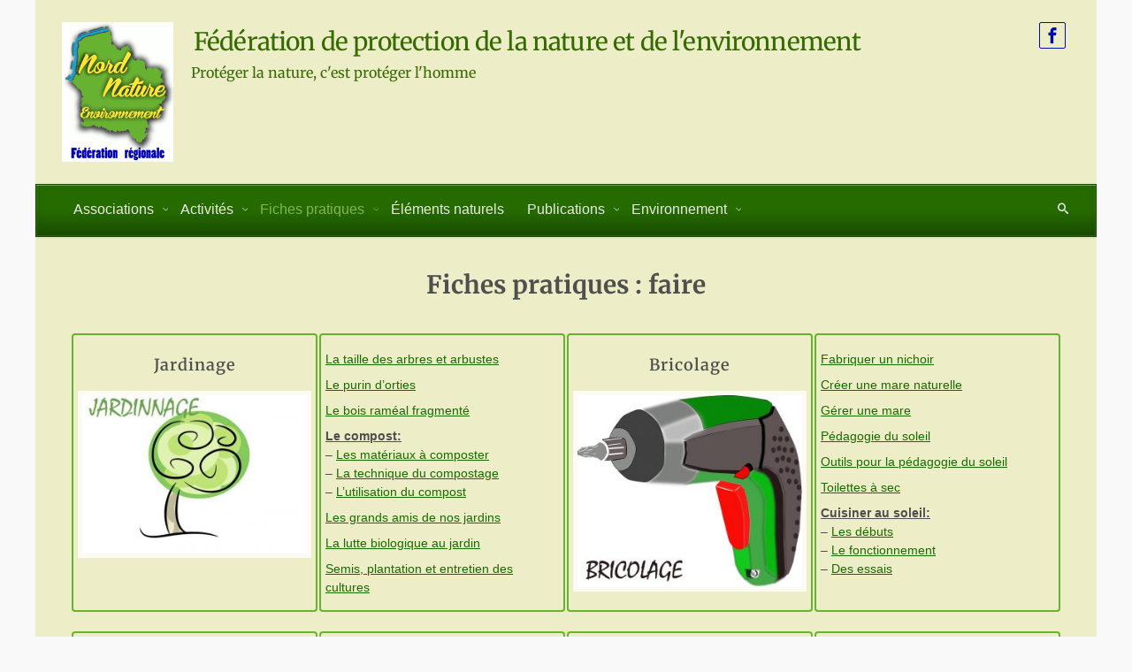

--- FILE ---
content_type: text/html; charset=UTF-8
request_url: http://www.nord-nature.org/faire/
body_size: 27612
content:
<!DOCTYPE html>
<!--BEGIN html-->
<html lang="fr-FR">
    <!--BEGIN head-->
    <head>

        
        <!-- Meta Tags -->
        <meta http-equiv="Content-Type" content="text/html; charset=UTF-8" />
        <meta name="viewport" content="width=device-width, initial-scale=1.0" />
        <meta http-equiv="X-UA-Compatible" content="IE=edge" />
        <title>Fiches pratiques : faire &#8211; Fédération de protection de la nature et de l&#039;environnement</title>
<meta name='robots' content='max-image-preview:large' />
<link rel='dns-prefetch' href='//www.nord-nature.org' />
<link rel='dns-prefetch' href='//maps.googleapis.com' />
<link rel='dns-prefetch' href='//fonts.googleapis.com' />
<link rel="alternate" type="application/rss+xml" title="Fédération de protection de la nature et de l&#039;environnement &raquo; Flux" href="http://www.nord-nature.org/feed/" />
<link rel="alternate" type="application/rss+xml" title="Fédération de protection de la nature et de l&#039;environnement &raquo; Flux des commentaires" href="http://www.nord-nature.org/comments/feed/" />
<link rel="alternate" title="oEmbed (JSON)" type="application/json+oembed" href="http://www.nord-nature.org/wp-json/oembed/1.0/embed?url=http%3A%2F%2Fwww.nord-nature.org%2Ffaire%2F" />
<link rel="alternate" title="oEmbed (XML)" type="text/xml+oembed" href="http://www.nord-nature.org/wp-json/oembed/1.0/embed?url=http%3A%2F%2Fwww.nord-nature.org%2Ffaire%2F&#038;format=xml" />
<style id='wp-img-auto-sizes-contain-inline-css' type='text/css'>
img:is([sizes=auto i],[sizes^="auto," i]){contain-intrinsic-size:3000px 1500px}
/*# sourceURL=wp-img-auto-sizes-contain-inline-css */
</style>
<link rel='stylesheet' id='fontawesomecss-css' href='http://www.nord-nature.org/maquette-wordpress/wp-content/themes/evolve/assets/fonts/fontawesome/css/font-awesome.css?ver=6.9' type='text/css' media='all' />
<style id='wp-emoji-styles-inline-css' type='text/css'>

	img.wp-smiley, img.emoji {
		display: inline !important;
		border: none !important;
		box-shadow: none !important;
		height: 1em !important;
		width: 1em !important;
		margin: 0 0.07em !important;
		vertical-align: -0.1em !important;
		background: none !important;
		padding: 0 !important;
	}
/*# sourceURL=wp-emoji-styles-inline-css */
</style>
<style id='classic-theme-styles-inline-css' type='text/css'>
/*! This file is auto-generated */
.wp-block-button__link{color:#fff;background-color:#32373c;border-radius:9999px;box-shadow:none;text-decoration:none;padding:calc(.667em + 2px) calc(1.333em + 2px);font-size:1.125em}.wp-block-file__button{background:#32373c;color:#fff;text-decoration:none}
/*# sourceURL=/wp-includes/css/classic-themes.min.css */
</style>
<style id='global-styles-inline-css' type='text/css'>
:root{--wp--preset--aspect-ratio--square: 1;--wp--preset--aspect-ratio--4-3: 4/3;--wp--preset--aspect-ratio--3-4: 3/4;--wp--preset--aspect-ratio--3-2: 3/2;--wp--preset--aspect-ratio--2-3: 2/3;--wp--preset--aspect-ratio--16-9: 16/9;--wp--preset--aspect-ratio--9-16: 9/16;--wp--preset--color--black: #000000;--wp--preset--color--cyan-bluish-gray: #abb8c3;--wp--preset--color--white: #ffffff;--wp--preset--color--pale-pink: #f78da7;--wp--preset--color--vivid-red: #cf2e2e;--wp--preset--color--luminous-vivid-orange: #ff6900;--wp--preset--color--luminous-vivid-amber: #fcb900;--wp--preset--color--light-green-cyan: #7bdcb5;--wp--preset--color--vivid-green-cyan: #00d084;--wp--preset--color--pale-cyan-blue: #8ed1fc;--wp--preset--color--vivid-cyan-blue: #0693e3;--wp--preset--color--vivid-purple: #9b51e0;--wp--preset--gradient--vivid-cyan-blue-to-vivid-purple: linear-gradient(135deg,rgb(6,147,227) 0%,rgb(155,81,224) 100%);--wp--preset--gradient--light-green-cyan-to-vivid-green-cyan: linear-gradient(135deg,rgb(122,220,180) 0%,rgb(0,208,130) 100%);--wp--preset--gradient--luminous-vivid-amber-to-luminous-vivid-orange: linear-gradient(135deg,rgb(252,185,0) 0%,rgb(255,105,0) 100%);--wp--preset--gradient--luminous-vivid-orange-to-vivid-red: linear-gradient(135deg,rgb(255,105,0) 0%,rgb(207,46,46) 100%);--wp--preset--gradient--very-light-gray-to-cyan-bluish-gray: linear-gradient(135deg,rgb(238,238,238) 0%,rgb(169,184,195) 100%);--wp--preset--gradient--cool-to-warm-spectrum: linear-gradient(135deg,rgb(74,234,220) 0%,rgb(151,120,209) 20%,rgb(207,42,186) 40%,rgb(238,44,130) 60%,rgb(251,105,98) 80%,rgb(254,248,76) 100%);--wp--preset--gradient--blush-light-purple: linear-gradient(135deg,rgb(255,206,236) 0%,rgb(152,150,240) 100%);--wp--preset--gradient--blush-bordeaux: linear-gradient(135deg,rgb(254,205,165) 0%,rgb(254,45,45) 50%,rgb(107,0,62) 100%);--wp--preset--gradient--luminous-dusk: linear-gradient(135deg,rgb(255,203,112) 0%,rgb(199,81,192) 50%,rgb(65,88,208) 100%);--wp--preset--gradient--pale-ocean: linear-gradient(135deg,rgb(255,245,203) 0%,rgb(182,227,212) 50%,rgb(51,167,181) 100%);--wp--preset--gradient--electric-grass: linear-gradient(135deg,rgb(202,248,128) 0%,rgb(113,206,126) 100%);--wp--preset--gradient--midnight: linear-gradient(135deg,rgb(2,3,129) 0%,rgb(40,116,252) 100%);--wp--preset--font-size--small: 13px;--wp--preset--font-size--medium: 20px;--wp--preset--font-size--large: 36px;--wp--preset--font-size--x-large: 42px;--wp--preset--spacing--20: 0.44rem;--wp--preset--spacing--30: 0.67rem;--wp--preset--spacing--40: 1rem;--wp--preset--spacing--50: 1.5rem;--wp--preset--spacing--60: 2.25rem;--wp--preset--spacing--70: 3.38rem;--wp--preset--spacing--80: 5.06rem;--wp--preset--shadow--natural: 6px 6px 9px rgba(0, 0, 0, 0.2);--wp--preset--shadow--deep: 12px 12px 50px rgba(0, 0, 0, 0.4);--wp--preset--shadow--sharp: 6px 6px 0px rgba(0, 0, 0, 0.2);--wp--preset--shadow--outlined: 6px 6px 0px -3px rgb(255, 255, 255), 6px 6px rgb(0, 0, 0);--wp--preset--shadow--crisp: 6px 6px 0px rgb(0, 0, 0);}:where(.is-layout-flex){gap: 0.5em;}:where(.is-layout-grid){gap: 0.5em;}body .is-layout-flex{display: flex;}.is-layout-flex{flex-wrap: wrap;align-items: center;}.is-layout-flex > :is(*, div){margin: 0;}body .is-layout-grid{display: grid;}.is-layout-grid > :is(*, div){margin: 0;}:where(.wp-block-columns.is-layout-flex){gap: 2em;}:where(.wp-block-columns.is-layout-grid){gap: 2em;}:where(.wp-block-post-template.is-layout-flex){gap: 1.25em;}:where(.wp-block-post-template.is-layout-grid){gap: 1.25em;}.has-black-color{color: var(--wp--preset--color--black) !important;}.has-cyan-bluish-gray-color{color: var(--wp--preset--color--cyan-bluish-gray) !important;}.has-white-color{color: var(--wp--preset--color--white) !important;}.has-pale-pink-color{color: var(--wp--preset--color--pale-pink) !important;}.has-vivid-red-color{color: var(--wp--preset--color--vivid-red) !important;}.has-luminous-vivid-orange-color{color: var(--wp--preset--color--luminous-vivid-orange) !important;}.has-luminous-vivid-amber-color{color: var(--wp--preset--color--luminous-vivid-amber) !important;}.has-light-green-cyan-color{color: var(--wp--preset--color--light-green-cyan) !important;}.has-vivid-green-cyan-color{color: var(--wp--preset--color--vivid-green-cyan) !important;}.has-pale-cyan-blue-color{color: var(--wp--preset--color--pale-cyan-blue) !important;}.has-vivid-cyan-blue-color{color: var(--wp--preset--color--vivid-cyan-blue) !important;}.has-vivid-purple-color{color: var(--wp--preset--color--vivid-purple) !important;}.has-black-background-color{background-color: var(--wp--preset--color--black) !important;}.has-cyan-bluish-gray-background-color{background-color: var(--wp--preset--color--cyan-bluish-gray) !important;}.has-white-background-color{background-color: var(--wp--preset--color--white) !important;}.has-pale-pink-background-color{background-color: var(--wp--preset--color--pale-pink) !important;}.has-vivid-red-background-color{background-color: var(--wp--preset--color--vivid-red) !important;}.has-luminous-vivid-orange-background-color{background-color: var(--wp--preset--color--luminous-vivid-orange) !important;}.has-luminous-vivid-amber-background-color{background-color: var(--wp--preset--color--luminous-vivid-amber) !important;}.has-light-green-cyan-background-color{background-color: var(--wp--preset--color--light-green-cyan) !important;}.has-vivid-green-cyan-background-color{background-color: var(--wp--preset--color--vivid-green-cyan) !important;}.has-pale-cyan-blue-background-color{background-color: var(--wp--preset--color--pale-cyan-blue) !important;}.has-vivid-cyan-blue-background-color{background-color: var(--wp--preset--color--vivid-cyan-blue) !important;}.has-vivid-purple-background-color{background-color: var(--wp--preset--color--vivid-purple) !important;}.has-black-border-color{border-color: var(--wp--preset--color--black) !important;}.has-cyan-bluish-gray-border-color{border-color: var(--wp--preset--color--cyan-bluish-gray) !important;}.has-white-border-color{border-color: var(--wp--preset--color--white) !important;}.has-pale-pink-border-color{border-color: var(--wp--preset--color--pale-pink) !important;}.has-vivid-red-border-color{border-color: var(--wp--preset--color--vivid-red) !important;}.has-luminous-vivid-orange-border-color{border-color: var(--wp--preset--color--luminous-vivid-orange) !important;}.has-luminous-vivid-amber-border-color{border-color: var(--wp--preset--color--luminous-vivid-amber) !important;}.has-light-green-cyan-border-color{border-color: var(--wp--preset--color--light-green-cyan) !important;}.has-vivid-green-cyan-border-color{border-color: var(--wp--preset--color--vivid-green-cyan) !important;}.has-pale-cyan-blue-border-color{border-color: var(--wp--preset--color--pale-cyan-blue) !important;}.has-vivid-cyan-blue-border-color{border-color: var(--wp--preset--color--vivid-cyan-blue) !important;}.has-vivid-purple-border-color{border-color: var(--wp--preset--color--vivid-purple) !important;}.has-vivid-cyan-blue-to-vivid-purple-gradient-background{background: var(--wp--preset--gradient--vivid-cyan-blue-to-vivid-purple) !important;}.has-light-green-cyan-to-vivid-green-cyan-gradient-background{background: var(--wp--preset--gradient--light-green-cyan-to-vivid-green-cyan) !important;}.has-luminous-vivid-amber-to-luminous-vivid-orange-gradient-background{background: var(--wp--preset--gradient--luminous-vivid-amber-to-luminous-vivid-orange) !important;}.has-luminous-vivid-orange-to-vivid-red-gradient-background{background: var(--wp--preset--gradient--luminous-vivid-orange-to-vivid-red) !important;}.has-very-light-gray-to-cyan-bluish-gray-gradient-background{background: var(--wp--preset--gradient--very-light-gray-to-cyan-bluish-gray) !important;}.has-cool-to-warm-spectrum-gradient-background{background: var(--wp--preset--gradient--cool-to-warm-spectrum) !important;}.has-blush-light-purple-gradient-background{background: var(--wp--preset--gradient--blush-light-purple) !important;}.has-blush-bordeaux-gradient-background{background: var(--wp--preset--gradient--blush-bordeaux) !important;}.has-luminous-dusk-gradient-background{background: var(--wp--preset--gradient--luminous-dusk) !important;}.has-pale-ocean-gradient-background{background: var(--wp--preset--gradient--pale-ocean) !important;}.has-electric-grass-gradient-background{background: var(--wp--preset--gradient--electric-grass) !important;}.has-midnight-gradient-background{background: var(--wp--preset--gradient--midnight) !important;}.has-small-font-size{font-size: var(--wp--preset--font-size--small) !important;}.has-medium-font-size{font-size: var(--wp--preset--font-size--medium) !important;}.has-large-font-size{font-size: var(--wp--preset--font-size--large) !important;}.has-x-large-font-size{font-size: var(--wp--preset--font-size--x-large) !important;}
:where(.wp-block-post-template.is-layout-flex){gap: 1.25em;}:where(.wp-block-post-template.is-layout-grid){gap: 1.25em;}
:where(.wp-block-term-template.is-layout-flex){gap: 1.25em;}:where(.wp-block-term-template.is-layout-grid){gap: 1.25em;}
:where(.wp-block-columns.is-layout-flex){gap: 2em;}:where(.wp-block-columns.is-layout-grid){gap: 2em;}
:root :where(.wp-block-pullquote){font-size: 1.5em;line-height: 1.6;}
/*# sourceURL=global-styles-inline-css */
</style>
<link rel='stylesheet' id='thickbox.css-css' href='http://www.nord-nature.org/maquette-wordpress/wp-includes/js/thickbox/thickbox.css?ver=1.0' type='text/css' media='all' />
<link rel='stylesheet' id='dashicons-css' href='http://www.nord-nature.org/maquette-wordpress/wp-includes/css/dashicons.min.css?ver=6.9' type='text/css' media='all' />
<link rel='stylesheet' id='thickbox-css' href='http://www.nord-nature.org/maquette-wordpress/wp-includes/js/thickbox/thickbox.css?ver=6.9' type='text/css' media='all' />
<link rel='stylesheet' id='eae-css-css' href='http://www.nord-nature.org/maquette-wordpress/wp-content/plugins/addon-elements-for-elementor-page-builder/assets/css/eae.min.css?ver=1.14.4' type='text/css' media='all' />
<link rel='stylesheet' id='eae-peel-css-css' href='http://www.nord-nature.org/maquette-wordpress/wp-content/plugins/addon-elements-for-elementor-page-builder/assets/lib/peel/peel.css?ver=1.14.4' type='text/css' media='all' />
<link rel='stylesheet' id='font-awesome-4-shim-css' href='http://www.nord-nature.org/maquette-wordpress/wp-content/plugins/elementor/assets/lib/font-awesome/css/v4-shims.min.css?ver=1.0' type='text/css' media='all' />
<link rel='stylesheet' id='font-awesome-5-all-css' href='http://www.nord-nature.org/maquette-wordpress/wp-content/plugins/elementor/assets/lib/font-awesome/css/all.min.css?ver=1.0' type='text/css' media='all' />
<link rel='stylesheet' id='vegas-css-css' href='http://www.nord-nature.org/maquette-wordpress/wp-content/plugins/addon-elements-for-elementor-page-builder/assets/lib/vegas/vegas.min.css?ver=2.4.0' type='text/css' media='all' />
<link rel='stylesheet' id='reset-css' href='http://www.nord-nature.org/maquette-wordpress/wp-content/themes/evolve/assets/css/reset.css?ver=6.9' type='text/css' media='all' />
<link rel='stylesheet' id='maincss-css' href='http://www.nord-nature.org/maquette-wordpress/wp-content/themes/evolve/style.css?ver=6.9' type='text/css' media='all' />
<link rel='stylesheet' id='bootstrapcss-css' href='http://www.nord-nature.org/maquette-wordpress/wp-content/themes/evolve/assets/css/bootstrap.css?ver=6.9' type='text/css' media='all' />
<link rel='stylesheet' id='bootstrapcsstheme-css' href='http://www.nord-nature.org/maquette-wordpress/wp-content/themes/evolve/assets/css/bootstrap-theme.css?ver=6.9' type='text/css' media='all' />
<style id='bootstrapcsstheme-inline-css' type='text/css'>
 
body {
    background-color: #ecebe9;
}

.home-content-boxes .content-box {
    background: #efefef;
    padding: 30px 10px;
}

.content-box p {
    margin: 25px 0 80px 0;
}

@media (min-width: 768px) {
    .home-content-boxes .content-box {
        padding: 30px 20px;
        margin: 0 0.98%;
    }
    .home-content-boxes .col-md-3.content-box {
        width: 23%;
    }
    .home-content-boxes .col-md-4.content-box {
        width: 31.33333333%;
    }
    .home-content-boxes .col-md-6.content-box {
        width: 48%;
        margin: 0 0.96%;
    }
    .home-content-boxes .col-md-12.content-box {
        width: 98%;
    }
}

@media (min-width: 768px) and (max-width: 991px) {
    .home-content-boxes .col-md-3.content-box {
        width: 23%;
    }
}

@media (min-width: 992px) {
    .home-content-boxes .col-md-3.content-box {
        width: 23%;
    }
}

@media (max-width: 768px) {
    .cntbox_btn {
        position: relative;
        bottom: 0px;
    }
}

.sticky-header .nav {
    float: left;
    margin-left: 25px;
}

ul.nav-menu li.current-menu-item > a,
ul.nav-menu li.current-menu-ancestor > a,
ul.nav-menu li.current-menu-ancestor > a span,
ul.nav-menu li.current-menu-item > a span,
ul.nav-menu li a:active,
ul.nav-menu li:active > a,
ul.nav-menu li a:focus,
ul.nav-menu li:focus > a,
ul.nav-menu li a:hover,
ul.nav-menu li:hover> a,
ul.nav-menu li:hover,
ul.nav-menu li a:hover span,
ul.nav-menu li:hover> a span,
ul.nav-menu li:hover> .sf-with-ul::after {
    color: #81b25e;
}

@media only screen and (min-width: 768px) {
    .link-effect a:hover span,
    .link-effect a:focus span {
        -webkit-transform: translateY(-100%);
        -moz-transform: translateY(-100%);
        transform: translateY(-100%);
    }
}

@media (min-width: 1220px) {
    .container,
    #wrapper {
	width: 1200px;
    }
}

#gmap {
    width: 100%;
    margin:0 auto;
    height: 415px
}

@media only screen and (min-width: 768px) {
    .link-effect a:hover span,
    .link-effect a:focus span {
        -webkit-transform: translateY(-100%);
        -moz-transform: translateY(-100%);
        transform: translateY(-100%);
    }
}

.entry-content .thumbnail-post:hover img {
    -webkit-transform: scale(1.1,1.1);
    -moz-transform: scale(1.1,1.1);
    -o-transform: scale(1.1,1.1);
    -ms-transform: scale(1.1,1.1);
    transform: scale(1.1,1.1);
}

.entry-content .thumbnail-post:hover .mask {
    -ms-filter: "progid: DXImageTransform.Microsoft.Alpha(Opacity=100)";
    filter: alpha(opacity=100);
    opacity: 1;
}

.entry-content .thumbnail-post:hover .icon {
    -ms-filter: "progid: DXImageTransform.Microsoft.Alpha(Opacity=100)";
    filter: alpha(opacity=100);
    opacity: 1;
    top: 50%;
	left: 50%;	
    margin-top: -21px;
    -webkit-transition-delay: 0.1s;
    -moz-transition-delay: 0.1s;
    -o-transition-delay: 0.1s;
    -ms-transition-delay: 0.1s;
    transition-delay: 0.1s;
}

    .float-right {
        float: right;
    }

    .float-left {
        float: left;
    }

ul.nav-menu li.nav-hover ul {
    background: #256b00;
}

ul.nav-menu ul li:hover > a,
ul.nav-menu li.current-menu-item > a,
ul.nav-menu li.current-menu-ancestor > a {
    border-top-color: #256b00;
}

ul.nav-menu li.current-menu-ancestor li.current-menu-item > a,
ul.nav-menu li.current-menu-ancestor li.current-menu-parent > a {
    border-top-color: #256b00;
}

ul.nav-menu ul {
    border: 1px solid 1a4b00;
    border-bottom: 0;
}

ul.nav-menu li {
    border-left-color: 1a4b00;
    border-right-color: #256b00;
}

.menu-header,
body #header.sticky-header.sticky {
        background: #256b00;
        background: -moz-linear-gradient(top, #256b00 50%, #1a4b00 100%);
        background: -webkit-linear-gradient(top, #256b00 50%, #1a4b00 100%);
        background: linear-gradient(to bottom, #256b00 50%, #1a4b00 100%);
        filter: progid:DXImageTransform.Microsoft.gradient(startColorstr='#256b00', endColorstr='#1a4b00');
        border-color: #1a4b00;
}

#wrapper .dd-options,
.mean-container .mean-nav ul {
    background: #256b00;
}

ul.nav-menu li.current-menu-item,
ul.nav-menu li.current-menu-ancestor,
ul.nav-menu li:hover {
    border-right-color: #256b00;
}

ul.nav-menu ul,
ul.nav-menu li li,
ul.nav-menu li li li,
ul.nav-menu li li li li,
#wrapper .dd-options li,
#wrapper .dd-options,
.mean-container .mean-nav ul {
    border-color: #1a4b00;
}

.mean-container .mean-nav ul a {
    border-bottom: 1px solid #1a4b00;
}

#wrapper .dd-container .dd-selected-text,
#wrapper .dd-options li a:hover,
.mean-container .mean-nav ul li a:hover,
#wrapper .dd-options li.dd-option-selected a {
    background: #1a4b00;
}

.footer {
    background: #256b00;
}	

.header-pattern {
    background: #ededc7;
}

.menu-back {
    background-color: #595959;
    background: -webkit-gradient(radial, center center, 0, center center, 460, from(#595959), to(#353535));
    background: -webkit-radial-gradient(circle, #595959, #353535);
    background: -moz-radial-gradient(circle, #595959, #353535);
    background: -o-radial-gradient(circle, #595959, #353535);
    background: -ms-radial-gradient(circle, #595959, #353535);
}

.da-dots span {
    background: #3e3e3e
}

#tagline {    
    padding: 5px 2px;
}

.title-container #logo a {
    padding: 0px 20px 0px 3px;
}

.title-container #logo a {
    margin-left: 0px;
}

body #header.sticky-header img#logo-image {
    max-width: 100px;
}
#logo a{font-size:28px ;}#logo a{font-family:Merriweather;}#logo a{font-weight:400;}#logo a{color:#356b00;}#logo a{letter-spacing:-.03em;}#tagline{font-size:16px ;}#tagline{font-family:Merriweather;}#tagline{font-weight:400;}#tagline{color:#356b00;}.entry-title, .entry-title a, .page-title{font-size:28px ;}.entry-title, .entry-title a, .page-title{font-family:Merriweather;}.entry-title, .entry-title a, .page-title{color:#4f4f4f;}.entry-content{font-size:14px ;}.entry-content{font-family:Verdana, Geneva, sans-serif;}.entry-content{font-weight:400;}.entry-content{color:#4f4f4f;}.entry-content{line-height:1.5em;}body{color:#4f4f4f;}#sticky-logo a{font-size:27px ;}#sticky-logo a{font-family:Merriweather;}#sticky-logo a{font-weight:700;}#sticky-logo a{color:#eaeaea;}#sticky-logo a{letter-spacing:-.03em;}ul.nav-menu a, .menu-header, #wrapper .dd-container label, #wrapper .dd-container a, #wrapper .dd-container a.mean-expand{font-size:16px ;}ul.nav-menu a, .menu-header, #wrapper .dd-container label, #wrapper .dd-container a, #wrapper .dd-container a.mean-expand{font-family:Verdana, Geneva, sans-serif;}ul.nav-menu a, .menu-header, #wrapper .dd-container label, #wrapper .dd-container a, #wrapper .dd-container a.mean-expand{font-weight:400;}ul.nav-menu a, .menu-header, #wrapper .dd-container label, #wrapper .dd-container a, #wrapper .dd-container a.mean-expand{color:#eaeaea;}.new-top-menu ul.nav-menu a, .top-menu, #wrapper .new-top-menu .dd-container label, #wrapper .new-top-menu .dd-container a, .woocommerce-menu .cart > a, .woocommerce-menu .my-account > a{font-size:18px ;}.new-top-menu ul.nav-menu a, .top-menu, #wrapper .new-top-menu .dd-container label, #wrapper .new-top-menu .dd-container a, .woocommerce-menu .cart > a, .woocommerce-menu .my-account > a{font-family:Verdana, Geneva, sans-serif;}.new-top-menu ul.nav-menu a, .top-menu, #wrapper .new-top-menu .dd-container label, #wrapper .new-top-menu .dd-container a, .woocommerce-menu .cart > a, .woocommerce-menu .my-account > a{font-weight:400;}.new-top-menu ul.nav-menu a, .top-menu, #wrapper .new-top-menu .dd-container label, #wrapper .new-top-menu .dd-container a, .woocommerce-menu .cart > a, .woocommerce-menu .my-account > a{color:#eaeaea;}#bootstrap-slider .carousel-caption h2 {font-size:36px ;}#bootstrap-slider .carousel-caption h2 {font-family:Verdana, Geneva, sans-serif;}#bootstrap-slider .carousel-caption p  {font-size:18px ;}#bootstrap-slider .carousel-caption p  {font-family:Verdana, Geneva, sans-serif;}.da-slide h2 {font-size:36px ;}.da-slide h2 {font-family:Arial, Helvetica, sans-serif;}.da-slide p {font-size:18px ;}.da-slide p {font-family:Roboto;}#slide_holder .featured-title a {font-size:36px ;}#slide_holder .featured-title a {font-family:Roboto;}#slide_holder p {font-size:18px ;}#slide_holder p {font-family:Verdana, Geneva, sans-serif;}.widget-title{font-size:28px ;}.widget-title{font-family:Merriweather;}.widget-title{color:#4f4f4f;}.widget-content, .aside, .aside a{font-size:13px ;}.widget-content, .aside, .aside a{font-family:Verdana, Geneva, sans-serif;}.widget-content, .aside, .aside a{color:#4f4f4f;}.widget-content, .widget-content a, .widget-content .tab-holder .news-list li .post-holder a, .widget-content .tab-holder .news-list li .post-holder .meta{color:#4f4f4f;}.content-box h2{font-size:22px ;}.content-box h2{font-family:Merriweather;}.content-box h2{font-weight:700;}.content-box h2{color:#4f4f4f;}.content-box p{font-size:16px ;}.content-box p{font-family:Verdana, Geneva, sans-serif;}.content-box p{color:#4f4f4f;}h2.content_box_section_title{font-size:30px ;}h2.content_box_section_title{font-family:Roboto;}h2.content_box_section_title{font-weight:700;}h2.content_box_section_title{text-align:center;}h2.content_box_section_title{color:#333333;}h2.testimonials_section_title{font-size:30px ;}h2.testimonials_section_title{font-family:Roboto;}h2.testimonials_section_title{font-weight:700;}h2.testimonials_section_title{text-align:center;}h2.testimonials_section_title{color:#ffffff;}h2.counter_circle_section_title{font-size:30px ;}h2.counter_circle_section_title{font-family:Roboto;}h2.counter_circle_section_title{font-weight:700;}h2.counter_circle_section_title{text-align:center;}h2.counter_circle_section_title{color:#ffffff;}h2.googlemap_section_title{font-size:30px ;}h2.googlemap_section_title{font-family:Roboto;}h2.googlemap_section_title{font-weight:700;}h2.googlemap_section_title{text-align:center;}h2.googlemap_section_title{color:#ffffff;}h2.custom_content_section_title{font-size:30px ;}h2.custom_content_section_title{font-family:Roboto;}h2.custom_content_section_title{font-weight:700;}h2.custom_content_section_title{text-align:center;}h2.custom_content_section_title{color:#ffffff;}h2.fp_blog_section_title{font-size:30px ;}h2.fp_blog_section_title{font-family:Roboto;}h2.fp_blog_section_title{font-weight:700;}h2.fp_blog_section_title{text-align:center;}h2.fp_blog_section_title{color:#444444;}.entry-content h1{font-size:24px ;}.entry-content h1{font-family:Merriweather;}.entry-content h1{color:#4f4f4f;}.entry-content h2{font-size:18px ;}.entry-content h2{font-family:Merriweather;}.entry-content h2{font-weight:700;}.entry-content h2{color:#4f4f4f;}.entry-content h3{font-size:16px ;}.entry-content h3{font-family:Merriweather;}.entry-content h3{color:#4f4f4f;}.entry-content h4{font-size:16px ;}.entry-content h4{font-family:Merriweather;}.entry-content h4{color:#4f4f4f;}.entry-content h5{font-size:16px ;}.entry-content h5{font-family:Merriweather;}.entry-content h5{color:#4f4f4f;}.entry-content h6{font-size:16px ;}.entry-content h6{font-family:Merriweather;}.entry-content h6{color:#4f4f4f;}
ul.primary-menu-cont.nav-menu li:hover ul,
ul.primary-menu-cont.nav-menu li.nav-hover ul {
    top: 52px;
}

#bootstrap-slider .carousel-inner .img-responsive {
    display: block;
    height: auto;
    width: 100%;
}

.sticky-header #logo {
    float: left;
    padding: 6px 6px 6px 3px;
}

.sticky-header #sticky-logo {
    float: left;
    padding: 0px 6px 0px 3px;
}

body #header.sticky-header img#logo-image {
    margin-left: 10px;
}

#backtotop {
    right: 2%;
}

#wrapper {
    position: relative;
    margin: 0 auto 30px auto;
    background: #f9f9f9;
    box-shadow: 0 0 3px rgba(0, 0, 0, .2);
}

#wrapper:before {
    -webkit-box-shadow: 0 0 9px rgba(0, 0, 0, 0.6);
    -moz-box-shadow: 0 0 9px rgba(0, 0, 0, 0.6);
    box-shadow: 0 0 9px rgba(0, 0, 0, 0.6);
    left: 30px;
    right: 30px;
    position: absolute;
    z-index: -1;
    height: 20px;
    bottom: 0px;
    content: "";
    -webkit-border-radius: 100px / 10px;
    -moz-border-radius: 100px / 10px;
    border-radius: 100px / 10px;
}

.widget-content {
    background: none;
    border: none;
    -webkit-box-shadow: none;
    -moz-box-shadow: none;
    -box-shadow: none;
    box-shadow: none;
}

.widget:after,
.widgets-holder .widget:after {
    content: none;
}

.col-md-8 {
    padding-left: 15px;
    padding-right: 15px;
}

a, 
a:hover,
a:focus,
.entry-content a:link, 
.entry-content a:active, 
.entry-content a:visited, 
#secondary a:hover, 
#secondary-2 a:hover, 
.tooltip-shortcode, 
#jtwt .jtwt_tweet a:hover, 
.contact_info a:hover, 
.widget .wooslider h2.slide-title a, 
.widget .wooslider h2.slide-title a:hover {
    color: #176b00;
}

.header {
    padding-top: 25px;
    padding-bottom: 25px;
}

.header .container {
    padding-left: 30px;
    padding-right: 30px;
}

ul.nav-menu > li {
    padding: 0px 2px;
}

body #header.sticky-header {
    margin-left: -16px;
}

#rss, 
#email-newsletter, 
#facebook, 
#twitter, 
#instagram, 
#skype, 
#youtube, 
#flickr, 
#linkedin, 
#plus, 
#pinterest, 
#tumblr { 
    color: #000bad;
}
.sc_menu li a {
    color: #000bad;
}

#rss, 
#email-newsletter, 
#facebook, 
#twitter, 
#instagram, 
#skype, 
#youtube, 
#flickr, 
#linkedin, 
#plus, 
#pinterest, 
#tumblr { 
    font-size: large;
}
.sc_menu li a {
    font-size: large;
}

.sc_menu li a {
    border: 1px solid;
    border-radius: 2px;
    padding: 8px;
}

.menu-back { 
    background-repeat: no-repeat;
}

.content-box-1 i { 
    color: #faa982;
}

.content-box-2 i { 
    color: #8fb859;
}

.content-box-3 i { 
    color: #78665e;
}

.content-box-4 i { 
    color: #82a4fa;
}

.content {
    background-color: #ededc7
}

.t4p-reading-box-container a.button-default,
button,
.button,
.bootstrap-button,
input#submit,
.da-slide .da-link,
span.more a,
a.read-more,
a.comment-reply-link,
.entry-content a.t4p-button-default,
.button.button-3d.button-small,
.button.default.button-3d.button-small,
.button.default.small,
#reviews input#submit,
.woocommerce .login .button,
.woocommerce .register .button,
.bbp-submit-wrapper button,
.wpcf7-form input[type="submit"],
.wpcf7-submit,
#wrapper a.read-more,
input[type="submit"],
.price_slider_amount button,
.product-buttons .add_to_cart_button,
.product-buttons .button.product_type_grouped,
.product-buttons .button.product_type_simple,
.product-buttons .button.product_type_external {
    -webkit-box-shadow: 0px 2px 0px #638c88;
    -moz-box-shadow: 	0px 2px 0px #638c88;
    box-shadow: 	0px 2px 0px #638c88;		
}

.t4p-reading-box-container a.button-default:active,
button:active,
.button:active,
.bootstrap-button:active,
input#submit:active,
.da-slide .da-link:active,
span.more a:active,
a.read-more:active,
a.comment-reply-link:active,
.entry-content a.t4p-button-default:active,
.button.button-3d.button-small:active,
.button.default.button-3d.button-small:active,
.button.default.small:active,
#reviews input#submit:active,
.woocommerce .login .button:active,
.woocommerce .register .button:active,
.bbp-submit-wrapper button:active,
.wpcf7-form input[type="submit"]:active,
.wpcf7-submit:active,
#wrapper a.read-more:active,
input[type="submit"]:active,
.product-buttons .add_to_cart_button:active,
.product-buttons .button.product_type_grouped:active,
.product-buttons .button.product_type_simple:active,
.product-buttons .button.product_type_external:active {
    -webkit-box-shadow: 0px 1px 0px #638c88;
    -moz-box-shadow: 	0px 1px 0px #638c88;
    box-shadow:		0px 1px 0px #638c88;		
}

.t4p-reading-box-container a.button-default:hover,
input[type="submit"]:hover,
button:hover,
.button:hover,
.bootstrap-button:hover,
input#submit:hover,
.da-slide .da-link:hover,
span.more a:hover,
a.read-more:hover,
a.comment-reply-link:hover,
.entry-content a.t4p-button-default:hover,
.button.button-3d.button-small:hover,
.button.default.button-3d.button-small:hover,
.button.default.small:hover,
.t4p-button.button-green.button-3d.button-small:hover,
.button.green.button-3d.button-small:hover,
.t4p-button.button-darkgreen.button-3d.button-small:hover,
.button.darkgreen.button-3d.button-small:hover,
.t4p-button.button-orange.button-3d.button-small:hover,
.button.orange.button-3d.button-small:hover,
.t4p-button.button-blue.button-3d.button-small:hover,
.button.blue.button-3d.button-small:hover,
.t4p-button.button-darkblue.button-3d.button-small:hover,
.button.darkblue.button-3d.button-small:hover,
.t4p-button.button-red.button-3d.button-small:hover,
.button.darkred.button-3d.button-small:hover,
.t4p-button.button-pink.button-3d.button-small:hover,
.button.pink.button-3d.button-small:hover,
.t4p-button.button-darkgray.button-3d.button-small:hover,
.button.darkgray.button-3d.button-small:hover,
.t4p-button.button-lightgray.button-3d.button-small:hover,
.button.lightgray.button-3d.button-small:hover,
#reviews input#submit:hover,
.woocommerce .login .button:hover,
.woocommerce .register .button:hover,
.bbp-submit-wrapper button:hover,
.wpcf7-form input[type="submit"]:hover,
.wpcf7-submit:hover,
#wrapper a.read-more:hover,
.price_slider_amount button:hover,
.product-buttons .add_to_cart_button:hover,
.product-buttons .button.product_type_grouped:hover,
.product-buttons .button.product_type_simple:hover,
.product-buttons .button.product_type_external:hover {
    -webkit-box-shadow:  0px 2px 0px #313a43;
    -moz-box-shadow: 	 0px 2px 0px #313a43;
    box-shadow: 	 0px 2px 0px #313a43;		
}

.button.button-3d.button-medium,
.button.default.button-3d.button-medium,
.button.default.medium,
#comment-submit,
.woocommerce form.checkout #place_order,
.woocommerce .single_add_to_cart_button,
.bbp-submit-wrapper button.button-medium,
.wpcf7-form input[type="submit"].button-medium,
.wpcf7-submit.button-medium {
    -webkit-box-shadow:  0px 3px 0px #638c88;
    -moz-box-shadow: 	 0px 3px 0px #638c88;
    box-shadow: 	 0px 3px 0px #638c88;		
}

.button.button-3d.button-medium:active,
.button.default.button-3d.button-medium:active,
.button.default.medium:active,
#comment-submit:active,
.woocommerce form.checkout #place_order:active,
.woocommerce .single_add_to_cart_button:active,
.bbp-submit-wrapper button.button-medium:active,
.wpcf7-form input[type="submit"].button-medium:active,
.wpcf7-submit.button-medium:active {
    -webkit-box-shadow:  0px 1px 0px #638c88;
    -moz-box-shadow: 	 0px 1px 0px #638c88;
    box-shadow: 	 0px 1px 0px #638c88;		
}

.button.button-3d.button-medium:hover,
.button.default.button-3d.button-medium:hover,
.button.default.medium:hover,
.t4p-button.button-green.button-3d.button-medium:hover,
.button.green.button-3d.button-medium:hover,
.t4p-button.button-darkgreen.button-3d.button-medium:hover,
.button.darkgreen.button-3d.button-medium:hover,
.t4p-button.button-orange.button-3d.button-medium:hover,
.button.orange.button-3d.button-medium:hover,
.t4p-button.button-blue.button-3d.button-medium:hover,
.button.blue.button-3d.button-medium:hover,
.t4p-button.button-darkblue.button-3d.button-medium:hover,
.button.darkblue.button-3d.button-medium:hover,
.t4p-button.button-red.button-3d.button-medium:hover,
.button.darkred.button-3d.button-medium:hover,
.t4p-button.button-pink.button-3d.button-medium:hover,
.button.pink.button-3d.button-medium:hover,
.t4p-button.button-darkgray.button-3d.button-medium:hover,
.button.darkgray.button-3d.button-medium:hover,
.t4p-button.button-lightgray.button-3d.button-medium:hover,
.button.lightgray.button-3d.button-medium:hover,
#comment-submit:hover,
.woocommerce form.checkout #place_order:hover,
.woocommerce .single_add_to_cart_button:hover,
.bbp-submit-wrapper button.button-medium:hover,
.wpcf7-form input[type="submit"].button-medium:hover,
.wpcf7-submit.button-medium:hover {
    -webkit-box-shadow:  0px 3px 0px #313a43;
    -moz-box-shadow: 	 0px 3px 0px #313a43;
    box-shadow: 	 0px 3px 0px #313a43;		
}

.button.button-3d.button-large,
.button.default.button-3d.button-large,
.button.default.large,
.bbp-submit-wrapper button.button-large,
.wpcf7-form input[type="submit"].button-large,
.wpcf7-submit.button-large {
    -webkit-box-shadow:  0px 4px 0px #638c88;
    -moz-box-shadow: 	 0px 4px 0px #638c88;
    box-shadow: 	 0px 4px 0px #638c88;		
}

.button.button-3d.button-large:active,
.button.default.button-3d.button-large:active,
.button.default.large:active,
.bbp-submit-wrapper button.button-large:active,
.wpcf7-form input[type="submit"].button-large:active,
.wpcf7-submit.button-large:active {
    -webkit-box-shadow:  0px 1px 0px #638c88;
    -moz-box-shadow: 	 0px 1px 0px #638c88;
    box-shadow: 	 0px 1px 0px #638c88;				
}

.button.button-3d.button-large:hover,
.button.default.button-3d.button-large:hover,
.button.default.large:hover,
.t4p-button.button-green.button-3d.button-large:hover,
.button.green.button-3d.button-large:hover,
.t4p-button.button-darkgreen.button-3d.button-large:hover,
.button.darkgreen.button-3d.button-large:hover,
.t4p-button.button-orange.button-3d.button-large:hover,
.button.orange.button-3d.button-large:hover,
.t4p-button.button-blue.button-3d.button-large:hover,
.button.blue.button-3d.button-large:hover,
.t4p-button.button-darkblue.button-3d.button-large:hover,
.button.darkblue.button-3d.button-large:hover,
.t4p-button.button-red.button-3d.button-large:hover,
.button.darkred.button-3d.button-large:hover,
.t4p-button.button-pink.button-3d.button-large:hover,
.button.pink.button-3d.button-large:hover,
.t4p-button.button-darkgray.button-3d.button-large:hover,
.button.darkgray.button-3d.button-large:hover,
.t4p-button.button-lightgray.button-3d.button-large:hover,
.button.lightgray.button-3d.button-large:hover,
.bbp-submit-wrapper button.button-large:hover,
.wpcf7-form input[type="submit"].button-large:hover,
.wpcf7-submit.button-large:hover {
    -webkit-box-shadow:  0px 4px 0px #313a43;
    -moz-box-shadow: 	 0px 4px 0px #313a43;
    box-shadow: 	 0px 4px 0px #313a43;				
}

.button.button-3d.button-xlarge,
.button.default.button-3d.button-xlarge,
.button.default.xlarge,
.bbp-submit-wrapper button.button-xlarge,
.wpcf7-form input[type="submit"].button-xlarge,
.wpcf7-submit.button-xlarge {
    -webkit-box-shadow:  0px 5px 0px #638c88, 1px 7px 7px 3px rgba(0,0,0,0.3);
    -moz-box-shadow: 	 0px 5px 0px #638c88, 1px 7px 7px 3px rgba(0,0,0,0.3);
    box-shadow:		 0px 5px 0px #638c88, 1px 7px 7px 3px rgba(0,0,0,0.3);		
}

.button.button-3d.button-xlarge:active,
.button.default.button-3d.button-xlarge:active,
.button.default.xlarge:active,
.bbp-submit-wrapper button.button-xlarge:active,
.wpcf7-form input[type="submit"].button-xlarge:active,
.wpcf7-submit.button-xlarge:active {
    -webkit-box-shadow:  0px 2px 0px #638c88, 1px 7px 7px 3px rgba(0,0,0,0.3);
    -moz-box-shadow: 	 0px 2px 0px #638c88, 1px 7px 7px 3px rgba(0,0,0,0.3);
    box-shadow: 	 0px 2px 0px #638c88, 1px 7px 7px 3px rgba(0,0,0,0.3);					
}

.button.button-3d.button-xlarge:hover,
.button.default.button-3d.button-xlarge:hover,
.button.default.xlarge:hover,
.t4p-button.button-green.button-3d.button-xlarge:hover,
.button.green.button-3d.button-xlarge:hover,
.t4p-button.button-darkgreen.button-3d.button-xlarge:hover,
.button.darkgreen.button-3d.button-xlarge:hover,
.t4p-button.button-orange.button-3d.button-xlarge:hover,
.button.orange.button-3d.button-xlarge:hover,
.t4p-button.button-blue.button-3d.button-xlarge:hover,
.button.blue.button-3d.button-xlarge:hover,
.t4p-button.button-darkblue.button-3d.button-xlarge:hover,
.button.darkblue.button-3d.button-xlarge:hover,
.t4p-button.button-red.button-3d.button-xlarge:hover,
.button.darkred.button-3d.button-xlarge:hover,
.t4p-button.button-pink.button-3d.button-xlarge:hover,
.button.pink.button-3d.button-xlarge:hover,
.t4p-button.button-darkgray.button-3d.button-xlarge:hover,
.button.darkgray.button-3d.button-xlarge:hover,
.t4p-button.button-lightgray.button-3d.button-xlarge:hover,
.button.lightgray.button-3d.button-xlarge:hover,
.bbp-submit-wrapper button.button-xlarge:hover,
.wpcf7-form input[type="submit"].button-xlarge:hover,
.wpcf7-submit.button-xlarge:hover {
    -webkit-box-shadow:  0px 5px 0px #313a43, 1px 7px 7px 3px rgba(0,0,0,0.3);
    -moz-box-shadow: 	 0px 5px 0px #313a43, 1px 7px 7px 3px rgba(0,0,0,0.3);
    box-shadow:          0px 5px 0px #313a43, 1px 7px 7px 3px rgba(0,0,0,0.3);					
}

.t4p-reading-box-container a.button-default,
button,
.bootstrap-button,
input#submit,
.da-slide .da-link,
span.more a,
a.read-more,
a.comment-reply-link,
.entry-content a.t4p-button-default,
.t4p-button,
.button,
.button.default,
.gform_wrapper .gform_button,
#comment-submit,
.woocommerce form.checkout #place_order,
.woocommerce .single_add_to_cart_button,
#reviews input#submit,
.woocommerce .login .button,
.woocommerce .register .button,
.woocommerce .button.view,
.woocommerce .wc-backward,
.bbp-submit-wrapper button,
.wpcf7-form input[type="submit"],
.wpcf7-submit,
input[type="submit"],
.price_slider_amount button,
.product-buttons .add_to_cart_button,
.product-buttons .button.product_type_grouped,
.product-buttons .button.product_type_simple,
.product-buttons .button.product_type_external,
#content .entry-content .product-buttons a:link {
    color: #f4f4f4;
}

.t4p-reading-box-container a.button-default:hover,
button:hover,
.bootstrap-button:hover,
input#submit:hover,
.da-slide .da-link:hover,
span.more a:hover,
a.read-more:hover,
a.comment-reply-link:hover,
.entry-content a.t4p-button-default:hover,
.t4p-button:hover,
.button:hover,
.button.default:hover,
.gform_wrapper .gform_button:hover,
#comment-submit:hover,
.woocommerce form.checkout #place_order:hover,
.woocommerce .single_add_to_cart_button:hover,
#reviews input#submit:hover,
.woocommerce .login .button:hover,
.woocommerce .register .button:hover,
.woocommerce .wc-backward,
.woocommerce .button.view:hover,
.bbp-submit-wrapper button:hover,
.wpcf7-form input[type="submit"]:hover,
.wpcf7-submit:hover,
#wrapper a.read-more:hover,
input[type="submit"]:hover,
.product-buttons .add_to_cart_button:hover,
.product-buttons .button.product_type_grouped:hover,
.product-buttons .button.product_type_simple:hover,
.product-buttons .button.product_type_external:hover,
#content .entry-content .product-buttons a:hover {
    color: #ffffff;
}

.tagcloud a:hover {
    color: #ffffff !important;
}

.t4p-reading-box-container a.button-default,
input[type="submit"],
button,
.button,
.bootstrap-button,
input#submit,
.da-slide .da-link,
span.more a,
a.read-more,
a.comment-reply-link,
.entry-content a.t4p-button-default,
.t4p-button.button-flat,
.home-content-boxes .t4p-button {
    text-shadow: none;
}

.t4p-reading-box-container a.button-default,
button,
.bootstrap-button,
input#submit,
.da-slide .da-link,
span.more a,
a.read-more,
a.comment-reply-link,
.entry-content a.t4p-button-default,
.t4p-button,
.button,
.button.default,
.button-default,
.gform_wrapper .gform_button,
#comment-submit,
.woocommerce form.checkout #place_order,
.woocommerce .single_add_to_cart_button,
#reviews input#submit,
.woocommerce .login .button,
.woocommerce .register .button,
.woocommerce-message .wc-forward,
.woocommerce .wc-backward,
.woocommerce .button.view,
.bbp-submit-wrapper button,
.wpcf7-form input[type="submit"],
.wpcf7-submit,
#wrapper a.read-more,
input[type="submit"],
.price_slider_amount button,
.product-buttons .add_to_cart_button,
.product-buttons .button.product_type_grouped,
.product-buttons .button.product_type_simple,
.product-buttons .button.product_type_external {
    border-width: 1 px;
    border-style: solid;
}

.t4p-reading-box-container a.button-default:hover,
input[type="submit"]:hover,
button:hover,
.button:hover,
.bootstrap-button:hover,
input#submit:hover,
.da-slide .da-link:hover,
span.more a:hover,
a.read-more:hover,
a.comment-reply-link:hover,
.entry-content a.t4p-button-default:hover,
.t4p-button:hover,
.button:hover,
.button.default:hover,
.t4p-button.button-default:hover,
#wrapper a.read-more:hover,
.t4p-accordian .panel-title a.active,
.price_slider_amount button:hover,
.button:focus,
.button:active {
    border-width: 1 px;
    border-style: solid;
}

.t4p-reading-box-container a.button-default,
button,
.button,
.bootstrap-button,
input#submit,
.da-slide .da-link,
span.more a,
a.read-more,
a.comment-reply-link,
.entry-content a.t4p-button-default,
.t4p-button,
.button.default,
.button-default,
.gform_wrapper .gform_button,
#comment-submit,
.woocommerce form.checkout #place_order,
.woocommerce .single_add_to_cart_button,
#reviews input#submit,
.woocommerce .login .button,
.woocommerce .register .button,
.woocommerce-message .wc-forward,
.woocommerce .wc-backward,
.woocommerce .button.view,
.bbp-submit-wrapper button,
.wpcf7-form input[type="submit"],
.wpcf7-submit,
#wrapper a.read-more,
.woocommerce-pagination .current,
.t4p-accordian .panel-title a.active,
input[type="submit"],
.price_slider_amount button,
.product-buttons .add_to_cart_button,
.product-buttons .button.product_type_grouped,
.product-buttons .button.product_type_simple,
.product-buttons .button.product_type_external,
.button:focus,
.button:active {
    border-color: #73a09c;
}

.t4p-reading-box-container a.button-default:hover,
button:hover,
.bootstrap-button:hover,
input#submit:hover,
.da-slide .da-link:hover,
span.more a:hover,
a.read-more:hover,
a.comment-reply-link:hover,
.entry-content a.t4p-button-default:hover,
.t4p-button:hover,
.button:hover,
.button.default:hover,
.button-default:hover,
.gform_wrapper .gform_button:hover,
#comment-submit:hover,
.woocommerce form.checkout #place_order:hover,
.woocommerce .single_add_to_cart_button:hover,
.woocommerce-message .wc-forward:hover,
.woocommerce .wc-backward:hover,
.woocommerce .button.view:hover,
#reviews input#submit:hover,
.woocommerce .login .button:hover,
.woocommerce .register .button:hover,
.bbp-submit-wrapper button:hover,
.wpcf7-form input[type="submit"]:hover,
.wpcf7-submit:hover,
#wrapper a.read-more:hover,
.woocommerce-pagination .current:hover,
input[type="submit"]:hover,
.price_slider_amount button:hover,
.product-buttons .add_to_cart_button:hover,
.product-buttons .button.product_type_grouped:hover,
.product-buttons .button.product_type_simple:hover,
.product-buttons .button.product_type_external:hover {
    border-color: #313a43 !important;
}

.t4p-reading-box-container a.button-default,
button,
.bootstrap-button,
input#submit,
.da-slide .da-link,
span.more a,
a.read-more,
a.comment-reply-link,
.entry-content a.t4p-button-default,
.t4p-button,
.button,
.button.default,
#comment-submit,
.woocommerce form.checkout #place_order,
.woocommerce .single_add_to_cart_button,
#reviews input#submit,
.woocommerce .evolve-shipping-calculator-form .button,
.woocommerce .login .button,
.woocommerce .register .button,
.woocommerce-message .wc-forward,
.woocommerce .wc-backward,
.woocommerce .button.view,
.bbp-submit-wrapper button,
.wpcf7-form input[type="submit"],
.wpcf7-submit,
a.read-more,
input[type="submit"],
.price_slider_amount button,
.product-buttons .add_to_cart_button,
.product-buttons .button.product_type_grouped,
.product-buttons .button.product_type_simple,
.product-buttons .button.product_type_external {
    border-radius: 4px;
}

.t4p-reading-box-container a.button-default,
button,
.bootstrap-button,
input#submit,
.da-slide .da-link,
span.more a,
a.read-more,
a.comment-reply-link,
.entry-content a.t4p-button-default,
.t4p-button,
.reading-box .button,
.continue.button,
#wrapper .portfolio-one .button,
#wrapper .comment-submit,
#reviews input#submit,
.comment-form input[type="submit"],
.button,
.button-default,
.button.default,
a.read-more,
.tagcloud a:hover,
h5.toggle.active a,
h5.toggle.active a:hover,
span.more a,
.project-content .project-info .project-info-box a.button,
input[type="submit"],
.price_slider_amount button,
.gform_wrapper .gform_button,
.woocommerce-pagination .current,
.widget_shopping_cart_content .buttons a,
.woocommerce-success-message a.button,
.woocommerce .order-again .button,
.woocommerce-message .wc-forward,
.woocommerce .wc-backward,
.woocommerce .button.view,
.product-buttons .add_to_cart_button,
.product-buttons .button.product_type_grouped,
.product-buttons .button.product_type_simple,
.product-buttons .button.product_type_external,
.wpcf7-form input.button,
.wpcf7-form input[type="submit"],
.wpcf7-submit,
.woocommerce .single_add_to_cart_button,
.woocommerce .button.view,
.woocommerce .shipping-calculator-form .button,
.woocommerce form.checkout #place_order,
.woocommerce .checkout_coupon .button,
.woocommerce .login .button,
.woocommerce .register .button,
.woocommerce .evolve-order-details .order-again .button,
.t4p-accordian .panel-title a.active {
    background: #73a09c;
		
    background-image: -webkit-gradient( linear, left bottom, left top, from( #73a09c ), to( #73a09c ) );
    background-image: -webkit-linear-gradient( bottom, #73a09c, #73a09c );
    background-image:    -moz-linear-gradient( bottom, #73a09c, #73a09c );
    background-image:      -o-linear-gradient( bottom, #73a09c, #73a09c );
    background-image: linear-gradient( to top, #73a09c, #73a09c );	
    filter: progid:DXImageTransform.Microsoft.gradient(startColorstr='#73a09c', endColorstr='#73a09c' );

}

.t4p-reading-box-container a.button-default:hover,	
input[type="submit"]:hover, 
button:hover, 
.bootstrap-button:hover,
input#submit:hover, 
.da-slide .da-link:hover, 
span.more a:hover,
a.read-more:hover,	
a.comment-reply-link:hover,	
.entry-content a.t4p-button-default:hover,	
.t4p-button:hover,
#wrapper .portfolio-one .button:hover,
#wrapper .comment-submit:hover,
#reviews input#submit:hover,
.comment-form input[type="submit"]:hover,
.wpcf7-form input[type="submit"]:hover,
.wpcf7-submit:hover,
.bbp-submit-wrapper button:hover,
.button:hover,
.button-default:hover,
.button.default:hover,
.price_slider_amount button:hover,
.gform_wrapper .gform_button:hover,
.woocommerce .single_add_to_cart_button:hover,
.woocommerce .shipping-calculator-form .button:hover,
.woocommerce form.checkout #place_order:hover,
.woocommerce .checkout_coupon .button:hover,
.woocommerce .login .button:hover,
.woocommerce .register .button:hover,
.woocommerce .evolve-order-details .order-again .button:hover,
.woocommerce .button.view:hover,
.reading-box .button:hover, 
.continue.button:hover, 
#wrapper .comment-form input[type="submit"]:hover,
.comment-form input[type="submit"]:hover,
.button:hover,
.button .lightgray:hover,
a.read-more:hover,
span.more a:hover, 
a.button:hover, 
.woocommerce-pagination .page-numbers.current:hover,
.product-buttons .add_to_cart_button:hover,
.product-buttons .button.product_type_grouped:hover, 
.product-buttons .button.product_type_simple:hover,
.product-buttons .button.product_type_external:hover {
    background: #313a43;

    background-image: -webkit-gradient( linear, left bottom, left top, from( #313a43 ), to( #313a43 ) );
    background-image: -webkit-linear-gradient( bottom, #313a43, #313a43 );
    background-image:    -moz-linear-gradient( bottom, #313a43, #313a43 );
    background-image:      -o-linear-gradient( bottom, #313a43, #313a43 );
    background-image: linear-gradient( to top, #313a43, #313a43 );
    filter: progid:DXImageTransform.Microsoft.gradient(startColorstr=\#313a43', endColorstr=\#313a43');

}

/* Extra small devices (phones, <768px) */

@media (max-width: 768px) {
    .da-slide h2,
    #bootstrap-slider .carousel-caption h2 {
        font-size: 100%;
        letter-spacing: 1px;
    }
    #slide_holder .featured-title a {
        font-size: 80%;
        letter-spacing: 1px;
    }
    .da-slide p,
    #slide_holder p,
    #bootstrap-slider .carousel-caption p {
        font-size: 90%;
    }

    #wrapper .primary-menu .link-effect a.dd-selected{
        display: inline-block !important;
        padding: 0;
    }

    #wrapper .primary-menu .link-effect a {
        line-height: normal;
        padding: 10px;
    }
}

/* Small devices (tablets, 768px) */

@media (min-width: 768px) {
    .da-slide h2 {
        font-size: 180%;
        letter-spacing: 0;
    }
    #slide_holder .featured-title a {
        font-size: 120%;
        letter-spacing: 0;
    }
    .da-slide p,
    #slide_holder p {
        font-size: 100%;
    }
}


/* Large devices (large desktops) */

@media (min-width: 992px) {
    .da-slide h2 {
        font-size: 36px;
        line-height: 1em;
    }
    #slide_holder .featured-title a {
        font-size: 36px;
        line-height: 1em;
    }
    .da-slide p {
        font-size: 18px;
    }
    #slide_holder p {
        font-size: 18px;
    }
}

.woocommerce form.checkout .col-2, 
.woocommerce form.checkout #order_review_heading, 
.woocommerce form.checkout #order_review {
    display: none;
}

#wrapper,
.entry-content .thumbnail-post,
#search-text,
#search-text-top:focus,
ul.nav-menu ul,
ul.breadcrumbs,
.entry-content .wp-caption,
thead,
thead th,
thead td,
.home .type-post.sticky,
.home .formatted-post,
.page-template-blog-page-php .type-post.sticky,
.page-template-blog-page-php .formatted-post,
.tab-holder .tabs li a,
.tab-holder .news-list li,
#wrapper:before,
#bbpress-forums .bbp-search-form #bbp_search,
.bbp-search-form #bbp_search,
.bbp-topic-form input#bbp_topic_title,
.bbp-topic-form input#bbp_topic_tags,
.bbp-topic-form select#bbp_stick_topic_select,
.bbp-topic-form select#bbp_topic_status_select,
.bbp-reply-form input#bbp_topic_tags,
.widget-title-background,
.widget-content,
.widget:after {
    -webkit-box-shadow: none;
    -moz-box-shadow: none;
    -box-shadow: none;
    box-shadow: none;
}

ul.nav-menu a,
.new_menu_class ul.menu a,
.entry-title,
.entry-title a,
p#copyright .credits,
p#copyright .credits a,
.home .type-post.sticky .entry-header a,
.home .formatted-post .entry-header a,
.home .type-post.sticky .entry-meta,
.home .formatted-post .entry-meta,
.home .type-post.sticky .entry-footer a,
.home .formatted-post .entry-footer a,
.page-template-blog-page-php .type-post.sticky .entry-header a,
.page-template-blog-page-php .type-post.sticky .entry-meta,
.page-template-blog-page-php .formatted-post .entry-header a,
.page-template-blog-page-php .formatted-post .entry-meta,
.page-template-blog-page-php .type-post.sticky .entry-footer a,
.page-template-blog-page-php .formatted-post .entry-footer a,
.home .type-post.sticky .entry-title a,
.home .formatted-post .entry-title a,
.page-template-blog-page-php .type-post.sticky .entry-title a,
.page-template-blog-page-php .formatted-post .entry-title a,
.entry-meta,
thead,
thead th,
thead td,
.content-box i,
.carousel-caption,
.menu-header,
body #header.sticky-header,
.close,
#content h3.widget-title,
h3.widget-title {
    text-shadow: none;
}

#search-text,
input#s,
#respond input#author, 
#respond input#url, 
#respond input#email, 
#respond textarea,
#comment-input input,
#comment-textarea textarea,
.comment-form-comment textarea,
.input-text,
.post-password-form .password,
.wpcf7-form .wpcf7-text,
.wpcf7-form .wpcf7-quiz,
.wpcf7-form .wpcf7-number,
.wpcf7-form textarea,
.wpcf7-form .wpcf7-select,
.wpcf7-captchar,
.wpcf7-form .wpcf7-date,
.gform_wrapper .gfield input[type=text],
.gform_wrapper .gfield input[type=email],
.gform_wrapper .gfield textarea,
.gform_wrapper .gfield select,
#bbpress-forums .bbp-search-form #bbp_search,
.bbp-reply-form input#bbp_topic_tags,
.bbp-topic-form input#bbp_topic_title,
.bbp-topic-form input#bbp_topic_tags,
.bbp-topic-form select#bbp_stick_topic_select,
.bbp-topic-form select#bbp_topic_status_select,
#bbpress-forums div.bbp-the-content-wrapper textarea.bbp-the-content,
.main-nav-search-form input,
.search-page-search-form input,
.chzn-container-single .chzn-single,
.chzn-container .chzn-drop,
.evolve-select-parent,
.evolve-select-parent select,
.evolve-select-parent .evolve-select-arrow,
.evolve-select-parent .country_to_state,
.evolve-select-parent .state_select,
#wrapper .select-arrow,
#lang_sel_click a.lang_sel_sel,
#lang_sel_click ul ul a,
#lang_sel_click ul ul a:visited,
#lang_sel_click a,
#lang_sel_click a:visited,
#wrapper .search-field input,
input[type=text],
input[type=email],
input[type=password],
input[type=file],
textarea,
select {
    background-color: #f9f9f9;
}
 
#search-text,   
input#s,
input#s .placeholder,
#comment-input input,
#comment-textarea textarea,
#comment-input .placeholder,
#comment-textarea .placeholder,
.comment-form-comment textarea,
.input-text,
.post-password-form .password,
.wpcf7-form .wpcf7-text,
.wpcf7-form .wpcf7-quiz,
.wpcf7-form .wpcf7-number,
.wpcf7-form textarea,
.wpcf7-form .wpcf7-select,
.wpcf7-select-parent .select-arrow,
.wpcf7-captchar,
.wpcf7-form .wpcf7-date,
.gform_wrapper .gfield input[type=text],
.gform_wrapper .gfield input[type=email],
.gform_wrapper .gfield textarea,
.gform_wrapper .gfield select,
#bbpress-forums .bbp-search-form #bbp_search,
.bbp-reply-form input#bbp_topic_tags,
.bbp-topic-form input#bbp_topic_title,
.bbp-topic-form input#bbp_topic_tags,
.bbp-topic-form select#bbp_stick_topic_select,
.bbp-topic-form select#bbp_topic_status_select,
#bbpress-forums div.bbp-the-content-wrapper textarea.bbp-the-content,
.main-nav-search-form input,
.search-page-search-form input,
.chzn-container-single .chzn-single,
.chzn-container .chzn-drop,
.evolve-select-parent,
.evolve-select-parent select,
.evolve-select-parent .country_to_state,
.evolve-select-parent .state_select,
.select2-container .select2-choice>.select2-chosen,
#wrapper .search-field input,
input[type=text],
input[type=email],
input[type=password],
input[type=file],
textarea,
select {
    color: #4f4f4f;
}

input#s::-webkit-input-placeholder,
#comment-input input::-webkit-input-placeholder,
.post-password-form .password::-webkit-input-placeholder,
#comment-textarea textarea::-webkit-input-placeholder,
.comment-form-comment textarea::-webkit-input-placeholder,
.input-text::-webkit-input-placeholder {
    color: #4f4f4f;
}

input#s:-moz-placeholder,
#comment-input input:-moz-placeholder,
.post-password-form .password::-moz-input-placeholder,
#comment-textarea textarea:-moz-placeholder,
.comment-form-comment textarea:-moz-placeholder,
.input-text:-moz-placeholder,
input#s:-ms-input-placeholder,
#comment-input input:-ms-input-placeholder,
.post-password-form .password::-ms-input-placeholder,
#comment-textarea textarea:-moz-placeholder,
.comment-form-comment textarea:-ms-input-placeholder,
.input-text:-ms-input-placeholder {
    color: #4f4f4f;
}

#search-text,
input#s,
#respond input#author, 
#respond input#url, 
#respond input#email, 
#respond textarea,
#comment-input input,
#comment-textarea textarea,
.comment-form-comment textarea,
.input-text,
.post-password-form .password,
.wpcf7-form .wpcf7-text,
.wpcf7-form .wpcf7-quiz,
.wpcf7-form .wpcf7-number,
.wpcf7-form textarea,
.wpcf7-form .wpcf7-select,
.wpcf7-select-parent .select-arrow,
.wpcf7-captchar,
.wpcf7-form .wpcf7-date,
.gform_wrapper .gfield input[type=text],
.gform_wrapper .gfield input[type=email],
.gform_wrapper .gfield textarea,
.gform_wrapper .gfield_select[multiple=multiple],
.gform_wrapper .gfield select,
.gravity-select-parent .select-arrow,
.select-arrow,
#bbpress-forums .quicktags-toolbar,
#bbpress-forums .bbp-search-form #bbp_search,
.bbp-reply-form input#bbp_topic_tags,
.bbp-topic-form input#bbp_topic_title,
.bbp-topic-form input#bbp_topic_tags,
.bbp-topic-form select#bbp_stick_topic_select,
.bbp-topic-form select#bbp_topic_status_select,
#bbpress-forums div.bbp-the-content-wrapper textarea.bbp-the-content,
#wp-bbp_topic_content-editor-container,
#wp-bbp_reply_content-editor-container,
.main-nav-search-form input,
.search-page-search-form input,
.chzn-container-single .chzn-single,
.chzn-container .chzn-drop,
.evolve-select-parent,
.evolve-select-parent select,
.evolve-select-parent select2-container,
.evolve-select-parent .evolve-select-arrow,
.evolve-select-parent .country_to_state,
.evolve-select-parent .state_select,
#lang_sel_click a.lang_sel_sel,
#lang_sel_click ul ul a,
#lang_sel_click ul ul a:visited,
#lang_sel_click a,
#lang_sel_click a:visited,
#wrapper .search-field input,
input[type=text],
input[type=email],
input[type=password],
input[type=file],
textarea,
select {
    border-color: transparent;
}

.home .type-post.sticky,
.page-template-blog-page-php .type-post.sticky {
    background: transparent;
}

.home .type-post.sticky .entry-title a,
.page-template-blog-page-php .type-post.sticky .entry-title a {
    color: #4f4f4f;
}

.home .type-post.sticky .entry-meta,
.page-template-blog-page-php .type-post.sticky .entry-meta,
.home .type-post.sticky .entry-header a,
.page-template-blog-page-php .type-post.sticky .entry-header a,
.home .type-post.sticky .entry-categories a,
.page-template-blog-page-php .type-post.sticky .entry-categories a,
.home .type-post.sticky .comment-count a,
.page-template-blog-page-php .type-post.sticky .comment-count a {
    color: #ccc;
}

.home .type-post.sticky .entry-header a:hover,
.page-template-blog-page-php .type-post.sticky .entry-header a:hover {
    color: #176b00;
}

.home .type-post.sticky .entry-categories a:hover,
.page-template-blog-page-php .type-post.sticky .entry-categories a:hover,
.home .type-post.sticky .comment-count a:hover,
.page-template-blog-page-php .type-post.sticky .comment-count a:hover {
    color: #333;
}

.home .format-aside,
.page-template-blog-page-php .format-aside {
    background: transparent;
}

.home .format-aside .entry-title a,
.page-template-blog-page-php .format-aside .entry-title a {
    color: #4f4f4f;
}

.home .format-aside .entry-meta,
.page-template-blog-page-php .format-aside .entry-meta,
.home .format-aside .entry-header a,
.page-template-blog-page-php .format-aside .entry-header a,
.home .format-aside .entry-categories a,
.page-template-blog-page-php .format-aside .entry-categories a,
.home .format-aside .comment-count a,
.page-template-blog-page-php .format-aside .comment-count a {
    color: #ccc;
}

.home .format-aside .entry-header a:hover,
.page-template-blog-page-php .format-aside .entry-header a:hover {
    color: #176b00;
}

.home .format-aside .entry-categories a:hover,
.page-template-blog-page-php .format-aside .entry-categories a:hover,
.home .format-aside .comment-count a:hover,
.page-template-blog-page-php .format-aside .comment-count a:hover {
    color: #333;
}

.home .format-audio,
.page-template-blog-page-php .format-audio {
    background: transparent;
}

.home .format-audio .entry-title a,
.page-template-blog-page-php .format-audio .entry-title a {
    color: #4f4f4f;
}

.home .format-audio .entry-meta,
.page-template-blog-page-php .format-audio .entry-meta,
.home .format-audio .entry-header a,
.page-template-blog-page-php .format-audio .entry-header a,
.home .format-audio .entry-categories a,
.page-template-blog-page-php .format-audio .entry-categories a,
.home .format-audio .comment-count a,
.page-template-blog-page-php .format-audio .comment-count a {
    color: #ccc;
}

.home .format-audio .entry-header a:hover,
.page-template-blog-page-php .format-audio.entry-header a:hover {
    color: #176b00;
}

.home .format-audio .entry-categories a:hover,
.page-template-blog-page-php .format-audio .entry-categories a:hover,
.home .format-audio .comment-count a:hover,
.page-template-blog-page-php .format-audio .comment-count a:hover {
    color: #333;
}

.home .format-chat,
.page-template-blog-page-php .format-chat {
    background: transparent;
}

.home .format-chat .entry-title a,
.page-template-blog-page-php .format-chat .entry-title a {
    color: #4f4f4f;
}

.home .format-chat .entry-meta,
.page-template-blog-page-php .format-chat .entry-meta,
.home .format-chat .entry-header a,
.page-template-blog-page-php .format-chat .entry-header a,
.home .format-chat .entry-categories a,
.page-template-blog-page-php .format-chat .entry-categories a,
.home .format-chat .comment-count a,
.page-template-blog-page-php .format-chat .comment-count a {
    color: #ccc;
}

.home .format-chat .entry-header a:hover,
.page-template-blog-page-php .format-chat .entry-header a:hover {
    color: #176b00;
}

.home .format-chat .entry-categories a:hover,
.page-template-blog-page-php .format-chat .entry-categories a:hover,
.home .format-chat .comment-count a:hover,
.page-template-blog-page-php .format-chat .comment-count a:hover {
    color: #333;
}
  
.home .format-gallery,
.page-template-blog-page-php .format-gallery {
    background: transparent;
}

.home .format-gallery .entry-title a,
.page-template-blog-page-php .format-gallery .entry-title a {
    color: #4f4f4f;
}

.home .format-gallery .entry-meta,
.page-template-blog-page-php .format-gallery .entry-meta,
.home .format-gallery .entry-header a,
.page-template-blog-page-php .format-gallery .entry-header a,
.home .format-gallery .entry-categories a,
.page-template-blog-page-php .format-gallery .entry-categories a,
.home .format-gallery .comment-count a,
.page-template-blog-page-php .format-gallery .comment-count a {
    color: #ccc;
}

.home .format-gallery .entry-header a:hover,
.page-template-blog-page-php .format-gallery .entry-header a:hover {
    color: #176b00;
}

.home .format-gallery .entry-categories a:hover,
.page-template-blog-page-php .format-gallery .entry-categories a:hover,
.home .format-gallery .comment-count a:hover,
.page-template-blog-page-php .format-gallery .comment-count a:hover {
    color: #333;
}

.home .format-image,
.page-template-blog-page-php .format-image {
    background: transparent;
}

.home .format-image .entry-title a,
.page-template-blog-page-php .format-image .entry-title a {
    color: #4f4f4f;
}

.home .format-image .entry-meta,
.page-template-blog-page-php .format-image .entry-meta,
.home .format-image .entry-header a,
.page-template-blog-page-php .format-image .entry-header a,
.home .format-image .entry-categories a,
.page-template-blog-page-php .format-image .entry-categories a,
.home .format-image .comment-count a,
.page-template-blog-page-php .format-image .comment-count a {
    color: #ccc;
}

.home .format-image .entry-header a:hover,
.page-template-blog-page-php .format-image .entry-header a:hover {
    color: #176b00;
}

.home .format-image .entry-categories a:hover,
.page-template-blog-page-php .format-image .entry-categories a:hover,
.home .format-image .comment-count a:hover,
.page-template-blog-page-php .format-image .comment-count a:hover {
    color: #333;
}

.home .format-link,
.page-template-blog-page-php .format-link {
    background: transparent;
}

.home .format-link .entry-title a,
.page-template-blog-page-php .format-link .entry-title a {
    color: #4f4f4f;
}

.home .format-link .entry-meta,
.page-template-blog-page-php .format-link .entry-meta,
.home .format-link .entry-header a,
.page-template-blog-page-php .format-link .entry-header a,
.home .format-link .entry-categories a,
.page-template-blog-page-php .format-link .entry-categories a,
.home .format-link .comment-count a,
.page-template-blog-page-php .format-link .comment-count a {
    color: #ccc;
}

.home .format-link .entry-header a:hover,
.page-template-blog-page-php .format-link .entry-header a:hover {
    color: #176b00;
}

.home .format-link .entry-categories a:hover,
.page-template-blog-page-php .format-link .entry-categories a:hover,
.home .format-link .comment-count a:hover,
.page-template-blog-page-php .format-link .comment-count a:hover {
    color: #333;
}

.home .format-quote,
.page-template-blog-page-php .format-quote {
    background: transparent;
}

.home .format-quote .entry-title a,
.page-template-blog-page-php .format-quote .entry-title a {
    color: #4f4f4f;
}

.home .format-quote .entry-meta,
.page-template-blog-page-php .format-quote .entry-meta,
.home .format-quote .entry-header a,
.page-template-blog-page-php .format-quote .entry-header a,
.home .format-quote .entry-categories a,
.page-template-blog-page-php .format-quote .entry-categories a,
.home .format-quote .comment-count a,
.page-template-blog-page-php .format-quote .comment-count a {
    color: #ccc;
}

.home .format-quote .entry-header a:hover,
.page-template-blog-page-php .format-quote .entry-header a:hover {
    color: #176b00;
}

.home .format-quote .entry-categories a:hover,
.page-template-blog-page-php .format-quote .entry-categories a:hover,
.home .format-quote .comment-count a:hover,
.page-template-blog-page-php .format-quote .comment-count a:hover {
    color: #333;
}
  
.home .format-status,
.page-template-blog-page-php .format-status {
    background: transparent;
}

.home .format-status .entry-title a,
.page-template-blog-page-php .format-status .entry-title a {
    color: #4f4f4f;
}

.home .format-status .entry-meta,
.page-template-blog-page-php .format-status .entry-meta,
.home .format-status .entry-header a,
.page-template-blog-page-php .format-status .entry-header a,
.home .format-status .entry-categories a,
.page-template-blog-page-php .format-status .entry-categories a,
.home .format-status .comment-count a,
.page-template-blog-page-php .format-status .comment-count a {
    color: #ccc;
}

.home .format-status .entry-header a:hover,
.page-template-blog-page-php .format-status .entry-header a:hover {
    color: #176b00;
}

.home .format-status .entry-categories a:hover,
.page-template-blog-page-php .format-status .entry-categories a:hover,
.home .format-status .comment-count a:hover,
.page-template-blog-page-php .format-status .comment-count a:hover {
    color: #333;
}
  
.home .format-video,
.page-template-blog-page-php .format-video {
    background: transparent;
}

.home .format-video .entry-title a,
.page-template-blog-page-php .format-video .entry-title a {
    color: #4f4f4f;
}

.home .format-video .entry-meta,
.page-template-blog-page-php .format-video .entry-meta,
.home .format-video .entry-header a,
.page-template-blog-page-php .format-video .entry-header a,
.home .format-video .entry-categories a,
.page-template-blog-page-php .format-video .entry-categories a,
.home .format-video .comment-count a,
.page-template-blog-page-php .format-video .comment-count a {
    color: #ccc;
}

.home .format-video .entry-header a:hover,
.page-template-blog-page-php .format-video .entry-header a:hover {
    color: #176b00;
}

.home .format-video .entry-categories a:hover,
.page-template-blog-page-php .format-video .entry-categories a:hover,
.home .format-video .comment-count a:hover,
.page-template-blog-page-php .format-video .comment-count a:hover {
    color: #333;
}

ul.nav-menu li {
    float: left;
    position: relative;
}

ul.nav-menu li li:hover ul,
ul.nav-menu li li.nav-hover ul,
ul.nav-menu li li li:hover ul,
ul.nav-menu li li li.nav-hover ul,
ul.nav-menu li li li li:hover ul,
ul.nav-menu li li li li.nav-hover ul {
    left: 14em;
}

ul.nav-menu ul {
    width: 14em !important;
}

  ul.nav-menu ul ul {
    left: 14em !important;
  }

ul.nav-menu ul li {
    width: 100%;
}

.center-menu ul.nav-menu li {
    display: inline-block;
}

ul.nav-menu,
ul.nav-menu * {
    left: 0;
}

#bootstrap-slider .layout-left {
    left: 0;
    right: 50%;
    margin-left: 60px;
}

#bootstrap-slider .carousel-caption {
    bottom: 12%;
}
#bootstrap-slider .carousel-caption p {
	background: rgba(0,0,0,0.7);
}

#bootstrap-slider .carousel-control {
    left: 60px;
    bottom: 6%;
}

#bootstrap-slider .right.carousel-control {
    left: 100px;
}

@media only screen and (max-width: 992px) {
    #bootstrap-slider .carousel-caption h2,
    #bootstrap-slider .carousel-caption p {
        padding: 10px 25px;
    }    
}

@media only screen and (max-width: 768px) {
    #bootstrap-slider .carousel-caption {
        bottom: 0;
    }
    
    #bootstrap-slider .layout-left {
        left: 5%;
        right: 5%;
        margin-left: 0px;
    }
    
    #bootstrap-slider .carousel-control {
        bottom: 9%;
        left: 40px;
    }

    #bootstrap-slider .right.carousel-control {
        left: 80px;
    }
}

@media only screen and (max-width: 640px) {
    #bootstrap-slider .carousel-caption {
        bottom: 5%;
    }
    
    #bootstrap-slider .layout-right {
        left: 5%;
        right: 5%;
        margin-right: 0px;
    }
    
    #bootstrap-slider .carousel-control {
        bottom: 7%;
        left: 20px;
    }

    #bootstrap-slider .right.carousel-control {
        left: 50px;
    }
}

#bootstrap-slider .carousel-caption h2 {
	background: rgba(0,0,0,0.7);
}

    @media only screen and (max-width: 990px) {
        .entry-content h1 { font-size: 30px; }
        .entry-content h2 { font-size: 25px; }
        .entry-content h3 { font-size: 22px; }
        .entry-content h4 { font-size: 20px; }
        .entry-content h5 { font-size: 18px; }
        .entry-content h6 { font-size: 16px; }
    }
    @media only screen and (max-width: 768px) {
        .entry-content h1,
        .entry-title,
        .entry-title a,
        .page-title { font-size: 25px; line-height: 1.5; }
        .entry-content h2 { font-size: 20px; }
        .entry-content h3 { font-size: 18px; }
        .entry-content h4 { font-size: 16px; }
        .entry-content h5 { font-size: 14px; }
        .entry-content h6 { font-size: 12px; }
    }

    .content {
            padding-top: 35px;
            padding-bottom: 0;
    }
    
@media (min-width: 767px) and (max-width: 1220px) {
        body.admin-bar #header.sticky-header{
                width: 100%;
                margin-left:0;
        }
}

.woocommerce-menu-holder {
    float: left;
}

.container-menu {
    z-index: auto;
}

#search-text-top {
    position: absolute;
    right: 0;
}

#search-text-top:focus {
    position: absolute;
    right: 0px;
    left: initial;
}

@media all and (-ms-high-contrast:none) {
    #search-text-box #search_label_top,
    #stickysearch_label {
        position: absolute;
        right: 0px;
    }
    #search-text-top,
    #search-stickyfix {
        margin-right: 0px;
        position: relative !important;
    }
    #search-text-box #search_label_top::after {
        right: 30px;
    }
    #stickysearch-text-box #stickysearch_label::after {
        right: 15px !important;
    }
    #search-text-top:focus,
    #search-stickyfix:focus {
        position: relative !important;
    }
}

.header .woocommerce-menu {
    margin-right: 20px;
    padding: 5px;
}

@media (min-width: 767px) and (max-width: 1200px) {
	.sticky-header.sticky > .container{
		width: 100%;
	}
}

@media (max-width: 1023px) {
    .header #righttopcolumn {
        display: inline-block;
        float: none;
        margin-bottom: 20px;
        width: 100%;
    }
    .header-logo-container{
        display: inline-block;
        text-align: center;
        width: 100%;
    }
    #logo-image {
        float: none;
        margin: auto;
    }
}

@media (max-width: 768px) {
    .header_v0 .title-container #logo a {
        padding: 0px;
    }
    #search-text-top {
        background: #fff;
        font-size: 12px;
        font-weight: normal;
        color: #888;
    }
    .sc_menu {
        float: none;
        text-align: center;
    }
    #search-text-top {
        border: 1px solid #fff;
        height: 36px;
        width: 170px;
    }
    .woocommerce-menu-holder {
        float: none;
    }
    .header .woocommerce-menu li{
        background-image: none;
    }
    .header .woocommerce-menu {
        float: none;
        margin-right: 0;
    }
    .title-container #logo {
        float: none;
    }
    #righttopcolumn,
    #social,
    .header a,
    #tagline,
    #logo {
        width: auto;
        display: block;
    }
    .header .woocommerce-menu li{
        background-image: none;
    }
    .header {
      padding-bottom: 10px;
      padding-top: 10px;
    }
    .header #righttopcolumn {
      margin-bottom: 0;
    }
    #wrapper .dd-container {
        text-align: center;
    }
    .title-container{
        display: block;
    }
    .woocommerce-menu .dd-select{
        width: auto!important;
        display: inline-block;
    }
    .menu-header { padding: 20px 0; }
    #wrapper .dd-options{
        margin-top: 10px;
    }
    #wrapper .primary-menu .mean-nav.link-effect > ul.nav-menu{
        margin-top: 8px;
    }
}

@media screen and (min-width: 1200px) {
    .header_v0 div#search-text-box {
        margin-right: 0px
    }
}

.sticky-header ul.t4p-navbar-nav > li {
    display: inline-block;
    float: none;
}

/*# sourceURL=bootstrapcsstheme-inline-css */
</style>
<link rel='stylesheet' id='mediacss-css' href='http://www.nord-nature.org/maquette-wordpress/wp-content/themes/evolve/assets/css/media.css?ver=6.9' type='text/css' media='all' />
<link rel='stylesheet' id='shortcode-css' href='http://www.nord-nature.org/maquette-wordpress/wp-content/themes/evolve/assets/css/shortcode/shortcodes.css?ver=6.9' type='text/css' media='all' />
<link rel='stylesheet' id='meanmenu-css' href='http://www.nord-nature.org/maquette-wordpress/wp-content/themes/evolve/assets/css/shortcode/meanmenu.css?ver=6.9' type='text/css' media='all' />
<link rel='stylesheet' id='elementor-icons-css' href='http://www.nord-nature.org/maquette-wordpress/wp-content/plugins/elementor/assets/lib/eicons/css/elementor-icons.min.css?ver=5.46.0' type='text/css' media='all' />
<link rel='stylesheet' id='elementor-frontend-css' href='http://www.nord-nature.org/maquette-wordpress/wp-content/plugins/elementor/assets/css/frontend.min.css?ver=3.34.2' type='text/css' media='all' />
<link rel='stylesheet' id='elementor-post-3507-css' href='http://www.nord-nature.org/maquette-wordpress/wp-content/uploads/elementor/css/post-3507.css?ver=1768948787' type='text/css' media='all' />
<link rel='stylesheet' id='widget-heading-css' href='http://www.nord-nature.org/maquette-wordpress/wp-content/plugins/elementor/assets/css/widget-heading.min.css?ver=3.34.2' type='text/css' media='all' />
<link rel='stylesheet' id='widget-image-css' href='http://www.nord-nature.org/maquette-wordpress/wp-content/plugins/elementor/assets/css/widget-image.min.css?ver=3.34.2' type='text/css' media='all' />
<link rel='stylesheet' id='elementor-post-230-css' href='http://www.nord-nature.org/maquette-wordpress/wp-content/uploads/elementor/css/post-230.css?ver=1768995681' type='text/css' media='all' />
<link rel='stylesheet' id='redux-google-fonts-evl_options-css' href='http://fonts.googleapis.com/css?family=Roboto%3A700%7CMerriweather%3A400%2C700&#038;ver=1727791392' type='text/css' media='all' />
<link rel='stylesheet' id='elementor-gf-local-merriweather-css' href='http://www.nord-nature.org/maquette-wordpress/wp-content/uploads/elementor/google-fonts/css/merriweather.css?ver=1742250483' type='text/css' media='all' />
<script type="text/javascript" src="http://www.nord-nature.org/maquette-wordpress/wp-includes/js/jquery/jquery.min.js?ver=3.7.1" id="jquery-core-js"></script>
<script type="text/javascript" src="http://www.nord-nature.org/maquette-wordpress/wp-includes/js/jquery/jquery-migrate.min.js?ver=3.4.1" id="jquery-migrate-js"></script>
<script type="text/javascript" src="http://www.nord-nature.org/maquette-wordpress/wp-content/themes/evolve/library/media/js/carousel.js?ver=6.9" id="carousel-js"></script>
<script type="text/javascript" src="http://www.nord-nature.org/maquette-wordpress/wp-content/themes/evolve/library/media/js/tipsy.js?ver=6.9" id="tipsy-js"></script>
<script type="text/javascript" src="http://www.nord-nature.org/maquette-wordpress/wp-content/themes/evolve/library/media/js/fields.js?ver=6.9" id="fields-js"></script>
<script type="text/javascript" src="http://www.nord-nature.org/maquette-wordpress/wp-content/themes/evolve/library/media/js/jquery.infinite-scroll.min.js?ver=6.9" id="jscroll-js"></script>
<script type="text/javascript" src="http://www.nord-nature.org/maquette-wordpress/wp-content/themes/evolve/library/media/js/jquery.scroll.pack.js?ver=6.9" id="jquery_scroll-js"></script>
<script type="text/javascript" src="http://www.nord-nature.org/maquette-wordpress/wp-content/themes/evolve/library/media/js/supersubs.js?ver=6.9" id="supersubs-js"></script>
<script type="text/javascript" src="http://www.nord-nature.org/maquette-wordpress/wp-content/themes/evolve/library/media/js/superfish.js?ver=6.9" id="superfish-js"></script>
<script type="text/javascript" src="http://www.nord-nature.org/maquette-wordpress/wp-content/themes/evolve/library/media/js/buttons.js?ver=6.9" id="buttons-js"></script>
<script type="text/javascript" src="http://www.nord-nature.org/maquette-wordpress/wp-content/themes/evolve/library/media/js/ddslick.js?ver=6.9" id="ddslick-js"></script>
<script type="text/javascript" src="http://www.nord-nature.org/maquette-wordpress/wp-content/themes/evolve/library/media/js/jquery.meanmenu.js?ver=6.9" id="meanmenu-js"></script>
<script type="text/javascript" src="http://www.nord-nature.org/maquette-wordpress/wp-content/themes/evolve/library/media/js/jquery.flexslider.js?ver=6.9" id="flexslider-js"></script>
<script type="text/javascript" src="http://www.nord-nature.org/maquette-wordpress/wp-content/themes/evolve/library/media/js/jquery.flexslider-min.js?ver=6.9" id="flexslidermin-js"></script>
<script type="text/javascript" src="http://www.nord-nature.org/maquette-wordpress/wp-content/themes/evolve/library/media/js/jquery.prettyPhoto.js?ver=6.9" id="prettyphoto-js"></script>
<script type="text/javascript" src="//maps.googleapis.com/maps/api/js?key&amp;language=fr&amp;ver=6.9" id="googlemaps-js"></script>
<script type="text/javascript" src="http://www.nord-nature.org/maquette-wordpress/wp-content/plugins/addon-elements-for-elementor-page-builder/assets/js/iconHelper.js?ver=1.0" id="eae-iconHelper-js"></script>
<script type="text/javascript" src="http://www.nord-nature.org/maquette-wordpress/wp-content/themes/evolve/assets/js/bootstrap.min.js?ver=6.9" id="bootstrap-js"></script>
<script type="text/javascript" src="http://www.nord-nature.org/maquette-wordpress/wp-content/plugins/spider-event-calendar/elements/calendar.js?ver=2.5.31" id="Calendar-js"></script>
<script type="text/javascript" src="http://www.nord-nature.org/maquette-wordpress/wp-content/plugins/spider-event-calendar/elements/calendar-setup.js?ver=2.5.31" id="calendar-setup-js"></script>
<script type="text/javascript" src="http://www.nord-nature.org/maquette-wordpress/wp-content/plugins/spider-event-calendar/elements/calendar_function.js?ver=2.5.31" id="calendar_function-js"></script>
<link rel="https://api.w.org/" href="http://www.nord-nature.org/wp-json/" /><link rel="alternate" title="JSON" type="application/json" href="http://www.nord-nature.org/wp-json/wp/v2/pages/230" /><link rel="EditURI" type="application/rsd+xml" title="RSD" href="http://www.nord-nature.org/maquette-wordpress/xmlrpc.php?rsd" />
<meta name="generator" content="WordPress 6.9" />
<link rel="canonical" href="http://www.nord-nature.org/faire/" />
<link rel='shortlink' href='http://www.nord-nature.org/?p=230' />
<!-- start Simple Custom CSS and JS -->
<!-- Ajoutez du code HTML dans l'en-tete ou le pied. 

Par exemple, utilisez le code suivant pour charger la bibliotheque jQuery depuis le CDN de Google :
<script src="https://ajax.googleapis.com/ajax/libs/jquery/3.1.0/jquery.min.js"></script>

ou celui-ci pour charger la bibliotheque Bootstrap depuis MaxCDN:
<link rel="stylesheet" href="https://maxcdn.bootstrapcdn.com/bootstrap/3.3.7/css/bootstrap.min.css" integrity="sha384-BVYiiSIFeK1dGmJRAkycuHAHRg32OmUcww7on3RYdg4Va+PmSTsz/K68vbdEjh4u" crossorigin="anonymous">

-- Fin du commentaire --> 
<!-- end Simple Custom CSS and JS -->
<!-- start Simple Custom CSS and JS -->
<style type="text/css">
/* Reprise de class venant de admin */
input[type="submit"], input#submit {
	background-color:#adc62d !important;
  	border-color:#adc62d !important;
}

/* Class existante dans Evolve 
Retirer cet attribut quand on pourra changer les coordonnées de la Google Map */
.gmap {
	display:none;
}

h2 {
	letter-spacing:1px;
}</style>
<!-- end Simple Custom CSS and JS -->
<!-- start Simple Custom CSS and JS -->
<style type="text/css">
  /* --------------------- style titres principaux ------------------------ */
h1{
  text-align: center;
}
  /* --------------------- titres en gras ------------------------ */
h3{
  font-weight: bold;
  
}
/* --------------------- Style pave abonnement------------------------ */
.mailpoet_form p:first-of-type{
  font-family: merriweather;
  color: #4f4f4f;
  font-size:20px;
}
/* --------------------- Style pied de page ------------------------ */
.footer p{
  color: #eaeaea !important;
  font-family: verdana!important;
  font-size:14px!important;
}

.footer a{
  text-decoration: underline!important;
  color:#EAEAEA !important;
}

.footer a:hover{
  color:#81b25e !important;
}
#credits{
  text-align:center !important;
  font-size:10px  !important;
  font-style: italic !important;
  
/* --------------------- Style action du mois------------------------ */
.widget-title h3{
  text-align: center;
}

.widget-content{
  border: 1px solid #356b00;
  border-radius: 5px;
}
</style>
<!-- end Simple Custom CSS and JS -->
  <script>
    var xx_cal_xx = '&';
  </script>
  <meta name="generator" content="Elementor 3.34.2; features: additional_custom_breakpoints; settings: css_print_method-external, google_font-enabled, font_display-auto">
			<style>
				.e-con.e-parent:nth-of-type(n+4):not(.e-lazyloaded):not(.e-no-lazyload),
				.e-con.e-parent:nth-of-type(n+4):not(.e-lazyloaded):not(.e-no-lazyload) * {
					background-image: none !important;
				}
				@media screen and (max-height: 1024px) {
					.e-con.e-parent:nth-of-type(n+3):not(.e-lazyloaded):not(.e-no-lazyload),
					.e-con.e-parent:nth-of-type(n+3):not(.e-lazyloaded):not(.e-no-lazyload) * {
						background-image: none !important;
					}
				}
				@media screen and (max-height: 640px) {
					.e-con.e-parent:nth-of-type(n+2):not(.e-lazyloaded):not(.e-no-lazyload),
					.e-con.e-parent:nth-of-type(n+2):not(.e-lazyloaded):not(.e-no-lazyload) * {
						background-image: none !important;
					}
				}
			</style>
			<style type="text/css" id="custom-background-css">
body.custom-background { background-color: #f9f9f9; }
</style>
	<link rel="icon" href="http://www.nord-nature.org/maquette-wordpress/wp-content/uploads/2018/03/cropped-logo_nord_nature-32x32.gif" sizes="32x32" />
<link rel="icon" href="http://www.nord-nature.org/maquette-wordpress/wp-content/uploads/2018/03/cropped-logo_nord_nature-192x192.gif" sizes="192x192" />
<link rel="apple-touch-icon" href="http://www.nord-nature.org/maquette-wordpress/wp-content/uploads/2018/03/cropped-logo_nord_nature-180x180.gif" />
<meta name="msapplication-TileImage" content="http://www.nord-nature.org/maquette-wordpress/wp-content/uploads/2018/03/cropped-logo_nord_nature-270x270.gif" />

        <!--[if lt IE 9]>
        <link rel="stylesheet" type="text/css" href="http://www.nord-nature.org/maquette-wordpress/wp-content/themes/evolve/assets/css/ie.css">
        <![endif]-->

    </head><!--END head-->

    
    <!--BEGIN body-->
    <body class="wp-singular page-template-default page page-id-230 custom-background wp-theme-evolve elementor-default elementor-kit-3507 elementor-page elementor-page-230">
                    <div id="wrapper">
                
            <div class="menu-back">
                                <div class="clearfix"></div>
            </div><!--/.menu-back-->

            <div id="top"></div>
            <!--BEGIN .header-pattern-->
<div class="header-pattern">
    <!--BEGIN .header-border-->

    <div class="header-border">

        <div class="header-border-sticky">
            <!--BEGIN .header-->
            <div class="header-bg"></div>
            <div class="header">
                <!--BEGIN .container-header-->
                <div class="container container-header header_v0">
                    <!--BEGIN #righttopcolumn-->
                    <div id="righttopcolumn">
                                                    <!--BEGIN #subscribe-follow-->
                            <div id="social">
                                   

<ul class="sc_menu">
            <li><a target="_blank" href="https://www.facebook.com/nordnature.5962/" class="tipsytext" id="facebook" title="Facebook"><i class="t4p-icon-social-facebook"></i></a></li>
        </ul>                                        
                            </div>
                            <!--END #subscribe-follow-->
                        
                        <!--BEGIN #Woocommerce-->
                                                <!--END #Woocommerce-->
                    </div>
                    <!--END #righttopcolumn-->
                    <div class="logo-and-tagline-wrapper">
                    <div class='header-logo-container'><a href=http://www.nord-nature.org><img id='logo-image' class='img-responsive' alt='Fédération de protection de la nature et de l&#039;environnement' src=http://www.nord-nature.org/maquette-wordpress/wp-content/uploads/2018/03/logo_nord_nature.gif /></a></div>                    <!--BEGIN .title-container-->
                    <div class="title-container ">
                                                         <div id="logo"><a href="http://www.nord-nature.org">Fédération de protection de la nature et de l&#039;environnement</a></div>
                            <div id="tagline">Protéger la nature, c&#039;est protéger l&#039;homme</div>                        
                    </div>
                     </div>
                    <!--END .title-container-->
                </div>
                <!--END .container-header-->
            </div>
            <!--END .header-->
        </div>
    </div>
    <!--END .header-border-->
</div>
<!--END .header-pattern-->
<div class="menu-container header_v0">
    
        <div class="menu-header">
            <div class="menu-header-sticky">
                <!--BEGIN .container-menu-->
                <div class="container nacked-menu container-menu">
                                            <div class="primary-menu col-md-11 col-sm-11">
                            <nav class="nav nav-holder link-effect"><div class="menu-menu-1-container"><ul id="menu-menu-1" class="nav-menu"><li id="menu-item-126" class="menu-item menu-item-type-post_type menu-item-object-page menu-item-has-children menu-item-126 dropdown"><a href="http://www.nord-nature.org/associations/"><span data-hover="Associations">Associations <span class="arrow"></span></span></a>
<ul class="sub-menu">
	<li id="menu-item-192" class="menu-item menu-item-type-post_type menu-item-object-page menu-item-192"><a href="http://www.nord-nature.org/presentation/"><span data-hover="Présentation">Présentation</span></a></li>
	<li id="menu-item-195" class="menu-item menu-item-type-post_type menu-item-object-page menu-item-195"><a href="http://www.nord-nature.org/homme-et-femme/"><span data-hover="Hommes et Femmes">Hommes et Femmes</span></a></li>
	<li id="menu-item-198" class="menu-item menu-item-type-post_type menu-item-object-page menu-item-198"><a href="http://www.nord-nature.org/les-associations/"><span data-hover="Les associations">Les associations</span></a></li>
	<li id="menu-item-204" class="menu-item menu-item-type-post_type menu-item-object-page menu-item-204"><a href="http://www.nord-nature.org/rapports-officiels/"><span data-hover="Rapports officiels">Rapports officiels</span></a></li>
	<li id="menu-item-207" class="menu-item menu-item-type-post_type menu-item-object-page menu-item-207"><a href="http://www.nord-nature.org/partenaires-financiers/"><span data-hover="Partenaires financiers">Partenaires financiers</span></a></li>
	<li id="menu-item-210" class="menu-item menu-item-type-post_type menu-item-object-page menu-item-210"><a href="http://www.nord-nature.org/histoire-de-n-n-e/"><span data-hover="Histoire de Nord Nature Environnement.">Histoire de Nord Nature Environnement.</span></a></li>
</ul>
</li>
<li id="menu-item-95" class="menu-item menu-item-type-post_type menu-item-object-page menu-item-has-children menu-item-95 dropdown"><a href="http://www.nord-nature.org/la-federation-nord-nature/"><span data-hover="Activités">Activités <span class="arrow"></span></span></a>
<ul class="sub-menu">
	<li id="menu-item-1148" class="menu-item menu-item-type-post_type menu-item-object-page menu-item-1148"><a href="http://www.nord-nature.org/rendez-vous/"><span data-hover="Rendez vous">Rendez vous</span></a></li>
	<li id="menu-item-5100" class="menu-item menu-item-type-post_type menu-item-object-page menu-item-5100"><a href="http://www.nord-nature.org/nos-mobilisations/"><span data-hover="Nos mobilisations">Nos mobilisations</span></a></li>
	<li id="menu-item-219" class="menu-item menu-item-type-post_type menu-item-object-page menu-item-219"><a href="http://www.nord-nature.org/commissions/"><span data-hover="Commissions">Commissions</span></a></li>
	<li id="menu-item-213" class="menu-item menu-item-type-post_type menu-item-object-page menu-item-213"><a href="http://www.nord-nature.org/education-environnement/"><span data-hover="Education / sensibilisation">Education / sensibilisation</span></a></li>
	<li id="menu-item-222" class="menu-item menu-item-type-post_type menu-item-object-page menu-item-222"><a href="http://www.nord-nature.org/etudes/"><span data-hover="Etudes">Etudes</span></a></li>
</ul>
</li>
<li id="menu-item-128" class="menu-item menu-item-type-post_type menu-item-object-page current-menu-ancestor current-menu-parent current_page_parent current_page_ancestor menu-item-has-children menu-item-128 dropdown"><a href="http://www.nord-nature.org/fiches-pratiques/"><span data-hover="Fiches pratiques">Fiches pratiques <span class="arrow"></span></span></a>
<ul class="sub-menu">
	<li id="menu-item-228" class="menu-item menu-item-type-post_type menu-item-object-page menu-item-228"><a href="http://www.nord-nature.org/comprendre/"><span data-hover="Fiches pratiques : comprendre">Fiches pratiques : comprendre</span></a></li>
	<li id="menu-item-231" class="menu-item menu-item-type-post_type menu-item-object-page current-menu-item page_item page-item-230 current_page_item menu-item-231 active"><a href="http://www.nord-nature.org/faire/"><span data-hover="Fiches pratiques : faire">Fiches pratiques : faire</span></a></li>
</ul>
</li>
<li id="menu-item-127" class="menu-item menu-item-type-post_type menu-item-object-page menu-item-127"><a href="http://www.nord-nature.org/elements-naturels/"><span data-hover="Éléments naturels">Éléments naturels</span></a></li>
<li id="menu-item-189" class="menu-item menu-item-type-post_type menu-item-object-page menu-item-has-children menu-item-189 dropdown"><a href="http://www.nord-nature.org/publications/"><span data-hover="Publications">Publications <span class="arrow"></span></span></a>
<ul class="sub-menu">
	<li id="menu-item-234" class="menu-item menu-item-type-post_type menu-item-object-page menu-item-234"><a href="http://www.nord-nature.org/revues/"><span data-hover="Revue">Revue</span></a></li>
	<li id="menu-item-237" class="menu-item menu-item-type-post_type menu-item-object-page menu-item-237"><a href="http://www.nord-nature.org/nature-au-nord/"><span data-hover="Nature au Nord">Nature au Nord</span></a></li>
	<li id="menu-item-259" class="menu-item menu-item-type-post_type menu-item-object-page menu-item-259"><a href="http://www.nord-nature.org/plaquettes-2/"><span data-hover="Plaquettes / Expo">Plaquettes / Expo</span></a></li>
	<li id="menu-item-261" class="menu-item menu-item-type-post_type menu-item-object-page menu-item-261"><a href="http://www.nord-nature.org/newsletter-nord-nature-environnement/"><span data-hover="Newsletter">Newsletter</span></a></li>
</ul>
</li>
<li id="menu-item-94" class="menu-item menu-item-type-post_type menu-item-object-page menu-item-has-children menu-item-94 dropdown"><a href="http://www.nord-nature.org/lenvironnement/"><span data-hover="Environnement">Environnement <span class="arrow"></span></span></a>
<ul class="sub-menu">
	<li id="menu-item-243" class="menu-item menu-item-type-post_type menu-item-object-page menu-item-243"><a href="http://www.nord-nature.org/pollutions/"><span data-hover="Pollutions">Pollutions</span></a></li>
	<li id="menu-item-247" class="menu-item menu-item-type-post_type menu-item-object-page menu-item-247"><a href="http://www.nord-nature.org/milieux-naturels/"><span data-hover="Milieux naturels">Milieux naturels</span></a></li>
	<li id="menu-item-250" class="menu-item menu-item-type-post_type menu-item-object-page menu-item-250"><a href="http://www.nord-nature.org/faune-flore/"><span data-hover="Faune / Flore">Faune / Flore</span></a></li>
	<li id="menu-item-253" class="menu-item menu-item-type-post_type menu-item-object-page menu-item-253"><a href="http://www.nord-nature.org/amenagement-rural/"><span data-hover="Aménagement rural">Aménagement rural</span></a></li>
	<li id="menu-item-1733" class="menu-item menu-item-type-post_type menu-item-object-page menu-item-1733"><a href="http://www.nord-nature.org/energieeee/"><span data-hover="Energie">Energie</span></a></li>
</ul>
</li>
</ul></div>                            </nav>
                        </div><!-- /.primary-menu -->
                                                    <!--BEGIN #searchform-->
                            <form action="http://www.nord-nature.org" method="get" class="searchform">
                                <div id="search-text-box">
                                    <label class="searchfield col-md-1 col-sm-1" id="search_label_top" for="search-text-top"><input id="search-text-top" type="text" tabindex="1" name="s" class="search" placeholder="Entrez votre recherche" /></label>
                                </div>
                            </form>
                            <div class="clearfix"></div>
                            <!--END #searchform-->
                            <header id="header" class="sticky-header 
container row">
    <div class="container">
        <a class='logo-url' href=http://www.nord-nature.org><img id='logo-image' src=http://www.nord-nature.org/maquette-wordpress/wp-content/uploads/2018/03/logo_nord_nature.gif  alt=Fédération de protection de la nature et de l&#039;environnement/></a>            <div id="sticky-logo"><a class='logo-url-text' href="http://www.nord-nature.org">Fédération de protection de la nature et de l&#039;environnement</a></div>
                <div class="sticky-menubar col-md-10 col-sm-10">    
            <nav class="nav nav-holder link-effect"><div class="menu-menu-1-container"><ul id="menu-menu-2" class="nav-menu"><li class="menu-item menu-item-type-post_type menu-item-object-page menu-item-has-children menu-item-126 dropdown"><a href="http://www.nord-nature.org/associations/"><span data-hover="Associations">Associations <span class="arrow"></span></span></a>
<ul class="sub-menu">
	<li class="menu-item menu-item-type-post_type menu-item-object-page menu-item-192"><a href="http://www.nord-nature.org/presentation/"><span data-hover="Présentation">Présentation</span></a></li>
	<li class="menu-item menu-item-type-post_type menu-item-object-page menu-item-195"><a href="http://www.nord-nature.org/homme-et-femme/"><span data-hover="Hommes et Femmes">Hommes et Femmes</span></a></li>
	<li class="menu-item menu-item-type-post_type menu-item-object-page menu-item-198"><a href="http://www.nord-nature.org/les-associations/"><span data-hover="Les associations">Les associations</span></a></li>
	<li class="menu-item menu-item-type-post_type menu-item-object-page menu-item-204"><a href="http://www.nord-nature.org/rapports-officiels/"><span data-hover="Rapports officiels">Rapports officiels</span></a></li>
	<li class="menu-item menu-item-type-post_type menu-item-object-page menu-item-207"><a href="http://www.nord-nature.org/partenaires-financiers/"><span data-hover="Partenaires financiers">Partenaires financiers</span></a></li>
	<li class="menu-item menu-item-type-post_type menu-item-object-page menu-item-210"><a href="http://www.nord-nature.org/histoire-de-n-n-e/"><span data-hover="Histoire de Nord Nature Environnement.">Histoire de Nord Nature Environnement.</span></a></li>
</ul>
</li>
<li class="menu-item menu-item-type-post_type menu-item-object-page menu-item-has-children menu-item-95 dropdown"><a href="http://www.nord-nature.org/la-federation-nord-nature/"><span data-hover="Activités">Activités <span class="arrow"></span></span></a>
<ul class="sub-menu">
	<li class="menu-item menu-item-type-post_type menu-item-object-page menu-item-1148"><a href="http://www.nord-nature.org/rendez-vous/"><span data-hover="Rendez vous">Rendez vous</span></a></li>
	<li class="menu-item menu-item-type-post_type menu-item-object-page menu-item-5100"><a href="http://www.nord-nature.org/nos-mobilisations/"><span data-hover="Nos mobilisations">Nos mobilisations</span></a></li>
	<li class="menu-item menu-item-type-post_type menu-item-object-page menu-item-219"><a href="http://www.nord-nature.org/commissions/"><span data-hover="Commissions">Commissions</span></a></li>
	<li class="menu-item menu-item-type-post_type menu-item-object-page menu-item-213"><a href="http://www.nord-nature.org/education-environnement/"><span data-hover="Education / sensibilisation">Education / sensibilisation</span></a></li>
	<li class="menu-item menu-item-type-post_type menu-item-object-page menu-item-222"><a href="http://www.nord-nature.org/etudes/"><span data-hover="Etudes">Etudes</span></a></li>
</ul>
</li>
<li class="menu-item menu-item-type-post_type menu-item-object-page current-menu-ancestor current-menu-parent current_page_parent current_page_ancestor menu-item-has-children menu-item-128 dropdown"><a href="http://www.nord-nature.org/fiches-pratiques/"><span data-hover="Fiches pratiques">Fiches pratiques <span class="arrow"></span></span></a>
<ul class="sub-menu">
	<li class="menu-item menu-item-type-post_type menu-item-object-page menu-item-228"><a href="http://www.nord-nature.org/comprendre/"><span data-hover="Fiches pratiques : comprendre">Fiches pratiques : comprendre</span></a></li>
	<li class="menu-item menu-item-type-post_type menu-item-object-page current-menu-item page_item page-item-230 current_page_item menu-item-231 active"><a href="http://www.nord-nature.org/faire/"><span data-hover="Fiches pratiques : faire">Fiches pratiques : faire</span></a></li>
</ul>
</li>
<li class="menu-item menu-item-type-post_type menu-item-object-page menu-item-127"><a href="http://www.nord-nature.org/elements-naturels/"><span data-hover="Éléments naturels">Éléments naturels</span></a></li>
<li class="menu-item menu-item-type-post_type menu-item-object-page menu-item-has-children menu-item-189 dropdown"><a href="http://www.nord-nature.org/publications/"><span data-hover="Publications">Publications <span class="arrow"></span></span></a>
<ul class="sub-menu">
	<li class="menu-item menu-item-type-post_type menu-item-object-page menu-item-234"><a href="http://www.nord-nature.org/revues/"><span data-hover="Revue">Revue</span></a></li>
	<li class="menu-item menu-item-type-post_type menu-item-object-page menu-item-237"><a href="http://www.nord-nature.org/nature-au-nord/"><span data-hover="Nature au Nord">Nature au Nord</span></a></li>
	<li class="menu-item menu-item-type-post_type menu-item-object-page menu-item-259"><a href="http://www.nord-nature.org/plaquettes-2/"><span data-hover="Plaquettes / Expo">Plaquettes / Expo</span></a></li>
	<li class="menu-item menu-item-type-post_type menu-item-object-page menu-item-261"><a href="http://www.nord-nature.org/newsletter-nord-nature-environnement/"><span data-hover="Newsletter">Newsletter</span></a></li>
</ul>
</li>
<li class="menu-item menu-item-type-post_type menu-item-object-page menu-item-has-children menu-item-94 dropdown"><a href="http://www.nord-nature.org/lenvironnement/"><span data-hover="Environnement">Environnement <span class="arrow"></span></span></a>
<ul class="sub-menu">
	<li class="menu-item menu-item-type-post_type menu-item-object-page menu-item-243"><a href="http://www.nord-nature.org/pollutions/"><span data-hover="Pollutions">Pollutions</span></a></li>
	<li class="menu-item menu-item-type-post_type menu-item-object-page menu-item-247"><a href="http://www.nord-nature.org/milieux-naturels/"><span data-hover="Milieux naturels">Milieux naturels</span></a></li>
	<li class="menu-item menu-item-type-post_type menu-item-object-page menu-item-250"><a href="http://www.nord-nature.org/faune-flore/"><span data-hover="Faune / Flore">Faune / Flore</span></a></li>
	<li class="menu-item menu-item-type-post_type menu-item-object-page menu-item-253"><a href="http://www.nord-nature.org/amenagement-rural/"><span data-hover="Aménagement rural">Aménagement rural</span></a></li>
	<li class="menu-item menu-item-type-post_type menu-item-object-page menu-item-1733"><a href="http://www.nord-nature.org/energieeee/"><span data-hover="Energie">Energie</span></a></li>
</ul>
</li>
</ul></div>            </nav>
        </div>
                    <!--BEGIN #searchform-->
            <form action="http://www.nord-nature.org" method="get" class="stickysearchform">
                <div id="stickysearch-text-box" class="col-md-2 col-sm-2" >
                    <label class="searchfield" id="stickysearch_label" for="search-stickyfix"><input id="search-stickyfix" type="text" tabindex="1" name="s" class="search" placeholder="Entrez votre recherche" /></label>
                </div>
            </form>
            <div class="clearfix"></div>
            <!--END #searchform-->
            </div>
</header>
                </div><!-- /.container -->
            </div><!-- /.menu-header -->
        </div>
        </div>             
 
            <div class="menu-container">
                                    <div class="menu-back">
                        <div class="sliderblock">
</div><!--/.sliderblock-->
                        <div style="clear:both;"></div> 

                                                                        
                    </div><!--/.menu-back-->
                    
                <!--BEGIN .content-->
                <div class="content singular page pageid-230">
                                        <!--BEGIN #content-->
                    <div id="content">                            								
                        <!--BEGIN .container-->
                        <div class="container container-center row">
                            
<!--BEGIN #primary .hfeed-->

<div id="primary" class=" full-width container container-center col-single">

    
    
            <!--BEGIN .hentry-->
            <div id="post-230" class="post-230 page type-page status-publish hentry p publish first-page untagged">

                                    <h1 class="entry-title">Fiches pratiques : faire</h1>
                
                <!--BEGIN .entry-content .article-->
                <div class="entry-content article">

                    		<div data-elementor-type="wp-page" data-elementor-id="230" class="elementor elementor-230 elementor-bc-flex-widget">
						<section class="has_eae_slider elementor-section elementor-top-section elementor-element elementor-element-18214090 elementor-section-boxed elementor-section-height-default elementor-section-height-default" data-eae-slider="85525" data-id="18214090" data-element_type="section">
						<div class="elementor-container elementor-column-gap-default">
					<div class="has_eae_slider elementor-column elementor-col-100 elementor-top-column elementor-element elementor-element-382d2c9a" data-eae-slider="89189" data-id="382d2c9a" data-element_type="column">
			<div class="elementor-widget-wrap elementor-element-populated">
						<section class="has_eae_slider elementor-section elementor-inner-section elementor-element elementor-element-633bf141 elementor-section-full_width elementor-section-height-default elementor-section-height-default" data-eae-slider="67436" data-id="633bf141" data-element_type="section">
						<div class="elementor-container elementor-column-gap-narrow">
					<div class="has_eae_slider elementor-column elementor-col-25 elementor-inner-column elementor-element elementor-element-ce74439" data-eae-slider="29906" data-id="ce74439" data-element_type="column">
			<div class="elementor-widget-wrap elementor-element-populated">
						<div class="elementor-element elementor-element-86162e1 elementor-widget elementor-widget-heading" data-id="86162e1" data-element_type="widget" data-widget_type="heading.default">
				<div class="elementor-widget-container">
					<h2 class="elementor-heading-title elementor-size-default">Jardinage</h2>				</div>
				</div>
				<div class="elementor-element elementor-element-fbfb8f7 elementor-widget elementor-widget-image" data-id="fbfb8f7" data-element_type="widget" data-widget_type="image.default">
				<div class="elementor-widget-container">
															<img fetchpriority="high" decoding="async" width="300" height="212" src="http://www.nord-nature.org/maquette-wordpress/wp-content/uploads/2018/03/Jardin-300x212.jpg" class="attachment-medium size-medium wp-image-506" alt="" />															</div>
				</div>
					</div>
		</div>
				<div class="has_eae_slider elementor-column elementor-col-25 elementor-inner-column elementor-element elementor-element-58b62c1" data-eae-slider="68156" data-id="58b62c1" data-element_type="column">
			<div class="elementor-widget-wrap elementor-element-populated">
						<div class="elementor-element elementor-element-3f40fb0 elementor-widget elementor-widget-text-editor" data-id="3f40fb0" data-element_type="widget" data-widget_type="text-editor.default">
				<div class="elementor-widget-container">
									<p><a href="http://www.nord-nature.org/fiches/fiche_j2.htm" target="_blank" rel="noopener"><span style="text-decoration: underline;">La taille des arbres et arbustes</span></a></p>								</div>
				</div>
				<div class="elementor-element elementor-element-201024a elementor-widget elementor-widget-text-editor" data-id="201024a" data-element_type="widget" data-widget_type="text-editor.default">
				<div class="elementor-widget-container">
									<p><a href="http://www.nord-nature.org/fiches/fiche_j3.htm" target="_blank" rel="noopener"><span style="text-decoration: underline;">Le purin d&rsquo;orties</span></a></p>								</div>
				</div>
				<div class="elementor-element elementor-element-cd1a0ba elementor-widget elementor-widget-text-editor" data-id="cd1a0ba" data-element_type="widget" data-widget_type="text-editor.default">
				<div class="elementor-widget-container">
									<p><a href="http://www.nord-nature.org/fiches/fiche_j4.htm" target="_blank" rel="noopener"><span style="text-decoration: underline;">Le bois raméal fragmenté</span></a></p>								</div>
				</div>
				<div class="elementor-element elementor-element-c3b95b1 elementor-widget elementor-widget-text-editor" data-id="c3b95b1" data-element_type="widget" data-widget_type="text-editor.default">
				<div class="elementor-widget-container">
									<p><strong><span style="text-decoration: underline;">Le</span><span style="text-decoration: underline;"> compost:</span></strong><br />&#8211; <a href="http://www.nord-nature.org/fiches/fiche_j51_compost.htm" target="_blank" rel="noopener"><span style="text-decoration: underline;">Les matériaux à composter</span></a><br />&#8211; <a href="http://www.nord-nature.org/fiches/fiche_j52_compost.htm" target="_blank" rel="noopener"><span style="text-decoration: underline;">La technique du compostage</span></a><br />&#8211; <a href="http://www.nord-nature.org/fiches/fiche_j53_compost.htmhttp://www.nord-nature.org/fiches/fiche_j53_compost.htm" target="_blank" rel="noopener"><span style="text-decoration: underline;">L&rsquo;utilisation du compost</span></a></p>								</div>
				</div>
				<div class="elementor-element elementor-element-db7f350 elementor-widget elementor-widget-text-editor" data-id="db7f350" data-element_type="widget" data-widget_type="text-editor.default">
				<div class="elementor-widget-container">
									<p><a href="http://www.nord-nature.org/fiches/fiche_j6_amis_jardins.htm" target="_blank" rel="noopener"><span style="text-decoration: underline;">Les grands amis de nos jardins</span></a></p>								</div>
				</div>
				<div class="elementor-element elementor-element-de6dca4 elementor-widget elementor-widget-text-editor" data-id="de6dca4" data-element_type="widget" data-widget_type="text-editor.default">
				<div class="elementor-widget-container">
									<p><a href="http://www.nord-nature.org/fiches/fiche_j7_lutte_biologique.htm" target="_blank" rel="noopener"><span style="text-decoration: underline;">La lutte biologique au jardin</span></a></p>								</div>
				</div>
				<div class="elementor-element elementor-element-7a1995d elementor-widget elementor-widget-text-editor" data-id="7a1995d" data-element_type="widget" data-widget_type="text-editor.default">
				<div class="elementor-widget-container">
									<p><a href="http://www.nord-nature.org/fiches/fiche_j8_semis.htm" target="_blank" rel="noopener"><span style="text-decoration: underline;">Semis, plantation et entretien des cultures</span></a></p>								</div>
				</div>
					</div>
		</div>
				<div class="has_eae_slider elementor-column elementor-col-25 elementor-inner-column elementor-element elementor-element-62475ec4" data-eae-slider="65420" data-id="62475ec4" data-element_type="column">
			<div class="elementor-widget-wrap elementor-element-populated">
						<div class="elementor-element elementor-element-8425411 elementor-widget elementor-widget-heading" data-id="8425411" data-element_type="widget" data-widget_type="heading.default">
				<div class="elementor-widget-container">
					<h2 class="elementor-heading-title elementor-size-default">Bricolage</h2>				</div>
				</div>
				<div class="elementor-element elementor-element-abbb7ae elementor-widget elementor-widget-image" data-id="abbb7ae" data-element_type="widget" data-widget_type="image.default">
				<div class="elementor-widget-container">
															<img decoding="async" width="300" height="256" src="http://www.nord-nature.org/maquette-wordpress/wp-content/uploads/2018/03/Brico-300x256.jpg" class="attachment-medium size-medium wp-image-507" alt="" />															</div>
				</div>
					</div>
		</div>
				<div class="has_eae_slider elementor-column elementor-col-25 elementor-inner-column elementor-element elementor-element-b159374" data-eae-slider="22771" data-id="b159374" data-element_type="column">
			<div class="elementor-widget-wrap elementor-element-populated">
						<div class="elementor-element elementor-element-d75829d elementor-widget elementor-widget-text-editor" data-id="d75829d" data-element_type="widget" data-widget_type="text-editor.default">
				<div class="elementor-widget-container">
									<p><a href="http://www.nord-nature.org/fiches/fiche_b1.htm" target="_blank" rel="noopener"><span style="text-decoration: underline;">Fabriquer un nichoir</span></a></p>								</div>
				</div>
				<div class="elementor-element elementor-element-ad18d66 elementor-widget elementor-widget-text-editor" data-id="ad18d66" data-element_type="widget" data-widget_type="text-editor.default">
				<div class="elementor-widget-container">
									<p><a href="http://www.nord-nature.org/fiches/fiche_b2.htm" target="_blank" rel="noopener"><span style="text-decoration: underline;">Créer une mare naturelle</span></a></p>								</div>
				</div>
				<div class="elementor-element elementor-element-2a4e561 elementor-widget elementor-widget-text-editor" data-id="2a4e561" data-element_type="widget" data-widget_type="text-editor.default">
				<div class="elementor-widget-container">
									<p><a href="http://www.nord-nature.org/fiches/fiche_b3.htm" target="_blank" rel="noopener"><span style="text-decoration: underline;">Gérer une mare</span></a></p>								</div>
				</div>
				<div class="elementor-element elementor-element-34cfbc8 elementor-widget elementor-widget-text-editor" data-id="34cfbc8" data-element_type="widget" data-widget_type="text-editor.default">
				<div class="elementor-widget-container">
									<p><a href="http://www.nord-nature.org/fiches/fiche_b4.htm" target="_blank" rel="noopener"><span style="text-decoration: underline;">Pédagogie du soleil</span></a></p>								</div>
				</div>
				<div class="elementor-element elementor-element-170e3d7 elementor-widget elementor-widget-text-editor" data-id="170e3d7" data-element_type="widget" data-widget_type="text-editor.default">
				<div class="elementor-widget-container">
									<p><a href="http://www.soleil-energie.eu/pedagogie/pedagogie_1.html" target="_blank" rel="noopener"><span style="text-decoration: underline;">Outils pour la pédagogie du soleil</span></a></p>								</div>
				</div>
				<div class="elementor-element elementor-element-a086ed0 elementor-widget elementor-widget-text-editor" data-id="a086ed0" data-element_type="widget" data-widget_type="text-editor.default">
				<div class="elementor-widget-container">
									<p><a href="http://www.nord-nature.org/fiches/fiche_b5.htm" target="_blank" rel="noopener"><span style="text-decoration: underline;">Toilettes à sec</span></a></p>								</div>
				</div>
				<div class="elementor-element elementor-element-47af01e elementor-widget elementor-widget-text-editor" data-id="47af01e" data-element_type="widget" data-widget_type="text-editor.default">
				<div class="elementor-widget-container">
									<p><strong><span style="text-decoration: underline;">Cuisiner au soleil:<br /></span></strong>&#8211; <a href="http://www.nord-nature.org/fiches/fiche_b6.htm" target="_blank" rel="noopener"><span style="text-decoration: underline;">Les débuts</span></a><br />&#8211; <a href="http://www.nord-nature.org/fiches/fiche_b62.htm" target="_blank" rel="noopener"><span style="text-decoration: underline;">Le fonctionnement</span></a><br />&#8211; <a href="http://www.nord-nature.org/fiches/fiche_b63.htm"><span style="text-decoration: underline;">Des essais</span></a></p>								</div>
				</div>
					</div>
		</div>
					</div>
		</section>
					</div>
		</div>
					</div>
		</section>
				<section class="has_eae_slider elementor-section elementor-top-section elementor-element elementor-element-1b87a58b elementor-section-boxed elementor-section-height-default elementor-section-height-default" data-eae-slider="57376" data-id="1b87a58b" data-element_type="section">
						<div class="elementor-container elementor-column-gap-default">
					<div class="has_eae_slider elementor-column elementor-col-100 elementor-top-column elementor-element elementor-element-7388192c" data-eae-slider="16888" data-id="7388192c" data-element_type="column">
			<div class="elementor-widget-wrap elementor-element-populated">
						<section class="has_eae_slider elementor-section elementor-inner-section elementor-element elementor-element-66d23a6a elementor-section-full_width elementor-section-height-default elementor-section-height-default" data-eae-slider="27917" data-id="66d23a6a" data-element_type="section">
						<div class="elementor-container elementor-column-gap-narrow">
					<div class="has_eae_slider elementor-column elementor-col-25 elementor-inner-column elementor-element elementor-element-9d0cc09" data-eae-slider="45004" data-id="9d0cc09" data-element_type="column">
			<div class="elementor-widget-wrap elementor-element-populated">
						<div class="elementor-element elementor-element-433c5f3 elementor-widget elementor-widget-heading" data-id="433c5f3" data-element_type="widget" data-widget_type="heading.default">
				<div class="elementor-widget-container">
					<h2 class="elementor-heading-title elementor-size-default">Cuisine</h2>				</div>
				</div>
				<div class="elementor-element elementor-element-e0e74eb elementor-widget elementor-widget-image" data-id="e0e74eb" data-element_type="widget" data-widget_type="image.default">
				<div class="elementor-widget-container">
															<img decoding="async" width="640" height="379" src="http://www.nord-nature.org/maquette-wordpress/wp-content/uploads/2018/03/Manger.jpg" class="attachment-full size-full wp-image-508" alt="" />															</div>
				</div>
					</div>
		</div>
				<div class="has_eae_slider elementor-column elementor-col-25 elementor-inner-column elementor-element elementor-element-40f73474" data-eae-slider="2470" data-id="40f73474" data-element_type="column">
			<div class="elementor-widget-wrap elementor-element-populated">
						<div class="elementor-element elementor-element-bc49d7b elementor-widget elementor-widget-text-editor" data-id="bc49d7b" data-element_type="widget" data-widget_type="text-editor.default">
				<div class="elementor-widget-container">
									<p><a href="http://www.nord-nature.org/fiches/fiche_c1.htm" target="_blank" rel="noopener"><span style="text-decoration: underline;">Apéritif cerises</span></a></p>								</div>
				</div>
				<div class="elementor-element elementor-element-b18085f elementor-widget elementor-widget-text-editor" data-id="b18085f" data-element_type="widget" data-widget_type="text-editor.default">
				<div class="elementor-widget-container">
									<p><a href="http://www.nord-nature.org/fiches/fiche_c2.htm" target="_blank" rel="noopener"><span style="text-decoration: underline;">Tisanes</span></a></p>								</div>
				</div>
				<div class="elementor-element elementor-element-32590e8 elementor-widget elementor-widget-text-editor" data-id="32590e8" data-element_type="widget" data-widget_type="text-editor.default">
				<div class="elementor-widget-container">
									<p><a href="http://www.nord-nature.org/fiches/fiche_c3_bio.htm" target="_blank" rel="noopener"><span style="text-decoration: underline;">Manger bio en 59-62</span></a></p>								</div>
				</div>
					</div>
		</div>
				<div class="has_eae_slider elementor-column elementor-col-25 elementor-inner-column elementor-element elementor-element-429c86b" data-eae-slider="75519" data-id="429c86b" data-element_type="column">
			<div class="elementor-widget-wrap elementor-element-populated">
						<div class="elementor-element elementor-element-039a459 elementor-widget elementor-widget-heading" data-id="039a459" data-element_type="widget" data-widget_type="heading.default">
				<div class="elementor-widget-container">
					<h2 class="elementor-heading-title elementor-size-default">Nouvelle région</h2>				</div>
				</div>
				<div class="elementor-element elementor-element-5cc8d28 elementor-widget elementor-widget-image" data-id="5cc8d28" data-element_type="widget" data-widget_type="image.default">
				<div class="elementor-widget-container">
															<img loading="lazy" decoding="async" width="282" height="300" src="http://www.nord-nature.org/maquette-wordpress/wp-content/uploads/2018/04/Hauts-de-France.svg_-282x300.jpg" class="attachment-medium size-medium wp-image-1717" alt="" />															</div>
				</div>
					</div>
		</div>
				<div class="has_eae_slider elementor-column elementor-col-25 elementor-inner-column elementor-element elementor-element-6870559d" data-eae-slider="93046" data-id="6870559d" data-element_type="column">
			<div class="elementor-widget-wrap elementor-element-populated">
						<div class="elementor-element elementor-element-fe24356 elementor-widget elementor-widget-text-editor" data-id="fe24356" data-element_type="widget" data-widget_type="text-editor.default">
				<div class="elementor-widget-container">
									<p><a href="http://www.nord-nature.org/fiches/fiche_e13_grande_region.htm" target="_blank" rel="noopener"><span style="text-decoration: underline;">Faire connaissance avec les Hauts de France</span></a></p>								</div>
				</div>
					</div>
		</div>
					</div>
		</section>
					</div>
		</div>
					</div>
		</section>
				</div>
		
                    <div class="clearfix"></div>

                </div><!--END .entry-content .article-->

                <!-- Auto Discovery Trackbacks
                <rdf:RDF xmlns:rdf="http://www.w3.org/1999/02/22-rdf-syntax-ns#"
			xmlns:dc="http://purl.org/dc/elements/1.1/"
			xmlns:trackback="http://madskills.com/public/xml/rss/module/trackback/">
		<rdf:Description rdf:about="http://www.nord-nature.org/faire/"
    dc:identifier="http://www.nord-nature.org/faire/"
    dc:title="Fiches pratiques : faire"
    trackback:ping="http://www.nord-nature.org/faire/trackback/" />
</rdf:RDF>                -->
                <!--END .hentry-->
            </div>

            

    <!--END #primary .hfeed-->
</div>


<!--END #content-->
</div>
<!--END .container-->
</div>
<!--END .content-->
</div>
<!--BEGIN .content-bottom-->
<div class="content-bottom">
<!--END .content-bottom-->
</div>
<!--BEGIN .footer-->
<div class="footer">
<!--BEGIN .container-->
    <div class="container container-footer">
                <div class="clearfix"></div>
        <p align="center" font-color="#eaeaea">Fédération Nord Nature Environnement, 5 rue Jules de Vicq, 59000 LILLE - Tel 03.20.88.49.33 - mail : <a href="mailto:secretariat@nord-nature.org" text-decoration="underline">secretariat@nord-nature.org</a><br/>
<div id="credits"><a href="http://www.nord-nature.org/mentions/#plan">Plan de site</a>  <a href="http://www.nord-nature.org/mentions/#credits">Crédit photos</a></div></p>        <!-- Theme Hook -->
        
    <script type="text/javascript">
        var $jx = jQuery.noConflict();
        $jx("div.post").mouseover(
                function() {
                $jx(this).find("span.edit-post").css('visibility', 'visible');
                }
        ).mouseout(
                function() {
                $jx(this).find("span.edit-post").css('visibility', 'hidden');
                }
        );
        $jx("div.type-page").mouseover(
                function() {
                $jx(this).find("span.edit-page").css('visibility', 'visible');
                }
        ).mouseout(
                function() {
                $jx(this).find("span.edit-page").css('visibility', 'hidden');
                }
        );
        $jx("div.type-attachment").mouseover(
                function() {
                $jx(this).find("span.edit-post").css('visibility', 'visible');
                }
        ).mouseout(
                function() {
                $jx(this).find("span.edit-post").css('visibility', 'hidden');
                }
        );
        $jx("li.comment").mouseover(
                function() {
                $jx(this).find("span.edit-comment").css('visibility', 'visible');
                }
        ).mouseout(
                function() {
                $jx(this).find("span.edit-comment").css('visibility', 'hidden');
                }
        );</script>

    
        <script type="text/javascript">
            jQuery(document).ready(
                    function($) {
                    if (jQuery('.sticky-header').length >= 1) {
                    jQuery(window).scroll(function() {
                    var header = jQuery(document).scrollTop();
                    var headerHeight = jQuery('.new-top-menu').height() + jQuery('.menu-header').height() + jQuery('.header-pattern').height();
                    if (header > headerHeight) {
                    jQuery('.sticky-header').addClass('sticky');
                    jQuery('.sticky-header').show();
                    } else {
                    jQuery('.sticky-header').removeClass('sticky');
                    jQuery('.sticky-header').hide();
                    }
                    });
                    }
                    }
            );</script>

        
        <script type="text/javascript">
            /*----------------------------*/
            /* Animated Buttons
             /*----------------------------*/

            var $animated = jQuery.noConflict();
            $animated('.post-more').hover(
                    function () {
                        $animated(this).addClass('animated pulse')
                    },
                    function () {
                        $animated(this).removeClass('animated pulse')
                    }
            )
            $animated('.read-more').hover(
                    function () {
                        $animated(this).addClass('animated pulse')
                    },
                    function () {
                        $animated(this).removeClass('animated pulse')
                    }
            )
            $animated('#submit').hover(
                    function () {
                        $animated(this).addClass('animated pulse')
                    },
                    function () {
                        $animated(this).removeClass('animated pulse')
                    }
            )
            $animated('input[type="submit"]').hover(
                    function () {
                        $animated(this).addClass('animated pulse')
                    },
                    function () {
                        $animated(this).removeClass('animated pulse')
                    }
            )

        </script>

        
        <script type="text/javascript">
            /*----------------*/
            /* AnythingSlider
             /*----------------*/
            var $s = jQuery.noConflict();
            $s(
                    function() {
                    $s('#slides')
                            .anythingSlider({autoPlay: true, delay: 7000, })
                    }
            )
        </script>

        
    <script type="text/javascript">
        /*----------------------*/
        /* Bootstrap Slider
         /*---------------------*/

        var $carousel = jQuery.noConflict();
        $carousel('#myCarousel').carousel(
                {
                    interval: 7000
                }
        )

                $carousel('#carousel-nav a').click(
                function(q) {
                q.preventDefault();
                targetSlide = $carousel(this).attr('data-to') - 1;
                $carousel('#myCarousel').carousel(targetSlide);
                $carousel(this).addClass('active').siblings().removeClass('active');
                }
        );
        $carousel('#bootstrap-slider').carousel(
                {
                    interval: 7000                }
        )

        $carousel('#carousel-nav a').click(
                function (q) {
                    q.preventDefault();
                    targetSlide = $carousel(this).attr('data-to') - 1;
                    $carousel('#bootstrap-slider').carousel(targetSlide);
                    $carousel(this).addClass('active').siblings().removeClass('active');
                }
        );
    </script>

            <!--END .container-->
    </div>
    <!--END .footer-->
</div>
<!--END body-->
    <a href="#top" id="top-link"><div id="backtotop"></div></a>
            </div>
    <script type="speculationrules">
{"prefetch":[{"source":"document","where":{"and":[{"href_matches":"/*"},{"not":{"href_matches":["/maquette-wordpress/wp-*.php","/maquette-wordpress/wp-admin/*","/maquette-wordpress/wp-content/uploads/*","/maquette-wordpress/wp-content/*","/maquette-wordpress/wp-content/plugins/*","/maquette-wordpress/wp-content/themes/evolve/*","/*\\?(.+)"]}},{"not":{"selector_matches":"a[rel~=\"nofollow\"]"}},{"not":{"selector_matches":".no-prefetch, .no-prefetch a"}}]},"eagerness":"conservative"}]}
</script>
<script>
            if (jQuery(".posts-container-infinite").length == 1) {
                var ias = jQuery.ias({
                    container: ".posts-container-infinite",
                    item: "div.post",
                    pagination: "div.pagination",
                    next: "a.pagination-next",
                });

                ias.extension(new IASTriggerExtension({
                        text: "Load more items",
                        offset: 99999
                }));
                ias.extension(new IASSpinnerExtension({
                }));
                ias.extension(new IASNoneLeftExtension());
            }else{}
    </script>			<script>
				const lazyloadRunObserver = () => {
					const lazyloadBackgrounds = document.querySelectorAll( `.e-con.e-parent:not(.e-lazyloaded)` );
					const lazyloadBackgroundObserver = new IntersectionObserver( ( entries ) => {
						entries.forEach( ( entry ) => {
							if ( entry.isIntersecting ) {
								let lazyloadBackground = entry.target;
								if( lazyloadBackground ) {
									lazyloadBackground.classList.add( 'e-lazyloaded' );
								}
								lazyloadBackgroundObserver.unobserve( entry.target );
							}
						});
					}, { rootMargin: '200px 0px 200px 0px' } );
					lazyloadBackgrounds.forEach( ( lazyloadBackground ) => {
						lazyloadBackgroundObserver.observe( lazyloadBackground );
					} );
				};
				const events = [
					'DOMContentLoaded',
					'elementor/lazyload/observe',
				];
				events.forEach( ( event ) => {
					document.addEventListener( event, lazyloadRunObserver );
				} );
			</script>
			<link rel='stylesheet' id='Css-css' href='http://www.nord-nature.org/maquette-wordpress/wp-content/plugins/spider-event-calendar/elements/calendar-jos.css?ver=2.5.31' type='text/css' media='' />
<link rel='stylesheet' id='wp-color-picker-css' href='http://www.nord-nature.org/maquette-wordpress/wp-admin/css/color-picker.min.css?ver=6.9' type='text/css' media='all' />
<script type="text/javascript" src="http://www.nord-nature.org/maquette-wordpress/wp-content/themes/evolve/library/media/js/tabs.js?ver=6.9" id="tabs-js"></script>
<script type="text/javascript" id="main-js-extra">
/* <![CDATA[ */
var js_local_vars = {"language_flag":"","infinite_blog_finished_msg":"\u003Cem\u003ETous les articles affich\u00e9s\u003C/em\u003E","infinite_blog_text":"\u003Cem\u003ELoading the next set of posts...\u003C/em\u003E","theme_url":"http://www.nord-nature.org/maquette-wordpress/wp-content/themes/evolve","order_actions":"D\u00e9tails"};
var js_responsive_menu = {"responsive_menu":"\u003Cspan class=\"t4p-icon-menu\"\u003E\u003C/span\u003E","responsive_menu_layout":"basic"};
//# sourceURL=main-js-extra
/* ]]> */
</script>
<script type="text/javascript" src="http://www.nord-nature.org/maquette-wordpress/wp-content/themes/evolve/library/media/js/main.js?ver=6.9" id="main-js"></script>
<script type="text/javascript" src="http://www.nord-nature.org/maquette-wordpress/wp-content/themes/evolve/library/media/js/main_backend.js?ver=6.9" id="main_backend-js"></script>
<script type="text/javascript" src="http://www.nord-nature.org/maquette-wordpress/wp-content/themes/evolve/library/media/js/gmap.js?ver=6.9" id="gmap-js"></script>
<script type="text/javascript" id="thickbox-js-extra">
/* <![CDATA[ */
var thickboxL10n = {"next":"Suiv.\u00a0\u003E","prev":"\u003C\u00a0Pr\u00e9c.","image":"Image","of":"sur","close":"Fermer","noiframes":"Cette fonctionnalit\u00e9 requiert des iframes. Les iframes sont d\u00e9sactiv\u00e9es sur votre navigateur, ou alors il ne les accepte pas.","loadingAnimation":"http://www.nord-nature.org/maquette-wordpress/wp-includes/js/thickbox/loadingAnimation.gif"};
//# sourceURL=thickbox-js-extra
/* ]]> */
</script>
<script type="text/javascript" src="http://www.nord-nature.org/maquette-wordpress/wp-includes/js/thickbox/thickbox.js?ver=3.1-20121105" id="thickbox-js"></script>
<script type="text/javascript" id="eae-main-js-extra">
/* <![CDATA[ */
var eae = {"ajaxurl":"http://www.nord-nature.org/maquette-wordpress/wp-admin/admin-ajax.php","current_url":"aHR0cDovL3d3dy5ub3JkLW5hdHVyZS5vcmcvZmFpcmUv","nonce":"fd805a6a6d","plugin_url":"http://www.nord-nature.org/maquette-wordpress/wp-content/plugins/addon-elements-for-elementor-page-builder/"};
var eae_editor = {"plugin_url":"http://www.nord-nature.org/maquette-wordpress/wp-content/plugins/addon-elements-for-elementor-page-builder/"};
//# sourceURL=eae-main-js-extra
/* ]]> */
</script>
<script type="text/javascript" src="http://www.nord-nature.org/maquette-wordpress/wp-content/plugins/addon-elements-for-elementor-page-builder/assets/js/eae.min.js?ver=1.14.4" id="eae-main-js"></script>
<script type="text/javascript" src="http://www.nord-nature.org/maquette-wordpress/wp-content/plugins/addon-elements-for-elementor-page-builder/build/index.min.js?ver=1.14.4" id="eae-index-js"></script>
<script type="text/javascript" src="http://www.nord-nature.org/maquette-wordpress/wp-content/plugins/elementor/assets/lib/font-awesome/js/v4-shims.min.js?ver=1.0" id="font-awesome-4-shim-js"></script>
<script type="text/javascript" src="http://www.nord-nature.org/maquette-wordpress/wp-content/plugins/addon-elements-for-elementor-page-builder/assets/js/animated-main.min.js?ver=1.0" id="animated-main-js"></script>
<script type="text/javascript" src="http://www.nord-nature.org/maquette-wordpress/wp-content/plugins/addon-elements-for-elementor-page-builder/assets/js/particles.min.js?ver=2.0.0" id="eae-particles-js"></script>
<script type="text/javascript" src="http://www.nord-nature.org/maquette-wordpress/wp-content/plugins/addon-elements-for-elementor-page-builder/assets/lib/magnific.min.js?ver=1.1.0" id="wts-magnific-js"></script>
<script type="text/javascript" src="http://www.nord-nature.org/maquette-wordpress/wp-content/plugins/addon-elements-for-elementor-page-builder/assets/lib/vegas/vegas.min.js?ver=2.4.0" id="vegas-js"></script>
<script type="text/javascript" src="http://www.nord-nature.org/maquette-wordpress/wp-content/plugins/elementor/assets/js/webpack.runtime.min.js?ver=3.34.2" id="elementor-webpack-runtime-js"></script>
<script type="text/javascript" src="http://www.nord-nature.org/maquette-wordpress/wp-content/plugins/elementor/assets/js/frontend-modules.min.js?ver=3.34.2" id="elementor-frontend-modules-js"></script>
<script type="text/javascript" src="http://www.nord-nature.org/maquette-wordpress/wp-includes/js/jquery/ui/core.min.js?ver=1.13.3" id="jquery-ui-core-js"></script>
<script type="text/javascript" id="elementor-frontend-js-before">
/* <![CDATA[ */
var elementorFrontendConfig = {"environmentMode":{"edit":false,"wpPreview":false,"isScriptDebug":false},"i18n":{"shareOnFacebook":"Partager sur Facebook","shareOnTwitter":"Partager sur Twitter","pinIt":"L\u2019\u00e9pingler","download":"T\u00e9l\u00e9charger","downloadImage":"T\u00e9l\u00e9charger une image","fullscreen":"Plein \u00e9cran","zoom":"Zoom","share":"Partager","playVideo":"Lire la vid\u00e9o","previous":"Pr\u00e9c\u00e9dent","next":"Suivant","close":"Fermer","a11yCarouselPrevSlideMessage":"Diapositive pr\u00e9c\u00e9dente","a11yCarouselNextSlideMessage":"Diapositive suivante","a11yCarouselFirstSlideMessage":"Ceci est la premi\u00e8re diapositive","a11yCarouselLastSlideMessage":"Ceci est la derni\u00e8re diapositive","a11yCarouselPaginationBulletMessage":"Aller \u00e0 la diapositive"},"is_rtl":false,"breakpoints":{"xs":0,"sm":480,"md":768,"lg":1025,"xl":1440,"xxl":1600},"responsive":{"breakpoints":{"mobile":{"label":"Portrait mobile","value":767,"default_value":767,"direction":"max","is_enabled":true},"mobile_extra":{"label":"Mobile Paysage","value":880,"default_value":880,"direction":"max","is_enabled":false},"tablet":{"label":"Tablette en mode portrait","value":1024,"default_value":1024,"direction":"max","is_enabled":true},"tablet_extra":{"label":"Tablette en mode paysage","value":1200,"default_value":1200,"direction":"max","is_enabled":false},"laptop":{"label":"Portable","value":1366,"default_value":1366,"direction":"max","is_enabled":false},"widescreen":{"label":"\u00c9cran large","value":2400,"default_value":2400,"direction":"min","is_enabled":false}},"hasCustomBreakpoints":false},"version":"3.34.2","is_static":false,"experimentalFeatures":{"additional_custom_breakpoints":true,"home_screen":true,"global_classes_should_enforce_capabilities":true,"e_variables":true,"cloud-library":true,"e_opt_in_v4_page":true,"e_interactions":true,"e_editor_one":true,"import-export-customization":true},"urls":{"assets":"http:\/\/www.nord-nature.org\/maquette-wordpress\/wp-content\/plugins\/elementor\/assets\/","ajaxurl":"http:\/\/www.nord-nature.org\/maquette-wordpress\/wp-admin\/admin-ajax.php","uploadUrl":"http:\/\/www.nord-nature.org\/maquette-wordpress\/wp-content\/uploads"},"nonces":{"floatingButtonsClickTracking":"5789ff40fc"},"swiperClass":"swiper","settings":{"page":[],"editorPreferences":[]},"kit":{"active_breakpoints":["viewport_mobile","viewport_tablet"],"global_image_lightbox":"yes","lightbox_enable_counter":"yes","lightbox_enable_fullscreen":"yes","lightbox_enable_zoom":"yes","lightbox_enable_share":"yes","lightbox_title_src":"title","lightbox_description_src":"description"},"post":{"id":230,"title":"Fiches%20pratiques%20%3A%20faire%20%E2%80%93%20F%C3%A9d%C3%A9ration%20de%20protection%20de%20la%20nature%20et%20de%20l%27environnement","excerpt":"","featuredImage":false}};
//# sourceURL=elementor-frontend-js-before
/* ]]> */
</script>
<script type="text/javascript" src="http://www.nord-nature.org/maquette-wordpress/wp-content/plugins/elementor/assets/js/frontend.min.js?ver=3.34.2" id="elementor-frontend-js"></script>
<script id="wp-emoji-settings" type="application/json">
{"baseUrl":"https://s.w.org/images/core/emoji/17.0.2/72x72/","ext":".png","svgUrl":"https://s.w.org/images/core/emoji/17.0.2/svg/","svgExt":".svg","source":{"concatemoji":"http://www.nord-nature.org/maquette-wordpress/wp-includes/js/wp-emoji-release.min.js?ver=6.9"}}
</script>
<script type="module">
/* <![CDATA[ */
/*! This file is auto-generated */
const a=JSON.parse(document.getElementById("wp-emoji-settings").textContent),o=(window._wpemojiSettings=a,"wpEmojiSettingsSupports"),s=["flag","emoji"];function i(e){try{var t={supportTests:e,timestamp:(new Date).valueOf()};sessionStorage.setItem(o,JSON.stringify(t))}catch(e){}}function c(e,t,n){e.clearRect(0,0,e.canvas.width,e.canvas.height),e.fillText(t,0,0);t=new Uint32Array(e.getImageData(0,0,e.canvas.width,e.canvas.height).data);e.clearRect(0,0,e.canvas.width,e.canvas.height),e.fillText(n,0,0);const a=new Uint32Array(e.getImageData(0,0,e.canvas.width,e.canvas.height).data);return t.every((e,t)=>e===a[t])}function p(e,t){e.clearRect(0,0,e.canvas.width,e.canvas.height),e.fillText(t,0,0);var n=e.getImageData(16,16,1,1);for(let e=0;e<n.data.length;e++)if(0!==n.data[e])return!1;return!0}function u(e,t,n,a){switch(t){case"flag":return n(e,"\ud83c\udff3\ufe0f\u200d\u26a7\ufe0f","\ud83c\udff3\ufe0f\u200b\u26a7\ufe0f")?!1:!n(e,"\ud83c\udde8\ud83c\uddf6","\ud83c\udde8\u200b\ud83c\uddf6")&&!n(e,"\ud83c\udff4\udb40\udc67\udb40\udc62\udb40\udc65\udb40\udc6e\udb40\udc67\udb40\udc7f","\ud83c\udff4\u200b\udb40\udc67\u200b\udb40\udc62\u200b\udb40\udc65\u200b\udb40\udc6e\u200b\udb40\udc67\u200b\udb40\udc7f");case"emoji":return!a(e,"\ud83e\u1fac8")}return!1}function f(e,t,n,a){let r;const o=(r="undefined"!=typeof WorkerGlobalScope&&self instanceof WorkerGlobalScope?new OffscreenCanvas(300,150):document.createElement("canvas")).getContext("2d",{willReadFrequently:!0}),s=(o.textBaseline="top",o.font="600 32px Arial",{});return e.forEach(e=>{s[e]=t(o,e,n,a)}),s}function r(e){var t=document.createElement("script");t.src=e,t.defer=!0,document.head.appendChild(t)}a.supports={everything:!0,everythingExceptFlag:!0},new Promise(t=>{let n=function(){try{var e=JSON.parse(sessionStorage.getItem(o));if("object"==typeof e&&"number"==typeof e.timestamp&&(new Date).valueOf()<e.timestamp+604800&&"object"==typeof e.supportTests)return e.supportTests}catch(e){}return null}();if(!n){if("undefined"!=typeof Worker&&"undefined"!=typeof OffscreenCanvas&&"undefined"!=typeof URL&&URL.createObjectURL&&"undefined"!=typeof Blob)try{var e="postMessage("+f.toString()+"("+[JSON.stringify(s),u.toString(),c.toString(),p.toString()].join(",")+"));",a=new Blob([e],{type:"text/javascript"});const r=new Worker(URL.createObjectURL(a),{name:"wpTestEmojiSupports"});return void(r.onmessage=e=>{i(n=e.data),r.terminate(),t(n)})}catch(e){}i(n=f(s,u,c,p))}t(n)}).then(e=>{for(const n in e)a.supports[n]=e[n],a.supports.everything=a.supports.everything&&a.supports[n],"flag"!==n&&(a.supports.everythingExceptFlag=a.supports.everythingExceptFlag&&a.supports[n]);var t;a.supports.everythingExceptFlag=a.supports.everythingExceptFlag&&!a.supports.flag,a.supports.everything||((t=a.source||{}).concatemoji?r(t.concatemoji):t.wpemoji&&t.twemoji&&(r(t.twemoji),r(t.wpemoji)))});
//# sourceURL=http://www.nord-nature.org/maquette-wordpress/wp-includes/js/wp-emoji-loader.min.js
/* ]]> */
</script>
</body>
<!--END html(kthxbye)-->
</html>


--- FILE ---
content_type: text/css
request_url: http://www.nord-nature.org/maquette-wordpress/wp-content/themes/evolve/style.css?ver=6.9
body_size: 195633
content:
/*
Theme Name: evolve
Theme URI: http://theme4press.com/evolve-multipurpose-wordpress-theme/
Version: 3.8.3
Description: evolve is proudly one of the best free WordPress themes. It's built on a solid framework with focus on details and usability which move this theme to the next level, we are not afraid to say to PREMIUM one. Standard of this theme is not only settings of many theme options but its flexibility which let you build any website of your needs - if it's just a blog, e-shop, magazine or any business page. Prebuilt demo layouts with DRAG & DROP builder will let you create new beautiful websites within few minutes! New way of website building has a name - evolve *** IMPORTANT: Please read the changelog.txt file for any important changes before you always update the theme! ***
Author: Theme4Press
Author URI: http://theme4press.com
Tags: e-commerce, grid-layout, footer-widgets, blog, news, photography, buddypress, two-columns, left-sidebar, right-sidebar, full-width-template, sticky-post, threaded-comments, microformats, post-formats, flexible-header, featured-images, custom-background, custom-colors, custom-header, custom-menu, theme-options, translation-ready
License: GNU General Public License v2.0
License URI: http://www.gnu.org/licenses/gpl-2.0.html  
Text Domain: evolve

Table of Contents:

I. Evolve components
      1. General
         a. Images
         b. Headings
         c. Widgets
         d. Text Elements
         e. Lists: (ul, ol, dl)
         f. Tables
         g. Forms
         h. [gallery]
         j. General button style
      2. Layout
         a. Body & Wrapper
         b. Header
         c. DD Slick
         d. Footer
         e. Search
      3. Home
         a. Bootstrap Slider
         b. Four blocks
         c. Home Content Boxes
         d. Basic 2 column (content)(aside) fixed layout
      4. Style
         a. Infinite Scroll
         b. reCaptcha
         c. WPML Plugin style
         d. Index number pagination
         e. Links
         f. Calendar
         g. Back to Top Button
         h. Tabs
         j. Subscribe/Follow Buttons
         k. Animate
         l. Tipsy
         m. Sticky header search box
      5. Menu Bar
         a. Menu effect sticky menu
         b. Mega Menu
      6. Blog
         a. Comment
         b. Comment Reply
         c. Navigation
         d. Breadcrumbs
         e. Slider posts
      7. bbPress Styling
      8. Common slider styling 
         a. Overall Wrapper
         b. Overall Wrapper Footer
         c. AnythingSlider viewport window
         d. AnythingSlider base (original element)
         e. Navigation arrow text
         f. Horizontal mode
         g. Vertical mode
         h. Fade mode
         i. Fade mode active page
         j. Navigation Arrows
         k. Back arrow
         l. Forward arrow
         n. NavigationSize window
         o. Autoplay Start/Stop buttom
      9. Woocommerce  
         a. Woocommerce Pagination
         b. WooCommerce Menu
         c. Woocommerce Slider
      10. Shop   
         a. Single product
         b. DD Slick
      12. FlexSlider 
         a. FlexSlider Necessary Styles
         b. Clearfix for the .slides element
         c. Direction Nav
         d. Control Nav
         e. Avoids image jumping
*/
/*!==========================================================================
   Theme Framework
   ========================================================================== */
/* ==========================================================================
   Other
   ========================================================================== */
/*!==========================================================================
   Vendor components
   ========================================================================== */

.screen-reader-text,
.bypostauthor {}

/*!==========================================================================
   IcoMoon
   ========================================================================== */
@font-face {
  font-family: 'icomoon';
  src: url("assets/fonts/icomoon/icomoon.eot?r75adm");
  src: url("assets/fonts/icomoon/icomoon.eot?r75adm#iefix") format("embedded-opentype"), url("assets/fonts/icomoon/icomoon.ttf?r75adm") format("truetype"), url("assets/fonts/icomoon/icomoon.woff?r75adm") format("woff"), url("assets/fonts/icomoon/icomoon.svg?r75adm#icomoon") format("svg");
  font-weight: normal;
  font-style: normal;
}

#secondary a.t4p-social-network-icon:hover,
#secondary-2 a.t4p-social-network-icon:hover,
.footer-widgets a.t4p-social-network-icon:hover,
.header-widgets a.t4p-social-network-icon:hover {
  padding-left: 0;
}

[class^="t4p-icon-"],
[class*=" t4p-icon-"],
.widget-content [class^="t4p-icon-"],
.widget-content [class*=" t4p-icon-"] {
  font-family: 'icomoon';
  speak: none;
  font-style: normal;
  font-weight: normal;
  font-variant: normal;
  text-transform: none;
  line-height: 1;
  /* Better Font Rendering =========== */
  -webkit-font-smoothing: antialiased;
  -moz-osx-font-smoothing: grayscale;
}

.t4p-icon-deviantart:before,
.t4p-icon-deviantart:after,
.t4p-icon-social-deviantart:before {
  content: '\e931';
}

.t4p-icon-flickr:before,
.t4p-icon-flickr:after,
.t4p-icon-social-flickr:before {
  content: '\e92f';
}

.t4p-icon-paypal:before,
.t4p-icon-paypal:after,
.t4p-icon-social-paypal:before {
  content: '\e916';
}

.t4p-icon-googleplus:before,
.t4p-icon-googleplus:after,
.t4p-icon-social-google-plus:before {
  content: '\e929';
}

.t4p-icon-pinterest:before,
.t4p-icon-pinterest:after,
.t4p-icon-social-pinterest:before {
  content: '\e93a';
}

.t4p-icon-forrst:before,
.t4p-icon-forrst:after,
.t4p-icon-social-forrst:before {
  content: '\e90b';
}

.t4p-icon-digg:before,
.t4p-icon-digg:after,
.t4p-icon-social-digg:before {
  content: '\e901';
}

.t4p-icon-mail:before,
.t4p-icon-mail:after,
.t4p-icon-social-envelope-o:before,
.t4p-icon-envelope-o:before {
  content: '\e91b';
}

.t4p-icon-blogger:before,
.t4p-icon-blogger:after,
.t4p-icon-social-blogger:before {
  content: '\e933';
}

.t4p-icon-dribbble:before,
.t4p-icon-dribbble:after,
.t4p-icon-social-dribbble:before {
  content: '\e930';
}

.t4p-icon-linkedin:before,
.t4p-icon-linkedin:after,
.t4p-icon-social-linkedin:before {
  content: '\e939';
}

.t4p-icon-vk:before,
.t4p-icon-vk:after,
.t4p-icon-social-vk:before {
  content: '\e91c';
}

.t4p-icon-rss:before,
.t4p-icon-rss:after,
.t4p-icon-social-rss:before {
  content: '\e92d';
}

.t4p-icon-skype:before,
.t4p-icon-skype:after,
.t4p-icon-social-skype:before {
  content: '\e937';
}

.t4p-icon-twitter:before,
.t4p-icon-twitter:after,
.t4p-icon-social-twitter:before {
  content: '\e92c';
}

.t4p-icon-youtube:before,
.t4p-icon-youtube:after,
.t4p-icon-social-youtube:before {
  content: '\e907';
}

.t4p-icon-vimeo:before,
.t4p-icon-vimeo:after,
.t4p-icon-social-vimeo:before {
  content: '\e92e';
}

.t4p-icon-yahoo:before,
.t4p-icon-yahoo:after,
.t4p-icon-social-yahoo:before {
  content: '\e935';
}

.t4p-icon-myspace:before,
.t4p-icon-myspace:after,
.t4p-icon-social-myspace:before {
  content: '\e900';
}

.t4p-icon-dropbox:before,
.t4p-icon-dropbox:after,
.t4p-icon-social-dropbox:before {
  content: '\e932';
}

.t4p-icon-facebook:before,
.t4p-icon-facebook:after,
.t4p-icon-social-facebook:before {
  content: '\e92a';
}

.t4p-icon-soundcloud:before,
.t4p-icon-soundcloud:after,
.t4p-icon-social-soundcloud:before {
  content: '\e936';
}

.t4p-icon-tumblr:before,
.t4p-icon-tumblr:after,
.t4p-icon-social-tumblr:before {
  content: '\e934';
}

.t4p-icon-instagram:before,
.t4p-icon-instagram:after,
.t4p-icon-social-instagram:before {
  content: '\e92b';
}

.t4p-icon-reddit:before,
.t4p-icon-reddit:after,
.t4p-icon-social-reddit:before {
  content: '\e938';
}

.t4p-icon-ok:before {
  content: '\e927';
}

.t4p-icon-repeat:before {
  content: '\e91d';
}

.t4p-icon-chevron-up:before {
  content: '\e91a';
}

.t4p-icon-chevron-down:before {
  content: '\e917';
}

.t4p-icon-chevron-left:before {
  content: '\e918';
}

.t4p-icon-chevron-right:before {
  content: '\e919';
}

.t4p-icon-phone:before {
  content: '\e90d';
}

.t4p-icon-link:before {
  content: '\e923';
}

.t4p-icon-mobile:before {
  content: '\e910';
}

.t4p-icon-map:before {
  content: '\e90f';
}

.t4p-icon-fax:before {
  content: '\e908';
}

.t4p-icon-web:before {
  content: '\e922';
}

.t4p-icon-redo:before {
  content: '\e911';
}

.t4p-icon-comment:before {
  content: '\e913';
}

.t4p-icon-shopping-cart:before {
  content: '\e90c';
}

.t4p-icon-menu:before {
  content: '\e921';
}

/*new icomoon icon*/
.t4p-icon-user2:before {
  content: "\e914";
}

.t4p-icon-plus2:before {
  content: "\f067";
}

.t4p-icon-minus2:before {
  content: "\f068";
}

.t4p-icon-caret-left:before {
  content: "\f0d9";
}

.t4p-icon-user:before {
  content: "\e914";
}

.t4p-icon-cart:before {
  content: "\e90c";
}

.t4p-icon-angle-left:before {
  content: "\e918";
}

.t4p-icon-angle-right:before {
  content: "\e919";
}

.t4p-icon-angle-up:before {
  content: "\e91a";
}

.t4p-icon-angle-down:before {
  content: "\e917";
}

.select-arrow.t4p-icon-angle-down:before {
  width: 35px;
  height: 35px;
  position: absolute;
  top: 0px;
  right: 0px;
}

.t4p-icon-menu {
  font-size: 20px;
}

.t4p-social-networks [class^="t4p-icon-"]:before,
.t4p-social-networks [class*=" t4p-icon-"]:before,
.t4p-social-networks [class^="t4p-icon-"]:after,
.t4p-social-networks [class*=" t4p-icon-"]:after {
  display: inline-block;
  width: 22px;
  margin-right: .2em;
  margin-left: .2em;
  text-align: center;
  font-size: 15px;
}

.t4p-social-networks span.t4p-icon-holder {
  display: inline-block;
  height: 28px;
  overflow: hidden;
  line-height: 28px;
}

.t4p-social-networks.boxed-icons span.t4p-icon-holder {
  margin: 0 0 3px 6px;
}

.t4p-social-networks a.t4p-social-network-icon {
  display: block;
  width: 100%;
  height: 100%;
  line-height: 28px;
  position: relative;
  top: 0;
  bottom: 0;
  -o-transition: all .3s;
  -moz-transition: all .3s;
  -webkit-transition: all .3s;
  -ms-transition: all .3s;
}

.t4p-social-networks a.custom.t4p-social-network-icon {
  -o-transition: none;
  -moz-transition: none;
  -webkit-transition: none;
  -ms-transition: none;
}

.t4p-social-networks span.t4p-icon-holder:hover a {
  top: -100%;
}

.t4p-social-networks span.t4p-icon-holder:hover a.custom {
  top: inherit;
}

.t4p-social-networks a.t4p-social-network-icon:after {
  position: absolute;
  width: inherit;
  height: 100%;
  left: 0;
  bottom: -28px;
  color: #333;
  line-height: 28px;
  text-align: center;
  margin-left: 0;
}

.t4p-social-networks.boxed-icons a.t4p-social-network-icon:after {
  color: #fff;
}

.t4p-social-networks.boxed-icons a.t4p-facebook:after {
  background-color: #4a6d9d;
}

.t4p-social-networks.boxed-icons a.t4p-twitter:after {
  background-color: #3bc1ed;
}

.t4p-social-networks.boxed-icons a.t4p-linkedin:after {
  background-color: #0b7bb5;
}

.t4p-social-networks.boxed-icons a.t4p-rss:after {
  background-color: #ff6501;
}

.t4p-social-networks.boxed-icons a.t4p-dribbble:after {
  background-color: #ef5a92;
}

.t4p-social-networks.boxed-icons a.t4p-youtube:after {
  background-color: #bf2f29;
}

.t4p-social-networks.boxed-icons a.t4p-pinterest:after {
  background-color: #cb1f25;
}

.t4p-social-networks.boxed-icons a.t4p-vimeo:after {
  background-color: #4c8ab0;
}

.t4p-social-networks.boxed-icons a.t4p-flickr:after {
  background-color: #136dd5;
}

.t4p-social-networks.boxed-icons a.t4p-tumblr:after {
  background-color: #3d658d;
}

.t4p-social-networks.boxed-icons a.t4p-googleplus:after {
  background-color: #d53824;
}

.t4p-social-networks.boxed-icons a.t4p-digg:after {
  background-color: #205685;
}

.t4p-social-networks.boxed-icons a.t4p-blogger:after {
  background-color: #ff6501;
}

.t4p-social-networks.boxed-icons a.t4p-skype:after {
  background-color: #00aff0;
}

.t4p-social-networks.boxed-icons a.t4p-myspace:after {
  background-color: #008dde;
}

.t4p-social-networks.boxed-icons a.t4p-deviantart:after {
  background-color: #46584d;
}

.t4p-social-networks.boxed-icons a.t4p-yahoo:after {
  background-color: #9251a2;
}

.t4p-social-networks.boxed-icons a.t4p-reddit:after {
  background-color: #404040;
}

.t4p-social-networks.boxed-icons a.t4p-forrst:after {
  background-color: #40833e;
}

.t4p-social-networks.boxed-icons a.t4p-mail:after {
  background-color: #404040;
}

.t4p-social-networks.boxed-icons a.t4p-instagram:after {
  background-color: #34638a;
}

.t4p-social-networks.boxed-icons a.t4p-paypal:after {
  background-color: #009cde;
}

.t4p-social-networks.boxed-icons a.t4p-dropbox:after {
  background-color: #007ee5;
}

.t4p-social-networks.boxed-icons a.t4p-soundcloud:after {
  background-color: #ff5000;
}

.t4p-social-networks.boxed-icons a.t4p-vk:after {
  background-color: #517397;
}

/*!==========================================================================
   Evolve components
   ========================================================================== */
/*!==========================================================================
   General
   ========================================================================== */
html {
  font-size: 100%;
}

* {
  outline: none;
}

.evolve_mobile_menu {
  display: none;
}

body,
input,
textarea {
  color: #888;
  font: 16px/1.5 "Roboto",arial,sans-serif;
}

body,
html {
  height: 100%;
}

.no-padding,
.pading-none {
  padding: 0 !important;
}

.float-right {
  margin: 15px 0;
  float: right;
}

.float-left {
  float: left;
}

.video-shortcode iframe {
  width: 100%;
}

#content .products-slider .cats a {
  color: #333;
}

embed,
iframe,
object,
video {
  max-width: 100%;
}

.main {
  background: #eceeeb;
  padding: 53px 0 91px;
}

#primary.full-width {
  width: 100%;
}

#content .searchform {
  float: none;
}

p,
pre,
ul,
ol,
dl,
dd,
blockquote,
address,
table,
fieldset,
form,
.gallery-row,
.comment-list ul,
.comment-list ol {
  margin-bottom: 20px;
}

#rss,
#email-newsletter,
#facebook,
#twitter,
#instagram,
#skype,
#youtube,
#flickr,
#linkedin,
#plus,
#pinterest,
#tumblr {
  color: #999;
  display: block;
  margin: 0 5px;
}

.excerpt-container iframe {
  width: 100%;
  height: auto;
}

.clearfix {
  clear: both;
}

#social {
  float: right;
}

.header {
  position: relative;
  z-index: 21;
}

#wp-toolbar > #wp-admin-bar-top-secondary > #wp-admin-bar-search #adminbarsearch input.adminbar-input {
  background-color: rgba(255, 255, 255, 0);
}

#wp-toolbar > #wp-admin-bar-top-secondary > #wp-admin-bar-search #adminbarsearch input.adminbar-input:focus {
  color: #000;
  background-color: rgba(255, 255, 255, 0.9);
}

a {
  transition: all 0.2s;
  outline: none;
}

a:focus,
button:focus,
input:focus {
  outline: none;
}

a:focus,
a:active {
  text-decoration: none;
  color: #76d898;
}

h1 a,
h2 a,
h3 a,
h4 a,
h5 a,
h6 a {
  color: #444649;
}

h1 a:hover,
h2 a:hover,
h3 a:hover,
h4 a:hover,
h5 a:hover,
h6 a:hover {
  color: #76d898;
  text-decoration: none;
}

h1,
h2 {
  line-height: 36px;
  margin: 20px 0 10px;
}

h3,
h4 {
  line-height: 30px;
  margin: 20px 0 10px;
}

h5,
h6 {
  line-height: 26px;
  margin: 20px 0 10px;
}

.alignleft {
  float: left;
}

.alignright {
  float: right;
}

.aligncenter {
  margin-left: auto;
  margin-right: auto;
  display: block;
  clear: both;
}

img {
  max-width: 100%;
  height: auto;
}

.content {
  padding-top: 35px;
}

.content .container-center {
  margin: 0;
}

.content .container-center {
  margin: 0 auto;
}

input[type="submit"],
button,
.button,
.bootstrap-button,
input#submit,
.da-slide .da-link,
span.more a,
a.read-more,
.entry-content a.t4p-button-default {
  background: #0bb697;
  border-color: #0bb697;
  -webkit-border-radius: 4px;
  -moz-border-radius: 4px;
  -ms-border-radius: 4px;
  border-radius: 4px;
  -webkit-box-shadow: 0 2px 0 #1d6e72;
  -moz-box-shadow: 0 2px 0 #1d6e72;
  -ms-box-shadow: 0 2px 0 #1d6e72;
  -o-box-shadow: 0 2px 0 #1d6e72;
  box-shadow: 0 2px 0 #1d6e72;
  border-style: solid;
  border-width: 1px;
  color: #ffffff;
  cursor: pointer;
  font-size: 14px;
  font-weight: normal;
  height: auto;
  line-height: 41px;
  padding: 0 25px;
  text-align: center;
  text-shadow: 0 1px 0 rgba(0, 0, 0, 0.3);
}

.margin-40, .home .formatted-single,
.page-template-blog-page-php .formatted-single {
  margin-bottom: 20px !important;
}

.published {
  border-right: 1px solid rgba(0, 0, 0, 0.1);
  font-size: 13px;
  line-height: 13px;
  margin-right: 10px;
  padding: 0 10px 0 0;
  text-align: center;
}

.entry-categories:before {
  font-family: "IcoMoon";
  content: '\e909';
  margin-right: 5px;
}

.entry-categories {
  color: #ccc;
}

.entry-footer {
  color: #ccc;
  font-size: 13px;
}

.entry-tags {
  float: left;
  padding: 10px 0px;
}

.sticky .entry-categories {
  color: #ffffff;
}

.entry-footer a {
  color: #ccc;
}

.entry-footer a:hover {
  text-decoration: none;
  border-bottom-color: #333;
  color: #333;
}

#tagline {
  color: #aaaaaa;
  display: block;
  font: 400 13px "Roboto",arial,sans-serif;
}

.home .type-post.sticky .entry-header a,
.home .formatted-post .entry-header a,
.home .type-post.sticky .entry-meta,
.home .formatted-post .entry-meta,
.home .type-post.sticky .entry-footer a,
.home .formatted-post .entry-footer a,
.page-template-blog-page-php .type-post.sticky .entry-header a,
.page-template-blog-page-php .type-post.sticky .entry-meta,
.page-template-blog-page-php .formatted-post .entry-header a,
.page-template-blog-page-php .formatted-post .entry-meta,
.page-template-blog-page-php .type-post.sticky .entry-footer a,
.page-template-blog-page-php .formatted-post .entry-footer a {
  color: #ffffff !important;
}

.screen-reader-text:focus {
  background-color: #f1f1f1;
  -webkit-border-radius: 3px;
  -moz-border-radius: 3px;
  -ms-border-radius: 3px;
  border-radius: 3px;
  -webkit-box-shadow: 0 0 2px 2px rgba(0, 0, 0, 0.6);
  -moz-box-shadow: 0 0 2px 2px rgba(0, 0, 0, 0.6);
  -ms-box-shadow: 0 0 2px 2px rgba(0, 0, 0, 0.6);
  -o-box-shadow: 0 0 2px 2px rgba(0, 0, 0, 0.6);
  box-shadow: 0 0 2px 2px rgba(0, 0, 0, 0.6);
  clip: auto;
  color: #21759b;
  display: block;
  font-size: 14px;
  font-size: 0.875rem;
  font-weight: bold;
  height: auto;
  left: 5px;
  line-height: normal;
  padding: 15px 23px 14px;
  text-decoration: none;
  top: 5px;
  width: auto;
  z-index: 100000;
  /* Above WP toolbar. */
}

/*!==========================================================================
   Images
   ========================================================================== */
.entry-content .alignleft.wp-caption {
  margin: 5px 20px 20px 0;
}

.entry-content .alignright.wp-caption {
  margin: 5px 0 20px 20px;
}

.entry-content .aligncenter.wp-caption {
  margin: 5px auto 20px auto;
}

.entry-content .wp-caption {
  text-align: center;
  padding: 5px;
  margin-bottom: 20px;
}

.entry-content img,
.entry-summary img,
.comment-content img,
.widget img,
.wp-caption {
  max-width: 100%;
}

.wp-caption img {
  margin: 0;
  padding: 0;
  border: 0 none;
  -webkit-box-shadow: none;
  -moz-box-shadow: none;
  -ms-box-shadow: none;
  -o-box-shadow: none;
  box-shadow: none;
}

.wp-caption .wp-caption-text {
  margin: 0;
  padding: 5px;
}

.wp-smiley {
  -webkit-box-shadow: none;
  -moz-box-shadow: none;
  -ms-box-shadow: none;
  -o-box-shadow: none;
  box-shadow: none;
  background: none;
  border: none;
  padding: 0;
  max-height: 13px;
  margin: 0;
}

/*!==========================================================================
   Headings
   ========================================================================== */
h1,
h2,
h3,
h4,
h5,
h6 {
  color: #51545C;
  font-family: 'Roboto', arial, sans-serif;
  font-weight: normal;
  font-style: normal !important;
  clear: both;
  margin-bottom: 15px;
}

h1 {
  font-size: 46px;
  line-height: 46px;
  padding: 5px 0px;
}

h2 {
  font-size: 40px;
  line-height: 40px;
  padding: 5px 0px;
}

h3 {
  font-size: 34px;
  line-height: 34px;
  padding: 5px 0px;
}

h4 {
  font-size: 27px;
  line-height: 27px;
  padding: 5px 0px;
}

h5 {
  font-size: 20px;
  line-height: 20px;
  padding: 5px 0px;
}

h6 {
  font-size: 14px;
  line-height: 18px;
  padding: 5px 0px;
}

h2.section_title {
  width: 100%;
  margin-bottom: 40px;
}

/*!==========================================================================
   Widgets
   ========================================================================== */
.widget {
  position: relative;
  z-index: 0;
  margin-bottom: 15px;
}

.widget ul {
  padding: 0;
  position: relative;
  z-index: 2;
  margin-bottom: 0;
}

.widget-title-background {
  padding-top: 10px;
  color: #333;
  text-shadow: 0 1px 1px #ffffff;
}

.widget-title {
  z-index: 1;
  position: relative;
  display: block;
  margin-top: 0;
  margin-bottom: 10px;
  font-size: 19px;
  line-height: 19px;
  letter-spacing: 0px;
  font-weight: normal;
  padding: 10px 0px;
}

.widget-title a {
  color: #333;
  text-shadow: 1px 1px 0px #ffffff;
  border-bottom: none;
}

.widget-content {
  position: relative;
  margin: 0px 0px 35px 0px;
  padding: 10px 15px 21px 15px;
  font-size: 13px;
  background: #F6F6F6;
  border: 1px solid #E0DDDD;
  -webkit-box-shadow: 1px 1px 0 rgba(255, 255, 255, 0.9) inset;
  -moz-box-shadow: 1px 1px 0 rgba(255, 255, 255, 0.9) inset;
  -ms-box-shadow: 1px 1px 0 rgba(255, 255, 255, 0.9) inset;
  -o-box-shadow: 1px 1px 0 rgba(255, 255, 255, 0.9) inset;
  box-shadow: 1px 1px 0 rgba(255, 255, 255, 0.9) inset;
}

.widget:after {
  -webkit-box-shadow: 0 0 9px rgba(0, 0, 0, 0.7);
  -moz-box-shadow: 0 0 9px rgba(0, 0, 0, 0.7);
  -ms-box-shadow: 0 0 9px rgba(0, 0, 0, 0.7);
  -o-box-shadow: 0 0 9px rgba(0, 0, 0, 0.7);
  box-shadow: 0 0 9px rgba(0, 0, 0, 0.7);
  -webkit-border-radius: 10;
  -moz-border-radius: 10;
  -ms-border-radius: 10;
  border-radius: 10;
  content: "";
  position: absolute;
  height: 8px;
  bottom: 0;
  z-index: -1;
  left: 15px;
  right: 15px;
}

.evolve_tabs .widget-content {
  padding: 0;
  border: 0;
  background: 0;
  -webkit-box-shadow: none;
  -moz-box-shadow: none;
  -ms-box-shadow: none;
  -o-box-shadow: none;
  box-shadow: none;
}

#secondary a,
#secondary-2 a,
.footer-widgets a,
.header-widgets a {
  color: #666;
  line-height: 180%;
  padding: 3px 0;
  -webkit-transition: all 0.5s ease 0s;
  -moz-transition: all 0.5s ease 0s;
  -ms-transition: all 0.5s ease 0s;
  -o-transition: all 0.5s ease 0s;
  transition: all 0.5s ease 0s;
}

.before-title {
  position: relative;
  top: -10px;
}

.product_list_widget li,
.widget_layered_nav li {
  overflow: hidden;
  padding: 15px 0;
}

#wp-calendar {
  border: 1px solid #e0dddd;
}

#wp-calendar td:last-child {
  border-right: 1px solid #e0dddd;
}

#wp-calendar #prev,
#wp-calendar .pad,
#wp-calendar .next {
  border-right: 0;
}

/*!==========================================================================
   Text Elements
   ========================================================================== */
address {
  font-style: italic;
}

abbr[title], acronym[title], dfn[title] {
  cursor: help;
  border-bottom: 1px dotted #666;
}

blockquote {
  position: relative;
  font-style: italic;
  margin: 0 10px;
  margin-bottom: 20px;
  padding: 25px 80px;
  color: #aaa;
  border-bottom: 2px solid #f1f1f1;
}

strong {
  font-weight: bold;
}

em, dfn, cite {
  font-style: italic;
}

dfn {
  font-weight: bold;
}

sup {
  bottom: 1ex;
}

sub {
  top: .5ex;
}

small {
  font-size: 12px;
}

del {
  text-decoration: line-through;
}

ins {
  text-decoration: underline;
}

code, pre {
  line-height: 15px;
  color: #333;
  -webkit-border-radius: 0;
  -moz-border-radius: 0;
  -ms-border-radius: 0;
  border-radius: 0;
}

var, kbd, samp, code, pre {
  font: 14px/1.4 Consolas, "Andale Mono", Courier, "Courier New", monospace;
  background: #ffffff;
}

kbd {
  font-weight: bold;
}

samp, var {
  font-style: italic;
}

pre {
  white-space: pre;
  overflow: auto;
  padding: 10px;
  border: 1px solid #ddd;
  clear: both;
}

code {
  padding: 0px 3px;
  white-space: pre-wrap;
}

/*!==========================================================================
   Lists
   ========================================================================== */
ul.nav-menu {
  margin-left: 0px;
}

.entry-content ul,
.entry-content ol,
#search-query {
  margin-left: 25px;
  padding: 0;
}

li ul,
li ol {
  margin-bottom: 0;
}

ul ul,
ol ol,
ul ol,
ol ul {
  margin-bottom: 0;
  padding: 0;
}

ol {
  list-style-type: decimal;
}

ul,
ul ul,
ul ul ul {
  list-style-type: none;
  list-style-image: url("assets/images/list-style.png");
  padding: 0;
}

ul.list-icon,
ul.meta,
ul#shipping_method,
ul#jtwt {
  list-style-image: none;
}

ul.meta,
ul#shipping_method,
ul.product_list_widget,
ul#jtwt {
  margin-left: 0;
}

.aside ul,
.aside ol,
.header-widgets ul,
.header-widgets ol,
.footer-widgets ul,
.footer-widgets ol {
  margin-left: 15px;
}

.evolve-container .meta .date {
  font-size: 12px;
}

dt {
  font-weight: bold;
}

.fat li {
  margin-bottom: 10px;
}

/*!==========================================================================
   Tables
   ========================================================================== */
table {
  position: relative;
  width: 100%;
  background: #ffffff;
  border: 1px solid #E0DDDD;
  border-bottom: 0;
  margin-bottom: 15px;
  border-spacing: 0;
  line-height: 18px;
  text-align: left;
  border-collapse: separate !important;
}

table tbody tr td {
  padding: 5px 11px;
}

.table-2 table th {
  background: #555;
  color: #ffffff;
  padding: 10px 11px;
}

.table-2 tr td {
  border-bottom: 1px solid #dcdcdc;
  padding: 10px 11px;
}

.table-1 tr td {
  padding: 10px 11px;
}

td.label {
  font-size: 15px;
  text-align: left;
  display: table-cell;
  color: #747474;
}

table .even {
  background: #f6f6f6;
}

caption {
  text-align: left;
}

td,
th {
  font-size: 14px;
  padding: 8px 11px;
  border-top: 1px solid rgba(255, 255, 255, 0.6);
  border-bottom: 1px solid rgba(0, 0, 0, 0.1);
}

.widget_calendar td,
.widget_calendar th {
  padding: 8px 3px;
}

thead,
thead th,
thead td {
  padding: 10px 11px;
  font-weight: bold;
  background: #f6f6f6;
  color: #111;
}

thead {
  -webkit-box-shadow: 1px 1px 0 rgba(255, 255, 255, 0.9) inset;
  -moz-box-shadow: 1px 1px 0 rgba(255, 255, 255, 0.9) inset;
  -ms-box-shadow: 1px 1px 0 rgba(255, 255, 255, 0.9) inset;
  -o-box-shadow: 1px 1px 0 rgba(255, 255, 255, 0.9) inset;
  box-shadow: 1px 1px 0 rgba(255, 255, 255, 0.9) inset;
}

.table-1 tr:nth-child(2n) {
  background: #f6f6f6;
}

.table-1 tr td,
.table-1 tr th {
  padding: 8px 11px;
}

/*!==========================================================================
   Forms
   ========================================================================== */
input[type="text"],
input[type="tel"],
input[type="password"],
input[type="email"],
textarea {
  padding: 10px 8px;
  -webkit-border-radius: 3px;
  -moz-border-radius: 3px;
  -ms-border-radius: 3px;
  border-radius: 3px;
  -webkit-box-shadow: 0 0 4px rgba(0, 0, 0, 0.15) inset;
  -moz-box-shadow: 0 0 4px rgba(0, 0, 0, 0.15) inset;
  -ms-box-shadow: 0 0 4px rgba(0, 0, 0, 0.15) inset;
  -o-box-shadow: 0 0 4px rgba(0, 0, 0, 0.15) inset;
  box-shadow: 0 0 4px rgba(0, 0, 0, 0.15) inset;
  border: 1px solid #ddd;
  background: #ffffff;
}

#change_address input[type="text"], #change_address input[type="tel"], #change_address input[type="password"], #change_address input[type="email"] {
  width: 100%;
}

input[type="submit"],
button,
.button,
.bootstrap-button,
input#submit,
.da-slide .da-link,
span.more a,
a.read-more,
.entry-content a.t4p-button-default {
  font-size: 14px;
  font-weight: 500;
  text-shadow: 0 1px 0px rgba(0, 0, 0, 0.3);
  height: auto;
  line-height: 41px;
  padding: 0px 25px;
  cursor: pointer;
  border-width: 1px;
  border-style: solid;
  font-weight: normal;
  border-color: #0bb697;
  text-align: center;
  color: #ffffff;
  background: #0bb697;
  -webkit-box-shadow: 0px 2px 0px #1d6e72;
  -moz-box-shadow: 0px 2px 0px #1d6e72;
  -ms-box-shadow: 0px 2px 0px #1d6e72;
  -o-box-shadow: 0px 2px 0px #1d6e72;
  box-shadow: 0px 2px 0px #1d6e72;
  -webkit-border-radius: 4px;
  -moz-border-radius: 4px;
  -ms-border-radius: 4px;
  border-radius: 4px;
}

.button,
.bootstrap-button {
  display: inline-block;
  margin: 5px 0;
}

input.input-name,
input.input-email,
input.input-website,
.textarea-comment {
  width: 100%;
  margin-bottom: 20px;
}

.da-slide .da-link,
.post-more {
  border-color: #ddd;
  border-color: rgba(0, 0, 0, 0.3);
  background: rgba(0, 0, 0, 0.2);
  font-size: 16px;
  -webkit-box-shadow: none;
  -moz-box-shadow: none;
  -ms-box-shadow: none;
  -o-box-shadow: none;
  box-shadow: none;
}

button:hover,
.button:hover,
.bootstrap-button:hover,
input#submit:hover {
  color: #ffffff;
}

/*!==========================================================================
   Gallery
   ========================================================================== */
.gallery {
  margin: auto;
}

.gallery img {
  border: none !important;
  margin: 0 auto 10px auto;
}

.gallery-image {
  margin-left: 0;
}

.gallery-caption {
  margin-left: 0;
  font-size: 11px;
}

.gallery-item {
  text-align: center;
  margin-left: 0;
}

.gallery-row:after,
.navigation-links:after,
.container:after {
  content: ".";
  display: block;
  height: 0;
  clear: both;
  visibility: hidden;
}

.gallery-row,
.navigation-links,
.container {
  display: block;
}

/*!==========================================================================
   Button Styles
   ========================================================================== */
.btn {
  -webkit-transition: all 0.3s;
  -moz-transition: all 0.3s;
  -ms-transition: all 0.3s;
  -o-transition: all 0.3s;
  transition: all 0.3s;
  border: none;
  cursor: pointer;
  display: inline-block;
  outline: none;
  position: relative;
  padding-left: 0;
  padding-right: 0;
}

.btn::after {
  -webkit-transition: all 0.3s;
  -moz-transition: all 0.3s;
  -ms-transition: all 0.3s;
  -o-transition: all 0.3s;
  transition: all 0.3s;
  content: '';
  position: absolute;
  z-index: -1;
}

.icon-arrow-right::before {
  content: "\e919";
  font-family: "IcoMoon";
  font-size: 15px;
  font-style: normal;
  font-weight: normal;
}

.icon-arrow-left:before::before {
  content: "\e918";
  font-family: "IcoMoon";
  font-size: 15px;
  font-style: normal;
  font-weight: normal;
}

.read-more.icon-arrow-right::before {
  color: #bbb;
}

.btn::before {
  position: absolute;
  height: 100%;
  -webkit-transition: all 0.3s;
  -moz-transition: all 0.3s;
  -ms-transition: all 0.3s;
  -o-transition: all 0.3s;
  transition: all 0.3s;
}

.btn-right::before {
  right: 15px;
  opacity: 0;
  top: 0;
}

.btn-right:hover::before {
  right: 8px;
  opacity: 1;
}

.btn-left::before {
  left: 15px;
  opacity: 0;
  top: 0;
}

.btn-left:hover::before {
  left: 8px;
  opacity: 1;
}

.icon-big {
  white-space: normal;
}

.icon-arrow-right.icon-big {
  text-align: right;
}

.icon-arrow-left.icon-big {
  text-align: left;
}

.icon-big::before {
  line-height: 30px;
  opacity: 1 !important;
  font-size: 15px;
  color: #ddd;
}

.icon-big:hover::before {
  color: #aaa;
}

.btn-right.icon-big::before {
  right: -20px;
}

.btn-right.icon-big:hover::before {
  right: -25px;
}

.btn-left.icon-big::before {
  left: -20px;
}

.btn-left.icon-big:hover::before {
  left: -25px;
}

/*!==========================================================================
   Responsive
   ========================================================================== */
@media (max-width: 1000px) {
  .container {
    width: 100%;
  }
}

/*!==========================================================================
   Layout
   ========================================================================== */
/* ======================== Body & Wrapper ======================== */
#wrapper .dd-container {
  font-size: 17px;
  font-weight: normal;
}

.container-header {
  margin-top: 0px;
  margin-bottom: 0px;
}

.container-menu {
  margin: 0 auto;
  padding-bottom: 10px;
  position: relative;
  z-index: auto;
}

.nacked-menu {
  padding: 0 15px;
  margin-bottom: 0px;
}

.container-center {
  margin: 0px auto;
}

.container-footer {
  margin-bottom: 0;
  position: relative;
}

.header-widgets {
  padding-top: 35px;
}

/* ======================== Header ======================== */
.header {
  margin: 0 auto;
}

.header #righttopcolumn {
  float: right;
  position: relative;
  z-index: 100;
}

.header #righttopcolumn .sc_menu {
  float: right;
  margin: 0;
  padding: 0;
}

.header #righttopcolumn .sc_menu li {
  display: inline-block;
  float: left;
  padding: 0 0 5px;
}

.header #righttopcolumn .sc_menu li a {
  display: inline-block;
  line-height: 0;
  margin: 0 5px;
  padding: 5px;
}

.header #logo {
  font: 400 39px/39px "Roboto", arial, sans-serif;
  letter-spacing: -0.01em;
  position: relative;
}

.header #sticky-logo {
  position: relative;
  font: 400 25px 'Roboto', arial, sans-serif;
  letter-spacing: -0.01em;
}

#logo-image {
  float: left;
  margin-right: 20px;
}

#header.sticky-header {
  -webkit-box-shadow: 0 1px 1px rgba(0, 0, 0, 0.05);
  -moz-box-shadow: 0 1px 1px rgba(0, 0, 0, 0.05);
  -ms-box-shadow: 0 1px 1px rgba(0, 0, 0, 0.05);
  -o-box-shadow: 0 1px 1px rgba(0, 0, 0, 0.05);
  box-shadow: 0 1px 1px rgba(0, 0, 0, 0.05);
  background: rgba(242, 242, 242, 0.97);
  position: fixed;
  top: 0;
  z-index: 99998;
  display: none;
  padding: 0;
  border-bottom: 1px solid rgba(0, 0, 0, 0.05);
}

/* ======================== DD Slick ======================== */
#wrapper .dd-container .dd-select {
  height: auto;
  border: none;
}

#wrapper .dd-container .dd-selected {
  padding: 0 15px;
  background: none;
}

#wrapper .dd-container .dd-selected-text {
  background: rgba(255, 255, 255, 0.5);
  margin: 8px 0;
  padding: 8px 12px;
  cursor: pointer;
  line-height: 1;
  border-radius: 4px;
  -webkit-box-shadow: 3px;
  -moz-box-shadow: 3px;
  -ms-box-shadow: 3px;
  -o-box-shadow: 3px;
  box-shadow: 3px;
  -webkit-box-shadow: 1px 1px 0 rgba(255, 255, 255, 0.8) inset, 0 1px 2px rgba(0, 0, 0, 0.1);
  -moz-box-shadow: 1px 1px 0 rgba(255, 255, 255, 0.8) inset, 0 1px 2px rgba(0, 0, 0, 0.1);
  -ms-box-shadow: 1px 1px 0 rgba(255, 255, 255, 0.8) inset, 0 1px 2px rgba(0, 0, 0, 0.1);
  -o-box-shadow: 1px 1px 0 rgba(255, 255, 255, 0.8) inset, 0 1px 2px rgba(0, 0, 0, 0.1);
  box-shadow: 1px 1px 0 rgba(255, 255, 255, 0.8) inset, 0 1px 2px rgba(0, 0, 0, 0.1);
}

@media only screen and (min-device-width: 768px) and (max-device-width: 1024px) and (orientation: portrait) {
  #wrapper .dd-container .dd-selected-text span::before {
    position: relative;
    top: 0px;
    padding: 0px;
    margin: 0px;
  }
  #primary {
    width: 100%;
  }
  #secondary {
    width: 100%;
  }
  #secondary-2 {
    width: 100%;
  }
}

#wrapper .dd-container label,
#wrapper .dd-container a {
  color: #888;
}

#wrapper .dd-options {
  -webkit-box-shadow: 0 1px 2px rgba(0, 0, 0, 0.1);
  -moz-box-shadow: 0 1px 2px rgba(0, 0, 0, 0.1);
  -ms-box-shadow: 0 1px 2px rgba(0, 0, 0, 0.1);
  -o-box-shadow: 0 1px 2px rgba(0, 0, 0, 0.1);
  box-shadow: 0 1px 2px rgba(0, 0, 0, 0.1);
  border: 1px solid #E8E8E8;
  border-bottom: 0;
  position: relative;
  margin-bottom: 10px;
}

#wrapper .dd-options li {
  float: none;
  height: auto;
  padding: 0;
  line-height: normal;
  border-bottom: 1px solid #E8E8E8;
  text-align: left;
}

#wrapper .dd-options li a {
  border: 0;
  float: none;
  height: auto;
  margin: 0;
  padding: 10px;
  line-height: normal;
  color: #333;
}

#wrapper .dd-options li a:hover,
#wrapper .dd-options li.dd-option-selected a {
  background-color: #fbfbfb;
  color: #333;
}

#wrapper .dd-options {
  font-weight: normal;
  font-size: 20px;
}

#wrapper .dd-options li:first-child {
  display: none;
}

.nav .dd-container,
.woocommerce-menu .dd-container {
  max-width: 100%;
  display: none;
}

@media only screen and (max-width: 768px) {
  body #header.sticky-header,
  body #header.sticky-header.sticky {
    display: none;
  }
  .padding-l {
    padding: 0;
  }
  .nav-holder ul,
  .woocommerce-menu-holder ul li.my-account,
  .woocommerce-menu-holder ul li.cart {
    display: none;
  }
  .header .woocommerce-menu {
    float: none;
    margin-right: 0;
  }
  .header .woocommerce-menu li {
    background-image: none;
  }
  .header .woocommerce-menu .dd-options li a {
    text-align: left;
  }
  #wrapper .woocommerce-menu .dd-options {
    width: 100% !important;
  }
  .anythingSlider {
    width: 500px;
  }
  .nav-holder .dd-container,
  .woocommerce-menu .dd-container {
    display: block;
    width: 100%;
  }
  .menu-header #search-text-box {
    display: block;
    margin: 10px auto;
    width: 100%;
  }
  #search-text-top {
    text-indent: 1px;
    width: 170px;
    display: block;
    margin-right: 0;
  }
  #logo-image {
    float: none;
    margin: 10px 0;
  }
  .sc_menu li {
    float: none;
  }
  .custom-header {
    width: 100%;
  }
  #secondary,
  #secondary-2 {
    clear: both;
  }
}

/* ======================== Footer ======================== */
.footer {
  position: relative;
  color: #000;
  padding: 20px 0;
}

.footer small {
  color: rgba(0, 0, 0, 0.4);
}

.footer a {
  color: #51545C;
}

.footer a:hover {
  color: #000;
  text-decoration: none;
}

p#copyright {
  font-size: 15px;
  text-align: center;
}

p#copyright .credits {
  font-size: 11px;
  color: rgba(0, 0, 0, 0.3);
}

p#copyright .credits a {
  font-size: 11px;
  color: rgba(0, 0, 0, 0.5);
}

/* ======================== Search ======================== */
.searchform {
  clear: right;
  position: relative;
  z-index: 0;
  margin: 3px 0 0;
}

#search-text-box {
  top: 3px;
  float: right;
}

.widget-content #search-text-box {
  float: none;
  width: 100%;
}

.widget-content #search-text {
  max-width: 100%;
}

.widget-content #search-text,
.widget-content #search-text-top:focus,
#search-text-box #search_label {
  width: 100%;
}

.widget-content #search-button {
  top: -5px;
  right: 0px;
}

#search-text,
#search-text-top:focus,
#search-stickyfix:focus {
  -webkit-box-shadow: 1px 1px 0px rgba(255, 255, 255, 0.9);
  -moz-box-shadow: 1px 1px 0px rgba(255, 255, 255, 0.9);
  -ms-box-shadow: 1px 1px 0px rgba(255, 255, 255, 0.9);
  -o-box-shadow: 1px 1px 0px rgba(255, 255, 255, 0.9);
  box-shadow: 1px 1px 0px rgba(255, 255, 255, 0.9);
  -webkit-box-shadow: 3px;
  -moz-box-shadow: 3px;
  -ms-box-shadow: 3px;
  -o-box-shadow: 3px;
  box-shadow: 3px;
  border: 1px solid rgba(0, 0, 0, 0.1);
  font-size: 12px;
  position: relative;
  float: left;
  width: 170px;
  z-index: 0;
  background: rgba(255, 255, 255, 0.7);
  font-weight: normal;
  position: relative;
  left: 0px;
  height: 35px;
  padding: 5px 40px 5px 7px;
}

#search-text:focus {
  -webkit-box-shadow: 0 0 15px rgba(255, 255, 255, 0.8);
  -moz-box-shadow: 0 0 15px rgba(255, 255, 255, 0.8);
  -ms-box-shadow: 0 0 15px rgba(255, 255, 255, 0.8);
  -o-box-shadow: 0 0 15px rgba(255, 255, 255, 0.8);
  box-shadow: 0 0 15px rgba(255, 255, 255, 0.8);
}

#search-text-top {
  float: right;
  margin-right: 10px;
  -webkit-transition: all 0.5s ease;
  -moz-transition: all 0.5s ease;
  -ms-transition: all 0.5s ease;
  -o-transition: all 0.5s ease;
  transition: all 0.5s ease;
  text-indent: -9999px;
  width: 25px;
  padding-top: 5px;
  padding-bottom: 5px;
  height: 35px;
  position: relative;
  border-color: transparent;
  -webkit-box-shadow: none;
  -moz-box-shadow: none;
  -ms-box-shadow: none;
  -o-box-shadow: none;
  box-shadow: none;
  background: none;
  background-color: transparent;
  border-color: transparent;
}

#search-text-top:focus {
  text-indent: 1px;
  background-color: #fff;
  color: #888;
  border: 1px solid rgba(0, 0, 0, 0.1);
}

#search-text-box #search_label_top:after {
  cursor: pointer;
  content: '\e91e';
  font-family: "IcoMoon";
  position: absolute;
  font-weight: normal;
  right: 25px;
  top: 25%;
  width: 5px;
  font-size: 12px;
}

#search-button-box {
  position: absolute;
  right: 5px;
  z-index: 99;
}

#search-button {
  -webkit-box-shadow: none;
  -moz-box-shadow: none;
  -ms-box-shadow: none;
  -o-box-shadow: none;
  box-shadow: none;
  font-weight: normal;
  text-transform: uppercase;
  left: 0px;
  top: 0px;
  position: relative;
  z-index: 99;
  height: 35px;
  padding: 0;
  width: 30px;
  border: none;
  background: none;
  filter: none;
}

#search-button::after {
  cursor: pointer;
  content: '\e91e';
  font-family: "IcoMoon";
  position: absolute;
  font-weight: normal;
  right: 5px;
  top: 0;
  font-size: 16px;
  line-height: 43px;
  color: #aaa;
  text-shadow: none;
}

#search-text-box #search_label,
#search-text-box #search_label_top {
  float: left;
  height: 24px;
  margin: 0 0 10px 0;
  position: relative;
  z-index: 12;
}

#search-text-box #search_label_top {
  top: 6px;
  height: 40px;
  margin-bottom: 0;
}

#search-text-box #search_label span,
#search-text-box #search_label_top span {
  color: #aaa;
  left: -3px;
  cursor: text;
  display: block;
  font-size: 13px;
  height: 40px;
  margin-bottom: -40px;
  top: 10px;
  padding: 0 12px;
  position: relative;
  z-index: 10;
}

.stickysearchform {
  position: relative;
  z-index: 0;
  float: right;
  margin-bottom: 0px;
}

#stickysearch-text-box,
#stickysearch_label {
  margin: 0px 0px;
  width: 25px;
  height: 35px;
  float: right;
}

#stickysearch_label {
  position: relative;
  z-index: 12;
  top: 9px;
}

#stickysearch-text-box #stickysearch_label::after {
  cursor: pointer;
  content: '\e91e';
  font-family: IcoMoon;
  position: absolute;
  font-weight: normal;
  right: 25px;
  top: 25%;
  width: 5px;
  font-size: 12px;
}

#search-stickyfix {
  right: 0;
  margin-right: 10px;
  text-indent: -9999px;
  padding-top: 5px;
  padding-bottom: 5px;
  width: 25px;
  height: 35px;
  border-color: transparent;
  background: none;
  position: absolute;
  float: right;
  background-color: transparent;
  border-color: transparent;
  -webkit-box-shadow: none;
  -moz-box-shadow: none;
  -ms-box-shadow: none;
  -o-box-shadow: none;
  box-shadow: none;
  -webkit-transition: all 0.5s ease;
  -moz-transition: all 0.5s ease;
  -ms-transition: all 0.5s ease;
  -o-transition: all 0.5s ease;
  transition: all 0.5s ease;
}

#search-stickyfix:focus {
  right: 0px;
  text-indent: 1px;
  position: absolute;
  left: initial;
  background-color: #fff;
  color: #888;
  border: 1px solid rgba(0, 0, 0, 0.1);
  -webkit-box-shadow: none;
  -moz-box-shadow: none;
  -ms-box-shadow: none;
  -o-box-shadow: none;
  box-shadow: none;
}

/*!==========================================================================
   Home
   ========================================================================== */
/* ======================== Bootstrap Slider ======================== */
#bootstrap-slider .carousel-caption {
  padding-top: 0;
  text-align: left;
}

#bootstrap-slider .carousel-caption h2 {
  background: rgba(0, 0, 0, 0.7);
  padding: 15px 25px;
  margin-top: 0;
}

#bootstrap-slider .carousel-caption p {
  padding: 15px 25px;
}

#bootstrap-slider .carousel-caption .bootstrap-button {
  background: rgba(0, 0, 0, 0.7);
  border: 0;
  -webkit-box-shadow: none;
  -moz-box-shadow: none;
  -ms-box-shadow: none;
  -o-box-shadow: none;
  box-shadow: none;
  bottom: -5px;
  position: relative;
  line-height: 41px;
  padding: 0 25px;
  display: inline-block;
  text-decoration: none;
}

#bootstrap-slider .carousel-control {
  z-index: 11;
  top: auto;
  right: auto;
  width: auto;
  background: none;
}

#bootstrap-slider img {
  margin: 0px auto;
}

#bootstrap-slider a.left:before,
#bootstrap-slider a.right:before {
  font-family: "IcoMoon";
  content: '\e918';
  width: 40px;
  height: 40px;
  display: block;
  line-height: 40px;
  font-size: 20px;
  background: #636363;
  background: rgba(0, 0, 0, 0.7);
}

#bootstrap-slider a.right:before {
  content: '\e919';
}

/* ======================== Four Blocks ======================== */
.home-content-boxes {
  overflow: hidden;
}

.home-content-boxes .row {
  padding: 0 15px;
  display: flex;
  flex-wrap: wrap;
}

.home-content-boxes .content-box {
  text-align: center;
}

.home-content-boxes .content-box i {
  font-size: 50px;
  text-shadow: 3px 3px 0 rgba(0, 0, 0, 0.05);
  z-index: 99;
  position: relative;
}

.home-content-boxes .content-box h2 {
  padding: 5px 0;
  z-index: 99;
  position: relative;
}

.home-content-boxes .content-box p {
  z-index: 99;
  position: relative;
}

.home-content-boxes .cntbox_btn {
  display: flex;
  align-items: flex-end;
  justify-content: center;
  display: -webkit-flex;
  -webkit-align-items: flex-end;
  -webkit-justify-content: center;
  height: 100%;
  margin: 0 auto;
  text-align: center;
  width: 100%;
  position: absolute;
  left: 0;
  top: -30px;
}

/* ======================== Home Content Boxes ======================== */
.home-content-boxes {
  width: 100%;
  clear: both;
  margin: 0 0 25px;
}

.home-content-boxes .row {
  padding: 0 15px;
}

.content-box {
  text-align: center;
  margin-bottom: 25px;
}

.content-box h2 {
  color: #6b6b6b;
}

.content-box i {
  font-size: 50px;
  text-shadow: rgba(0, 0, 0, 0.05) 3px 3px 0;
}

.content-box p {
  color: #888;
  margin: 25px 0;
  font-size: 140%;
}

.content-box img {
  margin: 0 auto;
}

@media (min-width: 992px) {
  .cntbox_btn {
    text-align: center;
    margin: 0 auto;
    display: -webkit-box;
    display: -webkit-flex;
    display: -ms-flexbox;
    display: flex;
    position: absolute;
    top: -30px;
    left: 0px;
    height: 100%;
    width: 100%;
    align-items: flex-end;
    -webkit-align-items: flex-end;
    justify-content: center;
  }
  .cntbox_btn a {
    position: initial;
  }
}

@media (max-width: 991px) and (min-width: 768px) {
  .cntbox_btn {
    text-align: center;
    margin: 0 auto;
    display: -webkit-box;
    display: -webkit-flex;
    display: -ms-flexbox;
    display: flex;
    position: absolute;
    top: -30px;
    left: 0px;
    height: 100%;
    width: 100%;
    align-items: flex-end;
    -webkit-align-items: flex-end;
    justify-content: center;
  }
  .cntbox_btn a {
    position: initial;
  }
}

@media (min-width: 768px) {
  .home-content-boxes .row {
    display: -webkit-box;
    display: -webkit-flex;
    display: -ms-flexbox;
    display: flex;
    flex-wrap: wrap;
  }
  .home-content-boxes [class*="col-"] {
    display: flex;
    flex-direction: column;
    display: -webkit-flex;
    -webkit-flex-direction: column;
  }
}

@media (max-width: 991px) {
  .home .odd1,
  .archive .odd1,
  .search .odd1,
  .blog .odd1,
  .page-template-blog-page-php .odd1 {
    clear: both;
  }
}

/* ======================== Basic 2 column (content)(aside) fixed layout ======================== */
.footer {
  clear: both;
}

.alignleft {
  float: left;
  margin: 5px 20px 10px 0;
}

.alignright {
  float: right;
  margin: 5px 0 10px 20px;
}

.aligncenter {
  margin: 5px auto 10px auto;
  display: block;
  clear: both;
}

.widget.carousel-slider a.left:before,
.widget.carousel-slider a.right:before {
  font-family: "IcoMoon";
  content: '\e918';
  position: absolute;
  left: 0;
  top: 50%;
  margin-top: -20px;
  width: 40px;
  height: 40px;
  display: block;
  line-height: 40px;
  font-size: 20px;
  background: #636363;
  background: rgba(0, 0, 0, 0.7);
  color: #fff;
}

.widget.carousel-slider a.right::before {
  content: '\e919';
  right: 0;
  left: auto;
}

@media only screen and (max-width: 540px) {
  #bootstrap-slider .layout-right {
    padding-bottom: 0px;
  }
  #bootstrap-slider .carousel-caption {
    left: 20px;
    right: 20px;
  }
  #bootstrap-slider .carousel-caption .bootstrap-button {
    padding: 0px 10px;
  }
  #bootstrap-slider .carousel-caption h2 {
    font-size: 100%;
  }
  #bootstrap-slider .carousel-caption p {
    display: none;
  }
  #bootstrap-slider .carousel-caption .bootstrap-button {
    display: none;
  }
}

@media only screen and (max-width: 360px) {
  #bootstrap-slider .carousel-caption h2 {
    font-size: 80%;
  }
  .da-slider .da-link p {
    max-height: 100px;
    overflow: hidden;
  }
}

@media (max-width: 768px) {
  body #header.sticky-header,
  body #header.sticky-header.sticky {
    display: none !important;
  }
  .padding-l {
    padding: 0;
  }
  .nav-holder ul {
    display: none;
  }
  .anythingSlider {
    width: 500px;
  }
  .nav-holder .dd-container {
    display: block;
    width: 100%;
  }
  .menu-header #search-text-box {
    display: block;
    margin: 10px auto;
    width: 100%;
  }
  #search-text-top {
    text-indent: 1px;
    width: 170px;
    display: block;
    margin-right: 0;
  }
  #search-text-box #search_label_top {
    top: 0;
    height: 36px;
    float: none;
    margin: 0 auto;
    display: block;
    width: 170px;
  }
  #righttopcolumn,
  #social,
  .header a,
  #tagline,
  #logo {
    float: none;
    display: inline-block;
    width: 100%;
    text-align: center;
  }
  #logo {
    margin: 0;
  }
  #logo-image {
    float: none;
    margin: 10px 0;
    display: inline-block;
  }
  .sc_menu li {
    float: none;
  }
  .custom-header {
    width: 100%;
  }
  #secondary,
  #secondary-2 {
    clear: both;
  }
  .header #righttopcolumn {
    width: 100%;
    text-align: center;
    overflow: hidden;
  }
  .header #righttopcolumn .sc_menu {
    float: none;
  }
  .header #righttopcolumn .sc_menu li {
    float: none;
  }
  .header #social {
    width: 100%;
    text-align: center;
    overflow: hidden;
  }
  .title-container #tagline {
    margin-top: -25px;
  }
  .entry-content h3 {
    font-size: 1.5em !important;
  }
  .searchform {
    clear: both;
    display: inline-block;
    margin: 0;
    width: 100%;
  }
  #search-text-box #search_label_top {
    top: 0;
    height: 36px;
  }
}

@media only screen and (max-width: 1190px) {
  .home-content-boxes .content-box h2 {
    font-size: 23px;
  }
}

@media only screen and (min-width: 769px) {
  /* Menu Effect : bottom line slides/fades in */
  .link-effect a {
    overflow: hidden;
    padding: 8px 10px;
    line-height: 2.5em;
    display: inline-block;
  }
  .link-effect a span {
    position: relative;
    display: inline-block;
    -webkit-transition: transform 0.3s;
    -moz-transition: transform 0.3s;
    -ms-transition: transform 0.3s;
    -o-transition: transform 0.3s;
    transition: transform 0.3s;
    -webkit-transform: translate(0px, 0px);
    -moz-transform: translate(0px, 0px);
    -ms-transform: translate(0px, 0px);
    -o-transform: translate(0px, 0px);
    transform: translate(0px, 0px);
  }
  .link-effect a span::before {
    position: absolute;
    top: 100%;
    height: 100%;
    width: 100%;
    content: attr(data-hover);
    -webkit-transition: translate3d(0, 0, 0);
    -moz-transition: translate3d(0, 0, 0);
    -ms-transition: translate3d(0, 0, 0);
    -o-transition: translate3d(0, 0, 0);
    transition: translate3d(0, 0, 0);
  }
  .link-effect .sub-menu a,
  #wrapper .primary-menu .link-effect .sub-menu a {
    padding: 4px 10px;
    height: auto;
    line-height: 1.9em;
  }
  .link-effect .sub-menu a span {
    display: block;
  }
}

.no_thumbnail {
  display: none !important;
}

/*!==========================================================================
   Style
   ========================================================================== */
/* ======================== Infinite Scroll ======================== */
.ias-trigger,
.ias-spinner,
.ias-noneleft {
  clear: both;
}

.ias-spinner {
  margin-bottom: 40px;
  text-align: center;
}

.ias-spinner .t4p-icon-repeat {
  font-size: 35px;
  color: #aaa;
  display: inline-block;
}

.infinite-rotation-icon {
  -webkit-animation: spin 1s infinite linear;
  -moz-animation: spin 1s infinite linear;
  -ms-animation: spin 1s infinite linear;
  -o-animation: spin 1s infinite linear;
  animation: spin 1s infinite linear;
  filter: blur(0);
}

@keyframes spin {
  0% {
    transform: rotate(0deg);
  }
  100% {
    transform: rotate(359deg);
  }
}

@-webkit-keyframes spin {
  0% {
    -webkit-transform: rotate(0deg);
  }
  100% {
    -webkit-transform: rotate(359deg);
  }
}

@-moz-keyframes spin {
  0% {
    -moz-transform: rotate(0deg);
  }
  100% {
    -moz-transform: rotate(359deg);
  }
}

@-ms-keyframes spin {
  0% {
    -ms-transform: rotate(0deg);
  }
  100% {
    -ms-transform: rotate(359deg);
  }
}

@-o-keyframes spin {
  0% {
    -o-transform: rotate(0deg);
  }
  100% {
    -o-transform: rotate(359deg);
  }
}

/* ======================== reCaptcha ======================== */
.recaptchatable * {
  font-size: 6pt;
}

#comment-recaptcha {
  margin-bottom: 20px;
}

/* ======================== WPML Plugin style ======================== */
ul.nav-menu li.menu-item-language {
  position: relative;
}

ul.nav-menu li.menu-item-language ul {
  left: 0;
  width: 14em;
}

.submenu-languages .menu-item-language a span {
  display: inline-block;
}

.menu-item-language a::after {
  left: 3px;
}

#lang_sel ul {
  list-style-image: none;
}

/* ======================== Index number pagination ======================== */
.page-navigation ul {
  list-style-type: none;
  margin: 0;
  padding: 0;
}

.page-navigation li {
  display: inline;
}

a.page-numbers,
span.page-numbers {
  padding: 3px 8px;
  margin: 0px 2px;
  color: #BFBFBF;
}

a:hover.page-numbers {
  color: #333;
}

.page-navigation .current {
  color: #999;
  font-weight: bold;
  margin: 0px 2px;
  background: #F6F6F6 none repeat scroll 0% 0%;
  text-decoration: none;
  padding: 3px 8px;
}

.pagination .current {
  color: #999;
  font-weight: bold;
  margin-left: 5px;
  background: #F6F6F6 none repeat scroll 0% 0%;
  text-decoration: none;
  padding: 4px 10px;
  border: 1px solid #E0DDDD;
}

.number-pagination {
  text-align: center;
}

/* ======================== Links ======================== */
a,
.entry-content a:link,
.entry-content a:active,
.entry-content a:visited {
  color: #0bb697;
  text-decoration: none !important;
}

a:hover {
  text-decoration: underline;
}

#secondary,
#secondary-2 {
  position: relative;
  z-index: 0;
}

#secondary a,
#secondary-2 a,
.footer-widgets a,
.header-widgets a {
  word-wrap: break-word;
  line-height: 1.8;
  color: #666;
  padding: 3px 0;
  -webkit-transition: all 0.5s ease 0s;
  -moz-transition: all 0.5s ease 0s;
  -ms-transition: all 0.5s ease 0s;
  -o-transition: all 0.5s ease 0s;
  transition: all 0.5s ease 0s;
}

#secondary a:hover,
#secondary-2 a:hover,
.footer-widgets a:hover,
.header-widgets a:hover {
  color: #7a9cad;
  text-decoration: none;
  padding-left: 5px;
}

#secondary .img-holder a:hover,
#secondary-2 .img-holder a:hover,
#secondary .flickr_badge_image a:hover,
#secondary-2 .flickr_badge_image a:hover,
.footer-widgets .img-holder a:hover,
.header-widgets .img-holder a:hover,
.footer-widgets .flickr_badge_image a:hover,
.header-widgets .flickr_badge_image a:hover {
  padding-left: 0;
}

#secondary .tagcloud a:hover,
#secondary-2 .tagcloud a:hover,
.footer-widgets .tagcloud a:hover,
.header-widgets .tagcloud a:hover {
  padding-right: 5px;
}

.entry-content a:hover {
  text-decoration: none;
}

/* ======================== Calendar ======================== */
#wp-calendar {
  margin-bottom: 0px;
  width: 100%;
}

#wp-calendar caption {
  margin-bottom: 10px;
  font-size: 12px;
  text-align: right;
}

#wp-calendar th,
#wp-calendar tbody tr td {
  padding: 8px 3px;
  text-align: center;
}

#wp-calendar tfoot tr td {
  text-align: center;
}

#wp-calendar thead {
  background: none;
}

#wp-calendar td {
  border-right: 1px solid #fff;
  color: #aaa;
  border-top: 1px solid #fff;
}

/* ======================== Back to Top Button ======================== */
#backtotop {
  display: none;
  z-index: 9999;
  position: fixed;
  top: 100%;
  margin-top: -60px;
  opacity: .9;
  margin-left: -20px;
  background: #444;
  height: 40px;
  width: 40px;
}

#backtotop::after {
  content: '\e91a';
  font-family: IcoMoon;
  position: absolute;
  font-weight: normal;
  left: 0;
  top: 0;
  width: 40px;
  text-align: center;
  font-size: 15px;
  line-height: 40px;
  color: #f1f1f1;
}

#backtotop a {
  font-size: 12px;
  color: #fff;
  padding: 5px 8px;
  display: block;
}

#backtotop a:hover {
  text-decoration: none;
  opacity: 1;
}

#backtotop .top-icon {
  padding-left: 18px;
}

/* ==========================================================================
   TABS
   ========================================================================== */
#secondary .tab-holder .tabs li a,
#secondary-2 .tab-holder .tabs li a,
.footer-widgets .tab-holder .tabs li a,
.header-widgets .tab-holder .tabs li a {
  line-height: 48px;
  padding: 0px 10px 0px 10px;
}

.tab-holder .tabs {
  height: 49px;
  list-style: none;
  margin: 0;
  padding: 0;
  display: table;
  overflow: hidden;
}

.tab-holder .tabs li {
  margin: 0;
  padding: 0;
  display: table-cell;
  width: 1%;
}

.tab-holder .tabs li a {
  line-height: 48px;
  text-indent: 0;
  color: #999;
  background: rgba(255, 255, 255, 0.3);
  padding: 0px 10px 0px 10px;
  position: relative;
  display: block;
  text-align: center;
  border: 1px solid rgba(0, 0, 0, 0.1);
  border-right-color: transparent;
  z-index: 2;
  -webkit-box-shadow: 1px 1px 0 rgba(255, 255, 255, 0.9) inset;
  -moz-box-shadow: 1px 1px 0 rgba(255, 255, 255, 0.9) inset;
  -ms-box-shadow: 1px 1px 0 rgba(255, 255, 255, 0.9) inset;
  -o-box-shadow: 1px 1px 0 rgba(255, 255, 255, 0.9) inset;
  box-shadow: 1px 1px 0 rgba(255, 255, 255, 0.9) inset;
}

.tab-holder .tabs li:last-child {
  border-right: 1px solid #E0DDDD;
}

.tab-holder .tabs li.active a {
  color: #51545C;
  background: #f6f6f6;
  border: 1px solid #E0DDDD;
  border-right: 1px solid transparent;
  border-bottom: 1px solid #f6f6f6;
  font-weight: bold;
  text-decoration: none;
  top: 0px;
  -webkit-transition: none;
  -moz-transition: none;
  -ms-transition: none;
  -o-transition: none;
  transition: none;
}

.widget .tab-holder .tabs li.active a {
  bottom: -1px;
}

.tab-holder .tabs-container {
  position: relative;
  z-index: 0;
  background: #f6f6f6;
  border: 1px solid #E0DDDD;
  border-top: 0;
}

.tab-holder .news-list {
  list-style: none;
  margin: 0;
  padding: 0;
  clear: both;
}

.tab-holder .news-list img {
  margin: 0 0 0px 20px;
  background: none repeat scroll 0 0 #FFFFFF;
  border: 1px solid #F1F1F1;
  -webkit-box-shadow: none;
  -moz-box-shadow: none;
  -ms-box-shadow: none;
  -o-box-shadow: none;
  box-shadow: none;
  padding: 4px;
  width: 60px;
  height: auto;
}

.tab-holder .news-list li {
  border-bottom: 1px solid #F0F0F0;
  padding: 15px 0 10px 0px;
  overflow: hidden;
  -webkit-box-shadow: 1px 1px 0 rgba(255, 255, 255, 0.9) inset;
  -moz-box-shadow: 1px 1px 0 rgba(255, 255, 255, 0.9) inset;
  -ms-box-shadow: 1px 1px 0 rgba(255, 255, 255, 0.9) inset;
  -o-box-shadow: 1px 1px 0 rgba(255, 255, 255, 0.9) inset;
  box-shadow: 1px 1px 0 rgba(255, 255, 255, 0.9) inset;
}

.tab-holder .news-list li:nth-child(even) {
  background: rgba(255, 255, 255, 0.6);
}

.tab-holder .news-list li a,
#secondary .tab-holder .news-list li a,
#secondary-2 .tab-holder .news-list li a,
.footer-widgets .tab-holder .news-list li a,
.header-widgets .tab-holder .news-list li a {
  background: none;
  padding: 0;
}

.tab-holder .news-list li:last-child {
  border-bottom: 0;
}

.tab-holder .news-list li .image {
  float: left;
}

.tab-holder .news-list li .post-holder {
  float: left;
  width: 60%;
  margin-left: 20px;
}

.tab-holder .news-list li .post-holder p {
  margin: 0;
  margin-bottom: 5px;
}

.tab-holder .news-list .post-holder a {
  margin: 0;
  padding: 0;
  overflow: hidden;
  background: none;
  border: 0;
  text-indent: 0;
  height: auto;
  line-height: normal;
}

#secondary .news-list li .post-holder a,
#secondary-2 .news-list li .post-holder a,
.footer-widgets .news-list li .post-holder a,
.header-widgets .news-list li .post-holder a,
.tab-holder .news-list li .post-holder a {
  color: #51545C;
  font-size: 14px;
  line-height: 17px;
  font-weight: bold;
}

.tab-holder .news-list li .post-holder .meta {
  margin: 0;
  margin-top: 2px;
  font-size: 12px;
  color: #747474 !important;
}

.tab-holder .news-list li .post-holder .meta em {
  font-style: normal;
  font-size: 12px;
  color: #747474;
}

.tab-holder .news-list li .post-holder .comment-text-side {
  line-height: 16px;
}

/* ======================== Subscribe/Follow Buttons ======================== */
.sc {
  margin: 15px 0 5px 0;
}

.nosl {
  float: none;
  display: inline-block;
  width: auto;
  padding-top: 10px;
}

#rss,
#email-newsletter,
#facebook,
#twitter,
#instagram,
#skype,
#youtube,
#flickr,
#linkedin,
#plus,
#pinterest,
#tumblr {
  color: #999;
  display: block;
  margin: 0px 5px;
}

.sc_menu {
  padding: 0;
  margin: 0;
  float: right;
}

.sc_menu li {
  display: inline-block;
  padding: 0;
  float: left;
  padding-bottom: 5px;
}

.sc_menu li a {
  display: inline-block;
  margin: 0 5px;
  padding: 5px;
  line-height: 0;
}

.share-this {
  float: right;
  padding: 10px 0 14px 0;
}

.share-this strong {
  font-size: 11px;
  color: #777;
  margin-right: 5px;
  padding: 5px 6px;
  border: none;
  -webkit-border-radius: 3px;
  -moz-border-radius: 3px;
  -ms-border-radius: 3px;
  border-radius: 3px;
  -webkit-box-shadow: none;
  -moz-box-shadow: none;
  -ms-box-shadow: none;
  -o-box-shadow: none;
  box-shadow: none;
  background: none repeat scroll 0 0 rgba(0, 0, 0, 0.05);
}

.share-this:hover strong {
  color: #111;
}

.share-this a {
  text-transform: uppercase;
  color: #bfbfbf;
  font-size: 16px;
  padding: 5px 8px;
  font-weight: bold;
}

.share-this a:hover {
  color: #333;
  text-decoration: none;
}

.more-options {
  position: relative;
  top: 0px;
  left: 8px;
}

/* ======================== Animate ======================== */
.animated {
  -webkit-animation-fill-mode: both;
  -moz-animation-fill-mode: both;
  -ms-animation-fill-mode: both;
  -o-animation-fill-mode: both;
  animation-fill-mode: both;
  -webkit-animation-duration: 0.5s;
  -moz-animation-duration: 0.5s;
  -ms-animation-duration: 0.5s;
  -o-animation-duration: 0.5s;
  animation-duration: 0.5s;
}

.animated.hinge {
  -webkit-animation-duration: 0.5s;
  -moz-animation-duration: 0.5s;
  -ms-animation-duration: 0.5s;
  -o-animation-duration: 0.5s;
  animation-duration: 0.5s;
}

@-webkit-keyframes pulse {
  0% {
    -webkit-transform: scale(1);
  }
  50% {
    -webkit-transform: scale(1.1);
  }
  100% {
    -webkit-transform: scale(1);
  }
}

@-moz-keyframes pulse {
  0% {
    -moz-transform: scale(1);
  }
  50% {
    -moz-transform: scale(1.1);
  }
  100% {
    -moz-transform: scale(1);
  }
}

@-o-keyframes pulse {
  0% {
    -o-transform: scale(1);
  }
  50% {
    -o-transform: scale(1.1);
  }
  100% {
    -o-transform: scale(1);
  }
}

@keyframes pulse {
  0% {
    transform: scale(1);
  }
  50% {
    transform: scale(1.1);
  }
  100% {
    transform: scale(1);
  }
}

.pulse {
  -webkit-animation-name: pulse;
  -moz-animation-name: pulse;
  -o-animation-name: pulse;
  animation-name: pulse;
}

/* ======================== Tipsy ======================== */
.tipsy {
  padding: 8px;
  line-height: 12px;
  font-size: 11px;
  position: absolute;
  z-index: 99999;
}

.tipsy small {
  color: #777;
}

.tipsy-inner {
  color: #fff;
  -webkit-border-radius: 3px;
  -moz-border-radius: 3px;
  -ms-border-radius: 3px;
  border-radius: 3px;
  background: #333;
  margin-top: 2px;
  padding: 10px;
  max-width: 200px;
  text-align: center;
}

.tipsy-n .tipsy-arrow {
  top: 0px;
  left: 50%;
  margin-left: -8px;
}

.tipsy-s .tipsy-arrow {
  bottom: -2px;
  left: 50%;
  margin-left: -8px;
  background-position: bottom left;
}

.tipsy-e .tipsy-arrow {
  top: 50%;
  margin-top: -4px;
  right: 0;
  width: 5px;
  height: 9px;
  background-position: top right;
}

.tipsy-w .tipsy-arrow {
  top: 50%;
  margin-top: -4px;
  left: 0;
  width: 5px;
  height: 9px;
}

/* ======================== Sticky header search box ======================== */
#comment-name_label,
#comment-email_label,
#comment-url_label,
#comment-text_label {
  display: block;
  margin: 0 6px 10px 0;
  _margin-right: 0;
  position: relative;
  z-index: 12;
}

#comment-name_label,
#comment-email_label,
#comment-url_label {
  height: 31px !important;
}

#comment-name_label span,
#comment-email_label span,
#comment-url_label span,
#comment-text_label span {
  color: #444444;
  cursor: text;
  display: block;
  font-size: 13px;
  font-weight: bold;
  height: 32px;
  margin-bottom: -32px;
  top: 2px;
  width: 100%;
  padding: 0 4px;
  position: relative;
  z-index: 10;
}

#comment-text_label span {
  top: 11px;
  padding: 0 11px;
  font-size: 18px;
}

@media (max-width: 1000px) {
  .container {
    width: 100%;
  }
  .title-container #tagline {
    margin-top: 0;
  }
}

@media (max-width: 1000px) {
  .home-content-boxes .content-box {
    width: 100%;
  }
  .home .type-post .entry-footer,
  .archive .type-post .entry-footer,
  .search .type-post .entry-footer,
  .page-template-blog-page-php .type-post .entry-footer {
    float: none !important;
  }
}

.published {
  font-size: 13px;
  line-height: 13px;
  text-align: center;
  padding: 0px 10px 0 0;
  margin-right: 10px;
  border-right: 1px solid rgba(0, 0, 0, 0.1);
}

.aside {
  padding: 0 15px !important;
}

.aside,
.aside a {
  font-size: 13px;
}

a,
a:focus,
a:hover,
a:link {
  outline: none !important;
  -webkit-transition: all 0.1s ease-in;
  -moz-transition: all 0.1s ease-in;
  -ms-transition: all 0.1s ease-in;
  -o-transition: all 0.1s ease-in;
  transition: all 0.1s ease-in;
}

.tab-holder .tabs li a,
.da-slide .da-link {
  -webkit-transition: none;
  -moz-transition: none;
  -ms-transition: none;
  -o-transition: none;
  transition: none;
}

.author.vcard .avatar {
  float: left;
  margin: 0;
  position: relative;
  top: -7px;
  left: -5px;
  padding: 0;
  margin-right: 5px;
}

.entry-meta {
  margin-bottom: 10px;
  font-size: 13px;
  line-height: 20px;
}

.entry-meta .meta-sep {
  margin: 0 5px;
}

.entry-header {
  color: #ccc;
  clear: both;
  margin: 0;
  padding: 0;
}

.entry-header a {
  color: #ccc;
}

.entry-header .comment-count a {
  color: #777;
}

.entry-footer {
  font-size: 13px;
  clear: both;
  margin: 20px 0;
  color: #ccc;
}

.odd0 .entry-footer,
.odd1 .entry-footer,
.odd2 .entry-footer {
  background: none;
}

.blog .odd0 {
  clear: both;
}

.archive .odd0 {
  clear: both;
}

.entry-footer a {
  color: #ccc;
}

.entry-footer a:hover {
  text-decoration: none;
  border-bottom-color: #333;
  color: #333;
}

.edit-comment {
  visibility: hidden;
  font-size: 12px;
}

.edit-comment a {
  margin-left: 25px;
}

.edit-comment a:before {
  font-family: "IcoMoon";
  content: '\e902';
  margin-right: 5px;
}

.edit-post,
.edit-page {
  visibility: hidden;
}

.edit-post a.post-edit-link,
.edit-page a.post-edit-link {
  margin-left: 10px;
  font-size: 12px;
  color: #CCC;
  text-transform: uppercase;
}

a.post-edit-link:before {
  font-family: "IcoMoon";
  content: '\e902';
  margin-right: 5px;
}

.formatted-post {
  position: relative;
  padding-left: 15px;
  padding-right: 15px;
}

.home .formatted-post,
.page-template-blog-page-php .formatted-post {
  margin-bottom: 0;
}

.margin-40,
.home .formatted-single,
.page-template-blog-page-php .formatted-single {
  margin-bottom: 20px;
}

/* ==========================================================================
   Responsive
   ========================================================================== */

@media screen and (max-width: 768px) {
  #bootstrap-slider .carousel-caption {
    bottom: auto !important;
    top: 20px;
  }
  #bootstrap-slider .carousel-caption h2 {
    padding: 15px;
  }
}

@media screen and (max-width: 767px) {
  .sc_menu li {
    float: none;
  }
  #wrapper .primary-menu .link-effect .dd-select a {
    text-align: center;
  }
  #wrapper .primary-menu label {
    margin: 0;
  }  
  .da-slide {
    padding: 20px;
  }
  .da-slide h2 {
    margin-bottom: 15px;
    padding: 0;
    width: calc(100% - 35%);
  }
  .da-slide p {
    margin-bottom: 20px;
    width: calc(100% - 35%);
  }
  .da-slide .da-link {
    top: auto;
    bottom: 0;
  }
  .da-slide .da-img {
    height: auto;
    line-height: 1;
  }
  .da-slide h2,
  .da-slide p,
  .da-slide .da-link {
    position: static;
  }
  input[type="submit"],
  button,
  .button,
  .bootstrap-button,
  input#submit,
  .da-slide .da-link,
  span.more a,
  a.read-more,
  .entry-content a.t4p-button-default {
    line-height: 1;
    padding: 10px 16px;
  }
  #bootstrap-slider a.left::before {
    font-size: 12px;
    height: 30px;
    line-height: 30px;
    width: 30px;
  }
  #bootstrap-slider a.right::before {
    font-size: 12px;
    height: 30px;
    line-height: 30px;
    width: 30px;
  }
  #bootstrap-slider .carousel-caption p {
    padding: 10px 15px;
    margin-bottom: 0;
  }
  #bootstrap-slider .carousel-caption .bootstrap-button {
    line-height: 34px;
    padding: 0 20px;
  }
  #bootstrap-slider .right.carousel-control {
    left: 50px;
  }
  #bootstrap-slider .carousel-control {
    left: 20px;
  }
  .carousel-caption.layout-left {
    left: auto !important;
    right: auto !important;
    margin: auto !important;
    padding-left: 20px;
    padding-right: 20px;
    width: 100%;
    /* 
                    IMPORTANT REASON
                    For custom-css.php
                */
  }
}

@media (max-width: 450px) {
  #bootstrap-slider .carousel-caption p {
    display: none;
  }
}

/*!==========================================================================
   Menu Bar
   ========================================================================== */
.primary-menu .nav-menu .children {
  padding: 0;
}

.sticky-header .nav-menu .children {
  padding: 0;
}

.header-logo-container .normal_logo {
  display: block;
}

.header-logo-container .retina_logo {
  display: none;
}

.sticky-header .normal_logo {
  display: block;
}

.sticky-header .retina_logo {
  display: none;
}

@media only screen and (max-width: 768px) {
  .header-logo-container .normal_logo,
  .sticky-header .normal_logo {
    display: inline-block;
  }
  .container-header {
    display: table;
    width: 100%;
  }
  .header #righttopcolumn {
    display: table-footer-group;
  }
  .header .woocommerce-menu li:last-child {
    border-bottom: none;
  }
  .title-container {
    display: table-header-group;
  }
  .woocommerce-menu .dd-options li:last-child {
    border-bottom: none;
    border-color: transparent;
    margin-bottom: 0;
  }
  #wrapper .primary-menu .mean-nav.link-effect > ul.nav-menu {
    margin-bottom: 20px;
  }
  #wrapper .primary-menu .link-effect a {
    line-height: 1;
    vertical-align: top;
  }
}

#header.sticky-header {
  background: rgba(242, 242, 242, 0.97) none repeat scroll 0 0;
  border-bottom: 1px solid rgba(0, 0, 0, 0.05);
  -webkit-box-shadow: 0 1px 1px rgba(0, 0, 0, 0.05);
  -moz-box-shadow: 0 1px 1px rgba(0, 0, 0, 0.05);
  -ms-box-shadow: 0 1px 1px rgba(0, 0, 0, 0.05);
  -o-box-shadow: 0 1px 1px rgba(0, 0, 0, 0.05);
  box-shadow: 0 1px 1px rgba(0, 0, 0, 0.05);
  display: none;
  padding: 0;
  position: fixed;
  top: 0;
  z-index: 99998;
}

.menu-header {
  -webkit-box-shadow: 0 1px 0 rgba(255, 255, 255, 0.3) inset, 0 0 2px rgba(255, 255, 255, 0.3) inset, 0 0 10px rgba(0, 0, 0, 0.1) inset, 0 1px 2px rgba(0, 0, 0, 0.1);
  -moz-box-shadow: 0 1px 0 rgba(255, 255, 255, 0.3) inset, 0 0 2px rgba(255, 255, 255, 0.3) inset, 0 0 10px rgba(0, 0, 0, 0.1) inset, 0 1px 2px rgba(0, 0, 0, 0.1);
  -ms-box-shadow: 0 1px 0 rgba(255, 255, 255, 0.3) inset, 0 0 2px rgba(255, 255, 255, 0.3) inset, 0 0 10px rgba(0, 0, 0, 0.1) inset, 0 1px 2px rgba(0, 0, 0, 0.1);
  -o-box-shadow: 0 1px 0 rgba(255, 255, 255, 0.3) inset, 0 0 2px rgba(255, 255, 255, 0.3) inset, 0 0 10px rgba(0, 0, 0, 0.1) inset, 0 1px 2px rgba(0, 0, 0, 0.1);
  box-shadow: 0 1px 0 rgba(255, 255, 255, 0.3) inset, 0 0 2px rgba(255, 255, 255, 0.3) inset, 0 0 10px rgba(0, 0, 0, 0.1) inset, 0 1px 2px rgba(0, 0, 0, 0.1);
  background: #f5f5f5;
  border-color: #e0dddd;
  border-style: solid;
  border-width: 1px;
  color: #c1c1c1;
  font-size: 14px;
  text-shadow: 0 1px 0 #ffffff;
  float: left;
  display: block;
  width: 100%;
}

.menu-back {
  clear: both;
  background-repeat: repeat-y;
  -webkit-box-shadow: 0 1px 1px rgba(0, 0, 0, 0.05);
  -moz-box-shadow: 0 1px 1px rgba(0, 0, 0, 0.05);
  -ms-box-shadow: 0 1px 1px rgba(0, 0, 0, 0.05);
  -o-box-shadow: 0 1px 1px rgba(0, 0, 0, 0.05);
  box-shadow: 0 1px 1px rgba(0, 0, 0, 0.05);
}

ul.nav-menu {
  width: 100%;
  margin-bottom: 0;
}

ul.nav-menu li:first-child {
  border-left: none;
}

ul.nav-menu li:last-child {
  border-right: none;
}

ul.nav-menu,
ul.nav-menu * {
  list-style: none;
}

/* Hides items under top menu */
ul.nav-menu ul {
  position: absolute;
  z-index: 9999;
  /* left offset of submenus need to match (see below) */
}

/* Hides all sub items (4 levels deep) */
ul.nav-menu li:hover li ul,
ul.nav-menu li.nav-hover li ul,
ul.nav-menu li li:hover li ul,
ul.nav-menu li li.nav-hover li ul,
ul.nav-menu li li li:hover li ul,
ul.nav-menu li li li.nav-hover li ul {
  top: -999em;
}

/* On :hover, displays all sub items (4 levels deep) */
ul.nav-menu li li:hover ul,
ul.nav-menu li li.nav-hover ul,
ul.nav-menu li li li:hover ul,
ul.nav-menu li li li.nav-hover ul,
ul.nav-menu li li li li:hover ul,
ul.nav-menu li li li li.nav-hover ul {
  /* match .nav ul width */
  top: 0px;
}

ul.nav-menu {
  padding: 0px 0px 2px 0px;
}

ul.nav-menu ul {
  border: 1px solid #ccc;
  -webkit-box-shadow: 0 1px 0 rgba(255, 255, 255, 0.3) inset, 0 0 2px rgba(255, 255, 255, 0.3) inset, 0 0 10px rgba(0, 0, 0, 0.1) inset, 0 1px 2px rgba(0, 0, 0, 0.1);
  -moz-box-shadow: 0 1px 0 rgba(255, 255, 255, 0.3) inset, 0 0 2px rgba(255, 255, 255, 0.3) inset, 0 0 10px rgba(0, 0, 0, 0.1) inset, 0 1px 2px rgba(0, 0, 0, 0.1);
  -ms-box-shadow: 0 1px 0 rgba(255, 255, 255, 0.3) inset, 0 0 2px rgba(255, 255, 255, 0.3) inset, 0 0 10px rgba(0, 0, 0, 0.1) inset, 0 1px 2px rgba(0, 0, 0, 0.1);
  -o-box-shadow: 0 1px 0 rgba(255, 255, 255, 0.3) inset, 0 0 2px rgba(255, 255, 255, 0.3) inset, 0 0 10px rgba(0, 0, 0, 0.1) inset, 0 1px 2px rgba(0, 0, 0, 0.1);
  box-shadow: 0 1px 0 rgba(255, 255, 255, 0.3) inset, 0 0 2px rgba(255, 255, 255, 0.3) inset, 0 0 10px rgba(0, 0, 0, 0.1) inset, 0 1px 2px rgba(0, 0, 0, 0.1);
}

ul.nav-menu ul li a {
  word-wrap: break-word;
  font-size: .9em;
  font-weight: normal;
}

ul.nav-menu ul li a:hover {
  border-top-color: #ccc;
}

ul.nav-menu li a {
  padding: 18px 10px;
}

ul.nav-menu li:hover > a {
  text-decoration: none;
}

ul.nav-menu a {
  -webkit-transition: all 0.1s ease-in;
  -moz-transition: all 0.1s ease-in;
  -ms-transition: all 0.1s ease-in;
  -o-transition: all 0.1s ease-in;
  transition: all 0.1s ease-in;
  display: block;
  position: relative;
  padding: 8px 10px;
  color: #c1c1c1;
  text-shadow: 1px 1px 0px #ffffff;
  font: 15px/1.5 "Roboto", arial, sans-serif;
}

ul.nav-menu li:hover ul,
ul.nav-menu li.nav-hover ul {
  z-index: 999999;
  -webkit-box-shadow: 0 1px 2px rgba(0, 0, 0, 0.1), 1px 1px 0 rgba(255, 255, 255, 0.9) inset;
  -moz-box-shadow: 0 1px 2px rgba(0, 0, 0, 0.1), 1px 1px 0 rgba(255, 255, 255, 0.9) inset;
  -ms-box-shadow: 0 1px 2px rgba(0, 0, 0, 0.1), 1px 1px 0 rgba(255, 255, 255, 0.9) inset;
  -o-box-shadow: 0 1px 2px rgba(0, 0, 0, 0.1), 1px 1px 0 rgba(255, 255, 255, 0.9) inset;
  box-shadow: 0 1px 2px rgba(0, 0, 0, 0.1), 1px 1px 0 rgba(255, 255, 255, 0.9) inset;
}

ul.nav-menu li.current-menu-ancestor li.current-menu-item > a,
ul.nav-menu li.current-menu-ancestor li.current-menu-parent > a {
  border-top-color: #aaa;
  text-decoration: none;
}

ul.nav-menu .sf-sub-indicator {
  position: absolute;
  z-index: 999;
  right: 0.5em;
  top: 45%;
  width: 10px;
  height: 10px;
  overflow: hidden;
}

ul.nav-menu a::after {
  content: ' ';
  font-family: IcoMoon;
  font-size: 8px;
  position: absolute;
  top: 50%;
  transform: translateY(-50%);
}

ul.nav-menu .sf-with-ul:after {
  content: '\e917';
  font-family: IcoMoon;
  margin-left: 5px;
}

ul.nav-menu li ul .sf-sub-indicator {
  top: 41%;
}

ul.nav-menu ul.sub-menu .sf-with-ul:after {
  content: '\e919';
  font-family: IcoMoon;
  position: absolute;
  right: 1.6em;
  top: 50%;
  width: 5px;
  font-size: 7px;
  transform: translateY(-50%);
}

ul.nav-menu li.current-menu-item,
ul.nav-menu li.current-menu-ancestor,
ul.nav-menu li:hover {
  border-right-color: #ddd;
}

ul.nav-menu li li a,
ul.nav-menu li li li a,
ul.nav-menu li li li li a {
  padding: 10px;
}

ul.nav-menu li li,
ul.nav-menu li li li,
ul.nav-menu li li li li {
  border-left: none;
  border-right: none;
  border-bottom: 1px solid #F0F0F0;
}

ul.nav-menu li a.sf-with-ul {
  padding-right: 25px;
}

.sticky-header ul.nav-menu .sf-with-ul:after {
  content: '\e917';
  margin-left: 5px;
}

/* Menu bugfix */
.ie7 .nav:hover {
  visibility: inherit;
  /* fixes IE7 'sticky bug' */
}

body #header.sticky {
  -webkit-animation: fadein 0.5s;
  -moz-animation: fadein 0.5s;
  -ms-animation: fadein 0.5s;
  -o-animation: fadein 0.5s;
  animation: fadein 0.5s;
}

/* ======================== Menu effect sticky menu ======================== */
@keyframes fadein {
  from {
    opacity: 0;
  }
  to {
    opacity: 1;
  }
}

/* Firefox < 16 */
@-moz-keyframes fadein {
  from {
    opacity: 0;
  }
  to {
    opacity: 1;
  }
}

/* Safari, Chrome and Opera > 12.1 */
@-webkit-keyframes fadein {
  from {
    opacity: 0;
  }
  to {
    opacity: 1;
  }
}

/* Internet Explorer */
@-ms-keyframes fadein {
  from {
    opacity: 0;
  }
  to {
    opacity: 1;
  }
}

/* Opera < 12.1 */
@-o-keyframes fadein {
  from {
    opacity: 0;
  }
  to {
    opacity: 1;
  }
}

body.admin-bar #header.sticky-header {
  top: 32px;
}

body #header.sticky-header img#logo-image {
  margin-top: 8px;
  margin-bottom: 8px;
  vertical-align: middle;
  height: auto;
  line-height: 65px;
}

body #header.sticky-header .nav ul.nav-menu ul li a {
  padding-top: 3px;
  padding-bottom: 3px;
}

body #header.sticky-header .logo-url-text {
  margin-top: 10px;
}

#wrapper .dd-container .dd-select {
  height: auto;
  border: none;
}

#wrapper .dd-container .dd-selected-text {
  margin: 8px 0;
  cursor: pointer;
}

.new-top-menu .top-menu .dd-container {
  width: 100%;
}

.top-menu-social {
  margin: 15px 0 5px;
  overflow: hidden;
}

a:hover,
a:focus {
  color: #0bb697;
}

.center-menu ul.nav-menu li {
  text-align: left;
}

.center-menu {
  text-align: center;
}

.h4-menu.center-menu {
  text-align: left;
}

form.top-searchform {
  margin: 0px;
  background: #273039;
}

.top-searchform #search-text-box #search_label_top {
  color: #888;
}

.center-menu.custom-center .menu-short-menu-1-container {
  text-align: center;
}

.center-menu .menu-short-menu-1-container {
  text-align: left;
}

.top-menu .sub-menu,
.primary-menu .sub-menu {
  display: none;
}

ul.nav-menu li ul {
  opacity: 0;
}

ul.nav-menu li.nav-hover ul {
  opacity: 1;
}

#wrapper ul.nav-menu li ul {
  border: 0 none;
  -webkit-box-shadow: 0 0 0 0;
  -moz-box-shadow: 0 0 0 0;
  -ms-box-shadow: 0 0 0 0;
  -o-box-shadow: 0 0 0 0;
  box-shadow: 0 0 0 0;
}

#wrapper .primary-menu .link-effect a {
  line-height: 2.5em;
  overflow: hidden;
  padding: 8px 12px 8px 10px;
}

#wrapper .primary-menu .link-effect .sub-menu a {
  height: auto;
  line-height: 1.9em;
  padding: 4px 10px;
}

#header.sticky-header .link-effect a {
  line-height: 2.5em;
  overflow: hidden;
  padding: 8px 12px;
}

.header_v0 .nav-menu .sub-menu {
  margin-top: -1px;
}

.header_v0 .nav-menu .sub-menu .sub-menu {
  margin-top: 0;
}

.header_v0 .link-effect .sub-menu a {
  height: auto;
  line-height: 1.9em;
  padding: 4px 10px 0;
}

/*!==========================================================================
   Responsive
   ========================================================================== */
/* webhook for chrom and safari browser */
@media only screen and (-webkit-min-device-pixel-ratio: 0) {
  ul.nav-menu {
    float: left;
  }
}

@media only screen and (max-width: 768px) {
  .header-logo-container .normal_logo,
  .sticky-header .normal_logo {
    display: inline-block;
  }
  ul.nav-menu ul.sub-menu .sf-with-ul::after {
    top: 10px;
  }
}

@media only screen and (min-width: 1200px) {
  div#search-text-box {
    margin-right: 20px;
  }
}

@media only screen and (min-width: 769px) {
  ul.nav-menu ul ul {
    left: 14em;
  }
  #wrapper .evolve_mobile_menu {
    display: none !important;
  }
  #wrapper .link-effect li a {
    overflow: hidden;
    padding: 8px 10px;
    line-height: 2.5em;
    display: block;
  }
  #wrapper .link-effect .sub-menu a {
    text-align: left;
  }
}

/*!==========================================================================
   Blog
   ========================================================================== */
#primary {
  word-wrap: break-word;
  z-index: 0;
}

#primary .formatted-post,
.t4p-blog-shortcode.t4p-blog-grid .formatted-post,
.t4p-blog-shortcode.t4p-blog-large .formatted-post {
  padding: 15px 15px 25px;
  position: relative;
}

#primary.full-width h1 {
  margin: 0 0 15px;
}

.hentry h2 {
  margin-top: 20px;
}

.hentry .entry-meta {
  margin-bottom: 10px;
  font-size: 13px;
  line-height: 20px;
}

.hentry .entry-meta .meta-sep {
  margin: 0 5px;
}

.hentry .entry-header,
.home .entry-meta-details span,
.home .entry-meta-details a,
.home .entry-meta span,
.home .entry-meta span a,
.home .comment-number,
.home .comment-number a {
  color: #ccc;
}

.hentry .entry-content {
  margin-top: 25px;
}

.hentry .thumbnail-post {
  -webkit-box-shadow: 0 2px 0 rgba(0, 0, 0, 0.1);
  -moz-box-shadow: 0 2px 0 rgba(0, 0, 0, 0.1);
  -ms-box-shadow: 0 2px 0 rgba(0, 0, 0, 0.1);
  -o-box-shadow: 0 2px 0 rgba(0, 0, 0, 0.1);
  box-shadow: 0 2px 0 rgba(0, 0, 0, 0.1);
  border: 6px solid rgba(255, 255, 255, 0.95);
  display: block;
  margin-bottom: 15px;
  max-width: 100%;
  overflow: hidden;
  position: relative;
  width: 100%;
}

.hentry .read-more {
  text-transform: none;
}

.entry-content img,
.entry-content .wp-caption {
  -webkit-box-shadow: 0 3px 3px rgba(0, 0, 0, 0.05);
  -moz-box-shadow: 0 3px 3px rgba(0, 0, 0, 0.05);
  -ms-box-shadow: 0 3px 3px rgba(0, 0, 0, 0.05);
  -o-box-shadow: 0 3px 3px rgba(0, 0, 0, 0.05);
  box-shadow: 0 3px 3px rgba(0, 0, 0, 0.05);
  height: auto;
  padding: 5px;
  border: 1px solid rgba(255, 255, 255, 0.95);
  background: rgba(255, 255, 255, 0.8);
}

.entry-content .thumbnail-post {
  margin-bottom: 15px;
  overflow: hidden;
  width: 100%;
  max-width: 100%;
  position: relative;
  border: 6px solid rgba(255, 255, 255, 0.95);
  display: block;
  -webkit-box-shadow: 0px 2px 0px rgba(0, 0, 0, 0.1);
  -moz-box-shadow: 0px 2px 0px rgba(0, 0, 0, 0.1);
  -ms-box-shadow: 0px 2px 0px rgba(0, 0, 0, 0.1);
  -o-box-shadow: 0px 2px 0px rgba(0, 0, 0, 0.1);
  box-shadow: 0px 2px 0px rgba(0, 0, 0, 0.1);
}

.entry-content .thumbnail-post img {
  border: 0;
  padding: 0;
  background: none;
  -webkit-box-shadow: none;
  -moz-box-shadow: none;
  -ms-box-shadow: none;
  -o-box-shadow: none;
  box-shadow: none;
  display: block;
  max-width: auto;
  width: 100%;
  -webkit-transition: all 0.2s linear;
  -moz-transition: all 0.2s linear;
  -ms-transition: all 0.2s linear;
  -o-transition: all 0.2s linear;
  transition: all 0.2s linear;
}

.entry-content .thumbnail-post .mask {
  width: 100%;
  height: 100%;
  position: absolute;
  overflow: hidden;
  top: 0;
  left: 0;
  background-color: rgba(255, 255, 255, 0.3);
  -ms-filter: "progid: DXImageTransform.Microsoft.Alpha(Opacity=0)";
  filter: alpha(opacity=0);
  opacity: 0;
  -webkit-transition: all 0.4s ease-in-out;
  -moz-transition: all 0.4s ease-in-out;
  -ms-transition: all 0.4s ease-in-out;
  -o-transition: all 0.4s ease-in-out;
  transition: all 0.4s ease-in-out;
}

.entry-content .thumbnail-post .content {
  width: 100%;
  height: 100%;
  position: absolute;
  overflow: hidden;
  top: 0;
  left: 0;
}

.shortcode-map img {
  background: none;
  -webkit-box-shadow: none;
  -moz-box-shadow: none;
  -ms-box-shadow: none;
  -o-box-shadow: none;
  box-shadow: none;
}

.entry-content .thumbnail-post .icon {
  opacity: 0;
  -webkit-transition: all 0.2s ease-in-out;
  -moz-transition: all 0.2s ease-in-out;
  -ms-transition: all 0.2s ease-in-out;
  -o-transition: all 0.2s ease-in-out;
  transition: all 0.2s ease-in-out;
  width: 100%;
  top: 0;
  left: 50%;
  position: relative;
}

.entry-content .thumbnail-post .icon::after {
  position: absolute;
  font-family: "IcoMoon";
  content: '\e923';
  color: #ffffff;
  font-size: 20px;
  margin-left: -25px;
  top: -25px;
  background: #444;
  -webkit-border-radius: 100%;
  -moz-border-radius: 100%;
  -ms-border-radius: 100%;
  border-radius: 100%;
  text-align: center;
  width: 50px;
  height: 50px;
  line-height: 50px;
}

#primary.col-md-8 .post.col-md-4 .entry-content .thumbnail-post .icon::after {
  width: 40px;
  height: 40px;
  line-height: 40px;
  top: 50%;
  -webkit-transform: translateY(-50%);
  -moz-transform: translateY(-50%);
  -ms-transform: translateY(-50%);
  -o-transform: translateY(-50%);
  transform: translateY(-50%);
}

.home .type-post.sticky,
.home .formatted-post,
.page-template-blog-page-php .type-post.sticky,
.page-template-blog-page-php .formatted-post {
  padding-top: 15px;
  background: yellowgreen;
  -webkit-box-shadow: 0 0 20px rgba(0, 0, 0, 0.1) inset;
  -moz-box-shadow: 0 0 20px rgba(0, 0, 0, 0.1) inset;
  -ms-box-shadow: 0 0 20px rgba(0, 0, 0, 0.1) inset;
  -o-box-shadow: 0 0 20px rgba(0, 0, 0, 0.1) inset;
  box-shadow: 0 0 20px rgba(0, 0, 0, 0.1) inset;
}

.home .type-post.sticky .entry-title a,
.home .formatted-post .entry-title a,
.page-template-blog-page-php .type-post.sticky .entry-title a,
.page-template-blog-page-php .formatted-post .entry-title a {
  text-align: center;
}

.home .type-post.sticky .entry-title a,
.home .formatted-post .entry-title a,
.page-template-blog-page-php .type-post.sticky .entry-title a,
.page-template-blog-page-php .formatted-post .entry-title a,
.home .type-post.sticky .entry-header a,
.home .formatted-post .entry-header a,
.home .type-post.sticky .entry-meta,
.home .formatted-post .entry-meta,
.home .type-post.sticky .entry-footer a,
.home .formatted-post .entry-footer a,
.page-template-blog-page-php .type-post.sticky .entry-header a,
.page-template-blog-page-php .type-post.sticky .entry-meta,
.page-template-blog-page-php .formatted-post .entry-header a,
.page-template-blog-page-php .formatted-post .entry-meta,
.page-template-blog-page-php .type-post.sticky .entry-footer a,
.page-template-blog-page-php .formatted-post .entry-footer a,
.home .type-post.sticky .entry-meta-single span,
.home .formatted-post .entry-meta-single span,
.home .type-post.sticky .entry-meta-single a,
.home .formatted-post .entry-meta-single a,
.home .type-post.sticky .comment-number,
.home .formatted-post .comment-number,
.home .type-post.sticky .comment-number a,
.home .formatted-post .comment-number a {
  color: #ffffff;
}

.home .type-post h1.entry-title, .page-template-blog-page-php .type-post h1.entry-title {
  width: 80%;
}

.home .format-video, .page-template-blog-page-php .format-video {
  background: orange;
}

.home .format-chat, .page-template-blog-page-php .format-chat {
  background: #d8b803;
}

.home .format-link, .page-template-blog-page-php .format-link {
  background: #01bbe1;
}

.home .format-image, .page-template-blog-page-php .format-image {
  background: #e66d26;
}

.home .format-quote, .page-template-blog-page-php .format-quote {
  background: #ca2547;
}

.home .format-aside, .page-template-blog-page-php .format-aside {
  background: #495d7f;
}

.home .format-gallery, .page-template-blog-page-php .format-gallery {
  background: #666;
}

.home .format-audio, .page-template-blog-page-php .format-audio {
  background: #009bae;
}

.home .format-status, .page-template-blog-page-php .format-status {
  background: #69849a;
}

.home .type-post.sticky:before,
.home .formatted-post:before,
.page-template-blog-page-php .type-post.sticky:before,
.page-template-blog-page-php .formatted-post:before {
  font-family: "IcoMoon";
  content: '\e906';
  background: rgba(0, 0, 0, 0.35);
  padding: 4px 0 4px 10px;
  font-size: 20px;
  width: 40px;
  height: auto;
  position: absolute;
  top: 0;
  right: 0;
  color: #ffffff;
}

.t4p-icon-youtube-play::before {
  content: '\e906';
}

.home .type-post.sticky:before, .page-template-blog-page-php .type-post.sticky:before {
  content: '\e90e';
}

.home .format-chat:before, .page-template-blog-page-php .format-chat:before, .t4p-icon-comments-o:before {
  content: '\e913';
}

.home .format-link:before, .page-template-blog-page-php .format-link:before {
  content: '\e923';
}

.home .format-image:before, .page-template-blog-page-php .format-image:before, .t4p-icon-picture-o:before {
  content: '\e903';
}

.home .format-quote:before, .page-template-blog-page-php .format-quote:before, .t4p-icon-quote-left:before {
  content: '\e915';
}

.home .format-aside:before, .page-template-blog-page-php .format-aside:before, .t4p-icon-pencil:before {
  content: '\e902';
}

.home .format-gallery:before, .page-template-blog-page-php .format-gallery:before, .t4p-icon-camera-retro:before {
  content: '\e904';
}

.home .format-audio:before, .page-template-blog-page-php .format-audio:before, .t4p-icon-headphones:before {
  content: '\e905';
}

.home .format-status:before, .page-template-blog-page-php .format-status:before {
  content: '\e912';
}

.entry-content .thumbnail-post {
  border-color: rgba(0, 0, 0, 0.05);
}

.thumbnail-post-single img {
  display: block;
  width: 100%;
  padding-top: 20px;
}

.entry-categories {
  margin-right: 15px;
  float: left;
  padding: 10px 0px;
}

.entry-categories::before {
  font-family: "IcoMoon";
  content: '\e909';
  margin-right: 5px;
}

.entry-tags {
  float: left;
  padding: 10px 0px;
}

.entry-tags::before {
  font-family: "IcoMoon";
  content: '\e90a';
  margin-right: 5px;
}

.t4p-blog-large .entry-meta .meta-tags::before {
  font-family: "IcoMoon";
  content: '\e90a';
  margin-right: 5px;
}

/*!==========================================================================
   Comment
   ========================================================================== */
#comments {
  clear: both;
}

.comments-title-back {
  padding: 10px;
  padding-left: 0;
}

.comment-title {
  float: left;
  margin-right: 12px;
  letter-spacing: 0;
  margin-top: 0;
  padding-top: 0;
}

.pings-title h3 {
  margin: 0;
}

.comment-title-meta,
.pings-title-meta {
  font-size: 22px;
}

.pings-title-meta {
  font-size: 20px;
  letter-spacing: 0px;
}

.no-comment {
  font-size: 19px;
  color: #bbb;
}

.comment-feed-link {
  position: relative;
  top: 10px;
}

#primary .post.col-md-4 .comment-count {
  display: inline-block;
  float: none;
  margin-top: 10px;
  width: 100%;
}

.comment-count {
  float: right;
  font-weight: normal;
  padding: 0px 5px 0px 0px;
  margin-top: 10px;
}

.comment-count::before {
  font-family: "IcoMoon";
  content: '\e913';
  margin-right: 5px;
}

.comment-list,
.comment-list .children {
  list-style: none;
}

.comment-list {
  clear: both;
  margin: 20px 4px 0 4px;
}

#comments .comment-content ol,
#comments .comment-content ul {
  margin-left: 25px;
}

.comment,
.trackback,
.pingback {
  position: relative;
  margin-bottom: 30px;
  padding: 0;
  background: #ffffff;
  border: 1px solid #e5e5e5;
  -webkit-border-radius: 3px;
  -moz-border-radius: 3px;
  -ms-border-radius: 3px;
  border-radius: 3px;
}

.trackback,
.pingback {
  padding: 10px;
  margin: 0 4px 20px 4px;
  font-size: 13px;
}

.pings-list {
  margin-bottom: 30px;
  list-style: none outside none;
  margin-left: 0;
}

.comment-list .children {
  margin-top: 40px;
}

.comment-header {
  border-bottom: 1px solid #e5e5e5;
  background: #F9F9F9;
  display: inline-block;
  width: 100%;
  padding: 15px;
  -webkit-box-shadow: 1px 1px 0 rgba(255, 255, 255, 0.9) inset;
  -moz-box-shadow: 1px 1px 0 rgba(255, 255, 255, 0.9) inset;
  -ms-box-shadow: 1px 1px 0 rgba(255, 255, 255, 0.9) inset;
  -o-box-shadow: 1px 1px 0 rgba(255, 255, 255, 0.9) inset;
  box-shadow: 1px 1px 0 rgba(255, 255, 255, 0.9) inset;
}

.comment-meta {
  float: left;
  position: relative;
  top: 5px;
  font-size: 15px;
  color: #ccc;
}

.comment-meta a {
  color: #ccc;
}

.commenter {
  font-size: 16px;
  font-weight: normal;
  font-style: normal;
  float: left;
  margin-right: 10px;
  margin-top: 5px;
  color: #aaa;
}

.commenter a:hover {
  border-bottom: none;
}

.comment-content {
  clear: left;
  padding: 15px;
}

.comment-reply {
  padding: 15px;
}

a.comment-reply-link {
  -webkit-box-shadow: 0px 2px 0px #1d6e72;
  -moz-box-shadow: 0px 2px 0px #1d6e72;
  -ms-box-shadow: 0px 2px 0px #1d6e72;
  -o-box-shadow: 0px 2px 0px #1d6e72;
  box-shadow: 0px 2px 0px #1d6e72;
  -webkit-border-radius: 4px;
  -moz-border-radius: 4px;
  -ms-border-radius: 4px;
  border-radius: 4px;
  padding: 5px 10px;
  font-size: 11px;
  border: none;
  text-decoration: none;
  padding: 8px 12px;
  border-width: 1px;
  border-style: solid;
  font-weight: normal;
  border-color: #0bb697;
  text-align: center;
  color: #ffffff;
  background: #0bb697;
}

a#cancel-comment-reply-link {
  margin-left: 5px;
}

a#cancel-comment-reply-link::before {
  content: '\e926';
  font-family: "IcoMoon";
  margin-right: 5px;
}

.avatar {
  float: right;
  margin: 0px 0px 0px 20px;
}

a.follow-replies {
  float: left;
  width: 19px;
  height: 19px;
  position: relative;
  top: 4px;
  color: #bbb;
}

a.follow-replies:hover {
  background-position: 0 -19px;
}

.comment-unapproved {
  font-weight: bold;
  color: #333;
  clear: both;
  background: #f0dfa5;
  padding: 13px 15px;
  margin: 18px;
}

.comment,
.navigation-links {
  margin-bottom: 40px;
}

/*!==========================================================================
   Comment Reply
   ========================================================================== */
#reply-title {
  letter-spacing: 0;
  margin-bottom: 0;
  font-size: 26px;
  font-weight: bold;
}

#respond {
  clear: both;
  margin-bottom: 30px;
  padding: 10px 0;
}

#form-section-author,
#form-section-email,
#form-section-url {
  width: 250px;
  height: 23px;
  padding: 8px;
  padding-top: 9px;
}

#respond input#author,
#respond input#url,
#respond input#email,
#respond textarea {
  font-size: 12px;
  -webkit-border-radius: 3px;
  -moz-border-radius: 3px;
  -ms-border-radius: 3px;
  border-radius: 3px;
  -webkit-box-shadow: 1px 1px 0px rgba(255, 255, 255, 0.9);
  -moz-box-shadow: 1px 1px 0px rgba(255, 255, 255, 0.9);
  -ms-box-shadow: 1px 1px 0px rgba(255, 255, 255, 0.9);
  -o-box-shadow: 1px 1px 0px rgba(255, 255, 255, 0.9);
  box-shadow: 1px 1px 0px rgba(255, 255, 255, 0.9);
  display: block;
  background: rgba(255, 255, 255, 0.7);
  border: 1px solid rgba(0, 0, 0, 0.1);
}

#respond textarea {
  width: 100%;
  padding: 10px;
}

#comment-form .form-section input {
  margin-right: 10px;
  background: none;
  border: none;
  width: 240px;
}

.form-section {
  margin-bottom: 10px;
  position: relative;
}

.form-section label {
  cursor: pointer;
}

#commenter-details input {
  margin-right: 10px;
}

#allowed-tags {
  font: 11px Verdana, Arial, Helvetica, sans-serif;
  padding: 5px 10px;
  background: #ffffff;
  border: 1px #ddd dotted;
  border-top: none;
  width: 573px;
}

#submit-button {
  font-family: arial;
  text-shadow: 0 1px 2px #111;
  font-weight: 700;
  text-transform: uppercase;
  background: none;
  border: none;
  left: 3px;
  top: 3px;
  position: relative;
  z-index: 1;
  height: 35px;
  padding-top: 5px;
  padding: 0;
  width: 94%;
  letter-spacing: -1px;
  font-size: 17px;
  color: #ddd;
}

#submit-button:hover {
  color: #ffffff;
}

/*!==========================================================================
   Navigation
   ========================================================================== */
.navigation-links a {
  color: #bfbfbf;
  padding: 6px 12px;
}

.page-navigation .nav-previous {
  text-align: right;
}

.navigation-links .nav-previous a:after,
.navigation-links .nav-next a:before,
.single-page-navigation .nav-previous a:before,
.single-page-navigation .nav-next a:after {
  content: "\e919";
  font-family: "IcoMoon";
  font-size: 12px;
  font-style: normal;
  font-weight: normal;
  margin-left: 10px;
}

.navigation-links .nav-next a::before {
  content: "\e918";
  margin-right: 10px;
  margin-left: 0px;
}

.single-page-navigation .nav-previous a:after,
.single-page-navigation .nav-next a:before {
  content: '';
}

.single-page-navigation .nav-previous a::before {
  content: "\e918";
  margin-right: 10px;
  margin-left: 0px;
}

.single-page-navigation .nav-next a::after {
  content: "\e919";
  margin-right: 0px;
  margin-left: 10px;
}

.page-navigation .nav-next:hover a,
.single-page-navigation .nav-next:hover a,
.page-navigation .nav-previous:hover a,
.single-page-navigation .nav-previous:hover a {
  color: #333;
}

.single-page-navigation .nav-next {
  text-align: right;
}

.single-page-navigation .nav-previous {
  text-align: left;
}

.page-navigation .nav-previous,
.single-page-navigation .nav-previous,
.page-navigation .nav-next,
.single-page-navigation .nav-next {
  font-weight: normal;
  font-size: 14px;
  color: #bfbfbf;
  text-decoration: none;
  padding: 7px 0px;
}

.wp-pagenavi a,
.wp-pagenavi span {
  font-weight: normal;
  font-size: 14px;
  color: #999;
  -webkit-border-radius: 3px;
  -moz-border-radius: 3px;
  -ms-border-radius: 3px;
  border-radius: 3px;
  -webkit-box-shadow: 0 1px 2px #ccc;
  -moz-box-shadow: 0 1px 2px #ccc;
  -ms-box-shadow: 0 1px 2px #ccc;
  -o-box-shadow: 0 1px 2px #ccc;
  box-shadow: 0 1px 2px #ccc;
  text-decoration: none;
  padding: 7px;
  background: #f1f1f1;
  border: none !important;
}

.wp-pagenavi a:hover,
.wp-pagenavi span.current {
  background: #ffffff;
  color: #333;
}

.wp-pagenavi a.previouspostslink,
.wp-pagenavi a.nextpostslink {
  font-weight: bold;
}

/*!==========================================================================
   Breadcrumbs
   ========================================================================== */
ul.breadcrumbs {
  float: left;
  position: relative;
  z-index: 0;
  list-style: none outside none;
  margin: 0 0 25px 0;
  padding: 0;
  width: 100%;
}

ul.breadcrumbs li {
  display: inline;
  font-size: 13px;
  margin: 0 0 0 5px;
  padding: 0 2px;
}

ul.breadcrumbs li:first-child {
  padding-left: 0;
  margin-left: 0;
}

ul.breadcrumbs li::after {
  color: rgba(0, 0, 0, 0.2);
  content: '/';
  font-size: 12px;
}

ul.breadcrumbs li:last-child::after {
  content: "";
}

ul.breadcrumbs li a {
  padding-right: 10px;
}

.page-title {
  font-size: 26px;
  font-weight: bold;
  letter-spacing: -1px;
}

.page-title span {
  font-weight: normal;
}

.page-title .breadcrumbs {
  letter-spacing: 0px;
}

.page-title-container .container {
  padding-left: 30px;
  padding-right: 30px;
}

.entry-title,
.entry-title a {
  font-family: 'Roboto', arial, sans-serif;
  color: #51545c;
  font-size: 28px;
  line-height: 28px;
  font-weight: bold;
  letter-spacing: 0px;
}

.entry-title a:hover {
  color: #000;
  text-decoration: none;
}

.entry-content {
  clear: both;
  font-size: 16px;
  margin-top: 35px;
}

.hentry {
  padding-bottom: 25px;
}

.attach-font {
  font-size: 24px;
}

.content {
  padding-top: 35px;
}

.page-template-contact-php .content {
  padding-top: 0;
}

.content-bottom {
  width: 100%;
  height: 0px;
  bottom: 0;
  left: 0;
  right: 0;
}

.full-width {
  width: 100%;
}

.contact-page {
  padding-left: 15px;
  padding-right: 15px;
}

.contact-page input[type="submit"] {
  margin: 0 15px;
}

table#recaptcha_table::before {
  background: none;
}

.padding-l {
  padding-left: 0;
}

#comment-submit div {
  margin: 0 15px;
}

/*!==========================================================================
   Slider Posts
   ========================================================================== */
.similar-posts {
  -webkit-border-radius: 3px;
  -moz-border-radius: 3px;
  -ms-border-radius: 3px;
  border-radius: 3px;
  -webkit-box-shadow: 0 1px 2px rgba(0, 0, 0, 0.2);
  -moz-box-shadow: 0 1px 2px rgba(0, 0, 0, 0.2);
  -ms-box-shadow: 0 1px 2px rgba(0, 0, 0, 0.2);
  -o-box-shadow: 0 1px 2px rgba(0, 0, 0, 0.2);
  box-shadow: 0 1px 2px rgba(0, 0, 0, 0.2);
  clear: both;
  padding: 15px;
  margin-bottom: 40px;
  background: rgba(255, 255, 255, 0.5);
}

.similar-posts ul {
  margin-bottom: 0px;
}

.similar-posts ul li {
  padding-bottom: 5px;
}

.similar-posts a.similar-title {
  font-weight: bold;
  font-size: 15px;
}

#slide_holder {
  position: relative;
  background: transparent;
  min-height: 280px;
  display: block;
  position: relative;
  z-index: 0;
  clear: both;
  padding: 30px 25px 40px 25px;
}

#slide_holder .featured-thumbnail {
  margin-right: 20px;
  position: absolute;
  left: 60%;
  top: 0;
  width: calc(35% - 12px);
}

#slide_holder .featured-thumbnail img {
  -webkit-box-shadow: 0 0px 3px rgba(0, 0, 0, 0.05);
  -moz-box-shadow: 0 0px 3px rgba(0, 0, 0, 0.05);
  -ms-box-shadow: 0 0px 3px rgba(0, 0, 0, 0.05);
  -o-box-shadow: 0 0px 3px rgba(0, 0, 0, 0.05);
  box-shadow: 0 0px 3px rgba(0, 0, 0, 0.05);
}

#slide_holder p {
  clear: left;
  float: left;
  margin: 20px 0 0 0;
  color: #ddd;
  font-size: 18px;
  line-height: 26px;
  overflow: hidden;
  font-weight: 400;
  width: 50%;
  left: 8%;
  position: relative;
}

#slide_holder .featured-title {
  float: left;
  left: 8%;
  position: relative;
  width: 40%;
  font-size: 22px;
  line-height: 35px;
  margin-bottom: 10px;
}

#slide_holder .featured-title a {
  color: #ffffff;
  font-size: 40px;
  margin: 0;
  z-index: 10;
  font-weight: 700;
}

#slide_holder .featured-title a:hover {
  color: #ffffff;
  text-decoration: none;
}

.slide-container {
  height: 284px;
  overflow: hidden;
  position: relative;
}

.slide-container ul.thumbNav {
  bottom: -40px;
}

ul#slides {
  height: 280px;
  position: absolute;
  top: 0;
  left: 0;
  list-style: none;
  padding: 0;
  margin: 0;
}

.post-more {
  border-style: solid;
  border-width: 1px;
  bottom: 0;
  -webkit-border-radius: 3px;
  -moz-border-radius: 3px;
  -ms-border-radius: 3px;
  border-radius: 3px;
  -webkit-box-shadow: 0 1px 0 rgba(255, 255, 255, 0.3) inset, 0 1px 2px rgba(0, 0, 0, 0.29);
  -moz-box-shadow: 0 1px 0 rgba(255, 255, 255, 0.3) inset, 0 1px 2px rgba(0, 0, 0, 0.29);
  -ms-box-shadow: 0 1px 0 rgba(255, 255, 255, 0.3) inset, 0 1px 2px rgba(0, 0, 0, 0.29);
  -o-box-shadow: 0 1px 0 rgba(255, 255, 255, 0.3) inset, 0 1px 2px rgba(0, 0, 0, 0.29);
  box-shadow: 0 1px 0 rgba(255, 255, 255, 0.3) inset, 0 1px 2px rgba(0, 0, 0, 0.29);
  color: #ffffff;
  cursor: pointer;
  font-size: 16px;
  left: 8%;
  position: absolute;
  text-align: center;
}

.comment-list {
  padding: 0;
}

#page-links {
  clear: both;
  float: left;
  margin: 20px 0;
  font-size: 11px;
}

#page-links a {
  color: #999;
  font-weight: bold;
  margin: 0 2px;
  background: #f6f6f6;
  text-decoration: none;
  padding: 3px 8px;
}

#page-links a:hover {
  background: #ffffff;
  color: #333;
}

#page-links p {
  margin-bottom: 0;
}

#page-links strong {
  text-transform: uppercase;
}

#primary .entry-meta {
  font-size: 13px;
  line-height: 20px;
}

.t4p-blog-timeline .blog-timeline-layout {
  background: transparent url("assets/images/timeline_line.png") repeat-y center center;
  margin: 0 auto;
  padding-top: 60px;
  position: relative;
  width: 775px;
}

.menu-container .container-center {
  margin: 0 auto;
}

/* ==========================================================================
   Responsive
   ========================================================================== */
@media (max-width: 769px) {
  #primary .t4p-blog-timeline .blog-timeline-layout {
    background: none;
    width: 100%;
  }
  #primary .post {
    width: 100%;
  }
  .timeline-circle {
    display: none;
  }
}

@media (min-width: 769px) and (max-width: 1200px) {
  #primary .t4p-blog-timeline .blog-timeline-layout {
    width: 100%;
  }
  #header.sticky-header {
    max-width: 100%;
    width: 100%;
    left: 0;
    right: 0;
    margin-left: auto;
    margin-right: auto;
  }
  body #header.sticky-header {
    margin-left: auto !important;
  }
  #header.sticky-header > .container {
    display: flex;
    align-items: center;
    display: -webkit-flex;
    -webkit-align-items: center;
    width: 100%;
  }
  .sticky-header #sticky-logo {
    margin: 0 !important;
  }
  .header > .container,
  .new-top-menu > .container {
    width: 100%;
  }
}

@media screen and (max-width: 767px) {
  .single-page-navigation .nav-previous,
  .single-page-navigation .nav-next {
    text-align: center;
  }
  #slide_holder .featured-thumbnail {
    margin-right: 0;
    position: absolute;
    right: 0;
    left: auto;
    text-align: right;
    max-width: 100%;
    width: 100%;
  }
  #slide_holder .featured-thumbnail::before {
    background-color: rgba(0, 0, 0, 0.5);
    content: "";
    display: inline-block;
    height: 100%;
    position: absolute;
    width: 100%;
  }
  #slide_holder .featured-thumbnail img {
    width: 100%;
    border: none;
  }
  #slide_holder .post-more {
    bottom: 20px;
    left: 15px;
    margin: 0;
  }
  #slide_holder p,
  #slide_holder .featured-title {
    float: none;
    left: 0;
    width: 100%;
    padding: 0 15px;
  }
  .widget-title {
    margin: 0;
    padding: 0;
  }
}

@media screen and (min-width: 1200px) {
  #slide_holder .featured-thumbnail {
    margin-right: 0;
    left: auto;
    right: 8%;
    text-align: right;
    width: auto;
  }
  #slide_holder .featured-thumbnail a {
    position: relative;
    vertical-align: top;
    display: inline-block;
    width: 100%;
  }
  #slide_holder .featured-thumbnail a:before {
    border: 8px solid #63686c;
    content: "";
    display: inline-block;
    height: 100%;
    position: absolute;
    width: 100%;
  }
}

@media screen and (max-width: 540px) {
  #slide_holder .featured-thumbnail img,
  #slide_holder .featured-thumbnail {
    height: 100%;
  }
  .slide-container {
    height: 320px;
  }
  #slide_holder {
    min-height: 320px;
  }
}

/*!==========================================================================
   bbPress Styling
   ========================================================================== */
#buddypress a.button,
#buddypress input[type=submit],
#buddypress .standard-form div.submit input {
  font-weight: bold;
  background-color: #eee;
  border: 0 none;
  color: #555;
  text-shadow: none;
  box-shadow: none;
  border-radius: 0;
  padding: 5px 10px;
}

#buddypress #avatar-upload-form #upload {
  margin-top: 10px;
}

#buddypress #whats-new-options {
  overflow: hidden;
}

a.bbp-author-avatar {
  display: inline-block;
}

#qt_bbp_topic_content_toolbar input[type=button],
#qt_bbp_reply_content_toolbar input[type=button] {
  background-color: #eee;
  border: 0 none;
  color: #8c8c8c;
  text-shadow: none;
  box-shadow: none;
  border-radius: 0;
  padding: 5px 10px;
  margin: 2px;
}

/*!==========================================================================
   Common slider styling
   ========================================================================== */
.anythingSlider,
.anythingBase {
  overflow: visible;
}

.anythingSlider {
  display: block;
  position: relative;
}

.anythingSlider .anythingWindow {
  overflow: hidden;
  position: relative;
  width: 100%;
  height: 100%;
}

.anythingSlider .anythingBase {
  background: transparent;
  list-style: none;
  position: absolute;
  top: 0;
  left: 0;
  margin: 0;
  padding: 0;
}

.anythingSlider .arrow span {
  content: '';
  display: none;
  position: absolute;
  margin-top: -20px;
  width: 40px;
  height: 40px;
}

.anythingSlider .back span::before {
  font-family: IcoMoon;
  content: '\e918';
  position: absolute;
  width: 40px;
  height: 40px;
  display: block;
  line-height: 40px;
  font-size: 20px;
  background: #636363;
  background: rgba(0, 0, 0, 0.7);
  color: #ffffff;
}

.anythingSlider .forward span::before {
  font-family: IcoMoon;
  content: '\e919';
  position: absolute;
  width: 40px;
  height: 40px;
  display: block;
  line-height: 40px;
  font-size: 20px;
  background: #636363;
  background: rgba(0, 0, 0, 0.7);
  color: #ffffff;
}

.anythingSlider .arrow.disabled {
  display: none;
}

.anythingSlider .panel {
  background: transparent;
  display: block;
  overflow: hidden;
  float: left;
  position: relative;
  padding: 0;
  margin: 0;
}

.anythingSlider .vertical .panel {
  float: none;
}

.anythingSlider .fade .panel {
  float: none;
  position: absolute;
  top: 0;
  left: 0;
  z-index: -1;
}

.anythingSlider .fade .activePage {
  z-index: 0;
}

.anythingSlider-default .arrow {
  bottom: 0px;
  position: absolute;
}

.anythingSlider-default .arrow a {
  text-align: center;
  outline: 0;
}

.anythingSlider-default .back {
  left: 0px;
  top: 50%;
}

.anythingSlider-default .forward {
  right: 40px;
  top: 50%;
}

.anythingSlider-default .anythingControls .anythingNavWindow {
  overflow: hidden;
  float: left;
}

.anythingSlider-default .anythingControls .start-stop {
  padding: 2px 5px;
  width: 40px;
  text-align: center;
  text-decoration: none;
  float: right;
  z-index: 100;
  outline: 0;
}

ul.thumbNav {
  display: inline-block;
  -moz-user-select: none;
  bottom: -10px;
  left: 0;
  position: absolute;
  text-align: center;
  width: 100%;
}

ul.thumbNav li {
  display: inline-block;
  position: relative;
  width: 12px;
  height: 12px;
  border-radius: 50%;
  background: rgba(0, 0, 0, 0.2);
  margin: 3px;
  cursor: pointer;
  -webkit-box-shadow: 1px 1px 1px rgba(0, 0, 0, 0.1) inset, 1px 1px 1px rgba(255, 255, 255, 0.1);
  -moz-box-shadow: 1px 1px 1px rgba(0, 0, 0, 0.1) inset, 1px 1px 1px rgba(255, 255, 255, 0.1);
  -ms-box-shadow: 1px 1px 1px rgba(0, 0, 0, 0.1) inset, 1px 1px 1px rgba(255, 255, 255, 0.1);
  -o-box-shadow: 1px 1px 1px rgba(0, 0, 0, 0.1) inset, 1px 1px 1px rgba(255, 255, 255, 0.1);
  box-shadow: 1px 1px 1px rgba(0, 0, 0, 0.1) inset, 1px 1px 1px rgba(255, 255, 255, 0.1);
}

ul.thumbNav li a {
  content: '';
  width: 8px;
  height: 8px;
  position: absolute;
  top: 2px;
  left: 2px;
  border-radius: 100%;
  display: block;
}

ul.thumbNav li .cur {
  content: '';
  width: 8px;
  height: 8px;
  position: absolute;
  top: 2px;
  left: 2px;
  -webkit-border-radius: 50%;
  -moz-border-radius: 50%;
  -ms-border-radius: 50%;
  border-radius: 50%;
  background: white;
  background: -moz-linear-gradient(top, white 0%, #f6f6f6 47%, #ededed 100%);
  background: -webkit-gradient(linear, left top, left bottom, color-stop(0%, white), color-stop(47%, #f6f6f6), color-stop(100%, #ededed));
  background: -webkit-linear-gradient(top, white 0%, #f6f6f6 47%, #ededed 100%);
  background: -o-linear-gradient(top, white 0%, #f6f6f6 47%, #ededed 100%);
  background: -ms-linear-gradient(top, white 0%, #f6f6f6 47%, #ededed 100%);
  background: linear-gradient(top, white 0%, #f6f6f6 47%, #ededed 100%);
}

ul.thumbNav li span {
  display: none;
}

/*!==========================================================================
   Woocommerce
   ========================================================================== */
/* ======================== Woocommerce Pagination  ======================== */
.pagination,
.woocommerce-pagination,
.loading-container {
  display: block;
  text-align: center;
  margin: 40px 0;
  font-size: 14px;
  line-height: 25px;
}

.woocommerce-pagination ul.page-numbers {
  list-style-image: none;
}

.woocommerce-pagination ul.page-numbers li {
  display: inline-block;
}

.woocommerce-pagination .page-numbers .current {
  background: #555;
  color: #ffffff;
}

.pagination a.inactive,
.pagination .pagination-prev,
.pagination .pagination-next,
.woocommerce-pagination .page-numbers li a,
.pagination.single-pagination > a .current,
.woocommerce-pagination .page-numbers .current {
  display: inline-block;
  color: #747474;
  padding: 0 10px;
  margin-left: 5px;
  background: #F2F2F2;
}

.shop_attributes {
  width: 100%;
}

.shop_attributes tr {
  border-bottom: 1px solid #e0e0e0;
}

.shop_attributes tr:last-child {
  border-bottom: 0;
}

.shop_attributes tr th {
  text-align: left;
  width: 30%;
  font-weight: bold;
}

.shop_attributes tr td {
  text-align: left;
  width: 70%;
}

.shop_attributes p {
  margin: 0;
}

.product .images {
  width: 500px;
  margin-right: 30px;
}

.product .images .flexslider .slides img {
  width: auto;
}

.product .images .flexslider .slides img:hover {
  cursor: pointer;
}

.product .images #slider {
  margin-bottom: 7px;
}

.product .images #slider .flex-direction-nav {
  display: none;
}

.product .images #carousel {
  margin-bottom: 7px;
}

.product .images #carousel li {
  margin-right: 9px;
  opacity: 0.5;
}

.product .images #carousel li.flex-active-slide {
  opacity: 1;
}

.product .images #carousel .flex-direction-nav {
  display: none;
}

.product .images:hover #slider .flex-direction-nav {
  display: block;
}

.product .images:hover #carousel .flex-direction-nav {
  display: block;
}

.product .summary.entry-summary {
  float: left;
  width: 410px;
}

.has-sidebar .product .images {
  width: 320px;
}

.has-sidebar .summary.entry-summary {
  float: left;
  width: 318px;
}

.woocommerce-tabs .panel {
  display: block;
  width: 90%;
  padding: 4%;
}

#reviews li .comment-text {
  width: calc(89% - 20px);
}

#reviews li .avatar {
  width: calc(12% - 20px);
}

.woocommerce .social-share {
  text-align: center;
  margin-top: 50px;
  float: right;
  list-style: none;
  padding: 0;
}

.woocommerce .social-share li {
  list-style: none;
  padding: 0;
  display: inline-block;
  text-align: center;
}

.woocommerce .social-share li a {
  color: #747474;
  padding: 10px;
  width: 38px;
  height: 38px;
  display: block;
  background-color: rgba(0, 0, 0, 0.15);
  opacity: 0.3;
}

.woocommerce .social-share li a:hover {
  background-color: rgba(0, 0, 0, 0.7);
  opacity: 1;
}

.woocommerce .social-share li a:hover i {
  color: #ffffff;
}

.woocommerce .social-share li a i {
  color: #747474;
  text-align: center;
  width: 20px;
  font-size: 16px;
  line-height: 20px;
}

.woocommerce-message {
  -webkit-border-radius: 4px;
  -moz-border-radius: 4px;
  -ms-border-radius: 4px;
  border-radius: 4px;
  -webkit-box-shadow: 0 1px 1px rgba(0, 0, 0, 0.2), 0 1px 10px rgba(0, 0, 0, 0.1) inset, 0 1px 0 rgba(255, 255, 255, 0.6) inset;
  -moz-box-shadow: 0 1px 1px rgba(0, 0, 0, 0.2), 0 1px 10px rgba(0, 0, 0, 0.1) inset, 0 1px 0 rgba(255, 255, 255, 0.6) inset;
  -ms-box-shadow: 0 1px 1px rgba(0, 0, 0, 0.2), 0 1px 10px rgba(0, 0, 0, 0.1) inset, 0 1px 0 rgba(255, 255, 255, 0.6) inset;
  -o-box-shadow: 0 1px 1px rgba(0, 0, 0, 0.2), 0 1px 10px rgba(0, 0, 0, 0.1) inset, 0 1px 0 rgba(255, 255, 255, 0.6) inset;
  box-shadow: 0 1px 1px rgba(0, 0, 0, 0.2), 0 1px 10px rgba(0, 0, 0, 0.1) inset, 0 1px 0 rgba(255, 255, 255, 0.6) inset;
  font-weight: bold;
  font-size: 14px;
  margin-bottom: 40px;
  padding: 15px 28px;
  text-shadow: 0 1px 0 rgba(255, 255, 255, 0.9);
  background: #e9f3d2;
  border: 1px solid #acd556;
  color: #92b750;
}

ul.woocommerce-error {
  padding: 15px 28px;
  margin-left: 0px;
}

.woocommerce-error {
  -webkit-border-radius: 4px;
  -moz-border-radius: 4px;
  -ms-border-radius: 4px;
  border-radius: 4px;
  -webkit-box-shadow: 0 1px 1px rgba(0, 0, 0, 0.2), 0 1px 10px rgba(0, 0, 0, 0.1) inset, 0 1px 0 rgba(255, 255, 255, 0.6) inset;
  -moz-box-shadow: 0 1px 1px rgba(0, 0, 0, 0.2), 0 1px 10px rgba(0, 0, 0, 0.1) inset, 0 1px 0 rgba(255, 255, 255, 0.6) inset;
  -ms-box-shadow: 0 1px 1px rgba(0, 0, 0, 0.2), 0 1px 10px rgba(0, 0, 0, 0.1) inset, 0 1px 0 rgba(255, 255, 255, 0.6) inset;
  -o-box-shadow: 0 1px 1px rgba(0, 0, 0, 0.2), 0 1px 10px rgba(0, 0, 0, 0.1) inset, 0 1px 0 rgba(255, 255, 255, 0.6) inset;
  box-shadow: 0 1px 1px rgba(0, 0, 0, 0.2), 0 1px 10px rgba(0, 0, 0, 0.1) inset, 0 1px 0 rgba(255, 255, 255, 0.6) inset;
  font-weight: bold;
  font-size: 14px;
  margin-bottom: 40px;
  padding: 15px 28px;
  text-shadow: 0 1px 0 rgba(255, 255, 255, 0.9);
  background: #ffe9e9;
  border: 1px solid #e7a9a9;
  color: #d04544;
  list-style: none;
}

.woocommerce-success-message .button {
  float: right;
}

.woocommerce-success-message .msg::before {
  font-family: IcoMoon;
  content: '\e927';
  margin-right: 5px;
}

.woocommerce-success-message .button {
  font-size: 12px;
}

.woocommerce-success-message .button::before {
  font-family: IcoMoon;
  content: '\e90c';
  margin-right: 6px;
}

ol.commentlist {
    list-style: none;
    margin-left: 0px;
    margin-bottom: 65px;
}

.commentlist li {
    background: #f8f8f8;
    border-bottom: 1px solid #e7e6e6;
    -webkit-border-radius: 4px;
    -moz-border-radius: 4px;
    -border-radius: 4px;
    border-radius: 4px;
    padding: 25px;
    margin-bottom: 25px;
}

.commentlist .comment-text p {
    margin: 0;
}

.commentlist .meta {
    color: #aaa !important;
}

.empty-cart-message .msg {
  font-size: 18px;
}

.empty-cart-message .msg::before {
  content: '';
}

.my-account:hover .login-box {
  display: block;
}

.login-box form {
  margin: 0;
}

.login-box {
  -webkit-box-shadow: 0 1px 2px rgba(0, 0, 0, 0.1);
  -moz-box-shadow: 0 1px 2px rgba(0, 0, 0, 0.1);
  -ms-box-shadow: 0 1px 2px rgba(0, 0, 0, 0.1);
  -o-box-shadow: 0 1px 2px rgba(0, 0, 0, 0.1);
  box-shadow: 0 1px 2px rgba(0, 0, 0, 0.1);
  padding: 10px;
  width: 177px;
  border: 1px solid #dedddd;
  background: #ffffff;
  display: none;
  position: absolute;
  top: auto;
  right: 0px;
  z-index: 1000;
}

.login-box p {
  margin: 0;
  padding: 0;
  font-size: 12px;
}

.login-box p .input-text {
  margin-bottom: 10px;
  font-size: 12px;
  width: 100%;
}

.login-box .forgetmenot {
  float: left;
}

.login-box .submit {
  clear: both;
  display: block;
  float: left;
}

.product_list_widget .wp-post-image {
  max-width: 60px;
  height: auto;
  margin-right: 15px;
  float: left;
  border: 4px solid #ffffff;
}

.product_list_widget li {
  padding: 15px 0px;
  overflow: hidden;
}

.product_list_widget li a {
  border-bottom: 0;
  padding: 0;
}

.product_list_widget li .amount {
  font-size: 15px;
  font-weight: bold;
  padding-top: 3px;
}

.product_list_widget li .quantity {
  font-size: 15px;
  font-weight: bold;
  padding-top: 3px;
  border: 0;
}

.product_list_widget li del .amount {
  font-weight: normal;
  font-size: 13px;
}

.product_list_widget li ins {
  text-decoration: none;
  color: #333333;
}

.product_list_widget li dl {
  margin: 0;
}

.product_list_widget li dt {
  margin: 0 5px 0 0;
  display: inline;
  font-weight: bold;
}

.product_list_widget li dd {
  margin: 0;
  display: inline;
}

.product_list_widget li .star-rating {
  margin: 2px 0 8px;
}

.widget_layered_nav li {
  padding: 15px 0px;
  overflow: hidden;
}

.widget_layered_nav li a {
  border-bottom: 0;
  padding: 0;
}

.widget_shopping_cart_content .total .amount {
  display: inline-block;
  margin-left: 25px;
}

.widget_shopping_cart_content .buttons {
  overflow: hidden;
}

.widget_shopping_cart_content .buttons a {
  display: inline-block;
  width: 45%;
  float: left;
  padding: 0;
  font-size: 13px;
  text-indent: 10px;
  margin: 0;
  margin-left: 5px;
  height: 35px;
  line-height: 25px;
}

.widget_shopping_cart_content .buttons a .checkout::before {
  font-family: IcoMoon;
  content: '\e927';
  margin-right: 10px;
}

.widget_shopping_cart_content .buttons > a::before {
  font-family: IcoMoon;
  content: '\e90c';
  margin-right: 10px;
}

.evolve-select-parent {
  position: relative;
}

.bbpress .evolve-select-parent {
  overflow: hidden;
}

.evolve-select-parent select,
.evolve-select-parent .country_to_state,
.evolve-select-parent .state_select,
.evolve-select-parent #billing_state_chosen,
.evolve-select-parent #shipping_country_chosen,
.evolve-select-parent #shipping_state_chosen {
  text-indent: 0.01px;
  text-overflow: '';
  appearance: none;
  -webkit-appearance: none;
  -o-appearance: none;
  -ms-appearance: none;
  border: 1px solid #E0E0E0;
  -webkit-border-radius: 3px;
  -moz-border-radius: 3px;
  -ms-border-radius: 3px;
  border-radius: 3px;
  -webkit-box-shadow: 1px 1px 2px 0 rgba(0, 0, 0, 0.06) inset;
  -moz-box-shadow: 1px 1px 2px 0 rgba(0, 0, 0, 0.06) inset;
  -ms-box-shadow: 1px 1px 2px 0 rgba(0, 0, 0, 0.06) inset;
  -o-box-shadow: 1px 1px 2px 0 rgba(0, 0, 0, 0.06) inset;
  box-shadow: 1px 1px 2px 0 rgba(0, 0, 0, 0.06) inset;
  color: #AAAAAA;
  box-sizing: border-box;
  -webkit-box-sizing: border-box;
  -moz-box-sizing: border-box;
  -o-box-sizing: border-box;
  cursor: pointer;
  display: block;
  font-size: 13px;
  outline: none;
  height: auto;
  padding: 8px 15px;
  position: relative;
  text-indent: 0.01px;
  vertical-align: middle;
  z-index: 5;
  margin: 0;
  min-width: 200px;
}

.select2-container .select2-choice {
  background: none;
  border: none;
  border-radius: 0px;
  box-shadow: none;
  height: 20px;
  line-height: 20px;
  padding: 0;
}

.select2-container .select2-choice .select2-arrow b {
  display: none;
}

.chosen-container .chosen-drop {
  top: 37px;
}

.evolve-select-parent .evolve-select-arrow {
  background: #ffffff;
  width: 35px;
  height: 34px;
  border-left: 1px solid #dadada;
  position: absolute;
  top: 1px;
  right: 1px;
  pointer-events: none;
  z-index: 10;
  font-family: "IcoMoon";
  text-align: center;
  line-height: 35px;
}

.woocommerce .evolve-select-parent select,
#bbpress-forums .evolve-select-parent select {
  width: 100%;
}

.evolve-checkout .select2-selection {
	padding: 6px 15px;
	display: block;
	height: 38px;
	box-shadow: 0 0 4px rgba(0, 0, 0, 0.15) inset;
	border-color: #E0E0E0;
}

.select-arrow {
    background: #fff;
    width: 35px;
    height: 36px;
    border-left: 1px solid #dadada;
    position: absolute;
    top: 1px;
    right: 1px;
    pointer-events: none;
    z-index: 10;
    font-family: IcoMoon;
    text-align: center;
    line-height: 36px;
    box-shadow: 0 0 4px rgba(0, 0, 0, 0.15) inset;
}

.bbp-topic-form .select-arrow {
    height: 36px;
    top: 2px;
    right: 0px;  
}

.product .select-arrow {
  top: 11px;
  right: 12px;
}

#customer_login h2 {
  margin-bottom: 5px;
}

#customer_login .sep-double {
  margin-bottom: 40px;
}

#customer_login_box {
  border: 1px solid;
  padding: 30px;
  -webkit-box-sizing: border-box;
  -moz-box-sizing: border-box;
  box-sizing: border-box;
}

#customer_login_box .remember-box {
  padding-left: 20px;
  padding-right: 20px;
}

#customer_login .one_half.last {
  padding-top: 29px;
}

.evolve_myaccount_user {
  display: table;
  width: 100%;
  margin-bottom: 30px;
}

.myaccount_user_container {
  display: table-row;
}

.myaccount_user_container span {
  display: table-cell;
  padding: 25px 0px;
}

#wrapper .evolve-myaccount-data {
  overflow: visible;
}

.evolve-myaccount-data h2,
.evolve-myaccount-data .digital-downloads,
.evolve-myaccount-data .my_account_orders,
.evolve-myaccount-data .myaccount_address,
.evolve-myaccount-data .addresses,
.evolve-myaccount-data .edit-account-heading,
.evolve-myaccount-data .edit-account-form,
.evolve-myaccount-data .editaddress_billing,
.evolve-myaccount-data .editaddress_shipping,
.edit-address {
  display: none;
}

.evolve-myaccount-data .my_account_orders .order-total {
  border-top: none;
}

.evolve-myaccount-data .my_account_orders.shop_table tbody tr {
  height: 46px;
}

.evolve-myaccount-data .digital-downloads {
  list-style: none;
  margin: 0;
}

.evolve-thank-you .order_details {
  list-style: none;
  margin: 10px 0 0;
  padding: 0;
}

.evolve-myaccount-data .digital-downloads li {
  line-height: 18px;
  margin: 0 0 15px;
  padding: 0 0 0 25px;
}

.evolve-myaccount-data .digital-downloads li::before {
  -webkit-border-radius: 75px;
  -moz-border-radius: 75px;
  -ms-border-radius: 75px;
  border-radius: 75px;
  font-size: 9px;
  text-align: center;
  content: '\e927';
  display: inline-block;
  float: left;
  font-family: IcoMoon;
  font-style: normal;
  font-weight: normal;
  height: 18px;
  margin-left: -25px;
  margin-right: 0;
  text-decoration: inherit;
  width: 18px;
}

.evolve-myaccount-data .addresses .col-1 {
  width: 48%;
  float: left;
  margin-right: 4%;
}

.evolve-myaccount-data .addresses .col-2 {
  width: 48%;
  float: left;
}

.evolve-myaccount-data .addresses .title {
  margin-top: 0;
  margin-bottom: 15px;
  padding-bottom: 5px;
  display: block;
}

.evolve-myaccount-data .addresses .title h3 {
  display: block;
  float: none;
}

.evolve-myaccount-data .addresses .title .edit {
  display: inline-block;
  margin: 2px 0 0 10px;
}

.evolve-thank-you .order_details li {
  line-height: 18px;
  margin: 0 0 15px;
  padding: 0 0 0 25px;
}

.evolve-thank-you .order_details li::before {
  -webkit-border-radius: 75px;
  -moz-border-radius: 75px;
  -ms-border-radius: 75px;
  border-radius: 75px;
  font-size: 9px;
  text-align: center;
  content: '\e927';
  display: inline-block;
  float: left;
  font-family: IcoMoon;
  font-style: normal;
  font-weight: normal;
  height: 18px;
  margin-left: -25px;
  margin-right: 0;
  text-decoration: inherit;
  width: 18px;
}

.evolve-customer-details {
  margin-top: 30px;
}

.evolve-customer-details .addresses .col-1 {
  width: 48%;
  float: left;
  margin-right: 4%;
}

.evolve-customer-details .addresses .col-2 {
  width: 48%;
  float: left;
}

.evolve-customer-details .addresses .title {
  margin-top: 0;
  margin-bottom: 15px;
  padding-bottom: 5px;
  display: block;
}

.evolve-customer-details .addresses .title h3 {
  display: block;
  float: none;
}

.myaccount_user_container span.msg {
  padding-left: 20px;
  padding-right: 20px;
}

.myaccount_user_container span:last-child {
  border-right: 0;
  padding-left: 20px;
}

.myaccount_user_container .username {
  font-family: "Open Sans", arial, helvetica, sans-serif;
  font-size: 25px;
  font-weight: normal;
}

.myaccount_user_container .view-cart {
  text-align: right;
}

.myaccount_user_container .view-cart a::before {
  font-family: IcoMoon;
  content: '\e90c';
  margin-right: 10px;
}

.woocommerce-side-nav {
  -webkit-box-shadow: 0 1px 2px rgba(0, 0, 0, 0.1);
  -moz-box-shadow: 0 1px 2px rgba(0, 0, 0, 0.1);
  -ms-box-shadow: 0 1px 2px rgba(0, 0, 0, 0.1);
  -o-box-shadow: 0 1px 2px rgba(0, 0, 0, 0.1);
  box-shadow: 0 1px 2px rgba(0, 0, 0, 0.1);
  clear: both;
  float: left;
  list-style: none;
  padding: 0;
  width: 220px;
  border: 1px solid #e8e8e8;
}

.woocommerce-side-nav-ul {
  margin: 0;
  margin-left: 0;
  list-style-image: none;
}

.woocommerce-side-nav-logout {
  border-top: 1px solid #e8e8e8;
}

.woocommerce-side-nav li {
  margin: 0;
}

.woocommerce-side-nav li a {
  padding: 8px 14px;
  font-family: "Open Sans", arial, helvetica, sans-serif;
  display: block;
  border-bottom: 1px solid #e8e8e8;
}

.woocommerce-side-nav li a:last-child {
  border-bottom: 0;
}

.woocommerce-side-nav li.active a::after {
  font-family: "IcoMoon";
  content: "\e919";
}

.woocommerce-content-box {
  float: left;
  border: 1px solid #E8E8E8;
  padding: 30px;
  margin-left: 20px;
  width: 698px;
  -webkit-box-sizing: border-box;
  -moz-box-sizing: border-box;
  box-sizing: border-box;
}

.woocommerce-content-box.full-width {
  margin-left: 0;
  width: 100%;
  float: none;
}

.woocommerce-content-box.one_half {
  margin-left: 0;
  width: 48%;
  margin-right: 4%;
  float: left;
  margin-bottom: 20px;
  position: relative;
}

.woocommerce-content-box.evolve-checkout {
  overflow: visible;
}

.woocommerce-content-box .input-text {
  display: block;
}

.woocommerce-content-box h2 {
  border-bottom: 1px solid #e8e8e8;
  margin: 0;
  padding: 0 0 25px;
}

form.checkout .payment_methods .payment_box {
  background: rgba(0, 0, 0, 0.1);
}

.available-downloads {
  margin-bottom: 50px;
}

.my_account_orders {
  width: 100%;
  text-align: left;
  margin: 0;
}

.my_account_orders tr tr {
  border-bottom: 1px solid;
}

.my_account_orders tr tbody tr:last-child {
  border-bottom: 0;
}

.my_account_orders tr thead tr th {
  padding-bottom: 12px;
  font-weight: bold;
  font-size: 13px;
  height: auto;
  line-height: normal;
}

.my_account_orders .order-number a {
  font-size: 18px;
  display: block;
}

.my_account_orders .order-number a::after {
  font-family: "IcoMoon";
  content: "\e919";
  margin-left: 10px;
}

#main .page-info {
  margin-bottom: 10px;
}

.woocommerce .addresses {
  margin-top: 40px;
  overflow: hidden;
}

.woocommerce .address h4 {
  font-weight: bold;
  margin-top: 0;
  border-bottom: 1px solid #e8e8e8;
  padding-bottom: 5px;
}

.woocommerce .address .edit::after {
  font-family: "IcoMoon";
  content: "\e919";
  margin-left: 10px;
}

.woocommerce address {
  font-style: normal;
  margin-bottom: 20px;
}

.checkout .input-text {
  padding: 8px 15px;
  display: block;
  width: 100%;
}

.shop_table {
  width: 100%;
  text-align: left;
  margin: 0;
}

.shop_table tr {
  border-bottom: 1px solid;
}

.shop_table tr:last-child {
  border-bottom: 0;
}

.shop_table thead tr th {
  padding-bottom: 12px;
  font-weight: bold;
  height: auto;
  line-height: normal;
}

.shop_table tbody tr {
  height: 140px;
}

.shop_table .product-thumbnail {
  width: 90px;
  margin-right: 25px;
  float: left;
}

.shop_table .product-thumbnail .product-info {
  float: left;
  margin-top: 20px;
}

.shop_table .product-remove {
  text-align: center;
}

.shop_table .product-remove a {
  font-size: 24px;
}

.shop_table .product-price {
  text-align: center;
}

.shop_table .product-quantity {
  text-align: left;
}

.shop_table .product-quantity .quantity {
  display: table;
  float: none;
  margin: 0;
}

.shop_table .product-quantity .quantity .minus,
.shop_table .product-quantity .quantity .plus,
.shop_table .product-quantity .quantity .qty {
  float: none;
  display: table-cell;
  vertical-align: middle;
}

.shop_table .product-subtotal {
  text-align: center;
}

.shop_table .product-subtotal .amount {
  font-size: 18px;
}

.product-info {
  margin-top: 20px;
}

.checkout .shop_table .product-quantity .shop_table .product-quantity {
  text-align: initial;
}

.one_half_container {
  float: left;
}

.cart-collaterals {
  margin-top: 30px;
  overflow: hidden;
}

.cart-collaterals .one_half .woocommerce-content-box {
  margin-bottom: 30px;
}

.cart-collaterals .form-row input {
  padding: 9px 15px;
}

.cart-collaterals ul.products li {
  margin-bottom: 0;
}

.cart-collaterals .cross-sells {
  margin-bottom: 30px;
}

.shipping-calculator-form-nohide #calc_shipping_state {
  min-width: 100%;
}

.shipping-calculator-form-nohide .button {
  float: right;
}

.coupon {
  overflow: hidden;
}

.coupon label {
  float: left;
}

.coupon .input-text {
  float: left;
  width: 290px;
  margin: 0 0 10px 0;
  height: 38px;
  padding: 8px 15px;
}

.coupon .button {
  float: right;
  display: block;
  margin-top: 0;
}

.shipping-coupon {
  float: left;
  width: 48%;
  margin-right: 4%;
}

.shipping_calculator {
  margin-bottom: 30px;
}

.shipping-calculator-form {
  display: block;
}

.shipping-calculator-form .one_half .evolve-select-parent {
  margin-bottom: 0;
}

.shipping-calculator-button:hover {
  color: inherit;
  cursor: auto;
}

.cart-collaterals .shipping_calculator #calc_shipping_state {
  min-width: 150px;
}

.cart-collaterals .shipping_calculator #calc_shipping_postcode {
  height: 36px;
}

.woocommerce p.one_half {
  margin-left: 0;
  margin-right: 4%;
}

.order-total {
  height: 50px;
}

.order-total th {
  padding-top: 20px;
}

.order-total td {
  padding-top: 20px;
}

.checkout .order-total {
  border: none;
  height: auto;
}

.cart_totals .order-total .amount {
  font-size: 18px;
  font-family: "Open Sans", arial, helvetica, sans-serif;
}

.cart_totals table {
  width: 100%;
  text-align: left;
}

.cart_totals table th {
  width: 50%;
  padding-bottom: 20px;
}

.cart_totals table td {
  width: 50%;
  padding-bottom: 20px;
  text-align: right;
}

.cart_totals table .total th {
  padding-top: 20px;
}

.cart_totals table .total td {
  padding-top: 20px;
}

.cart_totals .cart-subtotal td {
  text-align: right;
}

.cart_totals .cart-subtotal td strong {
  font-weight: normal;
}

.cart_totals .total {
  border-top: 1px solid;
  height: 50px;
}

.cart_totals .total td {
  text-align: right;
}

#shipping_method {
  list-style: none;
  margin: 0;
  padding: 0;
  float: right;
  text-align: right;
}

.cart-totals-container .button {
  float: right;
}

.cart-totals-container .checkout-button {
  clear: both;
  margin-top: 10px;
}

.cart-totals-buttons .button {
  float: right;
  display: block;
}

.cart-totals-buttons .checkout-button {
  clear: both;
  margin-top: 10px;
  margin-right: 0;
}

.shipping-calculator-button {
  display: none;
}

#content .custom_select_box .dd-container .dd-select {
  background: #fbfaf9;
  background-image: none;
}

#content .custom_select_box .dd-container .dd-selected {
  padding: 0;
  text-indent: 10px;
  padding-right: 15px;
}

#content .custom_select_box .dd-options {
  position: absolute;
  top: auto;
  max-height: 143px;
}

#content .custom_select_box .dd-options li a {
  background: #fbfaf9;
  background-image: none;
}

#content .custom_select_box .dd-options li a:hover {
  background-color: transparent;
}

#content .custom_select_box .dd-pointer {
  background-image: none;
  width: 10px;
  border-left: 1px solid;
  padding-left: 10px;
}

#content .custom_select_box .dd-pointer-down {
  border-color: #dadada;
}

#content .custom_select_box .dd-pointer-down::after {
  font-family: IcoMoon;
  content: '\e917';
  font-weight: bold;
}

#billing_country_field > label {
  padding-right: 5px;
}

#billing_country_field > label::after {
  content: ": ";
}

#shipping_country_field > label {
  padding-right: 5px;
}

#shipping_country_field > label::after {
  content: ": ";
}

form.checkout #shipping {
  display: none;
}

form.checkout #payment-container {
  display: none;
}

form.checkout #billing_first_name_field {
  float: left;
  width: 48%;
}

form.checkout #shipping_first_name_field {
  float: left;
  width: 48%;
}

form.checkout #billing_last_name_field {
  float: right;
  width: 48%;
}

form.checkout #shipping_last_name_field {
  float: right;
  width: 48%;
}

form.checkout .continue-checkout {
  float: right;
}

form.checkout label {
  margin-bottom: 2px;
  display: inline-block;
}

form.checkout .shop_table tbody .product-thumbnail {
  width: 90px;
}

form.checkout .shop_table tbody .product-total {
  width: 40%;
  text-align: right;
}

form.checkout .shop_table th.product-total {
  width: 40%;
  text-align: right;
}

form.checkout .shop_table .product-thumbnail .product-info {
  float: none;
}

form.checkout .shop_table .product-thumbnail .product-info p {
  margin-left: 115px;
}

form.checkout .shop_table tfoot {
  border-top: 1px solid;
  border-bottom: 1px solid;
}

form.checkout .shop_table tfoot tr {
  border-bottom: 0;
}

form.checkout .shop_table tfoot tr:first-child th {
  padding-top: 20px;
}

form.checkout .shop_table tfoot tr:first-child td {
  padding-top: 20px;
}

form.checkout .shop_table tfoot th {
  text-align: left;
  padding-right: 100px;
  padding-bottom: 20px;
}

form.checkout .cart_item td.product-name {
  width: 60%;
}

form.checkout .shop_table tfoot td {
  width: 100%;
  text-align: right;
  padding-bottom: 20px;
}

form.checkout .shop_table tfoot .order-total .amount {
  font-size: 18px;
  font-weight: normal;
}

form.checkout .payment_methods {
  list-style: none;
  margin: 0;
  padding: 0;
  margin-top: 40px;
}

form.checkout .payment_methods li {
  margin-bottom: 30px;
}

form.checkout .payment_methods label {
  font-family: "Open Sans", arial, helvetica, sans-serif;
}

form.checkout .payment_methods .payment_box {
  padding: 20px;
  margin-top: 10px;
}

form.checkout #place_order {
  float: right;
}

#thank-you-box {
  margin-bottom: 20px;
}

#final-order-details .woocommerce-content-box {
  margin-bottom: 20px;
}

#final-order-details .shop_table {
  margin-bottom: 30px;
}

#final-order-details .shop_table .product-thumbnail .product-info {
  float: none;
}

#final-order-details .shop_table .product-subtotal {
  text-align: right;
}

#final-order-details .shop_table .product-total {
  text-align: right;
}

#final-order-details .shop_table tr:last-child {
  border-bottom: 1px solid;
}

#final-order-details .mini-order-details {
  float: right;
  width: 50%;
}

#final-order-details .mini-order-details tr {
  border-bottom: 0;
}

#final-order-details .mini-order-details tr:last-child {
  border-top: 1px solid;
}

#final-order-details .mini-order-details tr:last-child th {
  padding-top: 10px;
  padding-bottom: 0;
}

#final-order-details .mini-order-details tr:last-child td {
  padding-top: 10px;
  padding-bottom: 0;
}

#final-order-details .mini-order-details tr:last-child .amount {
  font-family: "Open Sans", arial, helvetica, sans-serif;
  font-size: 18px;
  font-weight: normal;
}

#final-order-details .mini-order-details th {
  padding-bottom: 10px;
  text-align: left;
}

#final-order-details .mini-order-details td {
  text-align: right;
  padding-bottom: 10px;
}

#final-order-details .customer_details {
  list-style: none;
  margin: 0;
  padding: 0;
}

p.order-info {
  line-height: normal;
  margin-bottom: 50px;
}

p.order-info mark {
  background-color: transparent;
  font-weight: bold;
}

.mini-order-details {
  background: #ffffff;
}

.woocommerce .checkout_coupon {
  margin-bottom: 40px;
  display: block;
  float: left;
}

.woocommerce .checkout_coupon .promo-code-heading {
  margin: 0;
  padding: 0;
  border: none;
}

.woocommerce .checkout_coupon .coupon-input {
  width: 240px;
  margin: 0;
}

.woocommerce .checkout_coupon .coupon-input .input-text {
  padding: 8px 15px;
}

.woocommerce .checkout_coupon .coupon-button {
  margin: 0;
}

.woocommerce .checkout_coupon .coupon-button input {
  margin: 0;
}

.woocommerce .coupon-contents {
  margin-top: 0;
  margin-bottom: 0;
}

.shipping_calculator,
.coupon,
.cart-totals-buttons {
  border: 1px solid #E8E8E8;
  padding: 30px;
}

.cart-totals-buttons {
  float: left;
  width: 48%;
}

.woocommerce input[type="number"] {
  -moz-appearance: textfield;
}

@media (min-width: 1025px) and (max-width: 1199px) {
  .woocommerce-content-box,
  .woocommerce-side-nav {
    width: 670px;
  }
}

@media (max-width: 1024px) {
  .woocommerce-side-nav {
    margin-bottom: 25px !important;
    margin-left: 0px !important;
    width: 100%;
  }
  .woocommerce-content-box {
    margin-left: auto;
    margin-right: auto;
    width: 100% !important;
  }
}

@media screen and (max-width: 320px) {
  .shop_table th {
    float: none;
    width: 100%;
    text-align: left;
  }
  .cart_item td {
    width: 100%;
    float: none;
    text-align: left;
  }
  .cart_totals table th table th {
    width: 100%;
  }
  .cart_totals table th table td {
    width: 100%;
    float: none;
  }
  .shipping_calculator,
  .coupon,
  .cart-totals-buttons {
    overflow: hidden;
  }
}

.col2-set div.woocommerce-Address {
  float: left;
  width: 50%;
}

/* ======================== WooCommerce Menu  ======================== */
.header-pattern {
  z-index: 22;
  position: relative;
}

.header-pattern.header_v4 {
  z-index: 1000;
}

.header .woocommerce-menu {
  list-style: none;
  margin: 0 20px 0 0;
  padding: 0;
  position: relative;
  z-index: 99998;
  float: right;
}

.header .woocommerce-menu ul {
  list-style: none;
  margin: 0;
  padding: 0;
  position: relative;
  z-index: 99998;
}

.header .woocommerce-menu li {
  position: relative;
  margin: 0;
  padding: 0;
  float: left;
  background: url(assets/images/divider-menu.png) center left no-repeat;
}

.header .woocommerce-menu li li {
  padding: 0 10px;
  background-image: none;
  position: relative;
}

.header .woocommerce-menu li:first-child {
  background-image: none;
}

.header .woocommerce-menu li .sub-menu {
  display: none;
  width: 100px;
  position: absolute;
  right: 0px;
}

.header .woocommerce-menu li:hover > .sub-menu {
  display: block;
  position: absolute;
  right: 0px;
}

.header .woocommerce-menu li .sub-menu ul {
  top: -1px;
}

.header .woocommerce-menu > li a {
  padding: 0 10px;
  font-size: 12px;
}

.header .woocommerce-menu .sub-menu {
  background: #ffffff;
  border: 1px solid #e0dfdf;
  line-height: normal;
  -webkit-box-shadow: 0 1px 2px rgba(0, 0, 0, 0.1);
  -moz-box-shadow: 0 1px 2px rgba(0, 0, 0, 0.1);
  -ms-box-shadow: 0 1px 2px rgba(0, 0, 0, 0.1);
  -o-box-shadow: 0 1px 2px rgba(0, 0, 0, 0.1);
  box-shadow: 0 1px 2px rgba(0, 0, 0, 0.1);
}

.header .woocommerce-menu .cart-content a {
  border-bottom: 1px solid;
  display: block;
  line-height: normal;
  overflow: hidden;
  padding: 15px 13px;
  width: 190px;
}

.header .woocommerce-menu .cart-content a .cart-desc {
  display: inline-block;
  width: 95px;
  float: left;
}

.header .woocommerce-menu .cart-content a img {
  display: inline-block;
  float: left;
  margin-right: 8px;
  max-width: 60px;
}

.header .woocommerce-menu .cart-content a .cart-title {
  display: block;
  font-size: 12px;
  margin-bottom: 5px;
}

.header .woocommerce-menu .cart-content a .quantity {
  display: block;
  font-size: 12px;
}

.header .woocommerce-menu .cart-contents {
  background: #ffffff;
  display: none;
  position: absolute;
  right: -1px;
  top: auto;
  z-index: 99998;
  font-size: 11px;
  border: 1px solid #E0DFDF;
  -webkit-box-shadow: 0 1px 2px rgba(0, 0, 0, 0.1);
  -moz-box-shadow: 0 1px 2px rgba(0, 0, 0, 0.1);
  -ms-box-shadow: 0 1px 2px rgba(0, 0, 0, 0.1);
  -o-box-shadow: 0 1px 2px rgba(0, 0, 0, 0.1);
  box-shadow: 0 1px 2px rgba(0, 0, 0, 0.1);
}

.header .woocommerce-menu .cart-contents:last-child a {
  border-bottom: 0;
}

.header .woocommerce-menu .cart:hover .cart-contents {
  display: block;
}

.header .woocommerce-menu .cart > a:before {
  font-family: "IcoMoon";
  content: '\e90c';
  margin-right: 10px;
}

.header .woocommerce-menu .cart > a::after {
  font-family: IcoMoon;
  content: '\e917';
  margin-left: 8px;
  font-size: .7em;
}

.header .woocommerce-menu .my-account > a::before {
  font-family: "IcoMoon";
  content: '\e914';
  margin-right: 10px;
}

.header .woocommerce-menu .my-account > a::after {
  font-family: IcoMoon;
  content: '\e917';
  margin-left: 8px;
  font-size: .7em;
}

.header .woocommerce-menu .cart-checkout {
  border-top: 1px solid #e0dfdf;
  overflow: hidden;
}

.header .woocommerce-menu .cart-checkout a {
  display: inline-block;
  width: 50%;
  float: left;
  text-indent: 10px;
  padding: 15px 0px;
}

.header .woocommerce-menu .cart-checkout .cart-link a {
  text-indent: 13px;
}

.header .woocommerce-menu .cart-checkout .cart-link a::before {
  font-family: IcoMoon;
  content: '\e90c';
  margin-right: 6px;
}

.header .woocommerce-menu .cart-checkout .checkout-link a::before {
  font-family: IcoMoon;
  content: '\e927';
  margin-right: 6px;
}

.header ul.woocommerce-menu a {
  display: block;
}

.header ul.woocommerce-menu ul a {
  padding: 7px 10px;
}

.woocommerce .return-to-shop a.wc-backward,
.woocommerce .order-again a.button {
  color: white;
}

/* ======================== Woocommerce Slider ======================== */
body .menu-back .wooslider .slide-content img,
body .menu-back .wooslider .slide-content p {
  margin: 0em;
}

.wooslider .slides > li {
  overflow: hidden;
}

.widget_wooslider_slideshow_posts h2.slide-title {
  font-size: 14px;
  letter-spacing: 0;
}

.widget .wooslider .wooslider-control-nav {
  bottom: -50px;
  margin: 0;
  position: absolute;
  top: auto;
}

.widget li,
.wooslider .wooslider-control-nav > li {
  margin: 0;
  padding: 0;
}

.widget .wooslider-control-thumbs li {
  width: 15%;
}

.wooslider {
  border: 0;
  background: none;
  -webkit-box-shadow: none;
  -moz-box-shadow: none;
  -ms-box-shadow: none;
  -o-box-shadow: none;
  box-shadow: none;
  -webkit-border-radius: none;
  -moz-border-radius: none;
  -ms-border-radius: none;
  border-radius: none;
  margin: 0 auto;
  max-width: 940px;
}

.wooslider .slide-content {
  margin: 0;
}

.wooslider .wooslider-pauseplay {
  position: absolute;
  margin: 0;
  top: auto;
  bottom: 15px;
}

.wooslider .wooslider-control-nav {
  position: absolute;
  margin: 0;
  top: auto;
  bottom: 20px;
}

.wooslider .wooslider-prev,
.wooslider .wooslider-next,
.main-flex .flex-prev,
.main-flex .flex-next {
  display: none;
  position: absolute;
  background-image: none;
}

.wooslider:hover .wooslider-prev,
.wooslider:hover .wooslider-next,
.main-flex:hover .flex-prev,
.main-flex:hover .flex-next {
  display: block;
}

.wooslider .wooslider-prev,
.main-flex .flex-prev {
  left: 0px;
  padding: 0;
  border: 0;
}

.wooslider .wooslider-prev:before,
.main-flex .flex-prev:before,
.wooslider .wooslider-next:before,
.main-flex .flex-next:before {
  margin-top: -20px;
  position: absolute;
  width: 40px;
  height: 40px;
  left: 0px;
  top: 50%;
  z-index: 90;
  line-height: 40px;
  font-size: 20px;
  background: #636363;
  background: rgba(0, 0, 0, 0.6);
  color: #ffffff;
  font-family: IcoMoon;
  content: '\e918';
  text-align: center;
}

.wooslider .wooslider-next,
.main-flex .flex-next {
  right: 0px;
  padding: 0;
  border: 0;
}

.wooslider .wooslider-next:before,
.main-flex .flex-next:before {
  content: '\e919';
  right: 0;
  left: auto;
}

.no-rgba .wooslider .wooslider-next,
.no-rgba .wooslider .wooslider-prev {
  background-color: #000;
}

#sliders-container .wooslider .slide-content p {
  margin: 0;
}

#sidebar .wooslider-control-nav li a,
.footer-area .wooslider-control-nav li a,
#slidingbar .wooslider-control-nav li a {
  padding: 0;
  border: 0;
  background: #999999;
  background: rgba(0, 0, 0, 0.05);
  margin-right: 3px;
}

#sidebar a.wooslider-next,
#sidebar a.wooslider-prev,
.entry-content .wooslider a.wooslider-prev,
.entry-content .wooslider a.wooslider-next,
.footer-area a.wooslider-next,
.footer-area a.wooslider-prev,
#slidingbar a.wooslider-next,
#slidingbar a.wooslider-prev {
  margin-top: -20px;
  padding-top: 5px;
  width: 30px;
  height: 40px;
  line-height: 20px;
  background-image: none;
}

#sidebar .wooslider-prev:before,
.footer-area .wooslider-prev:before,
#slidingbar .wooslider-prev:before,
.entry-content .wooslider .wooslider-prev:before,
#sidebar .wooslider-next:before,
.footer-area .wooslider-next:before,
#slidingbar .wooslider-next:before,
.entry-content .wooslider .wooslider-next:before {
  margin-top: -20px;
  position: absolute;
  width: 40px;
  height: 40px;
  left: 0px;
  top: 50%;
  z-index: 90;
  line-height: 40px;
  font-size: 20px;
  background: #636363;
  background: rgba(0, 0, 0, 0.6);
  color: #ffffff;
  font-family: IcoMoon;
  content: '\e918';
  text-align: center;
}

#sidebar .wooslider-next:before,
.footer-area .wooslider-next:before,
#slidingbar .wooslider-next:before,
.entry-content .wooslider .wooslider-next:before {
  content: '\e919';
  left: auto;
  right: 0;
}

#sidebar .wooslider .wooslider-control-nav,
.footer-area .wooslider .wooslider-control-nav,
#slidingbar .wooslider .wooslider-control-nav {
  bottom: 5px;
}

#sidebar .widget_wooslider_slideshow_posts .wooslider-control-nav {
  bottom: -50px;
}

.footer-area .widget_wooslider_slideshow_posts .wooslider-control-nav,
#slidingbar .widget_wooslider_slideshow_posts .wooslider-control-nav {
  bottom: -20px;
}

#sidebar .widget_wooslider_slideshow_slides .wooslider-control-nav,
.footer-area .widget_wooslider_slideshow_slides .wooslider-control-nav,
#slidingbar .widget_wooslider_slideshow_slides .wooslider-control-nav {
  bottom: 12px;
}

#sidebar .slide-excerpt,
.footer-area .slide-excerpt,
#slidingbar .slide-excerpt {
  overflow: hidden;
  font-size: 11px;
  line-height: 17px;
  padding: 0px;
  width: 100%;
  text-align: center;
}

#sidebar .slide-excerpt {
  bottom: 15%;
  width: 100%;
}

#sidebar .slide-excerpt .slide-title {
  float: none;
}

#sidebar .slide-excerpt .slide-title a {
  border: none;
}

#sidebar .widget .slides li div a {
  padding: 0;
}

#primary .woocommerce-side-nav-ul {
  margin: 0 0 0 0;
}

#primary.col-md-6 .product-buttons .product-buttons-container input[type="submit"],
#primary.col-md-6 .product-buttons .product-buttons-container button,
#primary.col-md-6 .product-buttons .product-buttons-container .button,
#primary.col-md-6 .product-buttons .product-buttons-container .bootstrap-button,
#primary.col-md-6 .product-buttons .product-buttons-container input#submit,
#primary.col-md-6 .product-buttons .product-buttons-container .da-slide .da-link,
#primary.col-md-6 .product-buttons .product-buttons-container span.more a,
#primary.col-md-6 .product-buttons .product-buttons-container a.read-more,
#primary.col-md-6 .product-buttons .product-buttons-container .entry-content a.t4p-button-default {
  font-size: 12px;
  line-height: 1;
  padding: 10px 8px;
}

#secondary .widget.woocommerce ul {
  margin-left: 0;
}

#secondary .widget.woocommerce ul li {
  margin-bottom: 15px;
}

#secondary .widget.woocommerce ul li:last-child {
  margin-bottom: 0;
}

#secondary .widget.woocommerce .product-categories ul {
  margin-left: 10px;
}

#secondary .widget.woocommerce ul.product-categories > li {
  border-bottom: 1px solid rgba(0, 0, 0, 0.1);
  margin-bottom: 14px;
  padding-bottom: 12px;
}

#secondary .widget.woocommerce ul.product-categories > li .children li {
  margin-bottom: 0;
}

#secondary .widget.woocommerce ul.product-categories > li:last-child {
  border-bottom: none;
  margin-bottom: 0;
  padding-bottom: 0;
}

#secondary .widget.woocommerce .widget_product_search input {
  width: 100%;
}

#secondary .widget_shopping_cart .buttons {
  overflow: visible;
  display: inline-block;
  width: 100%;
  margin-bottom: 0;
}

#secondary .widget_shopping_cart .buttons a {
  color: #ffffff;
  height: auto;
  padding: 6px 8px;
}

@media (max-width: 360px) {
  #secondary .widget_shopping_cart .buttons a {
    display: inline-block;
    margin: 10px 0;
    width: 100%;
  }
  #secondary .widget_shopping_cart .buttons a:last-of-type {
    margin-bottom: 0;
  }
  #secondary .widget_shopping_cart .buttons a:first-of-type {
    margin-top: 0;
  }
}

.widget_shopping_cart ul.cart_list {
  margin-bottom: 20px;
}

.widget_recently_viewed_products li a {
  clear: both;
  display: block;
  width: 100%;
}

.widget_top_rated_products li .star-rating {
  margin: 6px 0;
}

.select2-dropdown-open.select2-drop-above .select2-choice,
.select2-dropdown-open.select2-drop-above .select2-choices {
  border: none;
}

.product .product-details-container .star-rating {
  margin: 8px 0 0;
}

.product .product-details-container .price {
  margin: 0;
}

@media (max-width: 540px) {
  .product .product-details-container .price {
    display: inline-block;
    margin: 0;
    text-align: center;
    width: 100%;
  }
  .product .product-details-container .star-rating {
    display: block;
    float: none;
    margin: 0 auto 10px;
    text-align: center;
  }
}

/*!==========================================================================
    Shop
    ========================================================================== */
.products-slider .image .image-extras .image-extras-content h3,
.simple-products-slider .image .image-extras .image-extras-content h3 {
  font-size: 13px;
}

#content .cats {
  display: block;
  margin: -11px 0 -3px;
  font-size: 14px;
}

#content .cats a,
.simple-products-slider .cats a,
.products-slider .price .amount,
.simple-products-slider .price .amount {
  font-weight: normal;
  font-size: 14px;
  line-height: normal;
  color: #333333;
  text-align: center;
  line-height: 15px;
  margin: 0;
}

#content .es-carousel .cats {
  margin: 0;
  display: block;
}

#content .es-carousel .cats a {
  background: rgba(255, 255, 255, 0.7);
  font-size: 11px;
  font-weight: normal;
  margin-bottom: 5px;
  padding: 3px 7px;
  text-align: center;
}

#content .es-carousel h3 {
  margin: 8px 0 2px;
}

#content .es-carousel .price .amount {
  background: rgba(255, 255, 255, 0.7);
  color: #333333;
  font-size: 18px;
  font-weight: normal;
  line-height: normal;
  margin-bottom: 5px;
  padding: 3px 7px;
  text-align: center;
}

.products-slider .cats a {
  display: inline-block;
}

.products-slider .cats::after {
  content: "\A";
  white-space: pre;
}

.products-slider .price {
  display: inline-block;
  margin-bottom: 5px;
}

.products-slider .price .amount {
  font-size: 18px;
}

.products-slider .product-buttons {
  padding: 0;
  height: auto;
}

.products-slider .product-buttons a {
  display: inline;
  height: auto;
  float: none;
}

.products-slider .product-buttons .add_to_cart_button::before {
  padding-top: 0;
}

.products-slider .product-buttons .button.product_type_variable::before {
  padding-top: 0;
}

.simple-products-slider .cats a {
  display: inline-block;
}

.simple-products-slider .cats::after {
  content: "\A";
  white-space: pre;
}

.simple-products-slider .price {
  display: inline-block;
  margin-bottom: 5px;
}

.simple-products-slider .price .amount {
  font-size: 18px;
}

.simple-products-slider .product-buttons {
  padding: 0;
  height: auto;
}

.simple-products-slider .product-buttons a {
  display: inline;
  height: auto;
  float: none;
}

.simple-products-slider .product-buttons .show_details_button::before {
  padding-top: 0;
}

.simple-products-slider .product-buttons .button.product_type_grouped::before {
  padding-top: 0;
}

.product-category h3 {
  padding: 0 20px;
}

.image {
  position: relative;
  overflow: hidden;
  z-index: 1;
}

.image .image-extras {
  -webkit-transition: all 0.2s ease-in-out;
  -moz-transition: all 0.2s ease-in-out;
  -ms-transition: all 0.2s ease-in-out;
  -o-transition: all 0.2s ease-in-out;
  transition: all 0.2s ease-in-out;
  background: #ffffff;
  background: rgba(255, 255, 255, 0.3);
  position: absolute;
  top: 0;
  left: 0;
  right: 0;
  bottom: 0;
  text-align: center;
  -ms-filter: "progid: DXImageTransform.Microsoft.Alpha(Opacity=0)";
  filter: alpha(opacity=0);
  opacity: 0;
  -webkit-transform-style: preserve-3d;
  -webkit-backface-visibility: hidden;
}

.image .image-extras::before {
  content: '';
  display: inline-block;
  height: 100%;
  vertical-align: middle;
}

.image .image-extras .image-extras-content {
  position: relative;
  display: inline-block;
  vertical-align: middle;
  width: 90%;
  height: auto;
}

.image:hover .image-extras {
  opacity: 1;
  -webkit-transform-style: preserve-3d;
  -webkit-backface-visibility: hidden;
}

.image a {
  display: block;
}

.no-csstransforms .image .image-extras {
  display: none;
}

.no-csstransforms .image:hover .image-extras {
  display: block;
}

.image .image-extras .image-extras-content h4 a {
  display: inline;
  color: #333333;
}

.image .image-extras .image-extras-content img {
  width: auto;
  display: inline;
}

.image .image-extras .image-extras-content .icon {
  width: 50px;
  height: 50px;
  vertical-align: top;
  text-indent: -10000px;
  display: inline;
  position: relative;
}

.image .image-extras .image-extras-content .icon img {
  width: 50px;
  height: 50px;
  display: inline-block;
  vertical-align: top;
  text-indent: -10000px;
}

.image .image-extras .image-extras-content .icon::before {
  position: absolute;
  left: 50%;
  margin-left: -10px;
  text-indent: 0;
  line-height: 50px;
  font-family: "IcoMoon";
  font-size: 20px;
  color: #ffffff;
  webkit-font-smoothing: antialiased;
}

.image .image-extras .image-extras-content .icon.link-icon {
  background-color: #222;
  -webkit-border-radius: 50%;
  -moz-border-radius: 50%;
  -ms-border-radius: 50%;
  border-radius: 50%;
  -moz-background-clip: padding;
  -webkit-background-clip: padding-box;
  background-clip: padding-box;
}

.image .image-extras .image-extras-content .icon.link-icon::before {
  content: '\e923';
}

.image .image-extras .image-extras-content .icon.gallery-icon {
  background-color: #222;
  -webkit-border-radius: 50%;
  -moz-border-radius: 50%;
  -ms-border-radius: 50%;
  border-radius: 50%;
  -moz-background-clip: padding;
  -webkit-background-clip: padding-box;
  background-clip: padding-box;
}

.image .image-extras .image-extras-content .icon.gallery-icon::before {
  content: '\e920';
}

.image:hover .image-extras .link-icon {
  margin-right: 5%;
}

.image-extras .link-icon {
  margin-right: 50%;
}

.content .image .image-extras .image-extras-content h3,
.simple-products-slider .image-extras h3,
.products-slider .image-extras h3 {
  font-size: 14px;
  font-weight: normal;
  color: #ffffff;
  background: #222;
  margin: 10px auto 0;
  padding: 10px;
  display: inline-block;
}

.products-slider .image-extras h3 a,
.simple-products-slider .image-extras h3 a {
  color: #ffffff;
}

.footer-area .products-slider .image-extras h3 a:hover {
  color: #ffffff;
}

.footer-area .products-slider img {
  width: 205px;
}

.footer-area .simple-products-slider .image-extras h3 a:hover {
  color: #ffffff;
}

.footer-area .simple-products-slider img {
  width: 205px;
}

#sidebar .widget .simple-products-slider .image-extras h3 {
  font-size: 13px;
  float: none;
}

#sidebar .widget .products-slider .image-extras h3 {
  font-size: 13px;
  float: none;
}

#sidebar .products-slider .es-carousel {
  padding-left: 20px;
}

#sidebar .products-slider .es-carousel li {
  margin-right: 20px;
}

#sidebar .products-slider .image-extras h3 a:hover {
  color: #ffffff;
}

#sidebar .simple-products-slider .es-carousel {
  padding-left: 20px;
}

#sidebar .simple-products-slider .es-carousel li {
  margin-right: 20px;
}

#sidebar .simple-products-slider .image-extras h3 a:hover {
  color: #ffffff;
}

#content .products-slider .image {
  height: 200px;
}

#content .simple-products-slider .image {
  height: 200px;
}

#content .image-extras-content h4 span.cats {
  margin: 0;
}

.content .image .image-extras .image-extras-content h4 {
  color: #333333;
  background: rgba(255, 255, 255, 0.7);
  margin: 0;
  padding: 10px;
  display: inline-block;
  margin: 10px auto 0;
}

.content .image .image-extras .image-extras-content h4:empty {
  display: none;
}

.content .image .image-extras .image-extras-content h4 a:hover {
  color: #444;
}

.post-content .image-extras .link-icon {
  margin-right: 6px;
}

.post-content h3 {
  line-height: normal;
}

.post-content h4 {
  line-height: normal;
  font-size: 12px;
  margin-top: 3px;
}

@media (max-width: 1220px) and (min-width: 769px) {
  .product-buttons .add_to_cart_button {
    padding: 0px 5px;
  }
}

/* ==========================================================================
   WooCommerce
   ========================================================================== */
#customer_login .input-text {
  display: block;
}

.widget.woocommerce ul {
  list-style-image: none;
}

.woocommerce-breadcrumb {
  margin-bottom: 15px;
}

.catalog-ordering {
  text-align: center;
  position: relative;
  z-index: 1;
}

.catalog-ordering > ul {
  display: inline-block;
  margin-bottom: 42px;
}

.catalog-ordering a {
  color: #888;
}

.catalog-ordering .order {
  margin: 0 10px 0 0;
  padding: 0;
  list-style: none;
  float: left;
}

.catalog-ordering .order li a .t4p-icon {
  -webkit-box-shadow: 0 1px 2px rgba(0, 0, 0, 0.1);
  -moz-box-shadow: 0 1px 2px rgba(0, 0, 0, 0.1);
  -ms-box-shadow: 0 1px 2px rgba(0, 0, 0, 0.1);
  -o-box-shadow: 0 1px 2px rgba(0, 0, 0, 0.1);
  box-shadow: 0 1px 2px rgba(0, 0, 0, 0.1);
  border: 1px solid #e8e8e8;
  display: block;
  height: 29px;
  line-height: 29px;
  padding: 0 13px;
  font-size: 12px;
  padding: 0 10px;
}

.order-dropdown {
  display: inline-block;
  text-align: left;
  width: 170px;
  margin: 0;
  padding: 0;
  list-style: none;
  margin-right: 10px;
  position: relative;
  cursor: pointer;
}

.order-dropdown ul {
  margin: 0;
  padding: 0;
  list-style: none;
}

.order-dropdown .current-li {
  -webkit-box-shadow: 0 1px 2px rgba(0, 0, 0, 0.1);
  -moz-box-shadow: 0 1px 2px rgba(0, 0, 0, 0.1);
  -ms-box-shadow: 0 1px 2px rgba(0, 0, 0, 0.1);
  -o-box-shadow: 0 1px 2px rgba(0, 0, 0, 0.1);
  box-shadow: 0 1px 2px rgba(0, 0, 0, 0.1);
  border: 1px solid #e8e8e8;
  display: block;
  height: 29px;
  line-height: 29px;
  text-indent: 13px;
  font-size: 12px;
}

.order-dropdown > li {
  position: relative;
  z-index: 99;
}

.order-dropdown > li:hover > ul {
  display: block;
  position: absolute;
  top: 29px;
}

.order-dropdown > li::after {
  display: block;
  font-family: IcoMoon;
  content: '\e917';
  z-index: 101;
  position: absolute;
  top: 0;
  right: 0;
  font-size: 12px;
  height: 30px;
  line-height: 30px;
  width: 26px;
  text-align: center;
  background: url("assets/images/divider-menu.png") no-repeat scroll left center transparent;
}

.order-dropdown ul {
  -webkit-box-shadow: 0 1px 2px rgba(0, 0, 0, 0.1);
  -moz-box-shadow: 0 1px 2px rgba(0, 0, 0, 0.1);
  -ms-box-shadow: 0 1px 2px rgba(0, 0, 0, 0.1);
  -o-box-shadow: 0 1px 2px rgba(0, 0, 0, 0.1);
  box-shadow: 0 1px 2px rgba(0, 0, 0, 0.1);
  display: none;
}

.order-dropdown ul li {
  margin-bottom: 0;
}

.order-dropdown ul li a {
  width: 168px;
  background: #ffffff;
  border: 1px solid #e8e8e8;
  border-top: 0;
  display: block;
  height: 29px;
  line-height: 29px;
  text-indent: 13px;
  font-size: 12px;
  padding: 0;
}

.order-dropdown ul li a:hover {
  background: #f7f7f7;
}

.order-dropdown ul li a strong {
  font-weight: normal;
}

.orderby-order-container {
  display: inline-block;
  text-align: left;
}

.products {
  list-style: none;
  margin: 0;
  padding: 0;
  position: relative;
  z-index: 0;
}

.products li {
  border: 1px solid #e3e3e3;
  border-bottom-size: 2px;
  -webkit-box-sizing: border-box;
  -moz-box-sizing: border-box;
  box-sizing: border-box;
  -webkit-transition-duration: 0.4s;
  -moz-transition-duration: 0.4s;
  -ms-transition-duration: 0.4s;
  -o-transition-duration: 0.4s;
  transition-duration: 0.4s;
}

.products li:hover {
  -webkit-box-shadow: 0 0 8px rgba(0, 0, 0, 0.1);
  -moz-box-shadow: 0 0 8px rgba(0, 0, 0, 0.1);
  -ms-box-shadow: 0 0 8px rgba(0, 0, 0, 0.1);
  -o-box-shadow: 0 0 8px rgba(0, 0, 0, 0.1);
  box-shadow: 0 0 8px rgba(0, 0, 0, 0.1);
}

.products-6 li {
  float: left;
  width: 15.832%;
  margin-right: 1.0%;
  margin-bottom: 11px;
}

.products-6 li:nth-child(6n) {
  margin-right: 0;
}

.products-6 li:nth-child(6n+1) {
  clear: both;
}

.products-5 li {
  float: left;
  width: 19.2%;
  margin-right: 1.0%;
  margin-bottom: 11px;
}

.products-5 li:nth-child(5n) {
  margin-right: 0;
}

.products-5 li:nth-child(5n+1) {
  clear: both;
}

.products-4 li {
  float: left;
  width: 24.25%;
  margin-right: 1.0%;
  margin-bottom: 11px;
}

.products-4 li:nth-child(4n) {
  margin-right: auto;
}

.products-4 li:nth-child(4n+1) {
  clear: both;
}

.products-3 li {
  float: left;
  width: 32.6%;
  margin-right: 1.1%;
  margin-bottom: 11px;
}

.products-3 li:nth-child(3n) {
  margin-right: 0;
}

.products-3 li:nth-child(3n+1) {
  clear: both;
}

.products-2 li {
  float: left;
  width: 49.1%;
  margin-right: 0.9%;
  margin-bottom: 11px;
}

.products-2 li:nth-child(2n) {
  margin-right: 0;
}

.products-2 li:nth-child(2n+1) {
  clear: both;
}

.products-1 li {
  float: left;
  width: 99.6%;
  margin-bottom: 11px;
}

.products-1 li:nth-child(2n) {
  margin-right: 0;
}

.products-1 li:nth-child(2n+1) {
  clear: both;
}

.product-images {
  display: block;
  text-align: center;
  position: relative;
}

.onsale {
  background-color: #666;
  -webkit-backface-visibility: hidden;
  display: block;
  z-index: 98;
  color: #ffffff;
  line-height: 2;
  text-align: center;
  position: absolute;
  padding: 1px 10px;
  -webkit-border-radius: 0 2px 2px 0;
  -moz-border-radius: 0 2px 2px 0;
  -ms-border-radius: 0 2px 2px 0;
  border-radius: 0 2px 2px 0;
}

.product-details {
  padding: 20px 15px 0px 15px;
}

/* ==========================================================================
   Single Product
   ========================================================================== */
.product-title,
.product-title a {
  letter-spacing: 0;
  font-size: 15px;
  text-align: center;
  margin-top: 0;
  margin-bottom: 10px;
  font-family: 'Open Sans', arial, helvetica, sans-serif;
  font-weight: normal;
}

.product-buttons {
  padding: 0 15px;
  height: 70px;
}

table.variations {
  border-top: 0;
}

.variations td {
  border-top-color: #E0DDDD;
}

.variations .label {
  color: #333333;
  display: table-cell;
  vertical-align: middle;
}

.cart-loading {
  display: block;
  height: 50px;
  width: 50px;
  line-height: 50px;
  font-size: 30px;
  color: #ffffff;
  position: absolute;
  top: 50%;
  left: 50%;
  margin-top: -25px;
  margin-left: -25px;
  z-index: 100;
  display: none;
}

.cart-loading .t4p-icon {
  line-height: 50px;
}

.cart-loading .t4p-icon-repeat {
  -webkit-animation: mask 3.5s infinite alternate;
  -moz-animation: mask 3.5s infinite alternate;
  -ms-animation: mask 3.5s infinite alternate;
  -o-animation: mask 3.5s infinite alternate;
  animation: mask 3.5s infinite alternate;
  display: inline-block;
}

#wrapper .cart-loading {
  background-color: #333333;
  opacity: 0.9;
  -ms-filter: "progid: DXImageTransform.Microsoft.Alpha(Opacity=90)";
  filter: alpha(opacity=90);
}

.no-rgba #wrapper .cart-loading {
  background-color: #000;
}

@-webkit-keyframes mask {
  25% {
    -webkit-transform: rotate(360deg);
  }
  50% {
    -webkit-transform: rotate(720deg);
  }
  75% {
    -webkit-transform: rotate(1080deg);
  }
  100% {
    -webkit-transform: rotate(1440deg);
  }
}

@-moz-keyframes mask {
  25% {
    -moz-transform: rotate(360deg);
  }
  50% {
    -moz-transform: rotate(720deg);
  }
  75% {
    -moz-transform: rotate(1080deg);
  }
  100% {
    -moz-transform: rotate(1440deg);
  }
}

@-ms-keyframes mask {
  25% {
    -ms-transform: rotate(360deg);
  }
  50% {
    -ms-transform: rotate(720deg);
  }
  75% {
    -ms-transform: rotate(1080deg);
  }
  100% {
    -ms-transform: rotate(1440deg);
  }
}

@-o-keyframes mask {
  25% {
    -o-transform: rotate(360deg);
  }
  50% {
    -o-transform: rotate(720deg);
  }
  75% {
    -o-transform: rotate(1080deg);
  }
  100% {
    -o-transform: rotate(1440deg);
  }
}

@keyframes mask {
  25% {
    transform: rotate(360deg);
  }
  50% {
    transform: rotate(720deg);
  }
  75% {
    transform: rotate(1080deg);
  }
  100% {
    transform: rotate(1440deg);
  }
}

.ui-slider {
  position: relative;
  text-align: left;
}

.ui-slider .ui-slider-handle {
  position: absolute;
  z-index: 2;
  width: 12px;
  height: 12px;
  top: -.3em;
  outline: none;
}

.ui-slider .ui-slider-handle::before {
  border: 1px solid #aaa;
  -moz-background-clip: padding;
  -webkit-background-clip: padding-box;
  background-clip: padding-box;
  -webkit-box-shadow: inset 0 -1px 3px rgba(0, 0, 0, 0.1), inset 0 1px 0 rgba(255, 255, 255, 0.9);
  -moz-box-shadow: inset 0 -1px 3px rgba(0, 0, 0, 0.1), inset 0 1px 0 rgba(255, 255, 255, 0.9);
  -ms-box-shadow: inset 0 -1px 3px rgba(0, 0, 0, 0.1), inset 0 1px 0 rgba(255, 255, 255, 0.9);
  -o-box-shadow: inset 0 -1px 3px rgba(0, 0, 0, 0.1), inset 0 1px 0 rgba(255, 255, 255, 0.9);
  box-shadow: inset 0 -1px 3px rgba(0, 0, 0, 0.1), inset 0 1px 0 rgba(255, 255, 255, 0.9);
  background-color: #ccc;
  width: 12px;
  height: 12px;
  outline: none;
  content: '';
  display: block;
  position: absolute;
  top: 0;
  left: 0;
}

.ui-slider .ui-slider-handle:last-child {
  margin-left: -1em;
}

.ui-slider .ui-slider-range {
  position: absolute;
  z-index: 1;
  font-size: .7em;
  display: block;
  border: 0;
  -webkit-border-radius: 1em;
  -moz-border-radius: 1em;
  border-radius: 1em;
}

.price_slider_wrapper .ui-widget-content {
  -webkit-border-radius: 1em;
  -moz-border-radius: 1em;
  -ms-border-radius: 1em;
  border-radius: 1em;
  background-color: #F0F0F0;
}

.price_slider_wrapper .ui-slider .ui-slider-range {
  background-color: #666;
}

.ui-slider-horizontal {
  height: .5em;
}

.ui-slider-horizontal .ui-slider-range {
  top: 0;
  height: 100%;
}

.ui-slider-horizontal .ui-slider-range-min {
  left: -1px;
}

.ui-slider-horizontal .ui-slider-range-max {
  right: -1px;
}

.star-rating {
  overflow: hidden;
  position: relative;
  height: 1em;
  line-height: 1em;
  font-size: 1em;
  width: 5.4em;
  font-family: "IcoMoon";
}

.star-rating::before {
  color: #bbb;
}

.star-rating span {
  overflow: hidden;
  float: left;
  top: 0;
  left: 0;
  position: absolute;
  padding-top: 1.5em;
}

.star-rating span::before {
  color: #bbb;
  content: "\e925\e925\e925\e925\e925";
  top: 0;
  position: absolute;
  left: 0;
  letter-spacing: 0.1em;
}

.star-rating::before {
  content: "\e924\e924\e924\e924\e924";
  float: left;
  top: 0;
  left: 0;
  position: absolute;
  letter-spacing: 0.1em;
}

.product-details .star-rating {
  float: right;
}

.price del .amount {
  font-size: 13px;
  margin-right: 5px;
}

.price ins {
  text-decoration: none;
}

.price ins .amount {
  font-size: 22px;
  text-decoration: none;
  color: #333333;
}

.price > .amount {
  font-size: 22px;
  color: #333333;
}

.product-details .price .from {
  font-size: 13px;
  margin-right: 5px;
}

.product-details-container {
  border-bottom: 1px dashed #e3e3e3;
  padding-bottom: 20px;
  min-height: 50px;
}

.product-buttons .add_to_cart_button {
  text-align: center;
  display: block;
}

.product-buttons .add_to_cart_button::before {
  font-family: IcoMoon;
  content: '\e90c';
  margin-right: 6px;
}

#sidebar .product-buttons .add_to_cart_button:hover,
.product-buttons .add_to_cart_button:hover {
  color: #ffffff;
}

.product-images .show_details_button {
  font-size: 12px;
  line-height: 40px;
  text-align: center;
  background: #333333;
  bottom: -30px;
  color: #ffffff;
  left: 0;
  opacity: 0;
  padding: 5px 0;
  position: absolute;
  z-index: 999;
  right: 0;
  text-align: center;
  text-transform: uppercase;
  -webkit-transition: all 200ms ease-out;
  -moz-transition: all 200ms ease-out;
  -ms-transition: all 200ms ease-out;
  -o-transition: all 200ms ease-out;
  transition: all 200ms ease-out;
}

.product-images .show_details_button::before {
  font-family: "IcoMoon";
  content: '\e91f';
  margin-right: 6px;
}

li.product:hover .show_details_button {
  bottom: 0px;
  opacity: 0.9;
  -ms-filter: "progid: DXImageTransform.Microsoft.Alpha(Opacity=90)";
  filter: alpha(opacity=90);
}

.product-buttons .button.product_type_variable:before,
.product-buttons .button.product_type_grouped:before {
  font-family: IcoMoon;
  content: '\e928';
  margin-right: 6px;
}

.product-buttons .button.product_type_simple,
.product-buttons .button.product_type_variable,
.product-buttons .button.product_type_grouped,
.product-buttons .button.product_type_external {
  text-align: center;
  display: block;
  color: #ffffff;
}

.product-buttons .button.product_type_simple::before {
  font-family: "IcoMoon";
  content: '\e90c';
  margin-right: 6px;
}

.product-buttons .added_to_cart {
  display: none;
  color: #333333;
}

.product-buttons .button {
  margin-top: 12px;
}

.product-images .crossfade-images {
  display: block;
}

.product-images .crossfade-images img {
  -webkit-transition: opacity 0.2s ease-in-out;
  -moz-transition: opacity 0.2s ease-in-out;
  -ms-transition: opacity 0.2s ease-in-out;
  -o-transition: opacity 0.2s ease-in-out;
  transition: opacity 0.2s ease-in-out;
  position: relative;
  z-index: 50;
  width: 100%;
}

.product-images .crossfade-images img:hover {
  opacity: 0;
}

.product-images .crossfade-images .hover-image {
  position: absolute;
}

.product-images img {
  width: 100%;
}

.product {
  position: relative;
}

.product .images {
  float: left;
  margin-right: 39px;
}

.product .onsale {
  top: 20px;
  left: 0;
  font-size: 12px;
}

.product .price {
  margin: 0;
  margin-top: 5px;
  text-align: center;
  display: block;
}

.woocommerce-tabs {
  clear: both;
}

.woocommerce-tabs h2 {
  margin-top: 0;
  padding-top: 0;
}

.woocommerce-tabs #respond {
  margin-bottom: 0;
  padding-bottom: 0;
}

.woocommerce-tabs form.comment-form {
  margin-bottom: 0;
  padding-bottom: 0;
}

.woocommerce-tabs p:last-of-type {
  margin-bottom: 0;
  padding-bottom: 0;
}

.content .product .product_title {
  text-align: left;
  font-size: 30px;
}

.woocommerce-product-rating {
  margin-top: 10px;
  margin-bottom: 10px;
}

.woocommerce-product-rating .woocommerce-review-link {
  margin-top: 10px;
  display: inline-block;
}

.product .product-border {
  height: 1px;
  border-bottom: 1px dashed #e3e3e3;
  margin-top: 10px;
  margin-bottom: 10px;
}

.quantity .minus,
.quantity .plus,
.quantity .qty {
  float: left;
  border: 0;
  margin: 0;
  padding: 0;
  height: 45px;
  text-align: center;
  vertical-align: middle;
  font-size: 12px;
  color: #333333;
}

.quantity {
  -webkit-box-shadow: 0 1px 2px rgba(0, 0, 0, 0.1);
  -moz-box-shadow: 0 1px 2px rgba(0, 0, 0, 0.1);
  -ms-box-shadow: 0 1px 2px rgba(0, 0, 0, 0.1);
  -o-box-shadow: 0 1px 2px rgba(0, 0, 0, 0.1);
  box-shadow: 0 1px 2px rgba(0, 0, 0, 0.1);
  border: 1px solid #e8e8e8;
  overflow: hidden;
  width: 97px;
}

.quantity .qty {
  background: transparent;
  width: 43px;
  background-image: url("assets/images/divider-menu.png");
  background-repeat: no-repeat;
  background-position: right center;
}

.quantity .minus {
  background: #fbfaf9;
  width: 26px;
  cursor: pointer;
  background-image: url("assets/images/divider-menu.png");
  background-repeat: no-repeat;
  background-position: right center;
}

.quantity .plus {
  background: #fbfaf9;
  width: 26px;
  cursor: pointer;
}

.quantity .qty::-webkit-inner-spin-button,
.quantity .qty::-webkit-outer-spin-button {
  -webkit-appearance: none;
  margin: 0;
}

.widget .quantity {
  box-shadow: none;
}

.cart .quantity {
  float: left;
  margin-right: 10px;
}

button.single_add_to_cart_button {
  margin: 0;
}

form.cart {
  margin-bottom: 40px;
  margin-top: 40px;
}

.simple-cart {
  overflow: hidden;
}

.simple-cart .quantity {
  float: left;
  margin-right: 10px;
}

.group_table {
  margin-bottom: 10px;
}

.group_table tr {
  vertical-align: top;
  height: 41px;
}

.group_table td {
  vertical-align: middle;
  height: 31px;
}

.group_table td.label {
  padding: 0 10px;
}

.product_meta > span {
  display: block;
}

.woocommerce-tabs {
  overflow: hidden;
  padding-top: 20px;
}

.woocommerce-tabs > .tabs {
  list-style: none;
  padding: 0;
  margin: 0;
  float: left;
}

.woocommerce-tabs .tabs li {
  float: left;
  margin-bottom: 5px;
}

.woocommerce-tabs .tabs li a {
  display: inline-block;
  padding: 10px 20px;
}

.woocommerce-tabs .tabs li a .arrow {
  display: none;
}

.woocommerce-tabs .tabs li a:hover .arrow {
  display: none;
}

.woocommerce-tabs .tabs li.active {
  -webkit-box-shadow: none;
  -moz-box-shadow: none;
  -ms-box-shadow: none;
  -o-box-shadow: none;
  box-shadow: none;
  font-weight: bold;
  position: relative;
  z-index: 0;
}

.woocommerce-tabs .tabs li.active a .arrow {
  display: inline-block;
}

.woocommerce-tabs .tabs li.active a:hover .arrow {
  display: inline-block;
}

.woocommerce-tabs .tabs li.active::before {
  content: "";
  display: block;
  margin: 0;
  position: absolute;
  left: 50%;
  bottom: -5px;
  border-bottom: 8px solid #ddd;
  border-left: 8px solid transparent;
  border-right: 8px solid transparent;
  width: 8px;
  height: 8px;
  -webkit-transform: translateX(-50%);
  -moz-transform: translateX(-50%);
  -ms-transform: translateX(-50%);
  -o-transform: translateX(-50%);
  transform: translateX(-50%);
}

.woocommerce-tabs .panel {
  margin: 0;
  background: #ffffff;
  position: relative;
  z-index: 1;
  float: left;
  border: 1px solid #ddd;
  -webkit-border-radius: 0px;
  -moz-border-radius: 0px;
  -ms-border-radius: 0px;
  border-radius: 0px;
}

#reviews .overall-rating {
  float: right;
}

#reviews .review-title {
  margin: 0;
}

#reviews .review-main-title {
  margin-bottom: 25px;
}

#reviews .commentlist {
  margin-bottom: 0;
  margin-left: 0;
  margin-top: 20px;
}

#reviews li {
  margin-bottom: 15px;
  list-style: none;
}

#reviews li:last-child {
  margin-bottom: 0;
}

#reviews li .comment-text {
  float: left;
  padding: 15px;
  background: #ffffff;
  margin-left: 10px;
}

#reviews li .comment-text .meta {
  float: right;
  margin-bottom: 10px;
}

#reviews li .comment-text .star-rating {
  float: left;
  margin-left: 5px;
}

#reviews li .comment-text .description {
  clear: both;
}

#reviews li .avatar {
  float: left;
  padding-top: 20px;
}

#reviews li .comment-text .description {
  clear: both;
}

#reviews .add_review {
  margin: 0;
  margin-top: 15px;
  float: right;
}

.has-sidebar #reviews li .comment-text {
  width: 80%;
}

#review_form_wrapper {
  margin-top: 50px;
}

#reviews #reply-title {
  font-size: 15px;
  margin: 0;
  margin-bottom: 25px;
}

.comment-form-rating label {
  display: none;
}

#reviews .comment-form-comment label {
  display: block;
  margin-bottom: 4px;
}

.comment-form-comment textarea {
  width: 94%;
}

#reviews input#submit {
  font-size: 13px;
  font-weight: bold;
}

p.stars {
  position: relative;
  line-height: 1em;
  font-size: 1em;
}

p.stars::after {
  content: "";
  display: block;
  clear: both;
}

p.stars a {
  -webkit-border-radius: 4px;
  -moz-border-radius: 4px;
  -ms-border-radius: 4px;
  border-radius: 4px;
  width: 19%;
  display: block;
  position: relative;
  float: left;
  -webkit-box-sizing: border-box;
  -moz-box-sizing: border-box;
  box-sizing: border-box;
  padding: 0.5em 0.5em 0.5em 0.75em;
  background: rgba(0, 0, 0, 0.025);
  margin-right: 1%;
  font-weight: bold;
}

p.stars a:hover {
  background: rgba(0, 0, 0, 0.075);
}

p.stars a.active {
  background: rgba(0, 0, 0, 0.075);
}

p.stars a.star-1:after,
p.stars a.star-2:after,
p.stars a.star-3:after,
p.stars a.star-4:after,
p.stars a.star-5:after {
  font-family: IcoMoon;
  content: '\e925';
  position: absolute;
  top: .85em;
  width: 5.3em;
  right: 1em;
  font-size: .5em;
  -webkit-border-radius: 1em;
  -moz-border-radius: 1em;
  border-radius: 1em;
  color: #999999;
  text-align: right;
  font-weight: normal;
}

p.stars a.star-1:hover,
p.stars a.star-2:hover,
p.stars a.star-3:hover,
p.stars a.star-4:hover,
p.stars a.star-5:hover {
  text-decoration: none;
}

p.stars a.star-1:after {
  content: "\e925";
}

p.stars a.star-2:after {
  content: "\e925\e925";
}

p.stars a.star-3:after {
  content: "\e925\e925\e925";
}

p.stars a.star-4:after {
  content: "\e925\e925\e925\e925";
}

p.stars a.star-5:after {
  content: "\e925\e925\e925\e925\e925";
}

.related.products,
.upsells.products {
  margin-top: 50px;
}

.shop_table .product-thumbnail img {
  margin-right: 25px;
}

.shop_table .product-thumbnail .product-info {
  float: left;
  margin-top: 20px;
}

.shop_table .product-remove a {
  font-size: 24px;
}

.evolve_myaccount_user .msg .t4p-icon-envelope-o {
  position: relative;
  top: 2px;
}

.edit-account-form legend {
  margin-top: 20px;
  padding-bottom: 10px;
}

.woocommerce-MyAccount-content .woocommerce-Message .woocommerce-Button {
  margin-right: 10px;
  color: #fff;
}

.entry-content ul.products-4 {
  margin-left: 0;
}

@media (max-width: 991px) {
  .myaccount_user_container {
    display: block;
  }
  .myaccount_user_container span.msg, .myaccount_user_container span:last-child {
    display: block;
    float: none;
    margin: 0;
    padding: 0 0 10px;
    text-align: left;
  }
  .price ins .amount,
  .price > .amount {
    font-size: 16px;
  }
}

@media (max-width: 768px) {
  .products-4 li {
    width: 48.8%;
  }
  .products-4 li:nth-child(4n+1) {
    clear: none;
  }
  .comment-form-rating p.stars span {
    display: inline-block;
    text-align: center;
    width: 100%;
  }
  .comment-form-rating p.stars span > a {
    display: inline-block;
    float: none;
    margin: 0 10px 10px;
    max-width: calc(33.33% - 20px);
    padding: 10px;
    text-align: left;
    width: 100%;
  }
  p.stars a.star-1::after,
  p.stars a.star-2::after,
  p.stars a.star-3::after,
  p.stars a.star-4::after,
  p.stars a.star-5::after {
    font-size: 14px;
    right: 10px;
    top: 50%;
    width: 100%;
    transform: translateY(-50%);
  }
}

@media (max-width: 540px) {
  .products-4 li {
    float: none;
    margin: 0 0 20px;
    width: 100%;
  }
  .comment-form-rating p.stars span > a {
    max-width: calc(50% - 20px);
  }
}

@media (max-width: 360px) {
  .comment-form-rating p.stars span > a {
    max-width: calc(100% - 20px);
  }
}

/*!==========================================================================
   FlexSlider
   ========================================================================== */
.flexslider {
  background-color: transparent;
  position: relative;
  zoom: 1;
  margin: 0;
  padding: 0;
}

.flexslider:hover .flex-next {
  opacity: 0.8;
  right: 0px;
}

.flexslider:hover .flex-next:hover {
  opacity: 1;
}

.flexslider:hover .flex-prev {
  opacity: 0.8;
  left: 0px;
}

.flexslider:hover .flex-prev:hover {
  opacity: 1;
}

.flexslider .slides {
  zoom: 1;
  margin: 0;
  padding: 0;
  list-style: none;
  z-index: 1000;
  overflow: hidden;
}

.flexslider .slides::after {
  content: ".";
  display: block;
  clear: both;
  visibility: hidden;
  line-height: 0;
  height: 0;
}

.flexslider .slides li {
  display: none;
  -webkit-backface-visibility: hidden;
}

.flex-viewport {
  max-height: 2000px;
  -webkit-transition: all 1s ease;
  -moz-transition: all 1s ease;
  -ms-transition: all 1s ease;
  -o-transition: all 1s ease;
  transition: all 1s ease;
}

.loading .flex-viewport {
  max-height: 300px;
}

.carousel li li {
  margin-right: 5px;
}

.flex-container a:active,
.flexslider a:active,
.flex-container a:focus,
.flexslider a:focus {
  outline: none;
}

.flex-control-nav,
.flex-direction-nav {
  margin: 0;
  padding: 0;
  list-style: none;
  z-index: 1000;
}

/* ==========================================================================
   Clearfix For The Slides Element
   ========================================================================== */
html[xmlns] .flexslider .slides {
  display: block;
}

* html .flexslider .slides {
  height: 1%;
}

.flexslider .slides,
.flex-control-nav,
.flex-direction-nav {
  z-index: 100;
}

/* ==========================================================================
   Direction Navigation
   ========================================================================== */
.flex-direction-nav {
  height: 0;
}

.flex-direction-nav a {
  z-index: 100;
  position: absolute;
  top: 50%;
  cursor: pointer;
  opacity: 0;
  -webkit-transition: all 0.3s ease;
  -moz-transition: all 0.3s ease;
  -ms-transition: all 0.3s ease;
  -o-transition: all 0.3s ease;
  transition: all 0.3s ease;
}

.no-opacity .flex-direction-nav a {
  display: none;
}

.no-opacity .flexslider:hover .flex-direction-nav a {
  display: block;
}

.flex-direction-nav .flex-prev {
  left: 0;
  -webkit-border-radius: 0 3px 3px 0;
  -moz-border-radius: 0 3px 3px 0;
  -ms-border-radius: 0 3px 3px 0;
  border-radius: 0 3px 3px 0;
}

.flex-direction-nav .flex-prev::before {
  margin-top: -20px;
  position: absolute;
  width: 40px;
  height: 40px;
  left: 0px;
  top: 50%;
  z-index: 90;
  line-height: 40px;
  font-size: 20px;
  background: #636363;
  background: rgba(0, 0, 0, 0.6);
  color: #ffffff;
  font-family: IcoMoon;
  content: '\e918';
  text-align: center;
}

.flex-direction-nav .flex-next {
  right: 0;
}

.flex-direction-nav .flex-next::before {
  margin-top: -20px;
  position: absolute;
  width: 40px;
  height: 40px;
  top: 50%;
  z-index: 90;
  line-height: 40px;
  font-size: 20px;
  background: #636363;
  background: rgba(0, 0, 0, 0.6);
  color: #ffffff;
  font-family: IcoMoon;
  text-align: center;
  content: '\e919';
  right: 0;
  left: auto;
}

.flex-direction-nav .flex-disabled {
  opacity: 0;
  filter: alpha(opacity=0);
  cursor: default;
  display: none;
}

.no-rgba .flex-direction-nav .flex-next,
.no-rgba .flex-direction-nav .flex-prev {
  background-color: #000;
}

/* ==========================================================================
   Control Navigation
   ========================================================================== */
.flex-control-nav {
  width: 100%;
  position: absolute;
  bottom: 0px;
  text-align: center;
}

.flex-control-nav li {
  margin: 0 3px;
  display: inline-block;
  zoom: 1;
}

.flex-control-nav li a {
  width: 11px;
  height: 11px;
  display: block;
  background: #666;
  background: rgba(0, 0, 0, 0.05);
  cursor: pointer;
  text-indent: -9999px;
  -webkit-border-radius: 20px;
  -moz-border-radius: 20px;
  -ms-border-radius: 20px;
  border-radius: 20px;
  box-shadow: inset 0 0 1px rgba(0, 0, 0, 0.3);
}

.flex-control-nav li a:hover {
  background: #333333;
  background: rgba(0, 0, 0, 0.7);
}

.flex-control-nav li a.flex-active {
  background: #000;
  background: rgba(0, 0, 0, 0.4);
  cursor: default;
}

.flex-control-thumbs {
  margin: 5px 0 0;
  position: static;
  overflow: hidden;
}

.flex-control-thumbs li {
  width: 25%;
  float: left;
  margin: 0;
}

.flex-control-thumbs img {
  width: 100%;
  display: block;
  opacity: 0.7;
  cursor: pointer;
}

.flex-control-thumbs img:hover {
  opacity: 1;
}

.flex-control-thumbs .flex-active {
  opacity: 1;
  cursor: default;
}

.flex-caption {
  position: absolute;
  background: rgba(0, 0, 0, 0.6);
  width: 96%;
  padding: 2%;
  color: #333333;
  left: 0;
  bottom: 0;
  margin: 0;
}

.no-rgba .flex-caption {
  background-color: #000;
}

.main-flex {
  margin-bottom: 0;
}

/* ==========================================================================
   Avoids Image Jumping
   ========================================================================== */
.flexslider .slides img {
  width: 100%;
  max-width: 100%;
  display: block;
}

.flex-pauseplay span {
  text-transform: capitalize;
}

/* ==========================================================================
   Responsive
   ========================================================================== */
@media screen and (max-width: 860px) {
  .flex-direction-nav .flex-prev {
    opacity: 1;
    left: 0;
  }
  .flex-direction-nav .flex-next {
    opacity: 1;
    right: 0;
  }
}

--- FILE ---
content_type: text/css
request_url: http://www.nord-nature.org/maquette-wordpress/wp-content/themes/evolve/assets/css/shortcode/shortcodes.css?ver=6.9
body_size: 21652
content:
/*
Column Shortcode
-----------------------------------------------------------------------------*/

.t4p-clearfix {
    clear: both;
    zoom: 1;
}

.t4p-clearfix:before,
.t4p-clearfix:after {
    content: " ";
    display: table;
}

.t4p-clearfix:after {
    clear: both;
}

.t4p-column {
    -moz-box-sizing: border-box;
    box-sizing: border-box;
}

.t4p-column-last {
    clear: right;
    zoom: 1;
}

.t4p-column-last:before,
.t4p-column-last:after {
    content: " ";
    display: table;
}

.t4p-column-last:after {
    clear: both;
}


/*
Button Shortcode
-----------------------------------------------------------------------------*/
.button-small,
.button.small {
    padding: 0 20px;
    height: 32px;
    line-height: 32px;
    font-size: 12px;
}

@media screen and (max-width: 782px) {
    body.admin-bar #wrapper #slidingbar-area,
    .admin-bar p.demo_store,
    body.admin-bar #header.sticky-header {
        top: 46px;
    }
    body.body_blank.admin-bar {
        top: 45px;
    }
}

.flex-container a:active,
.flexslider a:active,
.flex-container a:focus,
.flexslider a:focus {
    outline: none;
}

.flexslider .slides,
.flex-control-nav,
.flex-direction-nav {
    margin: 0;
    padding: 0;
    list-style: none;
    z-index: 1000;
}

.flexslider {
    margin: 0;
    padding: 0;
}

.flexslider .slides {
    overflow: hidden;
}

.flexslider .slides li {
    display: none;
    -webkit-backface-visibility: hidden;
}

.flexslider .slides li.flex-active-slide {
    width: 100%;
    float: left;
    margin-right: -100%;
    position: relative;
    opacity: 1;
    display: block;
    z-index: 2;
}

.flexslider .slides img {
    width: 100%;
    max-width: 100%;
    display: block;
}

.flexslider .slides .video-shortcode {
    margin-bottom: 0;
}

.flex-pauseplay span {
    text-transform: capitalize;
}

.flexslider .slides:after {
    content: ".";
    display: block;
    clear: both;
    visibility: hidden;
    line-height: 0;
    height: 0;
}

html[xmlns] .flexslider .slides {
    display: block;
}

* html .flexslider .slides {
    height: 1%;
}

.flexslider .slides,
.flex-control-nav,
.flex-direction-nav {
    z-index: 2;
}

.flexslider {
    margin: 0 0 60px;
    background-color: transparent;
    position: relative;
}
.tab-content .flexslider{
    margin-bottom: 0;
}

.flex-viewport {
    max-height: 2000px;
    -webkit-transition: all 1s ease;
    -moz-transition: all 1s ease;
    transition: all 1s ease;
    margin-bottom: 7px;
}

.loading .flex-viewport {
    max-height: 300px;
}

.carousel li {
    margin-right: 5px;
}

.flex-direction-nav {
    height: 0;
}

.flex-direction-nav a {
    z-index: 100;
    width: 40px;
    line-height: 45px;
    text-align: center;
    font-size: 23px;
    font-weight: bold;
    -webkit-font-smoothing: none;
    color: #fff;
    text-shadow: 0 1px 0 rgba(0, 0, 0, .4);
    font-family: IcoMoon;
    -webkit-border-radius: 3px 0 0 3px;
    -moz-border-radius: 3px 0 0 3px;
    -border-radius: 3px 0 0 3px;
    border-radius: 3px 0 0 3px;
    height: 45px;
    margin: -20px 0 0;
    position: absolute;
    top: 50%;
    cursor: pointer;
    opacity: 0;
    -webkit-transition: all .3s ease;
    overflow: hidden;
}

.no-opacity .flex-direction-nav a {
    display: none;
}

.no-opacity .flexslider:hover .flex-direction-nav a {
    display: block;
}

.flex-direction-nav .flex-next {
    right: 0;
    text-indent: 2px;
}

.flex-direction-nav .flex-prev {
    left: 0;
    text-indent: -2px;
    -webkit-border-radius: 0 3px 3px 0;
    -moz-border-radius: 0 3px 3px 0;
    -border-radius: 0 3px 3px 0;
    border-radius: 0 3px 3px 0;
}

.no-rgba .flex-direction-nav .flex-next,
.no-rgba .flex-direction-nav .flex-prev {
    background-color: #000;
}

.flexslider:hover .flex-next {
    opacity: 0.8;
    right: 0px;
}

.flexslider:hover .flex-prev {
    opacity: 0.8;
    left: 0px;
}

.flexslider:hover .flex-next:hover,
.flexslider:hover .flex-prev:hover {
    opacity: 1;
}

.t4press-flexslider:hover .flex-next {
    opacity: 0.8;
    right: 0px;
}

.t4press-flexslider:hover .flex-prev {
    opacity: 0.8;
    left: 0px;
}

.t4press-flexslider:hover .flex-next:hover,
.t4press-flexslider:hover .flex-prev:hover {
    opacity: 1;
}

.flex-direction-nav .flex-disabled {
    opacity: 0;
    cursor: default;
    display: none;
}

.flex-control-nav {
    width: 100%;
    position: absolute;
    bottom: 0px;
    text-align: center;
}

.flexslider ul li {
    margin: 0;
}

.flex-control-nav li {
    margin: 0 3px;
    display: inline-block;
}

.flex-control-paging li a {
    width: 11px;
    height: 11px;
    display: block;
    background: #666;
    background: rgba(0, 0, 0, 0.05);
    cursor: pointer;
    text-indent: -9999px;
    -webkit-border-radius: 20px;
    -moz-border-radius: 20px;
    -o-border-radius: 20px;
    border-radius: 20px;
    box-shadow: inset 0 0 1px rgba(0, 0, 0, 0.3);
}

.flex-control-paging li a:hover {
    background: #333;
    background: rgba(0, 0, 0, 0.7);
}

.flex-control-paging li a.flex-active {
    background: #000;
    background: rgba(0, 0, 0, 0.4);
    cursor: default;
}

.flex-control-thumbs {
    margin: 5px 0 0;
    position: static;
    overflow: hidden;
}

.flex-control-thumbs li {
    width: 25%;
    float: left;
    margin: 0;
}

.flex-control-thumbs img {
    width: 100%;
    display: block;
    opacity: .7;
    cursor: pointer;
}

.flex-control-thumbs img:hover {
    opacity: 1;
}

.flex-control-thumbs .flex-active {
    opacity: 1;
    cursor: default;
}

.flex-caption {
    position: absolute;
    background: rgba(0, 0, 0, 0.6);
    width: 96%;
    padding: 2%;
    color: #fff;
    left: 0;
    bottom: 0;
    margin: 0;
}

.no-rgba .flex-caption {
    background-color: #000;
}

.main-flex {
    margin-bottom: 0;
}

@media screen and (max-width: 860px) {
    .flex-direction-nav .flex-prev {
        opacity: 1;
        left: 0;
    }
    .flex-direction-nav .flex-next {
        opacity: 1;
        right: 0;
    }
}


/** add class for product-image slider in product description page */
.flexslider .flex-viewport .flex-control-nav {
    position: relative;
}

/*
Testimonials Shortcode
-----------------------------------------------------------------------------*/

.t4p-testimonials .review {
    display: none;
}

.t4p-testimonials .review:first-child {
    display: block;
}

.t4p-testimonials blockquote {
    margin-bottom: 0;
    /* border: none; */
    background-color: #f6f6f6;
    border-left: 0px;
    border-radius: 4px;
    padding: 0px;
    box-shadow: 0px 1px 1px rgba(0, 0, 0, 0.1);
}

.t4p-testimonials blockquote q {
    display: block;
    padding: 25px;
    font-style: italic;
    line-height: normal;
}

.t4p-testimonials .img-responsive {
    display: inline;
}

.t4p-testimonials blockquote q:before,
.t4p-testimonials blockquote q:after {
    content: "";
}

.t4p-testimonials .author {
    position: relative;
    padding: 12px 0 0 2px;
}

.t4p-testimonials .author:after {
    position: absolute;
    right: 35px;
    top: 0;
    content: " ";
    height: 0;
    width: 0;
    pointer-events: none;
    border: solid transparent;
    border-right: 0;
    border-top-color: #f6f6f6;
    border-width: 30px;
}

.t4p-testimonials .author a:hover {
    text-decoration: none;
}

.t4p-testimonials .no-avatar .author {
    padding-left: 0;
}

.t4p-testimonials .company-name {
    display: table-cell;
    vertical-align: middle;
    padding-top: 20px;
    float: right;
    font-size: 95%;
}

.t4p-testimonials .testimonial-thumbnail {
    display: table-cell;
    vertical-align: middle;
    padding-right: 30px;
    height: 40px;
}

.t4p-testimonials .testimonial-image {
    max-width: 40px;
    padding: 0px;
}

.t4p-testimonials blockquote {
    border-bottom: 0px;
}

/*
Counters Circle Shortcode
-----------------------------------------------------------------------------*/

body.home .t4p-counters-circle {
    margin-bottom: 0px;
}

.t4p-counters-circle {
    text-align: center;
}

.t4p-element-counters_circle {
    margin-bottom: 20px;
}

.t4p-counters-circle .counter-circle-wrapper {
    display: inline-block;
    position: relative;
    margin-bottom: 20px;
    margin-right: 60px;
    vertical-align: middle;
    height: 220px;
    width: 220px;
    text-align: center;
}

.t4p-counters-circle .counter-circle {
    position: relative;
    height: 220px;
    width: 220px;
    text-align: center;
    line-height: 220px;
    font-size: 50px;
}

.t4p-counters-circle .counter-circle .fontawesome-icon {
    float: none;
    margin: 0;
    font-size: 50px;
}

.t4p-counters-circle .counter-circle canvas {
    position: absolute;
    left: 0;
    top: 0;
}

.t4p-counters-circle:last-child {
    margin-right: 0;
}

.t4p-counters-circle-text {
    position: absolute;
    right: 0;
    width: 100%;
}

.t4p-counters-circle-info {
    font-size: 16px;
    position: absolute;
    right: 0;
    width: 100%;
}

/*
Google Map Shortcode
-----------------------------------------------------------------------------*/

.t4p-google-map .t4p-info-box {
    padding: 5px;
    -webkit-border-radius: 5px;
    -moz-border-radius: 5px;
    border-radius: 5px;
    -moz-background-clip: padding;
    -webkit-background-clip: padding-box;
    background-clip: padding-box;
    -webkit-box-shadow: 0 1px 1px rgba(0, 0, 0, 0.3);
    -moz-box-shadow: 0 1px 1px rgba(0, 0, 0, 0.3);
    box-shadow: 0 1px 1px rgba(0, 0, 0, 0.3);
    background-color: #0bb697;
    color: #fff;
    font-size: 13px;
}

/*
Blog Shortcode
-----------------------------------------------------------------------------*/
.t4p-blog-shortcode .t4p-flexslider{
    margin-bottom: 20px;
}

.t4p-blog-shortcode .entry-meta .entry-author {
    float: left;
}

.t4p-blog-shortcode .image-extras .image-extras-content h3 {
    text-shadow: none;
}

.t4p-blog-shortcode .image-extras .image-extras-content h3 a {
    color: #fff;
}

.t4p-blog-shortcode .entry-meta .entry-time {
    float: left;
}

.t4p-blog-shortcode .pagination {
    display: block;
}

.t4p-blog-shortcode .entry-meta .entry-time .published {
    border-right: 0px;
}

.t4p-blog-shortcode .entry-meta .meta-tags,
.t4p-blog-shortcode .entry-meta .entry-comments {
    float: left;
    clear: both;
}

.t4p-blog-large .entry-meta .meta-tags {
    float: left;
    clear: none;
    padding: 10px 0px 10px 20px;
    color: #ccc;
}

.t4p-blog-large .entry-meta .entry-comments {
    float: right;
    clear: none;
}

.t4p-blog-large .entry-meta .entry-categories {
    clear: left;
}

.t4p-blog-shortcode .entry-meta .entry-categories {
    clear: left;
}

.t4p-blog-shortcode .entry-meta .entry-meta-details {
    margin: 0px;
}

.t4p-blog-shortcode .entry-meta .entry-read-more {
    text-shadow: 0 1px 0 #FFFFFF;
    font-size: 18px;
    font-weight: bold;
    padding: 0;
    border: 0;
    box-shadow: none;
    -box-shadow: none;
    -moz-box-shadow: none;
    -webkit-box-shadow: none;
}

.t4p-blog-shortcode {
    clear: both;
}

.blog-timeline-layout .post-slideshow,
.blog-grid-layout .post-slideshow {
    margin-bottom: 0px;
}

.t4p-blog-shortcode .entry-title {
    margin-bottom: 5px;
    margin-top: 0;
}

.t4p-blog-shortcode .meta-separator {
    padding: 0 5px;
    display: none;
}

.t4p-blog-shortcode .meta-separator:last-child {
    display: none;
}

.t4p-blog-shortcode .entry-read-more {
    margin: 0;
    /* General styles in base.less */
}

.t4p-blog-medium .entry-meta,
.t4p-blog-large .entry-meta {
    clear: both;
    margin-top: 10px;
    padding: 5px 0;
    font-size: 15px;
}

.t4p-blog-medium .entry-meta:before,
.t4p-blog-large .entry-meta:before,
.t4p-blog-medium .entry-meta:after,
.t4p-blog-large .entry-meta:after {
    content: " ";
    display: table;
}

.t4p-blog-medium .entry-meta:after,
.t4p-blog-large .entry-meta:after {
    clear: both;
}

.t4p-blog-medium .entry-meta .entry-meta-details {
    float: left;
    margin: 0 0 20px;
}

.t4p-blog-medium .entry-meta .entry-read-more,
.t4p-blog-large .entry-meta .entry-read-more {
    float: right;
    margin: 0;
    text-align: right;
}

.t4p-blog-medium .blog-medium-slideshow-container,
.t4p-blog-medium-alternate .blog-medium-slideshow-container {
    float: left;
    margin-right: 25px;
    width: 320px;
}

@media screen and (max-width:768px) {
    .t4p-blog-medium .blog-medium-slideshow-container,
    .t4p-blog-medium-alternate .blog-medium-slideshow-container {
        width: 100%;
    }

}

.t4p-blog-medium .post-content-container .entry-title {
    clear: none;
}

.t4p-blog-medium .blog-medium-slideshow-container .post-slideshow,
.t4p-blog-medium-alternate .blog-medium-slideshow-container .post-slideshow {
    margin-bottom: 0;
}

.t4p-blog-medium-alternate .date-and-formats,
.t4p-blog-medium-alternate .blog-medium-slideshow-container {
    margin-right: 17px;
}

.t4p-blog-medium-alternate .has-post-thumbnail .blog-medium-slideshow-container {
    display: block;
}

.t4p-blog-medium-alternate .post-content-container {
    margin-left: 99px;
}

.t4p-blog-large-alternate .post-content-container {
    margin-left: 90px;
    margin-top: 10px;
}

.t4p-blog-large-alternate .image {
    margin-bottom: 10px;
}

.t4p-blog-large-alternate .date-and-formats {
    position: absolute;
}

.t4p-blog-large-alternate .post-content-container .excerpt-container {
    clear: both;
    margin-top: 30px;
}

.t4p-blog-large-alternate .post-content-container .entry-read-more {
    margin-top: 50px;
}

.t4p-blog-large-alternate .entry-meta .entry-comments {
    float: right;
    clear: none;
}

.t4p-blog-medium-alternate .entry-meta .entry-comments {
    float: right;
    clear: none;
}

.t4p-blog-medium-alternate .post,
.t4p-blog-large-alternate .post {
    border-bottom: 1px solid #f0f0f0;
    padding-bottom: 40px;
    margin-bottom: 20px;
}

.t4p-blog-medium-alternate .date-and-formats {
    float: left;
    width: 70px;
    height: 70px;
    text-align: center;
}

.t4p-blog-medium-alternate .entry-title {
    clear: none;
}

.t4p-blog-medium-alternate .entry-meta-details {
    clear: both;
}

.t4p-blog-medium-alternate .blog-medium-image {
    margin-bottom: 10px;
}

.t4p-blog-large-alternate .date-and-formats {
    float: left;
    width: 70px;
    height: 70px;
    text-align: center;
}

.t4p-blog-medium-alternate .date-and-formats .date-box,
.t4p-blog-large-alternate .date-and-formats .date-box {
    display: none;
}

.t4p-blog-medium-alternate .date-and-formats .date-box .date,
.t4p-blog-large-alternate .date-and-formats .date-box .date {
    display: block;
    line-height: 29px;
    font-size: 29px;
    font-weight: bold;
}

.t4p-blog-medium-alternate .date-and-formats .format-box,
.t4p-blog-large-alternate .date-and-formats .format-box {
    margin-top: 3px;
    background-color: #eef0f2;
}

.t4p-blog-medium-alternate .date-and-formats .format-box i,
.t4p-blog-large-alternate .date-and-formats .format-box i {
    display: block;
    padding: 20px;
    font-size: 25px;
}

.t4p-blog-medium-alternate .entry-title,
.t4p-blog-large-alternate .entry-title {
    margin-bottom: 5px;
}

.t4p-blog-medium-alternate .entry-meta,
.t4p-blog-large-alternate .entry-meta,
.t4p-blog-large-alternate .entry-read-more {
    line-height: 20px;
    font-size: 12px;
    padding: 0;
    margin: 0px 0px;
}

.t4p-blog-medium-alternate .entry-read-more {
    line-height: 20px;
    font-size: 12px;
    padding: 0;
    margin-top: 20px;
}

.t4p-blog-medium-alternate .entry-meta,
.t4p-blog-large-alternate .entry-meta {
    padding: 5px 0;
    margin-top: 10px;
}

.post .entry-read-more {
    text-align: right;
    padding: 5px 0px;
}

.t4p-blog-grid .post,
.t4p-blog-timeline .post,
.timeline-layout .post {
    position: static;
    padding: 0 0 20px 0;
}

.t4p-blog-grid .post-content-wrapper {
    margin: 15px;
    border: 1px solid #E9EAEE;
}

.t4p-blog-timeline .post-content-wrapper {
    border: 1px solid #E9EAEE;
}

.t4p-blog-grid .post-content-container .comment-number {
    width: 40%;
    float: right;
    text-align: right;
    font-size: 13px;
}

.t4p-blog-timeline .post-content-container .comment-number {
    width: 40%;
    float: right;
    text-align: right;
    font-size: 13px;
}

.t4p-blog-grid .post .post-content-container,
.t4p-blog-timeline .post .post-content-container {
    padding: 30px 25px 20px;
}

.t4p-blog-grid .entry-title,
.t4p-blog-timeline .entry-title {
    margin-bottom: 5px;
}

.t4p-blog-grid .entry-meta-single,
.t4p-blog-timeline .entry-meta-single {
    font-size: 12px;
}

.t4p-blog-grid .entry-read-more {
    float: left;
    font-size: 12px;
    padding: 5px 0px;
    clear: both;
}

.t4p-blog-grid .image-extras-content h3 {
    letter-spacing: 0px;
}

.t4p-blog-grid .image-extras-content .cats {
    font-size: 15px;
}

.t4p-blog-timeline .image-extras-content .cats {
    font-size: 15px;
}

.t4p-blog-timeline .entry-read-more {
    float: left;
    font-size: 12px;
    padding: 5px 0px;
    clear: both;
}

.t4p-blog-grid .entry-comments,
.t4p-blog-timeline .entry-comments {
    float: right;
    margin-bottom: 0;
    font-size: 12px;
    padding: 5px 0px;
}

.t4p-blog-grid .blog-timeline-layout,
.t4p-blog-timeline .blog-timeline-layout {
    overflow: hidden;
}

.t4p-blog-grid .grid-layout-4 .post-content-container {
    word-wrap: break-word;
}

.has-sidebar .t4p-blog-grid .grid-layout-4 .entry-read-more,
.has-sidebar .t4p-blog-grid .grid-layout-4 .entry-comments {
    float: none;
}

.has-sidebar .t4p-blog-timeline .blog-timeline-layout {
    width: 669px;
}

.t4p-blog-timeline .blog-timeline-layout .timeline-align-left {
    clear: left;
    float: left;
    width: 300px;
}

.t4p-blog-timeline .blog-timeline-layout .timeline-align-left .timeline-arrow {
    left: 298px;
}

.t4p-blog-timeline .blog-timeline-layout .timeline-align-left .timeline-arrow:before {
    left: 100%;
    content: '\e919';
}

.t4p-blog-timeline .blog-timeline-layout .timeline-align-right {
    clear: right;
    float: right;
    width: 300px;
}

.t4p-blog-timeline .blog-timeline-layout .timeline-align-right .timeline-arrow {
    right: 299px;
}

.t4p-blog-timeline .blog-timeline-layout .timeline-align-right .timeline-arrow:before {
    right: 100%;
    content: '\e918';
}

.t4p-blog-timeline .timeline-title,
.timeline-layout .timeline-title {
    clear: both;
    margin: -31px auto 31px auto;
    height: auto;
    width: 150px;
    background-color: #EBEAEA;
    border: 1px solid #e3e3e3;
    text-align: center;
    line-height: 25px;
    font-size: 13px;
    font-weight: normal;
}

.has-sidebar .t4p-blog-timeline .timeline-title {
    display: block;
    font-size: 13px;
    padding: 0px 5px;
    margin-bottom: 20px;
}

.has-sidebar .t4p-blog-timeline .timeline-date h3 {
    font-size: 13px;
}

.t4p-blog-timeline .timeline-circle {
    position: absolute;
    left: 383px;
    margin-top: -3px;
    height: 10px;
    width: 10px;
    border-radius: 50%;
    background-color: #e9eaee;
}

.has-sidebar .t4p-blog-timeline .timeline-circle {
    left: 329px;
}

.t4p-blog-timeline .timeline-arrow {
    position: absolute;
    background: #fff;
}

.t4p-blog-timeline .timeline-arrow:before {
    position: absolute;
    top: -10px;
    font-family: IcoMoon;
    font-size: 20px;
    color: #e9eaee;
}

.t4p-blog-infinite .pagination {
    display: none;
}

@media ( max-width: 1199px ) and (min-width: 992px) {
    .t4p-blog-timeline .timeline-circle {
        left: 450px;
    }
}

@media ( max-width: 991px ) and (min-width: 769px) {
    .t4p-blog-timeline .timeline-circle {
        left: 340px;
    }
}

@media ( max-width: 768px ) {
    .t4p-blog-medium-alternate .date-and-formats {
        float: none;
        width: 100%;
    }
    .t4p-blog-medium-alternate .post-content-container {
        margin-left: 0px;
    }
    .t4p-blog-timeline .timeline-arrow {
        display: none;
    }
    .t4p-blog-large .entry-meta .entry-comments{
        float: none;
    }
    .navigation-links {
        display: inline-block;
        text-align: center;
        width: 100%;
    }
    .navigation-links .nav-previous, .navigation-links .nav-next {
        margin: 10px 0;
        text-align: center;
    }
    .portfolio-template.portfolio.portfolio-four.portfolio-four-page .portfolio-wrapper .portfolio-item{
        padding: 10px 0;
        width: 100%;
    }
    .portfolio-template.portfolio.portfolio-four.portfolio-four-page .portfolio-wrapper .portfolio-item .image{
        width: 100%;
    }

}

.home .t4p-blog-shortcode .type-post {
    position: relative;
    min-height: 1px;
    padding-right: 15px;
    padding-left: 15px;
    margin-bottom: 20px;
}


--- FILE ---
content_type: text/css
request_url: http://www.nord-nature.org/maquette-wordpress/wp-content/uploads/elementor/css/post-3507.css?ver=1768948787
body_size: 1410
content:
.elementor-kit-3507{--e-global-color-primary:#4F4F4F;--e-global-color-secondary:#4F4F4F;--e-global-color-text:#4F4F4F;--e-global-color-accent:#61CE70;--e-global-color-3dc886b9:#6EC1E4;--e-global-color-21d49665:#54595F;--e-global-color-37a92ed0:#7A7A7A;--e-global-color-af83400:#4054B2;--e-global-color-683bf047:#23A455;--e-global-color-5e4ba41d:#000;--e-global-color-4899f180:#FFF;--e-global-typography-primary-font-family:"Merriweather";--e-global-typography-primary-font-weight:600;--e-global-typography-secondary-font-family:"Merriweather";--e-global-typography-secondary-font-weight:400;--e-global-typography-text-font-family:"Verdana";--e-global-typography-text-font-weight:normal;--e-global-typography-accent-font-family:"Verdana";--e-global-typography-accent-font-weight:500;}.elementor-section.elementor-section-boxed > .elementor-container{max-width:1140px;}.e-con{--container-max-width:1140px;}.elementor-widget:not(:last-child){margin-block-end:20px;}.elementor-element{--widgets-spacing:20px 20px;--widgets-spacing-row:20px;--widgets-spacing-column:20px;}{}h1.entry-title{display:var(--page-title-display);}@media(max-width:1024px){.elementor-section.elementor-section-boxed > .elementor-container{max-width:1024px;}.e-con{--container-max-width:1024px;}}@media(max-width:767px){.elementor-section.elementor-section-boxed > .elementor-container{max-width:767px;}.e-con{--container-max-width:767px;}}

--- FILE ---
content_type: text/css
request_url: http://www.nord-nature.org/maquette-wordpress/wp-content/uploads/elementor/css/post-230.css?ver=1768995681
body_size: 8887
content:
.elementor-230 .elementor-element.elementor-element-ce74439 > .elementor-element-populated{border-style:solid;border-width:2px 2px 2px 2px;border-color:#67b230;margin:1px 1px 1px 1px;--e-column-margin-right:1px;--e-column-margin-left:1px;}.elementor-230 .elementor-element.elementor-element-ce74439 > .elementor-element-populated, .elementor-230 .elementor-element.elementor-element-ce74439 > .elementor-element-populated > .elementor-background-overlay, .elementor-230 .elementor-element.elementor-element-ce74439 > .elementor-background-slideshow{border-radius:4px 4px 4px 4px;}.elementor-widget-heading .elementor-heading-title{font-family:var( --e-global-typography-primary-font-family ), Sans-serif;font-weight:var( --e-global-typography-primary-font-weight );color:var( --e-global-color-primary );}.elementor-230 .elementor-element.elementor-element-86162e1 > .elementor-widget-container{margin:12px 0px 0px 0px;}.elementor-230 .elementor-element.elementor-element-86162e1{text-align:center;}.elementor-230 .elementor-element.elementor-element-86162e1 .elementor-heading-title{color:#4f4f4f;}.elementor-widget-image .widget-image-caption{color:var( --e-global-color-text );font-family:var( --e-global-typography-text-font-family ), Sans-serif;font-weight:var( --e-global-typography-text-font-weight );}.elementor-230 .elementor-element.elementor-element-58b62c1 > .elementor-element-populated{border-style:solid;border-width:2px 2px 2px 2px;border-color:#67b230;margin:1px 1px 1px 1px;--e-column-margin-right:1px;--e-column-margin-left:1px;}.elementor-230 .elementor-element.elementor-element-58b62c1 > .elementor-element-populated, .elementor-230 .elementor-element.elementor-element-58b62c1 > .elementor-element-populated > .elementor-background-overlay, .elementor-230 .elementor-element.elementor-element-58b62c1 > .elementor-background-slideshow{border-radius:4px 4px 4px 4px;}.elementor-widget-text-editor{font-family:var( --e-global-typography-text-font-family ), Sans-serif;font-weight:var( --e-global-typography-text-font-weight );color:var( --e-global-color-text );}.elementor-widget-text-editor.elementor-drop-cap-view-stacked .elementor-drop-cap{background-color:var( --e-global-color-primary );}.elementor-widget-text-editor.elementor-drop-cap-view-framed .elementor-drop-cap, .elementor-widget-text-editor.elementor-drop-cap-view-default .elementor-drop-cap{color:var( --e-global-color-primary );border-color:var( --e-global-color-primary );}.elementor-230 .elementor-element.elementor-element-3f40fb0 > .elementor-widget-container{margin:12px 0px -12px 0px;}.elementor-230 .elementor-element.elementor-element-201024a > .elementor-widget-container{margin:0px 0px -12px 0px;}.elementor-230 .elementor-element.elementor-element-cd1a0ba > .elementor-widget-container{margin:0px 0px -12px 0px;}.elementor-230 .elementor-element.elementor-element-c3b95b1 > .elementor-widget-container{margin:0px 0px -12px 0px;}.elementor-230 .elementor-element.elementor-element-c3b95b1{color:#4f4f4f;}.elementor-230 .elementor-element.elementor-element-db7f350 > .elementor-widget-container{margin:0px 0px -12px 0px;}.elementor-230 .elementor-element.elementor-element-de6dca4 > .elementor-widget-container{margin:0px 0px -12px 0px;}.elementor-230 .elementor-element.elementor-element-62475ec4 > .elementor-element-populated{border-style:solid;border-width:2px 2px 2px 2px;border-color:#67b230;margin:1px 1px 1px 1px;--e-column-margin-right:1px;--e-column-margin-left:1px;}.elementor-230 .elementor-element.elementor-element-62475ec4 > .elementor-element-populated, .elementor-230 .elementor-element.elementor-element-62475ec4 > .elementor-element-populated > .elementor-background-overlay, .elementor-230 .elementor-element.elementor-element-62475ec4 > .elementor-background-slideshow{border-radius:4px 4px 4px 4px;}.elementor-230 .elementor-element.elementor-element-8425411 > .elementor-widget-container{margin:12px 0px 0px 0px;}.elementor-230 .elementor-element.elementor-element-8425411{text-align:center;}.elementor-230 .elementor-element.elementor-element-8425411 .elementor-heading-title{color:#4f4f4f;}.elementor-230 .elementor-element.elementor-element-b159374 > .elementor-element-populated{border-style:solid;border-width:2px 2px 2px 2px;border-color:#67b230;margin:1px 1px 1px 1px;--e-column-margin-right:1px;--e-column-margin-left:1px;}.elementor-230 .elementor-element.elementor-element-b159374 > .elementor-element-populated, .elementor-230 .elementor-element.elementor-element-b159374 > .elementor-element-populated > .elementor-background-overlay, .elementor-230 .elementor-element.elementor-element-b159374 > .elementor-background-slideshow{border-radius:4px 4px 4px 4px;}.elementor-230 .elementor-element.elementor-element-d75829d > .elementor-widget-container{margin:12px 0px -12px 0px;}.elementor-230 .elementor-element.elementor-element-ad18d66 > .elementor-widget-container{margin:0px 0px -12px 0px;}.elementor-230 .elementor-element.elementor-element-2a4e561 > .elementor-widget-container{margin:0px 0px -12px 0px;}.elementor-230 .elementor-element.elementor-element-34cfbc8 > .elementor-widget-container{margin:0px 0px -12px 0px;}.elementor-230 .elementor-element.elementor-element-170e3d7 > .elementor-widget-container{margin:0px 0px -12px 0px;}.elementor-230 .elementor-element.elementor-element-a086ed0 > .elementor-widget-container{margin:0px 0px -12px 0px;}.elementor-230 .elementor-element.elementor-element-47af01e > .elementor-widget-container{margin:0px 0px -12px 0px;}.elementor-230 .elementor-element.elementor-element-9d0cc09 > .elementor-element-populated{border-style:solid;border-width:2px 2px 2px 2px;border-color:#67b230;margin:1px 1px 1px 1px;--e-column-margin-right:1px;--e-column-margin-left:1px;}.elementor-230 .elementor-element.elementor-element-9d0cc09 > .elementor-element-populated, .elementor-230 .elementor-element.elementor-element-9d0cc09 > .elementor-element-populated > .elementor-background-overlay, .elementor-230 .elementor-element.elementor-element-9d0cc09 > .elementor-background-slideshow{border-radius:4px 4px 4px 4px;}.elementor-230 .elementor-element.elementor-element-433c5f3 > .elementor-widget-container{margin:12px 0px 0px 0px;}.elementor-230 .elementor-element.elementor-element-433c5f3{text-align:center;}.elementor-230 .elementor-element.elementor-element-433c5f3 .elementor-heading-title{color:#4f4f4f;}.elementor-230 .elementor-element.elementor-element-40f73474 > .elementor-element-populated{border-style:solid;border-width:2px 2px 2px 2px;border-color:#67b230;margin:1px 1px 1px 1px;--e-column-margin-right:1px;--e-column-margin-left:1px;}.elementor-230 .elementor-element.elementor-element-40f73474 > .elementor-element-populated, .elementor-230 .elementor-element.elementor-element-40f73474 > .elementor-element-populated > .elementor-background-overlay, .elementor-230 .elementor-element.elementor-element-40f73474 > .elementor-background-slideshow{border-radius:4px 4px 4px 4px;}.elementor-230 .elementor-element.elementor-element-bc49d7b > .elementor-widget-container{margin:12px 0px -12px 0px;}.elementor-230 .elementor-element.elementor-element-b18085f > .elementor-widget-container{margin:0px 0px -12px 0px;}.elementor-230 .elementor-element.elementor-element-32590e8 > .elementor-widget-container{margin:0px 0px -12px 0px;}.elementor-230 .elementor-element.elementor-element-429c86b > .elementor-element-populated{border-style:solid;border-width:2px 2px 2px 2px;border-color:#67b230;margin:1px 1px 1px 1px;--e-column-margin-right:1px;--e-column-margin-left:1px;}.elementor-230 .elementor-element.elementor-element-429c86b > .elementor-element-populated, .elementor-230 .elementor-element.elementor-element-429c86b > .elementor-element-populated > .elementor-background-overlay, .elementor-230 .elementor-element.elementor-element-429c86b > .elementor-background-slideshow{border-radius:4px 4px 4px 4px;}.elementor-230 .elementor-element.elementor-element-039a459 > .elementor-widget-container{margin:12px 0px 0px 0px;}.elementor-230 .elementor-element.elementor-element-039a459{text-align:center;}.elementor-230 .elementor-element.elementor-element-039a459 .elementor-heading-title{color:#4f4f4f;}.elementor-230 .elementor-element.elementor-element-6870559d > .elementor-element-populated{border-style:solid;border-width:2px 2px 2px 2px;border-color:#67b230;margin:1px 1px 1px 1px;--e-column-margin-right:1px;--e-column-margin-left:1px;}.elementor-230 .elementor-element.elementor-element-6870559d > .elementor-element-populated, .elementor-230 .elementor-element.elementor-element-6870559d > .elementor-element-populated > .elementor-background-overlay, .elementor-230 .elementor-element.elementor-element-6870559d > .elementor-background-slideshow{border-radius:4px 4px 4px 4px;}.elementor-230 .elementor-element.elementor-element-fe24356 > .elementor-widget-container{margin:12px 0px -12px 0px;}

--- FILE ---
content_type: text/css
request_url: http://www.nord-nature.org/maquette-wordpress/wp-content/plugins/spider-event-calendar/elements/calendar-jos.css?ver=2.5.31
body_size: 4332
content:
/* The main calendar widget.  DIV containing a table. */

div.calendar {
  position: relative;
  z-index: 100;
  width: 226px;
}

.calendar, .calendar table {
  border: 1px solid #cccccc;
  font-size: 11px;
  color: #000;
  cursor: default;
  background: #efefef;
  font-family: arial,verdana,sans-serif;
}

/* Header part -- contains navigation buttons and day names. */

.calendar .button { /* "<<", "<", ">", ">>" buttons have this class */
  text-align: center;    /* They are the navigation buttons */
  padding: 2px;          /* Make the buttons seem like they're pressing */
  border:0px;
  height:inherit;
  display: table-cell !important;
}
.button {
	
	-webkit-border-radius: 11px !important;;
 	 border-radius: 11px !important;;
	 text-shadow: white 0px 1px 0px;
	 bbackground-origin: padding-box;
		border-bottom-width: 1px;
		border-left-width: 1px;
		border-right-width: 1px;
		border-top-width: 1px;
}

.calendar thead .title { /* This holds the current "month, year" */
  font-weight: bold;      /* Pressing it will take you to the current date */
  text-align: center;
  background: #333333;
  color: #ffffff;
  padding: 2px;
}

.calendar thead .headrow { /* Row <TR> containing navigation buttons */
  background: #dedede;
  color: #000;
}

.calendar thead .name { /* Cells <TD> containing the day names */
  border-bottom: 1px solid #cccccc;
  padding: 2px;
  text-align: center;
  color: #000;
}

.calendar thead .weekend { /* How a weekend day name shows in header */
  color:#666666 !important;
}

.calendar thead .hilite { /* How do the buttons in header appear when hover */
  background: #bbbbbb;
  color: #000000;
  border: 1px solid #cccccc;
  padding: 1px;
}

.calendar thead .active { /* Active (pressed) buttons in header */
  background: #c77;
  padding: 2px 0px 0px 2px;
}

.calendar thead .daynames { /* Row <TR> containing the day names */
  background: #dddddd;
}

/* The body part -- contains all the days in month. */

.calendar tbody .day { /* Cells <TD> containing month days dates */
  width: 2em;
  text-align: right;
  padding: 2px 4px 2px 2px;
}

.calendar table .wn {
  padding: 2px 3px 2px 2px;
  border-right: 1px solid #cccccc;
  background: #dddddd;
}

.calendar tbody .rowhilite td {
  background: #666666;
  color: #ffffff;
}

.calendar tbody .rowhilite td.wn {
  background: #666666;
  color: #ffffff;
}
.calendar table
{
	border-collapse:inherit !important;
}

.calendar tbody td.hilite { /* Hovered cells <TD> */
  background: #999999;
  padding: 1px 3px 1px 1px;
  border: 1px solid #666666;
}

.calendar tbody td.active { /* Active (pressed) cells <TD> */
  background: #000000;
  color: #ffffff;
  padding: 2px 2px 0px 2px;
}

.calendar tbody td.selected { /* Cell showing today date */
  font-weight: bold;
  border: 1px solid #000;
  padding: 1px 3px 1px 1px;
  background: #000000;
  color: #ffffff;
}

.calendar tbody td.weekend { /* Cells showing weekend days */
  color: #cccccc;
}

.calendar tbody td.today { font-weight: bold; }

.calendar tbody .disabled { color: #999; }

.calendar tbody .emptycell { /* Empty cells (the best is to hide them) */
  visibility: hidden;
}

.calendar tbody .emptyrow { /* Empty row (some months need less than 6 rows) */
  display: none;
}

/* The footer part -- status bar and "Close" button */

.calendar tfoot .footrow { /* The <TR> in footer (only one right now) */
  text-align: center;
  background: #cccccc;
  color: #000;
}

.calendar tfoot .ttip { /* Tooltip (status bar) cell <TD> */
  border-top: 1px solid #cccccc;
  background: #efefef;
  color: #000000;
}

.calendar tfoot .hilite { /* Hover style for buttons in footer */
  background: #666666;
  border: 1px solid #f40;
  padding: 1px;
}

.calendar tfoot .active { /* Active (pressed) style for buttons in footer */
  background: #999999;
  padding: 2px 0px 0px 2px;
}

/* Combo boxes (menus that display months/years for direct selection) */

.combo {
  position: absolute;
  display: none;
  top: 0px;
  left: 0px;
  width: 4em;
  cursor: default;
  border: 1px solid #655;
  background: #ffffff;
  color: #000;
  font-size: smaller;
}

.combo .label {
  width: 100%;
  text-align: center;
}

.combo .hilite {
  background: #fc8;
}

.combo .active {
  border-top: 1px solid #cccccc;
  border-bottom: 1px solid #cccccc;
  background: #efefef;
  font-weight: bold;
  
}
